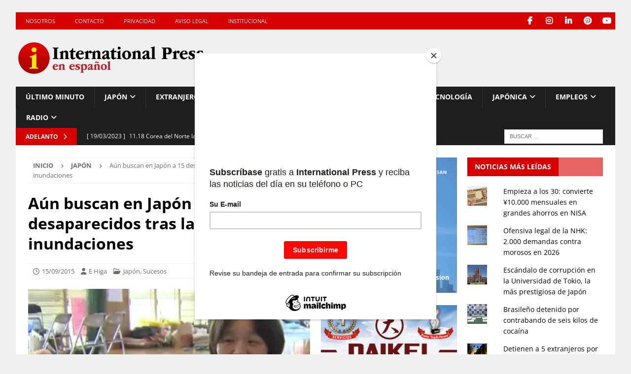

--- FILE ---
content_type: text/html; charset=UTF-8
request_url: https://internationalpress.jp/2015/09/15/aun-buscan-en-japon-a-15-desaparecidos-tras-las-graves-inundaciones/
body_size: 86659
content:
<!DOCTYPE html>
<html class="no-js mh-two-sb" lang="es">
<head>
<meta charset="UTF-8">
<meta name="viewport" content="width=device-width, initial-scale=1.0">
<link rel="profile" href="https://gmpg.org/xfn/11" />
<link rel="pingback" href="https://internationalpress.jp/xmlrpc.php" />
<meta name='robots' content='index, follow, max-image-preview:large, max-snippet:-1, max-video-preview:-1' />
	<style>img:is([sizes="auto" i], [sizes^="auto," i]) { contain-intrinsic-size: 3000px 1500px }</style>
	
	<!-- This site is optimized with the Yoast SEO plugin v26.8 - https://yoast.com/product/yoast-seo-wordpress/ -->
	<title>Aún buscan en Japón a 15 desaparecidos tras las graves inundaciones - International Press - Noticias de Japón en español</title>
	<meta name="description" content="Noticias de Japón, coronavirus en Japón, cultura japonesa, podcast de Japón, radio latina, comunidad latina, turismo, horóscopo, inmigración, deportes, música, anime y manga." />
	<link rel="canonical" href="https://internationalpress.jp/2015/09/15/aun-buscan-en-japon-a-15-desaparecidos-tras-las-graves-inundaciones/" />
	<meta name="twitter:card" content="summary_large_image" />
	<meta name="twitter:title" content="Aún buscan en Japón a 15 desaparecidos tras las graves inundaciones - International Press - Noticias de Japón en español" />
	<meta name="twitter:description" content="Noticias de Japón, coronavirus en Japón, cultura japonesa, podcast de Japón, radio latina, comunidad latina, turismo, horóscopo, inmigración, deportes, música, anime y manga." />
	<meta name="twitter:image" content="https://i0.wp.com/internationalpress.jp/wp-content/uploads/2015/09/Evacuada.jpg?fit=388%2C345&ssl=1" />
	<meta name="twitter:label1" content="Escrito por" />
	<meta name="twitter:data1" content="E Higa" />
	<meta name="twitter:label2" content="Tiempo de lectura" />
	<meta name="twitter:data2" content="2 minutos" />
	<script type="application/ld+json" class="yoast-schema-graph">{"@context":"https://schema.org","@graph":[{"@type":"Article","@id":"https://internationalpress.jp/2015/09/15/aun-buscan-en-japon-a-15-desaparecidos-tras-las-graves-inundaciones/#article","isPartOf":{"@id":"https://internationalpress.jp/2015/09/15/aun-buscan-en-japon-a-15-desaparecidos-tras-las-graves-inundaciones/"},"author":{"name":"E Higa","@id":"https://internationalpress.jp/#/schema/person/178558832383157efe6ffa1da1196423"},"headline":"Aún buscan en Japón a 15 desaparecidos tras las graves inundaciones","datePublished":"2015-09-15T01:44:12+00:00","dateModified":"2024-01-13T00:36:49+00:00","mainEntityOfPage":{"@id":"https://internationalpress.jp/2015/09/15/aun-buscan-en-japon-a-15-desaparecidos-tras-las-graves-inundaciones/"},"wordCount":260,"publisher":{"@id":"https://internationalpress.jp/#organization"},"image":{"@id":"https://internationalpress.jp/2015/09/15/aun-buscan-en-japon-a-15-desaparecidos-tras-las-graves-inundaciones/#primaryimage"},"thumbnailUrl":"https://i0.wp.com/internationalpress.jp/wp-content/uploads/2015/09/Evacuada.jpg?fit=388%2C345&ssl=1","keywords":["Desbordamiento de río Kinugawa","Fuerzas de Autodefensa de Japón","Ibaraki","inundaciones en japon","joso","Miyagi","Noticias de Japón","Tifón Etau","Tochigi"],"articleSection":["Japón","Sucesos"],"inLanguage":"es"},{"@type":"WebPage","@id":"https://internationalpress.jp/2015/09/15/aun-buscan-en-japon-a-15-desaparecidos-tras-las-graves-inundaciones/","url":"https://internationalpress.jp/2015/09/15/aun-buscan-en-japon-a-15-desaparecidos-tras-las-graves-inundaciones/","name":"Aún buscan en Japón a 15 desaparecidos tras las graves inundaciones - International Press - Noticias de Japón en español","isPartOf":{"@id":"https://internationalpress.jp/#website"},"primaryImageOfPage":{"@id":"https://internationalpress.jp/2015/09/15/aun-buscan-en-japon-a-15-desaparecidos-tras-las-graves-inundaciones/#primaryimage"},"image":{"@id":"https://internationalpress.jp/2015/09/15/aun-buscan-en-japon-a-15-desaparecidos-tras-las-graves-inundaciones/#primaryimage"},"thumbnailUrl":"https://i0.wp.com/internationalpress.jp/wp-content/uploads/2015/09/Evacuada.jpg?fit=388%2C345&ssl=1","datePublished":"2015-09-15T01:44:12+00:00","dateModified":"2024-01-13T00:36:49+00:00","description":"Noticias de Japón, coronavirus en Japón, cultura japonesa, podcast de Japón, radio latina, comunidad latina, turismo, horóscopo, inmigración, deportes, música, anime y manga.","breadcrumb":{"@id":"https://internationalpress.jp/2015/09/15/aun-buscan-en-japon-a-15-desaparecidos-tras-las-graves-inundaciones/#breadcrumb"},"inLanguage":"es","potentialAction":[{"@type":"ReadAction","target":["https://internationalpress.jp/2015/09/15/aun-buscan-en-japon-a-15-desaparecidos-tras-las-graves-inundaciones/"]}]},{"@type":"ImageObject","inLanguage":"es","@id":"https://internationalpress.jp/2015/09/15/aun-buscan-en-japon-a-15-desaparecidos-tras-las-graves-inundaciones/#primaryimage","url":"https://i0.wp.com/internationalpress.jp/wp-content/uploads/2015/09/Evacuada.jpg?fit=388%2C345&ssl=1","contentUrl":"https://i0.wp.com/internationalpress.jp/wp-content/uploads/2015/09/Evacuada.jpg?fit=388%2C345&ssl=1","width":388,"height":345,"caption":"Evacuada"},{"@type":"BreadcrumbList","@id":"https://internationalpress.jp/2015/09/15/aun-buscan-en-japon-a-15-desaparecidos-tras-las-graves-inundaciones/#breadcrumb","itemListElement":[{"@type":"ListItem","position":1,"name":"Último Minuto","item":"https://internationalpress.jp/archive/"},{"@type":"ListItem","position":2,"name":"Aún buscan en Japón a 15 desaparecidos tras las graves inundaciones"}]},{"@type":"WebSite","@id":"https://internationalpress.jp/#website","url":"https://internationalpress.jp/","name":"International Press - Noticias de Japón en español","description":"Noticias de Japón, podcast de Japón, economía japonesa, sociedad japonesa, cultura japonesa, vida cotidiana en Japón, Latinoamérica y el Mund.","publisher":{"@id":"https://internationalpress.jp/#organization"},"potentialAction":[{"@type":"SearchAction","target":{"@type":"EntryPoint","urlTemplate":"https://internationalpress.jp/?s={search_term_string}"},"query-input":{"@type":"PropertyValueSpecification","valueRequired":true,"valueName":"search_term_string"}}],"inLanguage":"es"},{"@type":"Organization","@id":"https://internationalpress.jp/#organization","name":"International Press Digital","url":"https://internationalpress.jp/","logo":{"@type":"ImageObject","inLanguage":"es","@id":"https://internationalpress.jp/#/schema/logo/image/","url":"https://i0.wp.com/internationalpress.jp/wp-content/uploads/2018/10/internationalpress-blanco-700px-1.png?fit=700%2C138&ssl=1","contentUrl":"https://i0.wp.com/internationalpress.jp/wp-content/uploads/2018/10/internationalpress-blanco-700px-1.png?fit=700%2C138&ssl=1","width":700,"height":138,"caption":"International Press Digital"},"image":{"@id":"https://internationalpress.jp/#/schema/logo/image/"},"sameAs":["https://www.facebook.com/InternationalPress.es/","https://www.instagram.com/internationalpressjp/","https://www.linkedin.com/company/international-press-jp/","https://es.pinterest.com/ipcworld/","https://www.youtube.com/channel/UCfdvwQY86PE6a564L6jw1sA"]},{"@type":"Person","@id":"https://internationalpress.jp/#/schema/person/178558832383157efe6ffa1da1196423","name":"E Higa"}]}</script>
	<!-- / Yoast SEO plugin. -->


<link rel='dns-prefetch' href='//www.googletagmanager.com' />
<link rel='dns-prefetch' href='//stats.wp.com' />
<link rel='dns-prefetch' href='//fonts.googleapis.com' />
<link rel='dns-prefetch' href='//jetpack.wordpress.com' />
<link rel='dns-prefetch' href='//s0.wp.com' />
<link rel='dns-prefetch' href='//public-api.wordpress.com' />
<link rel='dns-prefetch' href='//0.gravatar.com' />
<link rel='dns-prefetch' href='//1.gravatar.com' />
<link rel='dns-prefetch' href='//2.gravatar.com' />
<link rel='dns-prefetch' href='//pagead2.googlesyndication.com' />
<link rel='preconnect' href='//i0.wp.com' />
<link rel='preconnect' href='//c0.wp.com' />
<script type="text/javascript">
/* <![CDATA[ */
window._wpemojiSettings = {"baseUrl":"https:\/\/s.w.org\/images\/core\/emoji\/16.0.1\/72x72\/","ext":".png","svgUrl":"https:\/\/s.w.org\/images\/core\/emoji\/16.0.1\/svg\/","svgExt":".svg","source":{"concatemoji":"https:\/\/internationalpress.jp\/wp-includes\/js\/wp-emoji-release.min.js?ver=6.8.3"}};
/*! This file is auto-generated */
!function(s,n){var o,i,e;function c(e){try{var t={supportTests:e,timestamp:(new Date).valueOf()};sessionStorage.setItem(o,JSON.stringify(t))}catch(e){}}function p(e,t,n){e.clearRect(0,0,e.canvas.width,e.canvas.height),e.fillText(t,0,0);var t=new Uint32Array(e.getImageData(0,0,e.canvas.width,e.canvas.height).data),a=(e.clearRect(0,0,e.canvas.width,e.canvas.height),e.fillText(n,0,0),new Uint32Array(e.getImageData(0,0,e.canvas.width,e.canvas.height).data));return t.every(function(e,t){return e===a[t]})}function u(e,t){e.clearRect(0,0,e.canvas.width,e.canvas.height),e.fillText(t,0,0);for(var n=e.getImageData(16,16,1,1),a=0;a<n.data.length;a++)if(0!==n.data[a])return!1;return!0}function f(e,t,n,a){switch(t){case"flag":return n(e,"\ud83c\udff3\ufe0f\u200d\u26a7\ufe0f","\ud83c\udff3\ufe0f\u200b\u26a7\ufe0f")?!1:!n(e,"\ud83c\udde8\ud83c\uddf6","\ud83c\udde8\u200b\ud83c\uddf6")&&!n(e,"\ud83c\udff4\udb40\udc67\udb40\udc62\udb40\udc65\udb40\udc6e\udb40\udc67\udb40\udc7f","\ud83c\udff4\u200b\udb40\udc67\u200b\udb40\udc62\u200b\udb40\udc65\u200b\udb40\udc6e\u200b\udb40\udc67\u200b\udb40\udc7f");case"emoji":return!a(e,"\ud83e\udedf")}return!1}function g(e,t,n,a){var r="undefined"!=typeof WorkerGlobalScope&&self instanceof WorkerGlobalScope?new OffscreenCanvas(300,150):s.createElement("canvas"),o=r.getContext("2d",{willReadFrequently:!0}),i=(o.textBaseline="top",o.font="600 32px Arial",{});return e.forEach(function(e){i[e]=t(o,e,n,a)}),i}function t(e){var t=s.createElement("script");t.src=e,t.defer=!0,s.head.appendChild(t)}"undefined"!=typeof Promise&&(o="wpEmojiSettingsSupports",i=["flag","emoji"],n.supports={everything:!0,everythingExceptFlag:!0},e=new Promise(function(e){s.addEventListener("DOMContentLoaded",e,{once:!0})}),new Promise(function(t){var n=function(){try{var e=JSON.parse(sessionStorage.getItem(o));if("object"==typeof e&&"number"==typeof e.timestamp&&(new Date).valueOf()<e.timestamp+604800&&"object"==typeof e.supportTests)return e.supportTests}catch(e){}return null}();if(!n){if("undefined"!=typeof Worker&&"undefined"!=typeof OffscreenCanvas&&"undefined"!=typeof URL&&URL.createObjectURL&&"undefined"!=typeof Blob)try{var e="postMessage("+g.toString()+"("+[JSON.stringify(i),f.toString(),p.toString(),u.toString()].join(",")+"));",a=new Blob([e],{type:"text/javascript"}),r=new Worker(URL.createObjectURL(a),{name:"wpTestEmojiSupports"});return void(r.onmessage=function(e){c(n=e.data),r.terminate(),t(n)})}catch(e){}c(n=g(i,f,p,u))}t(n)}).then(function(e){for(var t in e)n.supports[t]=e[t],n.supports.everything=n.supports.everything&&n.supports[t],"flag"!==t&&(n.supports.everythingExceptFlag=n.supports.everythingExceptFlag&&n.supports[t]);n.supports.everythingExceptFlag=n.supports.everythingExceptFlag&&!n.supports.flag,n.DOMReady=!1,n.readyCallback=function(){n.DOMReady=!0}}).then(function(){return e}).then(function(){var e;n.supports.everything||(n.readyCallback(),(e=n.source||{}).concatemoji?t(e.concatemoji):e.wpemoji&&e.twemoji&&(t(e.twemoji),t(e.wpemoji)))}))}((window,document),window._wpemojiSettings);
/* ]]> */
</script>
<link rel='stylesheet' id='wpra-lightbox-css' href='https://internationalpress.jp/wp-content/plugins/wp-rss-aggregator/core/css/jquery-colorbox.css?ver=1.4.33' type='text/css' media='all' />
<link rel='stylesheet' id='jetpack_related-posts-css' href='https://c0.wp.com/p/jetpack/15.4/modules/related-posts/related-posts.css' type='text/css' media='all' />
<style id='wp-emoji-styles-inline-css' type='text/css'>

	img.wp-smiley, img.emoji {
		display: inline !important;
		border: none !important;
		box-shadow: none !important;
		height: 1em !important;
		width: 1em !important;
		margin: 0 0.07em !important;
		vertical-align: -0.1em !important;
		background: none !important;
		padding: 0 !important;
	}
</style>
<link rel='stylesheet' id='wp-block-library-css' href='https://c0.wp.com/c/6.8.3/wp-includes/css/dist/block-library/style.min.css' type='text/css' media='all' />
<style id='classic-theme-styles-inline-css' type='text/css'>
/*! This file is auto-generated */
.wp-block-button__link{color:#fff;background-color:#32373c;border-radius:9999px;box-shadow:none;text-decoration:none;padding:calc(.667em + 2px) calc(1.333em + 2px);font-size:1.125em}.wp-block-file__button{background:#32373c;color:#fff;text-decoration:none}
</style>
<link rel='stylesheet' id='wpra-displays-css' href='https://internationalpress.jp/wp-content/plugins/wp-rss-aggregator/core/css/displays.css?ver=5.0.8' type='text/css' media='all' />
<link rel='stylesheet' id='mediaelement-css' href='https://c0.wp.com/c/6.8.3/wp-includes/js/mediaelement/mediaelementplayer-legacy.min.css' type='text/css' media='all' />
<link rel='stylesheet' id='wp-mediaelement-css' href='https://c0.wp.com/c/6.8.3/wp-includes/js/mediaelement/wp-mediaelement.min.css' type='text/css' media='all' />
<style id='jetpack-sharing-buttons-style-inline-css' type='text/css'>
.jetpack-sharing-buttons__services-list{display:flex;flex-direction:row;flex-wrap:wrap;gap:0;list-style-type:none;margin:5px;padding:0}.jetpack-sharing-buttons__services-list.has-small-icon-size{font-size:12px}.jetpack-sharing-buttons__services-list.has-normal-icon-size{font-size:16px}.jetpack-sharing-buttons__services-list.has-large-icon-size{font-size:24px}.jetpack-sharing-buttons__services-list.has-huge-icon-size{font-size:36px}@media print{.jetpack-sharing-buttons__services-list{display:none!important}}.editor-styles-wrapper .wp-block-jetpack-sharing-buttons{gap:0;padding-inline-start:0}ul.jetpack-sharing-buttons__services-list.has-background{padding:1.25em 2.375em}
</style>
<style id='powerpress-player-block-style-inline-css' type='text/css'>


</style>
<style id='global-styles-inline-css' type='text/css'>
:root{--wp--preset--aspect-ratio--square: 1;--wp--preset--aspect-ratio--4-3: 4/3;--wp--preset--aspect-ratio--3-4: 3/4;--wp--preset--aspect-ratio--3-2: 3/2;--wp--preset--aspect-ratio--2-3: 2/3;--wp--preset--aspect-ratio--16-9: 16/9;--wp--preset--aspect-ratio--9-16: 9/16;--wp--preset--color--black: #000000;--wp--preset--color--cyan-bluish-gray: #abb8c3;--wp--preset--color--white: #ffffff;--wp--preset--color--pale-pink: #f78da7;--wp--preset--color--vivid-red: #cf2e2e;--wp--preset--color--luminous-vivid-orange: #ff6900;--wp--preset--color--luminous-vivid-amber: #fcb900;--wp--preset--color--light-green-cyan: #7bdcb5;--wp--preset--color--vivid-green-cyan: #00d084;--wp--preset--color--pale-cyan-blue: #8ed1fc;--wp--preset--color--vivid-cyan-blue: #0693e3;--wp--preset--color--vivid-purple: #9b51e0;--wp--preset--gradient--vivid-cyan-blue-to-vivid-purple: linear-gradient(135deg,rgba(6,147,227,1) 0%,rgb(155,81,224) 100%);--wp--preset--gradient--light-green-cyan-to-vivid-green-cyan: linear-gradient(135deg,rgb(122,220,180) 0%,rgb(0,208,130) 100%);--wp--preset--gradient--luminous-vivid-amber-to-luminous-vivid-orange: linear-gradient(135deg,rgba(252,185,0,1) 0%,rgba(255,105,0,1) 100%);--wp--preset--gradient--luminous-vivid-orange-to-vivid-red: linear-gradient(135deg,rgba(255,105,0,1) 0%,rgb(207,46,46) 100%);--wp--preset--gradient--very-light-gray-to-cyan-bluish-gray: linear-gradient(135deg,rgb(238,238,238) 0%,rgb(169,184,195) 100%);--wp--preset--gradient--cool-to-warm-spectrum: linear-gradient(135deg,rgb(74,234,220) 0%,rgb(151,120,209) 20%,rgb(207,42,186) 40%,rgb(238,44,130) 60%,rgb(251,105,98) 80%,rgb(254,248,76) 100%);--wp--preset--gradient--blush-light-purple: linear-gradient(135deg,rgb(255,206,236) 0%,rgb(152,150,240) 100%);--wp--preset--gradient--blush-bordeaux: linear-gradient(135deg,rgb(254,205,165) 0%,rgb(254,45,45) 50%,rgb(107,0,62) 100%);--wp--preset--gradient--luminous-dusk: linear-gradient(135deg,rgb(255,203,112) 0%,rgb(199,81,192) 50%,rgb(65,88,208) 100%);--wp--preset--gradient--pale-ocean: linear-gradient(135deg,rgb(255,245,203) 0%,rgb(182,227,212) 50%,rgb(51,167,181) 100%);--wp--preset--gradient--electric-grass: linear-gradient(135deg,rgb(202,248,128) 0%,rgb(113,206,126) 100%);--wp--preset--gradient--midnight: linear-gradient(135deg,rgb(2,3,129) 0%,rgb(40,116,252) 100%);--wp--preset--font-size--small: 13px;--wp--preset--font-size--medium: 20px;--wp--preset--font-size--large: 36px;--wp--preset--font-size--x-large: 42px;--wp--preset--spacing--20: 0.44rem;--wp--preset--spacing--30: 0.67rem;--wp--preset--spacing--40: 1rem;--wp--preset--spacing--50: 1.5rem;--wp--preset--spacing--60: 2.25rem;--wp--preset--spacing--70: 3.38rem;--wp--preset--spacing--80: 5.06rem;--wp--preset--shadow--natural: 6px 6px 9px rgba(0, 0, 0, 0.2);--wp--preset--shadow--deep: 12px 12px 50px rgba(0, 0, 0, 0.4);--wp--preset--shadow--sharp: 6px 6px 0px rgba(0, 0, 0, 0.2);--wp--preset--shadow--outlined: 6px 6px 0px -3px rgba(255, 255, 255, 1), 6px 6px rgba(0, 0, 0, 1);--wp--preset--shadow--crisp: 6px 6px 0px rgba(0, 0, 0, 1);}:where(.is-layout-flex){gap: 0.5em;}:where(.is-layout-grid){gap: 0.5em;}body .is-layout-flex{display: flex;}.is-layout-flex{flex-wrap: wrap;align-items: center;}.is-layout-flex > :is(*, div){margin: 0;}body .is-layout-grid{display: grid;}.is-layout-grid > :is(*, div){margin: 0;}:where(.wp-block-columns.is-layout-flex){gap: 2em;}:where(.wp-block-columns.is-layout-grid){gap: 2em;}:where(.wp-block-post-template.is-layout-flex){gap: 1.25em;}:where(.wp-block-post-template.is-layout-grid){gap: 1.25em;}.has-black-color{color: var(--wp--preset--color--black) !important;}.has-cyan-bluish-gray-color{color: var(--wp--preset--color--cyan-bluish-gray) !important;}.has-white-color{color: var(--wp--preset--color--white) !important;}.has-pale-pink-color{color: var(--wp--preset--color--pale-pink) !important;}.has-vivid-red-color{color: var(--wp--preset--color--vivid-red) !important;}.has-luminous-vivid-orange-color{color: var(--wp--preset--color--luminous-vivid-orange) !important;}.has-luminous-vivid-amber-color{color: var(--wp--preset--color--luminous-vivid-amber) !important;}.has-light-green-cyan-color{color: var(--wp--preset--color--light-green-cyan) !important;}.has-vivid-green-cyan-color{color: var(--wp--preset--color--vivid-green-cyan) !important;}.has-pale-cyan-blue-color{color: var(--wp--preset--color--pale-cyan-blue) !important;}.has-vivid-cyan-blue-color{color: var(--wp--preset--color--vivid-cyan-blue) !important;}.has-vivid-purple-color{color: var(--wp--preset--color--vivid-purple) !important;}.has-black-background-color{background-color: var(--wp--preset--color--black) !important;}.has-cyan-bluish-gray-background-color{background-color: var(--wp--preset--color--cyan-bluish-gray) !important;}.has-white-background-color{background-color: var(--wp--preset--color--white) !important;}.has-pale-pink-background-color{background-color: var(--wp--preset--color--pale-pink) !important;}.has-vivid-red-background-color{background-color: var(--wp--preset--color--vivid-red) !important;}.has-luminous-vivid-orange-background-color{background-color: var(--wp--preset--color--luminous-vivid-orange) !important;}.has-luminous-vivid-amber-background-color{background-color: var(--wp--preset--color--luminous-vivid-amber) !important;}.has-light-green-cyan-background-color{background-color: var(--wp--preset--color--light-green-cyan) !important;}.has-vivid-green-cyan-background-color{background-color: var(--wp--preset--color--vivid-green-cyan) !important;}.has-pale-cyan-blue-background-color{background-color: var(--wp--preset--color--pale-cyan-blue) !important;}.has-vivid-cyan-blue-background-color{background-color: var(--wp--preset--color--vivid-cyan-blue) !important;}.has-vivid-purple-background-color{background-color: var(--wp--preset--color--vivid-purple) !important;}.has-black-border-color{border-color: var(--wp--preset--color--black) !important;}.has-cyan-bluish-gray-border-color{border-color: var(--wp--preset--color--cyan-bluish-gray) !important;}.has-white-border-color{border-color: var(--wp--preset--color--white) !important;}.has-pale-pink-border-color{border-color: var(--wp--preset--color--pale-pink) !important;}.has-vivid-red-border-color{border-color: var(--wp--preset--color--vivid-red) !important;}.has-luminous-vivid-orange-border-color{border-color: var(--wp--preset--color--luminous-vivid-orange) !important;}.has-luminous-vivid-amber-border-color{border-color: var(--wp--preset--color--luminous-vivid-amber) !important;}.has-light-green-cyan-border-color{border-color: var(--wp--preset--color--light-green-cyan) !important;}.has-vivid-green-cyan-border-color{border-color: var(--wp--preset--color--vivid-green-cyan) !important;}.has-pale-cyan-blue-border-color{border-color: var(--wp--preset--color--pale-cyan-blue) !important;}.has-vivid-cyan-blue-border-color{border-color: var(--wp--preset--color--vivid-cyan-blue) !important;}.has-vivid-purple-border-color{border-color: var(--wp--preset--color--vivid-purple) !important;}.has-vivid-cyan-blue-to-vivid-purple-gradient-background{background: var(--wp--preset--gradient--vivid-cyan-blue-to-vivid-purple) !important;}.has-light-green-cyan-to-vivid-green-cyan-gradient-background{background: var(--wp--preset--gradient--light-green-cyan-to-vivid-green-cyan) !important;}.has-luminous-vivid-amber-to-luminous-vivid-orange-gradient-background{background: var(--wp--preset--gradient--luminous-vivid-amber-to-luminous-vivid-orange) !important;}.has-luminous-vivid-orange-to-vivid-red-gradient-background{background: var(--wp--preset--gradient--luminous-vivid-orange-to-vivid-red) !important;}.has-very-light-gray-to-cyan-bluish-gray-gradient-background{background: var(--wp--preset--gradient--very-light-gray-to-cyan-bluish-gray) !important;}.has-cool-to-warm-spectrum-gradient-background{background: var(--wp--preset--gradient--cool-to-warm-spectrum) !important;}.has-blush-light-purple-gradient-background{background: var(--wp--preset--gradient--blush-light-purple) !important;}.has-blush-bordeaux-gradient-background{background: var(--wp--preset--gradient--blush-bordeaux) !important;}.has-luminous-dusk-gradient-background{background: var(--wp--preset--gradient--luminous-dusk) !important;}.has-pale-ocean-gradient-background{background: var(--wp--preset--gradient--pale-ocean) !important;}.has-electric-grass-gradient-background{background: var(--wp--preset--gradient--electric-grass) !important;}.has-midnight-gradient-background{background: var(--wp--preset--gradient--midnight) !important;}.has-small-font-size{font-size: var(--wp--preset--font-size--small) !important;}.has-medium-font-size{font-size: var(--wp--preset--font-size--medium) !important;}.has-large-font-size{font-size: var(--wp--preset--font-size--large) !important;}.has-x-large-font-size{font-size: var(--wp--preset--font-size--x-large) !important;}
:where(.wp-block-post-template.is-layout-flex){gap: 1.25em;}:where(.wp-block-post-template.is-layout-grid){gap: 1.25em;}
:where(.wp-block-columns.is-layout-flex){gap: 2em;}:where(.wp-block-columns.is-layout-grid){gap: 2em;}
:root :where(.wp-block-pullquote){font-size: 1.5em;line-height: 1.6;}
</style>
<link rel='stylesheet' id='contact-form-7-css' href='https://internationalpress.jp/wp-content/plugins/contact-form-7/includes/css/styles.css?ver=6.1.4' type='text/css' media='all' />
<style type="text/css">@font-face {font-family:Open Sans;font-style:normal;font-weight:300;src:url(/cf-fonts/s/open-sans/5.0.20/greek-ext/300/normal.woff2);unicode-range:U+1F00-1FFF;font-display:swap;}@font-face {font-family:Open Sans;font-style:normal;font-weight:300;src:url(/cf-fonts/s/open-sans/5.0.20/hebrew/300/normal.woff2);unicode-range:U+0590-05FF,U+200C-2010,U+20AA,U+25CC,U+FB1D-FB4F;font-display:swap;}@font-face {font-family:Open Sans;font-style:normal;font-weight:300;src:url(/cf-fonts/s/open-sans/5.0.20/vietnamese/300/normal.woff2);unicode-range:U+0102-0103,U+0110-0111,U+0128-0129,U+0168-0169,U+01A0-01A1,U+01AF-01B0,U+0300-0301,U+0303-0304,U+0308-0309,U+0323,U+0329,U+1EA0-1EF9,U+20AB;font-display:swap;}@font-face {font-family:Open Sans;font-style:normal;font-weight:300;src:url(/cf-fonts/s/open-sans/5.0.20/cyrillic-ext/300/normal.woff2);unicode-range:U+0460-052F,U+1C80-1C88,U+20B4,U+2DE0-2DFF,U+A640-A69F,U+FE2E-FE2F;font-display:swap;}@font-face {font-family:Open Sans;font-style:normal;font-weight:300;src:url(/cf-fonts/s/open-sans/5.0.20/latin/300/normal.woff2);unicode-range:U+0000-00FF,U+0131,U+0152-0153,U+02BB-02BC,U+02C6,U+02DA,U+02DC,U+0304,U+0308,U+0329,U+2000-206F,U+2074,U+20AC,U+2122,U+2191,U+2193,U+2212,U+2215,U+FEFF,U+FFFD;font-display:swap;}@font-face {font-family:Open Sans;font-style:normal;font-weight:300;src:url(/cf-fonts/s/open-sans/5.0.20/greek/300/normal.woff2);unicode-range:U+0370-03FF;font-display:swap;}@font-face {font-family:Open Sans;font-style:normal;font-weight:300;src:url(/cf-fonts/s/open-sans/5.0.20/cyrillic/300/normal.woff2);unicode-range:U+0301,U+0400-045F,U+0490-0491,U+04B0-04B1,U+2116;font-display:swap;}@font-face {font-family:Open Sans;font-style:normal;font-weight:300;src:url(/cf-fonts/s/open-sans/5.0.20/latin-ext/300/normal.woff2);unicode-range:U+0100-02AF,U+0304,U+0308,U+0329,U+1E00-1E9F,U+1EF2-1EFF,U+2020,U+20A0-20AB,U+20AD-20CF,U+2113,U+2C60-2C7F,U+A720-A7FF;font-display:swap;}@font-face {font-family:Open Sans;font-style:normal;font-weight:400;src:url(/cf-fonts/s/open-sans/5.0.20/latin/400/normal.woff2);unicode-range:U+0000-00FF,U+0131,U+0152-0153,U+02BB-02BC,U+02C6,U+02DA,U+02DC,U+0304,U+0308,U+0329,U+2000-206F,U+2074,U+20AC,U+2122,U+2191,U+2193,U+2212,U+2215,U+FEFF,U+FFFD;font-display:swap;}@font-face {font-family:Open Sans;font-style:normal;font-weight:400;src:url(/cf-fonts/s/open-sans/5.0.20/latin-ext/400/normal.woff2);unicode-range:U+0100-02AF,U+0304,U+0308,U+0329,U+1E00-1E9F,U+1EF2-1EFF,U+2020,U+20A0-20AB,U+20AD-20CF,U+2113,U+2C60-2C7F,U+A720-A7FF;font-display:swap;}@font-face {font-family:Open Sans;font-style:normal;font-weight:400;src:url(/cf-fonts/s/open-sans/5.0.20/vietnamese/400/normal.woff2);unicode-range:U+0102-0103,U+0110-0111,U+0128-0129,U+0168-0169,U+01A0-01A1,U+01AF-01B0,U+0300-0301,U+0303-0304,U+0308-0309,U+0323,U+0329,U+1EA0-1EF9,U+20AB;font-display:swap;}@font-face {font-family:Open Sans;font-style:normal;font-weight:400;src:url(/cf-fonts/s/open-sans/5.0.20/cyrillic-ext/400/normal.woff2);unicode-range:U+0460-052F,U+1C80-1C88,U+20B4,U+2DE0-2DFF,U+A640-A69F,U+FE2E-FE2F;font-display:swap;}@font-face {font-family:Open Sans;font-style:normal;font-weight:400;src:url(/cf-fonts/s/open-sans/5.0.20/greek/400/normal.woff2);unicode-range:U+0370-03FF;font-display:swap;}@font-face {font-family:Open Sans;font-style:normal;font-weight:400;src:url(/cf-fonts/s/open-sans/5.0.20/cyrillic/400/normal.woff2);unicode-range:U+0301,U+0400-045F,U+0490-0491,U+04B0-04B1,U+2116;font-display:swap;}@font-face {font-family:Open Sans;font-style:normal;font-weight:400;src:url(/cf-fonts/s/open-sans/5.0.20/greek-ext/400/normal.woff2);unicode-range:U+1F00-1FFF;font-display:swap;}@font-face {font-family:Open Sans;font-style:normal;font-weight:400;src:url(/cf-fonts/s/open-sans/5.0.20/hebrew/400/normal.woff2);unicode-range:U+0590-05FF,U+200C-2010,U+20AA,U+25CC,U+FB1D-FB4F;font-display:swap;}@font-face {font-family:Open Sans;font-style:italic;font-weight:400;src:url(/cf-fonts/s/open-sans/5.0.20/latin-ext/400/italic.woff2);unicode-range:U+0100-02AF,U+0304,U+0308,U+0329,U+1E00-1E9F,U+1EF2-1EFF,U+2020,U+20A0-20AB,U+20AD-20CF,U+2113,U+2C60-2C7F,U+A720-A7FF;font-display:swap;}@font-face {font-family:Open Sans;font-style:italic;font-weight:400;src:url(/cf-fonts/s/open-sans/5.0.20/cyrillic/400/italic.woff2);unicode-range:U+0301,U+0400-045F,U+0490-0491,U+04B0-04B1,U+2116;font-display:swap;}@font-face {font-family:Open Sans;font-style:italic;font-weight:400;src:url(/cf-fonts/s/open-sans/5.0.20/latin/400/italic.woff2);unicode-range:U+0000-00FF,U+0131,U+0152-0153,U+02BB-02BC,U+02C6,U+02DA,U+02DC,U+0304,U+0308,U+0329,U+2000-206F,U+2074,U+20AC,U+2122,U+2191,U+2193,U+2212,U+2215,U+FEFF,U+FFFD;font-display:swap;}@font-face {font-family:Open Sans;font-style:italic;font-weight:400;src:url(/cf-fonts/s/open-sans/5.0.20/vietnamese/400/italic.woff2);unicode-range:U+0102-0103,U+0110-0111,U+0128-0129,U+0168-0169,U+01A0-01A1,U+01AF-01B0,U+0300-0301,U+0303-0304,U+0308-0309,U+0323,U+0329,U+1EA0-1EF9,U+20AB;font-display:swap;}@font-face {font-family:Open Sans;font-style:italic;font-weight:400;src:url(/cf-fonts/s/open-sans/5.0.20/greek/400/italic.woff2);unicode-range:U+0370-03FF;font-display:swap;}@font-face {font-family:Open Sans;font-style:italic;font-weight:400;src:url(/cf-fonts/s/open-sans/5.0.20/greek-ext/400/italic.woff2);unicode-range:U+1F00-1FFF;font-display:swap;}@font-face {font-family:Open Sans;font-style:italic;font-weight:400;src:url(/cf-fonts/s/open-sans/5.0.20/cyrillic-ext/400/italic.woff2);unicode-range:U+0460-052F,U+1C80-1C88,U+20B4,U+2DE0-2DFF,U+A640-A69F,U+FE2E-FE2F;font-display:swap;}@font-face {font-family:Open Sans;font-style:italic;font-weight:400;src:url(/cf-fonts/s/open-sans/5.0.20/hebrew/400/italic.woff2);unicode-range:U+0590-05FF,U+200C-2010,U+20AA,U+25CC,U+FB1D-FB4F;font-display:swap;}@font-face {font-family:Open Sans;font-style:normal;font-weight:600;src:url(/cf-fonts/s/open-sans/5.0.20/greek-ext/600/normal.woff2);unicode-range:U+1F00-1FFF;font-display:swap;}@font-face {font-family:Open Sans;font-style:normal;font-weight:600;src:url(/cf-fonts/s/open-sans/5.0.20/latin-ext/600/normal.woff2);unicode-range:U+0100-02AF,U+0304,U+0308,U+0329,U+1E00-1E9F,U+1EF2-1EFF,U+2020,U+20A0-20AB,U+20AD-20CF,U+2113,U+2C60-2C7F,U+A720-A7FF;font-display:swap;}@font-face {font-family:Open Sans;font-style:normal;font-weight:600;src:url(/cf-fonts/s/open-sans/5.0.20/cyrillic-ext/600/normal.woff2);unicode-range:U+0460-052F,U+1C80-1C88,U+20B4,U+2DE0-2DFF,U+A640-A69F,U+FE2E-FE2F;font-display:swap;}@font-face {font-family:Open Sans;font-style:normal;font-weight:600;src:url(/cf-fonts/s/open-sans/5.0.20/hebrew/600/normal.woff2);unicode-range:U+0590-05FF,U+200C-2010,U+20AA,U+25CC,U+FB1D-FB4F;font-display:swap;}@font-face {font-family:Open Sans;font-style:normal;font-weight:600;src:url(/cf-fonts/s/open-sans/5.0.20/greek/600/normal.woff2);unicode-range:U+0370-03FF;font-display:swap;}@font-face {font-family:Open Sans;font-style:normal;font-weight:600;src:url(/cf-fonts/s/open-sans/5.0.20/cyrillic/600/normal.woff2);unicode-range:U+0301,U+0400-045F,U+0490-0491,U+04B0-04B1,U+2116;font-display:swap;}@font-face {font-family:Open Sans;font-style:normal;font-weight:600;src:url(/cf-fonts/s/open-sans/5.0.20/latin/600/normal.woff2);unicode-range:U+0000-00FF,U+0131,U+0152-0153,U+02BB-02BC,U+02C6,U+02DA,U+02DC,U+0304,U+0308,U+0329,U+2000-206F,U+2074,U+20AC,U+2122,U+2191,U+2193,U+2212,U+2215,U+FEFF,U+FFFD;font-display:swap;}@font-face {font-family:Open Sans;font-style:normal;font-weight:600;src:url(/cf-fonts/s/open-sans/5.0.20/vietnamese/600/normal.woff2);unicode-range:U+0102-0103,U+0110-0111,U+0128-0129,U+0168-0169,U+01A0-01A1,U+01AF-01B0,U+0300-0301,U+0303-0304,U+0308-0309,U+0323,U+0329,U+1EA0-1EF9,U+20AB;font-display:swap;}@font-face {font-family:Open Sans;font-style:normal;font-weight:700;src:url(/cf-fonts/s/open-sans/5.0.20/vietnamese/700/normal.woff2);unicode-range:U+0102-0103,U+0110-0111,U+0128-0129,U+0168-0169,U+01A0-01A1,U+01AF-01B0,U+0300-0301,U+0303-0304,U+0308-0309,U+0323,U+0329,U+1EA0-1EF9,U+20AB;font-display:swap;}@font-face {font-family:Open Sans;font-style:normal;font-weight:700;src:url(/cf-fonts/s/open-sans/5.0.20/latin-ext/700/normal.woff2);unicode-range:U+0100-02AF,U+0304,U+0308,U+0329,U+1E00-1E9F,U+1EF2-1EFF,U+2020,U+20A0-20AB,U+20AD-20CF,U+2113,U+2C60-2C7F,U+A720-A7FF;font-display:swap;}@font-face {font-family:Open Sans;font-style:normal;font-weight:700;src:url(/cf-fonts/s/open-sans/5.0.20/greek/700/normal.woff2);unicode-range:U+0370-03FF;font-display:swap;}@font-face {font-family:Open Sans;font-style:normal;font-weight:700;src:url(/cf-fonts/s/open-sans/5.0.20/cyrillic-ext/700/normal.woff2);unicode-range:U+0460-052F,U+1C80-1C88,U+20B4,U+2DE0-2DFF,U+A640-A69F,U+FE2E-FE2F;font-display:swap;}@font-face {font-family:Open Sans;font-style:normal;font-weight:700;src:url(/cf-fonts/s/open-sans/5.0.20/cyrillic/700/normal.woff2);unicode-range:U+0301,U+0400-045F,U+0490-0491,U+04B0-04B1,U+2116;font-display:swap;}@font-face {font-family:Open Sans;font-style:normal;font-weight:700;src:url(/cf-fonts/s/open-sans/5.0.20/hebrew/700/normal.woff2);unicode-range:U+0590-05FF,U+200C-2010,U+20AA,U+25CC,U+FB1D-FB4F;font-display:swap;}@font-face {font-family:Open Sans;font-style:normal;font-weight:700;src:url(/cf-fonts/s/open-sans/5.0.20/latin/700/normal.woff2);unicode-range:U+0000-00FF,U+0131,U+0152-0153,U+02BB-02BC,U+02C6,U+02DA,U+02DC,U+0304,U+0308,U+0329,U+2000-206F,U+2074,U+20AC,U+2122,U+2191,U+2193,U+2212,U+2215,U+FEFF,U+FFFD;font-display:swap;}@font-face {font-family:Open Sans;font-style:normal;font-weight:700;src:url(/cf-fonts/s/open-sans/5.0.20/greek-ext/700/normal.woff2);unicode-range:U+1F00-1FFF;font-display:swap;}</style>
<link rel='stylesheet' id='mh-font-awesome-css' href='https://internationalpress.jp/wp-content/themes/mh-magazine/includes/core/assets/css/font-awesome.min.css' type='text/css' media='all' />
<link rel='stylesheet' id='mh-magazine-css' href='https://internationalpress.jp/wp-content/themes/mh-magazine/style.css?ver=5.0.4' type='text/css' media='all' />
<link rel='stylesheet' id='jetpack-subscriptions-css' href='https://c0.wp.com/p/jetpack/15.4/_inc/build/subscriptions/subscriptions.min.css' type='text/css' media='all' />
<link rel='stylesheet' id='sharedaddy-css' href='https://c0.wp.com/p/jetpack/15.4/modules/sharedaddy/sharing.css' type='text/css' media='all' />
<link rel='stylesheet' id='social-logos-css' href='https://c0.wp.com/p/jetpack/15.4/_inc/social-logos/social-logos.min.css' type='text/css' media='all' />
<script type="text/javascript" id="jetpack_related-posts-js-extra">
/* <![CDATA[ */
var related_posts_js_options = {"post_heading":"h4"};
/* ]]> */
</script>
<script type="text/javascript" src="https://c0.wp.com/p/jetpack/15.4/_inc/build/related-posts/related-posts.min.js" id="jetpack_related-posts-js"></script>
<script type="text/javascript" src="https://c0.wp.com/c/6.8.3/wp-includes/js/jquery/jquery.min.js" id="jquery-core-js"></script>
<script type="text/javascript" src="https://c0.wp.com/c/6.8.3/wp-includes/js/jquery/jquery-migrate.min.js" id="jquery-migrate-js"></script>
<script type="text/javascript" id="mh-scripts-js-extra">
/* <![CDATA[ */
var mh = {"text":{"toggle_menu":"Toggle Menu"}};
/* ]]> */
</script>
<script type="text/javascript" src="https://internationalpress.jp/wp-content/themes/mh-magazine/includes/core/assets/js/scripts.js?ver=5.0.4" id="mh-scripts-js"></script>

<!-- Fragmento de código de la etiqueta de Google (gtag.js) añadida por Site Kit -->
<!-- Fragmento de código de Google Analytics añadido por Site Kit -->
<script type="text/javascript" src="https://www.googletagmanager.com/gtag/js?id=G-T3VL9P2GZE" id="google_gtagjs-js" async></script>
<script type="text/javascript" id="google_gtagjs-js-after">
/* <![CDATA[ */
window.dataLayer = window.dataLayer || [];function gtag(){dataLayer.push(arguments);}
gtag("set","linker",{"domains":["internationalpress.jp"]});
gtag("js", new Date());
gtag("set", "developer_id.dZTNiMT", true);
gtag("config", "G-T3VL9P2GZE");
/* ]]> */
</script>
<link rel="https://api.w.org/" href="https://internationalpress.jp/wp-json/" /><link rel="alternate" title="JSON" type="application/json" href="https://internationalpress.jp/wp-json/wp/v2/posts/100715" /><link rel="EditURI" type="application/rsd+xml" title="RSD" href="https://internationalpress.jp/xmlrpc.php?rsd" />
<meta name="generator" content="WordPress 6.8.3" />
<link rel='shortlink' href='https://wp.me/pdnGvC-qcr' />
<link rel="alternate" title="oEmbed (JSON)" type="application/json+oembed" href="https://internationalpress.jp/wp-json/oembed/1.0/embed?url=https%3A%2F%2Finternationalpress.jp%2F2015%2F09%2F15%2Faun-buscan-en-japon-a-15-desaparecidos-tras-las-graves-inundaciones%2F" />
<link rel="alternate" title="oEmbed (XML)" type="text/xml+oembed" href="https://internationalpress.jp/wp-json/oembed/1.0/embed?url=https%3A%2F%2Finternationalpress.jp%2F2015%2F09%2F15%2Faun-buscan-en-japon-a-15-desaparecidos-tras-las-graves-inundaciones%2F&#038;format=xml" />
<meta name="generator" content="Site Kit by Google 1.171.0" /><script id="mcjs">!function(c,h,i,m,p){m=c.createElement(h),p=c.getElementsByTagName(h)[0],m.async=1,m.src=i,p.parentNode.insertBefore(m,p)}(document,"script","https://chimpstatic.com/mcjs-connected/js/users/a1b6c631191eca01849eec3b9/658c53f6b2b2639ac01650fa3.js");</script>

<meta name="_mg-domain-verification" content="0772d823d0d930fb1473948ed388415a" />

<script>
/**
* Function that tracks a click on an outbound link in Analytics.
* This function takes a valid URL string as an argument, and uses that URL string
* as the event label. Setting the transport method to 'beacon' lets the hit be sent
* using 'navigator.sendBeacon' in browser that support it.
*/
var trackOutboundLink = function(url, category, action) {
   ga('send', 'event', category, action, url, {
     'transport': 'beacon',
     'hitCallback': function(){document.location = url;}
   });
	
	window.location = url;
}
</script>

<!-- Google Tag Manager -->
<script>(function(w,d,s,l,i){w[l]=w[l]||[];w[l].push({'gtm.start':
new Date().getTime(),event:'gtm.js'});var f=d.getElementsByTagName(s)[0],
j=d.createElement(s),dl=l!='dataLayer'?'&l='+l:'';j.async=true;j.src=
'https://www.googletagmanager.com/gtm.js?id='+i+dl;f.parentNode.insertBefore(j,f);
})(window,document,'script','dataLayer','GTM-PP6F6KT');</script>
<!-- End Google Tag Manager -->

<!-- Global site tag (gtag.js) - Google Analytics -->
<script async src="https://www.googletagmanager.com/gtag/js?id=UA-104396100-2"></script>
<script>
  window.dataLayer = window.dataLayer || [];
  function gtag(){dataLayer.push(arguments);}
  gtag('js', new Date());

  gtag('config', 'UA-104396100-2');
</script>

<meta name="google-site-verification" content="d6FDbOQQHAccPqHkIXZrBkCrB0QVCSARr3Kh71bAjFU" />

<script async src="https://fundingchoicesmessages.google.com/i/pub-5894117369306235?ers=1" nonce="NIy_HuVybDm9NJBBb0ubOw"></script><script nonce="NIy_HuVybDm9NJBBb0ubOw">(function() {function signalGooglefcPresent() {if (!window.frames['googlefcPresent']) {if (document.body) {const iframe = document.createElement('iframe'); iframe.style = 'width: 0; height: 0; border: none; z-index: -1000; left: -1000px; top: -1000px;'; iframe.style.display = 'none'; iframe.name = 'googlefcPresent'; document.body.appendChild(iframe);} else {setTimeout(signalGooglefcPresent, 0);}}}signalGooglefcPresent();})();</script>

<script async src="https://pagead2.googlesyndication.com/pagead/js/adsbygoogle.js?client=ca-pub-5894117369306235" crossorigin="anonymous"></script>

<link rel="alternate" type="application/rss+xml" title="International Press RSS general" href="https://internationalpress.jp/feed.xml">
            <script type="text/javascript"><!--
                                function powerpress_pinw(pinw_url){window.open(pinw_url, 'PowerPressPlayer','toolbar=0,status=0,resizable=1,width=460,height=320');	return false;}
                //-->

                // tabnab protection
                window.addEventListener('load', function () {
                    // make all links have rel="noopener noreferrer"
                    document.querySelectorAll('a[target="_blank"]').forEach(link => {
                        link.setAttribute('rel', 'noopener noreferrer');
                    });
                });
            </script>
            	<style>img#wpstats{display:none}</style>
		<link id='MediaRSS' rel='alternate' type='application/rss+xml' title='NextGEN Gallery RSS Feed' href='https://internationalpress.jp/wp-content/plugins/nextgen-gallery/src/Legacy/xml/media-rss.php' />
<!--[if lt IE 9]>
<script src="https://internationalpress.jp/wp-content/themes/mh-magazine/js/css3-mediaqueries.js"></script>
<![endif]-->
<!--[if lt IE 9]>
<script src="https://internationalpress.jp/wp-content/themes/mh-magazine/js/css3-mediaqueries.js"></script>
<![endif]-->
<style type="text/css">@media screen y (ancho máximo: 767px) {
    .js .mh-header-nav {display: block; }
}

</style>
<style type="text/css">@media screen y (ancho máximo: 767px) {
    .js .mh-header-nav {display: block; }
}

</style>
<style type="text/css">@media screen y (ancho máximo: 767px) {
    .js .mh-header-nav {display: block; }
}

</style>
<style type="text/css">@media screen y (ancho máximo: 767px) {
    .js .mh-header-nav {display: block; }
}

</style>
<style type="text/css">
.mh-navigation li:hover, .mh-navigation ul li:hover > ul, .mh-main-nav-wrap, .mh-main-nav, .mh-social-nav li a:hover, .entry-tags li, .mh-slider-caption, .mh-widget-layout8 .mh-widget-title .mh-footer-widget-title-inner, .mh-widget-col-1 .mh-slider-caption, .mh-widget-col-1 .mh-posts-lineup-caption, .mh-carousel-layout1, .mh-spotlight-widget, .mh-social-widget li a, .mh-author-bio-widget, .mh-footer-widget .mh-tab-comment-excerpt, .mh-nip-item:hover .mh-nip-overlay, .mh-widget .tagcloud a, .mh-footer-widget .tagcloud a, .mh-footer, .mh-copyright-wrap, input[type=submit]:hover, #infinite-handle span:hover { background: #1f1e1e; }
.mh-extra-nav-bg { background: rgba(31, 30, 30, 0.2); }
.mh-slider-caption, .mh-posts-stacked-title, .mh-posts-lineup-caption { background: #1f1e1e; background: rgba(31, 30, 30, 0.8); }
@media screen and (max-width: 900px) { #mh-mobile .mh-slider-caption, #mh-mobile .mh-posts-lineup-caption { background: rgba(31, 30, 30, 1); } }
.slicknav_menu, .slicknav_nav ul, #mh-mobile .mh-footer-widget .mh-posts-stacked-overlay { border-color: #1f1e1e; }
.mh-copyright, .mh-copyright a { color: #fff; }
.mh-widget-layout4 .mh-widget-title { background: #d60000; background: rgba(214, 0, 0, 0.6); }
.mh-preheader, .mh-wide-layout .mh-subheader, .mh-ticker-title, .mh-main-nav li:hover, .mh-footer-nav, .slicknav_menu, .slicknav_btn, .slicknav_nav .slicknav_item:hover, .slicknav_nav a:hover, .mh-back-to-top, .mh-subheading, .entry-tags .fa, .entry-tags li:hover, .mh-widget-layout2 .mh-widget-title, .mh-widget-layout4 .mh-widget-title-inner, .mh-widget-layout4 .mh-footer-widget-title, .mh-widget-layout5 .mh-widget-title-inner, .mh-widget-layout6 .mh-widget-title, #mh-mobile .flex-control-paging li a.flex-active, .mh-image-caption, .mh-carousel-layout1 .mh-carousel-caption, .mh-tab-button.active, .mh-tab-button.active:hover, .mh-footer-widget .mh-tab-button.active, .mh-social-widget li:hover a, .mh-footer-widget .mh-social-widget li a, .mh-footer-widget .mh-author-bio-widget, .tagcloud a:hover, .mh-widget .tagcloud a:hover, .mh-footer-widget .tagcloud a:hover, .mh-posts-stacked-item .mh-meta, .page-numbers:hover, .mh-loop-pagination .current, .mh-comments-pagination .current, .pagelink, a:hover .pagelink, input[type=submit], #infinite-handle span { background: #d60000; }
.mh-main-nav-wrap .slicknav_nav ul, blockquote, .mh-widget-layout1 .mh-widget-title, .mh-widget-layout3 .mh-widget-title, .mh-widget-layout5 .mh-widget-title, .mh-widget-layout8 .mh-widget-title:after, #mh-mobile .mh-slider-caption, .mh-carousel-layout1, .mh-spotlight-widget, .mh-author-bio-widget, .mh-author-bio-title, .mh-author-bio-image-frame, .mh-video-widget, .mh-tab-buttons, textarea:hover, input[type=text]:hover, input[type=email]:hover, input[type=tel]:hover, input[type=url]:hover { border-color: #d60000; }
.mh-header-tagline, .mh-dropcap, .mh-carousel-layout1 .flex-direction-nav a, .mh-carousel-layout2 .mh-carousel-caption, .mh-posts-digest-small-category, .mh-posts-lineup-more, .bypostauthor .fn:after, .mh-comment-list .comment-reply-link:before, #respond #cancel-comment-reply-link:before { color: #d60000; }
.mh-subheader, .page-numbers, a .pagelink, .mh-widget-layout3 .mh-widget-title, .mh-widget .search-form, .mh-tab-button, .mh-tab-content, .mh-nip-widget, .mh-magazine-facebook-page-widget, .mh-social-widget, .mh-posts-horizontal-widget, .mh-ad-spot, .mh-info-spot { background: #1e1e1e; }
.mh-tab-post-item { border-color: rgba(255, 255, 255, 0.3); }
.mh-tab-comment-excerpt { background: rgba(255, 255, 255, 0.6); }
.mh-header-nav-bottom li a, .mh-social-nav-bottom .fa-mh-social, .mh-boxed-layout .mh-ticker-item-bottom a, .mh-header-date-bottom, .page-numbers, a .pagelink, .mh-widget-layout3 .mh-widget-title, .mh-widget-layout3 .mh-widget-title a, .mh-tabbed-widget, .mh-tabbed-widget a, .mh-posts-horizontal-title a { color: #ffffff; }
.mh-meta, .mh-meta a, .mh-breadcrumb, .mh-breadcrumb a, .mh-comment-list .comment-meta, .mh-comment-list .comment-meta a, .mh-comment-list .comment-reply-link, .mh-user-data, .widget_rss .rss-date, .widget_rss cite { color: #6d6d6d; }
.entry-content a { color: #000000; }
a:hover, .entry-content a:hover, #respond a:hover, #respond #cancel-comment-reply-link:hover, #respond .logged-in-as a:hover, .mh-comment-list .comment-meta a:hover, .mh-ping-list .mh-ping-item a:hover, .mh-meta a:hover, .mh-breadcrumb a:hover, .mh-tabbed-widget a:hover { color: #dd2a2a; }
</style>
<style type="text/css">@media screen y (ancho máximo: 767px) {
    .js .mh-header-nav {display: block; }
}

</style>
<style type="text/css">
.entry-content { font-size: 16px; font-size: 1rem; }
</style>
<style type="text/css">@media screen y (ancho máximo: 767px) {
    .js .mh-header-nav {display: block; }
}

</style>
<style type="text/css">@media screen y (ancho máximo: 767px) {
    .js .mh-header-nav {display: block; }
}

</style>
<style type="text/css">@media screen y (ancho máximo: 767px) {
    .js .mh-header-nav {display: block; }
}

</style>
<style type="text/css">@media screen y (ancho máximo: 767px) {
    .js .mh-header-nav {display: block; }
}

</style>
<style type="text/css">@media screen y (ancho máximo: 767px) {
    .js .mh-header-nav {display: block; }
}

</style>

<!-- Metaetiquetas de Google AdSense añadidas por Site Kit -->
<meta name="google-adsense-platform-account" content="ca-host-pub-2644536267352236">
<meta name="google-adsense-platform-domain" content="sitekit.withgoogle.com">
<!-- Acabar con las metaetiquetas de Google AdSense añadidas por Site Kit -->
<style type="text/css">@media screen y (ancho máximo: 767px) {
    .js .mh-header-nav {display: block; }
}

</style>
<style type="text/css">@media screen y (ancho máximo: 767px) {
    .js .mh-header-nav {display: block; }
}

</style>
<style type="text/css">@media screen y (ancho máximo: 767px) {
    .js .mh-header-nav {display: block; }
}

</style>
<style type="text/css" id="custom-background-css">
body.custom-background { background-color: #efefef; }
</style>
	<style type="text/css">@media screen y (ancho máximo: 767px) {
    .js .mh-header-nav {display: block; }
}

</style>

<!-- Fragmento de código de Google Adsense añadido por Site Kit -->
<script type="text/javascript" async="async" src="https://pagead2.googlesyndication.com/pagead/js/adsbygoogle.js?client=ca-pub-5894117369306235&amp;host=ca-host-pub-2644536267352236" crossorigin="anonymous"></script>

<!-- Final del fragmento de código de Google Adsense añadido por Site Kit -->
<style type="text/css">@media screen y (ancho máximo: 767px) {
    .js .mh-header-nav {display: block; }
}

</style>

<!-- Jetpack Open Graph Tags -->
<meta property="og:type" content="article" />
<meta property="og:title" content="Aún buscan en Japón a 15 desaparecidos tras las graves inundaciones" />
<meta property="og:url" content="https://internationalpress.jp/2015/09/15/aun-buscan-en-japon-a-15-desaparecidos-tras-las-graves-inundaciones/" />
<meta property="og:description" content="Unas 2.600 personas siguen evacuadas en Ibaraki" />
<meta property="article:published_time" content="2015-09-15T01:44:12+00:00" />
<meta property="article:modified_time" content="2024-01-13T00:36:49+00:00" />
<meta property="og:site_name" content="International Press - Noticias de Japón en español" />
<meta property="og:image" content="https://i0.wp.com/internationalpress.jp/wp-content/uploads/2015/09/Evacuada.jpg?fit=388%2C345&#038;ssl=1" />
<meta property="og:image:width" content="388" />
<meta property="og:image:height" content="345" />
<meta property="og:image:alt" content="" />
<meta property="og:locale" content="es_ES" />
<meta name="twitter:text:title" content="Aún buscan en Japón a 15 desaparecidos tras las graves inundaciones" />
<meta name="twitter:image" content="https://i0.wp.com/internationalpress.jp/wp-content/uploads/2015/09/Evacuada.jpg?fit=388%2C345&#038;ssl=1&#038;w=640" />
<meta name="twitter:card" content="summary_large_image" />

<!-- End Jetpack Open Graph Tags -->
<link rel="icon" href="https://i0.wp.com/internationalpress.jp/wp-content/uploads/2016/11/cropped-internationalpresslogo2-512-1.png?fit=32%2C32&#038;ssl=1" sizes="32x32" />
<link rel="icon" href="https://i0.wp.com/internationalpress.jp/wp-content/uploads/2016/11/cropped-internationalpresslogo2-512-1.png?fit=192%2C192&#038;ssl=1" sizes="192x192" />
<link rel="apple-touch-icon" href="https://i0.wp.com/internationalpress.jp/wp-content/uploads/2016/11/cropped-internationalpresslogo2-512-1.png?fit=180%2C180&#038;ssl=1" />
<meta name="msapplication-TileImage" content="https://i0.wp.com/internationalpress.jp/wp-content/uploads/2016/11/cropped-internationalpresslogo2-512-1.png?fit=270%2C270&#038;ssl=1" />
<style>
.ai-viewports                 {--ai: 1;}
.ai-viewport-3                { display: none !important;}
.ai-viewport-2                { display: none !important;}
.ai-viewport-1                { display: inherit !important;}
.ai-viewport-0                { display: none !important;}
@media (min-width: 768px) and (max-width: 979px) {
.ai-viewport-1                { display: none !important;}
.ai-viewport-2                { display: inherit !important;}
}
@media (max-width: 767px) {
.ai-viewport-1                { display: none !important;}
.ai-viewport-3                { display: inherit !important;}
}
</style>
</head>
<body id="mh-mobile" class="wp-singular post-template-default single single-post postid-100715 single-format-standard custom-background wp-custom-logo wp-theme-mh-magazine mh-boxed-layout mh-right-sb mh-loop-layout1 mh-widget-layout4 mh-header-transparent" itemscope="itemscope" itemtype="https://schema.org/WebPage">
<script async src="https://cse.google.com/cse.js?cx=7114594e9cd14aa35"></script>
<div class="gcse-search"></div>
<div class="mh-container mh-container-outer">
<div class="mh-header-nav-mobile clearfix"></div>
	<div class="mh-preheader">
		<div class="mh-container mh-container-inner mh-row clearfix">
							<div class="mh-header-bar-content mh-header-bar-top-left mh-col-2-3 clearfix">
											<nav class="mh-navigation mh-header-nav mh-header-nav-top clearfix" itemscope="itemscope" itemtype="https://schema.org/SiteNavigationElement">
							<div class="menu-header-navigation-container"><ul id="menu-header-navigation" class="menu"><li id="menu-item-120895" class="menu-item menu-item-type-post_type menu-item-object-page menu-item-120895"><a href="https://internationalpress.jp/sobre-nosotros/">NOSOTROS</a></li>
<li id="menu-item-120365" class="menu-item menu-item-type-post_type menu-item-object-page menu-item-120365"><a href="https://internationalpress.jp/contacto/">CONTACTO</a></li>
<li id="menu-item-138736" class="menu-item menu-item-type-post_type menu-item-object-page menu-item-138736"><a href="https://internationalpress.jp/politica-de-privacidad/">PRIVACIDAD</a></li>
<li id="menu-item-138965" class="menu-item menu-item-type-post_type menu-item-object-page menu-item-privacy-policy menu-item-138965"><a rel="privacy-policy" href="https://internationalpress.jp/aviso-legal/">AVISO LEGAL</a></li>
<li id="menu-item-203862" class="menu-item menu-item-type-taxonomy menu-item-object-category menu-item-203862"><a href="https://internationalpress.jp/category/campanas-2/">INSTITUCIONAL</a></li>
</ul></div>						</nav>
									</div>
										<div class="mh-header-bar-content mh-header-bar-top-right mh-col-1-3 clearfix">
											<nav class="mh-social-icons mh-social-nav mh-social-nav-top clearfix" itemscope="itemscope" itemtype="https://schema.org/SiteNavigationElement">
							<div class="menu-social-container"><ul id="menu-social" class="menu"><li id="menu-item-96087" class="menu-item menu-item-type-custom menu-item-object-custom menu-item-96087"><a target="_blank" href="https://www.facebook.com/InternationalPress.es/"><i class="fa fa-mh-social"></i><span class="screen-reader-text">Facebook</span></a></li>
<li id="menu-item-145030" class="menu-item menu-item-type-custom menu-item-object-custom menu-item-145030"><a href="https://www.instagram.com/internationalpressjp/"><i class="fa fa-mh-social"></i><span class="screen-reader-text">Instagram</span></a></li>
<li id="menu-item-189504" class="menu-item menu-item-type-custom menu-item-object-custom menu-item-189504"><a href="https://www.linkedin.com/company/international-press-jp/"><i class="fa fa-mh-social"></i><span class="screen-reader-text">Linkedin</span></a></li>
<li id="menu-item-120494" class="menu-item menu-item-type-custom menu-item-object-custom menu-item-120494"><a href="https://jp.pinterest.com/ipcworld/"><i class="fa fa-mh-social"></i><span class="screen-reader-text">Pinterest</span></a></li>
<li id="menu-item-139748" class="menu-item menu-item-type-custom menu-item-object-custom menu-item-139748"><a href="https://www.youtube.com/@InternationalPressTV"><i class="fa fa-mh-social"></i><span class="screen-reader-text">YouTube</span></a></li>
</ul></div>						</nav>
									</div>
					</div>
	</div>
<header class="mh-header" itemscope="itemscope" itemtype="https://schema.org/WPHeader">
	<div class="mh-container mh-container-inner clearfix">
	   <div class="mh-custom-header clearfix">
<div class="mh-header-columns mh-row clearfix">
<div class="mh-col-1-3 mh-site-identity">
<div class="mh-site-logo" role="banner" itemscope="itemscope" itemtype="https://schema.org/Brand">
<a href="https://internationalpress.jp/" class="custom-logo-link" rel="home"><img width="700" height="138" src="https://i0.wp.com/internationalpress.jp/wp-content/uploads/2018/10/internationalpress-blanco-700px-1.png?fit=700%2C138&amp;ssl=1" class="custom-logo" alt="International Press &#8211; Noticias de Japón en español" decoding="async" fetchpriority="high" srcset="https://i0.wp.com/internationalpress.jp/wp-content/uploads/2018/10/internationalpress-blanco-700px-1.png?w=700&amp;ssl=1 700w, https://i0.wp.com/internationalpress.jp/wp-content/uploads/2018/10/internationalpress-blanco-700px-1.png?resize=80%2C16&amp;ssl=1 80w, https://i0.wp.com/internationalpress.jp/wp-content/uploads/2018/10/internationalpress-blanco-700px-1.png?resize=678%2C134&amp;ssl=1 678w, https://i0.wp.com/internationalpress.jp/wp-content/uploads/2018/10/internationalpress-blanco-700px-1.png?resize=150%2C30&amp;ssl=1 150w" sizes="(max-width: 700px) 100vw, 700px" data-attachment-id="150671" data-permalink="https://internationalpress.jp/internationalpress-blanco-700px-1/" data-orig-file="https://i0.wp.com/internationalpress.jp/wp-content/uploads/2018/10/internationalpress-blanco-700px-1.png?fit=700%2C138&amp;ssl=1" data-orig-size="700,138" data-comments-opened="1" data-image-meta="{&quot;aperture&quot;:&quot;0&quot;,&quot;credit&quot;:&quot;&quot;,&quot;camera&quot;:&quot;&quot;,&quot;caption&quot;:&quot;&quot;,&quot;created_timestamp&quot;:&quot;0&quot;,&quot;copyright&quot;:&quot;&quot;,&quot;focal_length&quot;:&quot;0&quot;,&quot;iso&quot;:&quot;0&quot;,&quot;shutter_speed&quot;:&quot;0&quot;,&quot;title&quot;:&quot;&quot;,&quot;orientation&quot;:&quot;0&quot;}" data-image-title="internationalpress-blanco-700px (1)" data-image-description="" data-image-caption="" data-medium-file="https://i0.wp.com/internationalpress.jp/wp-content/uploads/2018/10/internationalpress-blanco-700px-1.png?fit=678%2C134&amp;ssl=1" data-large-file="https://i0.wp.com/internationalpress.jp/wp-content/uploads/2018/10/internationalpress-blanco-700px-1.png?fit=678%2C134&amp;ssl=1" /></a></div>
</div>
<aside class="mh-col-2-3 mh-header-widget-2">
<div id="custom_html-207" class="widget_text mh-widget mh-header-2 widget_custom_html"><div class="textwidget custom-html-widget"><script src="https://embed.radio.co/player/751f12d.js"></script></div></div></aside>
</div>
</div>
	</div>
	<div class="mh-main-nav-wrap">
		<nav class="mh-navigation mh-main-nav mh-container mh-container-inner clearfix" itemscope="itemscope" itemtype="https://schema.org/SiteNavigationElement">
			<div class="menu-main-menu-container"><ul id="menu-main-menu" class="menu"><li id="menu-item-142271" class="menu-item menu-item-type-post_type menu-item-object-page current_page_parent menu-item-142271"><a href="https://internationalpress.jp/archive/">Último Minuto</a></li>
<li id="menu-item-120368" class="menu-item menu-item-type-taxonomy menu-item-object-category current-post-ancestor current-menu-parent current-post-parent menu-item-has-children menu-item-120368"><a href="https://internationalpress.jp/category/japon/">Japón</a>
<ul class="sub-menu">
	<li id="menu-item-122878" class="menu-item menu-item-type-taxonomy menu-item-object-category current-post-ancestor current-menu-parent current-post-parent menu-item-122878"><a href="https://internationalpress.jp/category/japon/sucesos/">Sucesos</a></li>
	<li id="menu-item-122879" class="menu-item menu-item-type-taxonomy menu-item-object-category menu-item-122879"><a href="https://internationalpress.jp/category/japon/politica1/">Politica</a></li>
	<li id="menu-item-122881" class="menu-item menu-item-type-taxonomy menu-item-object-category menu-item-122881"><a href="https://internationalpress.jp/category/japon/sociedad/">Sociedad</a></li>
	<li id="menu-item-122880" class="menu-item menu-item-type-taxonomy menu-item-object-category menu-item-122880"><a href="https://internationalpress.jp/category/japon/economia/">Economía</a></li>
</ul>
</li>
<li id="menu-item-280973" class="menu-item menu-item-type-taxonomy menu-item-object-category menu-item-has-children menu-item-280973"><a href="https://internationalpress.jp/category/extranjeros-en-japon/">Extranjeros</a>
<ul class="sub-menu">
	<li id="menu-item-120369" class="menu-item menu-item-type-taxonomy menu-item-object-category menu-item-120369"><a href="https://internationalpress.jp/category/comunidad-nikkei-latina-en-japon/">Comunidad</a></li>
	<li id="menu-item-280978" class="menu-item menu-item-type-taxonomy menu-item-object-category menu-item-280978"><a href="https://internationalpress.jp/category/colaboraciones/">Colaboraciones</a></li>
</ul>
</li>
<li id="menu-item-280974" class="menu-item menu-item-type-taxonomy menu-item-object-category menu-item-280974"><a href="https://internationalpress.jp/category/inmigracion/">Inmigración</a></li>
<li id="menu-item-189964" class="menu-item menu-item-type-taxonomy menu-item-object-category menu-item-has-children menu-item-189964"><a href="https://internationalpress.jp/category/servicios/">Servicios</a>
<ul class="sub-menu">
	<li id="menu-item-280975" class="menu-item menu-item-type-taxonomy menu-item-object-category menu-item-280975"><a href="https://internationalpress.jp/category/servicios/ventanilla/">Ventanilla</a></li>
	<li id="menu-item-162980" class="menu-item menu-item-type-custom menu-item-object-custom menu-item-162980"><a href="https://internationalpress.jp/category/servicios/idioma-japones/">Idioma</a></li>
</ul>
</li>
<li id="menu-item-226705" class="menu-item menu-item-type-taxonomy menu-item-object-category menu-item-226705"><a href="https://internationalpress.jp/category/automovil/">Automóvil</a></li>
<li id="menu-item-63140" class="menu-item menu-item-type-taxonomy menu-item-object-category menu-item-63140"><a href="https://internationalpress.jp/category/tecnologia/">Tecnología</a></li>
<li id="menu-item-120374" class="menu-item menu-item-type-taxonomy menu-item-object-category menu-item-has-children menu-item-120374"><a href="https://internationalpress.jp/category/japonica-noticias-de-cultura-japonesa/">Japónica</a>
<ul class="sub-menu">
	<li id="menu-item-280976" class="menu-item menu-item-type-taxonomy menu-item-object-category menu-item-280976"><a href="https://internationalpress.jp/category/anime-y-manga/">Anime y manga</a></li>
	<li id="menu-item-280977" class="menu-item menu-item-type-taxonomy menu-item-object-category menu-item-280977"><a href="https://internationalpress.jp/category/videojuegos/">Videojuegos</a></li>
</ul>
</li>
<li id="menu-item-178662" class="menu-item menu-item-type-custom menu-item-object-custom menu-item-has-children menu-item-178662"><a>Empleos</a>
<ul class="sub-menu">
	<li id="menu-item-232766" class="menu-item menu-item-type-taxonomy menu-item-object-category menu-item-232766"><a href="https://internationalpress.jp/category/negocios-2/k-work/">K Work</a></li>
	<li id="menu-item-226710" class="menu-item menu-item-type-custom menu-item-object-custom menu-item-226710"><a href="https://www.facebook.com/groups/vagasempleosjp">Vagas&#038;Empleos</a></li>
	<li id="menu-item-234880" class="menu-item menu-item-type-custom menu-item-object-custom menu-item-234880"><a href="https://www.facebook.com/groups/asianjobs.jp">AsianJobsJP</a></li>
</ul>
</li>
<li id="menu-item-120504" class="menu-item menu-item-type-custom menu-item-object-custom menu-item-has-children menu-item-120504"><a href="https://supertokio.com/">Radio</a>
<ul class="sub-menu">
	<li id="menu-item-181999" class="menu-item menu-item-type-taxonomy menu-item-object-category menu-item-181999"><a href="https://internationalpress.jp/category/podcast-2/">Podcast</a></li>
</ul>
</li>
</ul></div>		</nav>
	</div>
	</header>
	<div class="mh-subheader">
		<div class="mh-container mh-container-inner mh-row clearfix">
							<div class="mh-header-bar-content mh-header-bar-bottom-left mh-col-2-3 clearfix">
											<div class="mh-header-ticker mh-header-ticker-bottom">
							<div class="mh-ticker-bottom">
			<div class="mh-ticker-title mh-ticker-title-bottom">
			ADELANTO<i class="fa fa-chevron-right"></i>		</div>
		<div class="mh-ticker-content mh-ticker-content-bottom">
		<ul id="mh-ticker-loop-bottom">				<li class="mh-ticker-item mh-ticker-item-bottom">
					<a href="https://internationalpress.jp/2025/12/18/honda-detendra-la-produccion-en-japon-y-china-por-escasez-de-semiconductores/" title="Honda detendrá la producción en Japón y China por escasez de semiconductores">
						<span class="mh-ticker-item-date mh-ticker-item-date-bottom">
                        	[ 18/12/2025 ]                        </span>
						<span class="mh-ticker-item-title mh-ticker-item-title-bottom">
							Honda detendrá la producción en Japón y China por escasez de semiconductores						</span>
													<span class="mh-ticker-item-cat mh-ticker-item-cat-bottom">
								<i class="fa fa-caret-right"></i>
																Adelanto Informativo							</span>
											</a>
				</li>				<li class="mh-ticker-item mh-ticker-item-bottom">
					<a href="https://internationalpress.jp/2023/03/19/11-18-corea-del-norte-lanza-posible-misil-balistico-ministerio-de-defensa-de-japon/" title="11.18 Corea del Norte lanza posible misil balístico&#8230; Ministerio de Defensa de Japón">
						<span class="mh-ticker-item-date mh-ticker-item-date-bottom">
                        	[ 19/03/2023 ]                        </span>
						<span class="mh-ticker-item-title mh-ticker-item-title-bottom">
							11.18 Corea del Norte lanza posible misil balístico&#8230; Ministerio de Defensa de Japón						</span>
													<span class="mh-ticker-item-cat mh-ticker-item-cat-bottom">
								<i class="fa fa-caret-right"></i>
																Adelanto Informativo							</span>
											</a>
				</li>				<li class="mh-ticker-item mh-ticker-item-bottom">
					<a href="https://internationalpress.jp/2023/03/15/13-09-la-moneda-japonesa-cayo-en-el-mercado-de-tokio-al-nivel-de-los-%c2%a5134/" title="13.09 La moneda japonesa cayó en el mercado de Tokio al nivel de los ¥134">
						<span class="mh-ticker-item-date mh-ticker-item-date-bottom">
                        	[ 15/03/2023 ]                        </span>
						<span class="mh-ticker-item-title mh-ticker-item-title-bottom">
							13.09 La moneda japonesa cayó en el mercado de Tokio al nivel de los ¥134						</span>
													<span class="mh-ticker-item-cat mh-ticker-item-cat-bottom">
								<i class="fa fa-caret-right"></i>
																Adelanto Informativo							</span>
											</a>
				</li>				<li class="mh-ticker-item mh-ticker-item-bottom">
					<a href="https://internationalpress.jp/2022/11/09/18-00-hrs-hokkaido-supera-por-primera-vez-los-9-500-casos-de-coronavirus/" title="18.00 hrs Hokkaido supera por primera vez los 9.500 casos de coronavirus">
						<span class="mh-ticker-item-date mh-ticker-item-date-bottom">
                        	[ 09/11/2022 ]                        </span>
						<span class="mh-ticker-item-title mh-ticker-item-title-bottom">
							18.00 hrs Hokkaido supera por primera vez los 9.500 casos de coronavirus						</span>
													<span class="mh-ticker-item-cat mh-ticker-item-cat-bottom">
								<i class="fa fa-caret-right"></i>
																Adelanto Informativo							</span>
											</a>
				</li>				<li class="mh-ticker-item mh-ticker-item-bottom">
					<a href="https://internationalpress.jp/2022/10/17/13-00-cambio-de-la-moneda-japonesa-en-tokio-148-64-148-65-yenes-por-dolar/" title="13.00 Cambio de la moneda japonesa en Tokio 148.64 &#8211; 148.65 yenes por dólar">
						<span class="mh-ticker-item-date mh-ticker-item-date-bottom">
                        	[ 17/10/2022 ]                        </span>
						<span class="mh-ticker-item-title mh-ticker-item-title-bottom">
							13.00 Cambio de la moneda japonesa en Tokio 148.64 &#8211; 148.65 yenes por dólar						</span>
													<span class="mh-ticker-item-cat mh-ticker-item-cat-bottom">
								<i class="fa fa-caret-right"></i>
																Adelanto Informativo							</span>
											</a>
				</li>		</ul>
	</div>
</div>						</div>
									</div>
										<div class="mh-header-bar-content mh-header-bar-bottom-right mh-col-1-3 clearfix">
											<aside class="mh-header-search mh-header-search-bottom">
							<form role="search" method="get" class="search-form" action="https://internationalpress.jp/">
				<label>
					<span class="screen-reader-text">Buscar:</span>
					<input type="search" class="search-field" placeholder="Buscar &hellip;" value="" name="s" />
				</label>
				<input type="submit" class="search-submit" value="Buscar" />
			</form>						</aside>
									</div>
					</div>
	</div>
<div class="mh-wrapper clearfix">
	<div class="mh-main clearfix">
		<div id="main-content" class="mh-content" role="main" itemprop="mainContentOfPage"><nav class="mh-breadcrumb" itemscope itemtype="https://schema.org/BreadcrumbList"><span itemprop="itemListElement" itemscope itemtype="https://schema.org/ListItem"><a href="https://internationalpress.jp" title="Inicio" itemprop="item"><span itemprop="name">Inicio</span></a><meta itemprop="position" content="1" /></span><span class="mh-breadcrumb-delimiter"><i class="fa fa-angle-right"></i></span><span itemprop="itemListElement" itemscope itemtype="https://schema.org/ListItem"><a href="https://internationalpress.jp/category/japon/" itemprop="item" title="Japón"><span itemprop="name">Japón</span></a><meta itemprop="position" content="2" /></span><span class="mh-breadcrumb-delimiter"><i class="fa fa-angle-right"></i></span>Aún buscan en Japón a 15 desaparecidos tras las graves inundaciones</nav>
<article id="post-100715" class="post-100715 post type-post status-publish format-standard has-post-thumbnail hentry category-japon category-sucesos tag-desbordamiento-de-rio-kinugawa tag-fuerzas-de-autodefensa-de-japon tag-ibaraki tag-inundaciones-en-japon tag-joso tag-miyagi tag-noticias-de-japon-858 tag-tifon-etau tag-tochigi">
	<header class="entry-header clearfix"><h1 class="entry-title">Aún buscan en Japón a 15 desaparecidos tras las graves inundaciones</h1><div class="mh-meta entry-meta">
<span class="entry-meta-date updated"><i class="far fa-clock"></i><a href="https://internationalpress.jp/2015/09/">15/09/2015</a></span>
<span class="entry-meta-author author vcard"><i class="fa fa-user"></i><a class="fn" href="https://internationalpress.jp/author/ipc-redaccion/">E Higa</a></span>
<span class="entry-meta-categories"><i class="far fa-folder-open"></i><a href="https://internationalpress.jp/category/japon/" rel="category tag">Japón</a>, <a href="https://internationalpress.jp/category/japon/sucesos/" rel="category tag">Sucesos</a></span>
</div>
	</header>
		<div class="entry-content clearfix">
<figure class="entry-thumbnail">
<a title="Evacuada" href="https://internationalpress.jp/2015/09/15/aun-buscan-en-japon-a-15-desaparecidos-tras-las-graves-inundaciones/evacuada/"><img width="388" height="345" src="https://i0.wp.com/internationalpress.jp/wp-content/uploads/2015/09/Evacuada.jpg?resize=388%2C345&amp;ssl=1" class="attachment-mh-magazine-content size-mh-magazine-content wp-post-image" alt="" title="Evacuada" loading="eager" decoding="async" srcset="https://i0.wp.com/internationalpress.jp/wp-content/uploads/2015/09/Evacuada.jpg?w=388&amp;ssl=1 388w, https://i0.wp.com/internationalpress.jp/wp-content/uploads/2015/09/Evacuada.jpg?resize=67%2C60&amp;ssl=1 67w" sizes="(max-width: 388px) 100vw, 388px" data-attachment-id="100716" data-permalink="https://internationalpress.jp/2015/09/15/aun-buscan-en-japon-a-15-desaparecidos-tras-las-graves-inundaciones/evacuada/" data-orig-file="https://i0.wp.com/internationalpress.jp/wp-content/uploads/2015/09/Evacuada.jpg?fit=388%2C345&amp;ssl=1" data-orig-size="388,345" data-comments-opened="0" data-image-meta="{&quot;aperture&quot;:&quot;0&quot;,&quot;credit&quot;:&quot;&quot;,&quot;camera&quot;:&quot;&quot;,&quot;caption&quot;:&quot;&quot;,&quot;created_timestamp&quot;:&quot;0&quot;,&quot;copyright&quot;:&quot;&quot;,&quot;focal_length&quot;:&quot;0&quot;,&quot;iso&quot;:&quot;0&quot;,&quot;shutter_speed&quot;:&quot;0&quot;,&quot;title&quot;:&quot;&quot;,&quot;orientation&quot;:&quot;0&quot;}" data-image-title="Evacuada" data-image-description="" data-image-caption="&lt;p&gt;Evacuada&lt;/p&gt;
" data-medium-file="https://i0.wp.com/internationalpress.jp/wp-content/uploads/2015/09/Evacuada.jpg?fit=388%2C345&amp;ssl=1" data-large-file="https://i0.wp.com/internationalpress.jp/wp-content/uploads/2015/09/Evacuada.jpg?fit=388%2C345&amp;ssl=1" /></a>
<figcaption class="wp-caption-text">Evacuada</figcaption>
</figure>
<p><span style="color: #3366ff;"><strong>Unas 2.600 personas siguen evacuadas en Ibaraki</strong></span></p>
<p><span id="more-100715"></span><!--more-->Las fuerzas de seguridad japonesas buscan aún a 15 desaparecidos en la localidad de Joso, al norte de Tokio, cinco días después de que las intensas lluvias caídas en la franja oriental ocasionaran graves inundaciones en este municipio.</p><div class='code-block code-block-10' style='margin: 8px auto; text-align: center; display: block; clear: both;'>
<script async src="https://pagead2.googlesyndication.com/pagead/js/adsbygoogle.js?client=ca-pub-5894117369306235"
     crossorigin="anonymous"></script>
<ins class="adsbygoogle"
     style="display:block; text-align:center;"
     data-ad-layout="in-article"
     data-ad-format="fluid"
     data-ad-client="ca-pub-5894117369306235"
     data-ad-slot="7964188644"></ins>
<script>
     (adsbygoogle = window.adsbygoogle || []).push({});
</script>
<br></div>

<p>Un centenar de policías y casi 900 militares de las Fuerzas de Auto Defensa (Ejército) continúan peinando la zona y registrando casas y edificios, muchos de las cuales están anegados, en busca de supervivientes, al tiempo que unos 2.600 habitantes de esta localidad siguen evacuados, informó hoy la cadena pública NHK.</p>
<p>Gran parte de este municipio de la prefectura de Ibaraki situado a unos 40 kilómetros de la capital nipona permanece inundado desde que el río Kinugawa se desbordara por las precipitaciones, lo que causó al menos dos muertos.</p>
<p>Por ello, soldados y policías continúan realizando las búsquedas en lanchas neumáticas.</p><div class='code-block code-block-9' style='margin: 8px auto; text-align: center; display: block; clear: both;'>
<center>
<!-- Super Tokio Adaptable -->
<ins class="adsbygoogle"
     style="display:block"
     data-ad-client="ca-pub-5894117369306235"
     data-ad-slot="1660946787"
     data-ad-format="auto"></ins>
<script>
     (adsbygoogle = window.adsbygoogle || []).push({});
</script>
</center>
<br></div>

<p>El dispositivo ha localizado a algunos residentes que, pese a las inundaciones, insisten en permanecer en sus domicilios ante los saqueos de casas vacías de los que han informado medios locales.</p>
<p>El balance provisional de fallecidos en distintos accidentes relacionados con las lluvias torrenciales en Ibaraki y en las prefecturas de Tochigi y Miyagi (noreste) asciende a siete.</p>
<p>Las lluvias torrenciales fueron causadas por el tifón Etau, que atravesó la pasada semana el archipiélago japonés convertido en ciclón extratropical (tormenta de baja presión atmosférica). (EFE)</p><div class='code-block code-block-11' style='margin: 8px auto; text-align: center; display: block; clear: both;'>
<script async src="https://pagead2.googlesyndication.com/pagead/js/adsbygoogle.js?client=ca-pub-5894117369306235"
     crossorigin="anonymous"></script>
<ins class="adsbygoogle"
     style="display:block; text-align:center;"
     data-ad-layout="in-article"
     data-ad-format="fluid"
     data-ad-client="ca-pub-5894117369306235"
     data-ad-slot="7964188644"></ins>
<script>
     (adsbygoogle = window.adsbygoogle || []).push({});
</script>
<br></div>

<div class="sharedaddy sd-sharing-enabled"><div class="robots-nocontent sd-block sd-social sd-social-icon sd-sharing"><h3 class="sd-title">COMPARTIR</h3><div class="sd-content"><ul><li class="share-facebook"><a rel="nofollow noopener noreferrer"
				data-shared="sharing-facebook-100715"
				class="share-facebook sd-button share-icon no-text"
				href="https://internationalpress.jp/2015/09/15/aun-buscan-en-japon-a-15-desaparecidos-tras-las-graves-inundaciones/?share=facebook"
				target="_blank"
				aria-labelledby="sharing-facebook-100715"
				>
				<span id="sharing-facebook-100715" hidden>Haz clic para compartir en Facebook (Se abre en una ventana nueva)</span>
				<span>Facebook</span>
			</a></li><li class="share-threads"><a rel="nofollow noopener noreferrer"
				data-shared="sharing-threads-100715"
				class="share-threads sd-button share-icon no-text"
				href="https://internationalpress.jp/2015/09/15/aun-buscan-en-japon-a-15-desaparecidos-tras-las-graves-inundaciones/?share=threads"
				target="_blank"
				aria-labelledby="sharing-threads-100715"
				>
				<span id="sharing-threads-100715" hidden>Haz clic para compartir en Threads (Se abre en una ventana nueva)</span>
				<span>Threads</span>
			</a></li><li class="share-mastodon"><a rel="nofollow noopener noreferrer"
				data-shared="sharing-mastodon-100715"
				class="share-mastodon sd-button share-icon no-text"
				href="https://internationalpress.jp/2015/09/15/aun-buscan-en-japon-a-15-desaparecidos-tras-las-graves-inundaciones/?share=mastodon"
				target="_blank"
				aria-labelledby="sharing-mastodon-100715"
				>
				<span id="sharing-mastodon-100715" hidden>Haz clic para compartir en Mastodon (Se abre en una ventana nueva)</span>
				<span>Mastodon</span>
			</a></li><li class="share-jetpack-whatsapp"><a rel="nofollow noopener noreferrer"
				data-shared="sharing-whatsapp-100715"
				class="share-jetpack-whatsapp sd-button share-icon no-text"
				href="https://internationalpress.jp/2015/09/15/aun-buscan-en-japon-a-15-desaparecidos-tras-las-graves-inundaciones/?share=jetpack-whatsapp"
				target="_blank"
				aria-labelledby="sharing-whatsapp-100715"
				>
				<span id="sharing-whatsapp-100715" hidden>Haz clic para compartir en WhatsApp (Se abre en una ventana nueva)</span>
				<span>WhatsApp</span>
			</a></li><li class="share-linkedin"><a rel="nofollow noopener noreferrer"
				data-shared="sharing-linkedin-100715"
				class="share-linkedin sd-button share-icon no-text"
				href="https://internationalpress.jp/2015/09/15/aun-buscan-en-japon-a-15-desaparecidos-tras-las-graves-inundaciones/?share=linkedin"
				target="_blank"
				aria-labelledby="sharing-linkedin-100715"
				>
				<span id="sharing-linkedin-100715" hidden>Haz clic para compartir en LinkedIn (Se abre en una ventana nueva)</span>
				<span>LinkedIn</span>
			</a></li><li class="share-print"><a rel="nofollow noopener noreferrer"
				data-shared="sharing-print-100715"
				class="share-print sd-button share-icon no-text"
				href="https://internationalpress.jp/2015/09/15/aun-buscan-en-japon-a-15-desaparecidos-tras-las-graves-inundaciones/#print?share=print"
				target="_blank"
				aria-labelledby="sharing-print-100715"
				>
				<span id="sharing-print-100715" hidden>Haz clic para imprimir (Se abre en una ventana nueva)</span>
				<span>Imprimir</span>
			</a></li><li class="share-end"></li></ul></div></div></div>
<div id='jp-relatedposts' class='jp-relatedposts' >
	<h3 class="jp-relatedposts-headline"><em>ARTÍCULOS RELACIONADOS</em></h3>
</div>
<div class="wp-block-group has-border-color" style="border-style:none;border-width:0px;margin-top:32px;margin-bottom:32px;padding-top:0px;padding-right:0px;padding-bottom:0px;padding-left:0px"><div class="wp-block-group__inner-container is-layout-flow wp-block-group-is-layout-flow">
	
	<hr class="wp-block-separator has-alpha-channel-opacity is-style-wide" style="margin-bottom:24px"/>
	

	
	<h3 class="wp-block-heading has-text-align-center" style="margin-top:4px;margin-bottom:10px">Descubre más desde International Press - Noticias de Japón en español</h3>
	

	
	<p class="has-text-align-center" style="margin-top:10px;margin-bottom:10px;font-size:15px">Suscríbete y recibe las últimas entradas en tu correo electrónico.</p>
	

	
	<div class="wp-block-group"><div class="wp-block-group__inner-container is-layout-constrained wp-container-core-group-is-layout-bcfe9290 wp-block-group-is-layout-constrained">
			<div class="wp-block-jetpack-subscriptions__supports-newline wp-block-jetpack-subscriptions">
		<div class="wp-block-jetpack-subscriptions__container is-not-subscriber">
							<form
					action="https://wordpress.com/email-subscriptions"
					method="post"
					accept-charset="utf-8"
					data-blog="197737320"
					data-post_access_level="everybody"
					data-subscriber_email=""
					id="subscribe-blog"
				>
					<div class="wp-block-jetpack-subscriptions__form-elements">
												<p id="subscribe-email">
							<label
								id="subscribe-field-label"
								for="subscribe-field"
								class="screen-reader-text"
							>
								Escribe tu correo electrónico…							</label>
							<input
									required="required"
									type="email"
									name="email"
									autocomplete="email"
									class="no-border-radius "
									style="font-size: 16px;padding: 15px 23px 15px 23px;border-radius: 0px;border-width: 1px;"
									placeholder="Escribe tu correo electrónico…"
									value=""
									id="subscribe-field"
									title="Completa este campo."
								/>						</p>
												<p id="subscribe-submit"
													>
							<input type="hidden" name="action" value="subscribe"/>
							<input type="hidden" name="blog_id" value="197737320"/>
							<input type="hidden" name="source" value="https://internationalpress.jp/2015/09/15/aun-buscan-en-japon-a-15-desaparecidos-tras-las-graves-inundaciones/"/>
							<input type="hidden" name="sub-type" value="subscribe-block"/>
							<input type="hidden" name="app_source" value="subscribe-block-post-end"/>
							<input type="hidden" name="redirect_fragment" value="subscribe-blog"/>
							<input type="hidden" name="lang" value="es_ES"/>
							<input type="hidden" id="_wpnonce" name="_wpnonce" value="881496659f" /><input type="hidden" name="_wp_http_referer" value="/2015/09/15/aun-buscan-en-japon-a-15-desaparecidos-tras-las-graves-inundaciones/" /><input type="hidden" name="post_id" value="100715"/>							<button type="submit"
																	class="wp-block-button__link no-border-radius"
																									style="font-size: 16px;padding: 15px 23px 15px 23px;margin: 0; margin-left: 10px;border-radius: 0px;border-width: 1px;"
																name="jetpack_subscriptions_widget"
							>
								Suscribirse							</button>
						</p>
					</div>
				</form>
								</div>
	</div>
	
	</div></div>
	
</div></div>
	</div><div class="entry-tags clearfix"><i class="fa fa-tag"></i><ul><li><a href="https://internationalpress.jp/tag/desbordamiento-de-rio-kinugawa/" rel="tag">Desbordamiento de río Kinugawa</a></li><li><a href="https://internationalpress.jp/tag/fuerzas-de-autodefensa-de-japon/" rel="tag">Fuerzas de Autodefensa de Japón</a></li><li><a href="https://internationalpress.jp/tag/ibaraki/" rel="tag">Ibaraki</a></li><li><a href="https://internationalpress.jp/tag/inundaciones-en-japon/" rel="tag">inundaciones en japon</a></li><li><a href="https://internationalpress.jp/tag/joso/" rel="tag">joso</a></li><li><a href="https://internationalpress.jp/tag/miyagi/" rel="tag">Miyagi</a></li><li><a href="https://internationalpress.jp/tag/noticias-de-japon-858/" rel="tag">Noticias de Japón</a></li><li><a href="https://internationalpress.jp/tag/tifon-etau/" rel="tag">Tifón Etau</a></li><li><a href="https://internationalpress.jp/tag/tochigi/" rel="tag">Tochigi</a></li></ul></div><div id="blog_subscription-7" class="mh-widget mh-posts-2 widget_blog_subscription jetpack_subscription_widget"><h4 class="mh-widget-title"><span class="mh-widget-title-inner">Suscríbete a International Press GRATIS</span></h4>
			<div class="wp-block-jetpack-subscriptions__container">
			<form action="#" method="post" accept-charset="utf-8" id="subscribe-blog-blog_subscription-7"
				data-blog="197737320"
				data-post_access_level="everybody" >
									<div id="subscribe-text"><p>Introduce tu correo electrónico para suscribirte a International Press y recibe nuestras noticias primero.</p>
</div>
										<p id="subscribe-email">
						<label id="jetpack-subscribe-label"
							class="screen-reader-text"
							for="subscribe-field-blog_subscription-7">
							Dirección de correo electrónico						</label>
						<input type="email" name="email" autocomplete="email" required="required"
																					value=""
							id="subscribe-field-blog_subscription-7"
							placeholder="Dirección de correo electrónico"
						/>
					</p>

					<p id="subscribe-submit"
											>
						<input type="hidden" name="action" value="subscribe"/>
						<input type="hidden" name="source" value="https://internationalpress.jp/2015/09/15/aun-buscan-en-japon-a-15-desaparecidos-tras-las-graves-inundaciones/"/>
						<input type="hidden" name="sub-type" value="widget"/>
						<input type="hidden" name="redirect_fragment" value="subscribe-blog-blog_subscription-7"/>
						<input type="hidden" id="_wpnonce" name="_wpnonce" value="881496659f" /><input type="hidden" name="_wp_http_referer" value="/2015/09/15/aun-buscan-en-japon-a-15-desaparecidos-tras-las-graves-inundaciones/" />						<button type="submit"
															class="wp-block-button__link"
																					name="jetpack_subscriptions_widget"
						>
							Suscribirme						</button>
					</p>
							</form>
						</div>
			
</div><div id="custom_html-81" class="widget_text mh-widget mh-posts-2 widget_custom_html"><div class="textwidget custom-html-widget"><center>

<!-- AIZAWA Corp 400x400 -->

<a title="" href="https://aizawa.co"><img data-recalc-dims="1" src="https://i0.wp.com/internationalpress.jp/wp-content/uploads/2025/02/Aizawa-Animado-400x400-1.gif?w=678&#038;ssl=1" alt="" /></a>

</center></div></div><div id="mh_tabbed-2" class="mh-widget mh-posts-2 mh_tabbed">				<div class="mh-tabbed-widget">
					<div class="mh-tab-buttons clearfix">
						<a class="mh-tab-button" title="Posts" href="#tab-mh_tabbed-2-1">
							<span><i class="far fa-newspaper"></i></span>
						</a>
						<a class="mh-tab-button" title="Tags" href="#tab-mh_tabbed-2-2">
							<span><i class="fa fa-tags"></i></span>
						</a>
						<a class="mh-tab-button" title="Comments" href="#tab-mh_tabbed-2-3">
							<span><i class="far fa-comments"></i></span>
						</a>
					</div>
					<div id="tab-mh_tabbed-2-1" class="mh-tab-content mh-tab-posts"><ul class="mh-tab-content-posts">
									<li class="mh-tab-post-item post-285077 post type-post status-publish format-standard has-post-thumbnail hentry category-mundo-3 category-ucrania tag-clima-extremo tag-diplomacia tag-donald-trump tag-energia tag-guerra-ucrania tag-invierno tag-paz tag-rusia tag-vladimir-putin tag-volodimir-zelensky">
										<a href="https://internationalpress.jp/2026/01/30/putin-acepta-peticion-de-trump-pausa-a-bombardeos-en-ucrania-por-frio-polar/" title="Putin acepta petición de Trump: pausa a bombardeos en Ucrania por frío polar">
											Putin acepta petición de Trump: pausa a bombardeos en Ucrania por frío polar										</a>
									</li>									<li class="mh-tab-post-item post-285071 post type-post status-publish format-standard has-post-thumbnail hentry category-hokkaido category-sucesos tag-accidente-maritimo tag-barco-desaparecido tag-busqueda tag-cooperativa-pesquera tag-dai-nijuhachi-yaemaru tag-guardia-costera-de-japon-2 tag-hiyama-gyokyo-setana-shisho tag-hokkaido tag-kaijo-hoancho tag-pesca tag-pesquero tag-setana tag-setana-cho tag-udomari-gyoko">
										<a href="https://internationalpress.jp/2026/01/30/busqueda-en-hokkaido-por-pesquero-con-cuatro-tripulantes-desaparecidos/" title="Búsqueda en Hokkaido por pesquero con cuatro tripulantes desaparecidos">
											Búsqueda en Hokkaido por pesquero con cuatro tripulantes desaparecidos										</a>
									</li>									<li class="mh-tab-post-item post-285068 post type-post status-publish format-standard has-post-thumbnail hentry category-economia category-yen tag-divisas tag-dolar tag-economia-2 tag-finanzas tag-inflacion tag-japon tag-mercado tag-nichigin tag-tokio tag-yen">
										<a href="https://internationalpress.jp/2026/01/30/el-yen-se-mantiene-en-los-153-tras-conocerse-la-inflacion-en-tokio/" title="El yen se mantiene en los 153 tras conocerse la inflación en Tokio">
											El yen se mantiene en los 153 tras conocerse la inflación en Tokio										</a>
									</li>									<li class="mh-tab-post-item post-285065 post type-post status-publish format-standard has-post-thumbnail hentry category-eeuu category-mundo-3 tag-aranceles tag-crisis tag-cuba tag-donald-trump tag-economia-2 tag-energia tag-estados-unidos tag-geopolitica tag-petroleo tag-sanciones">
										<a href="https://internationalpress.jp/2026/01/30/trump-impone-aranceles-a-paises-que-suministren-petroleo-a-cuba/" title="Trump impone aranceles a países que suministren petróleo a Cuba">
											Trump impone aranceles a países que suministren petróleo a Cuba										</a>
									</li>									<li class="mh-tab-post-item post-285061 post type-post status-publish format-standard has-post-thumbnail hentry category-elecciones category-politica1 tag-elecciones tag-escandalo tag-fukui tag-inmigracion tag-ishida-takato tag-japon tag-polemica tag-politica-2 tag-prensa tag-sanseito">
										<a href="https://internationalpress.jp/2026/01/30/polemica-por-inmigracion-nuevo-gobernador-de-fukui-acusado-de-mentir-a-sus-votantes/" title="Polémica por inmigración: Nuevo gobernador de Fukui acusado de mentir a sus votantes">
											Polémica por inmigración: Nuevo gobernador de Fukui acusado de mentir a sus votantes										</a>
									</li>									<li class="mh-tab-post-item post-285054 post type-post status-publish format-standard has-post-thumbnail hentry category-sucesos category-tokio-sucesos tag-captacion-ilegal tag-crimen tag-estafa tag-japon tag-keishicho tag-kinshicho tag-policia tag-seguridad tag-sumida-ku tag-tokio">
										<a href="https://internationalpress.jp/2026/01/29/detienen-a-5-extranjeros-por-captar-clientes-para-clubes-dudosos-en-tokio/" title="Detienen a 5 extranjeros por captar clientes para clubes dudosos en Tokio">
											Detienen a 5 extranjeros por captar clientes para clubes dudosos en Tokio										</a>
									</li>									<li class="mh-tab-post-item post-285051 post type-post status-publish format-standard has-post-thumbnail hentry category-cine category-japonica-noticias-de-cultura-japonesa tag-animacion-japonesa tag-anime tag-cine-familiar tag-cine-japones tag-doraemon tag-doraemon-2026 tag-eiga-doraemon tag-estrenos-en-japon tag-peliculas-de-anime tag-remake-anime tag-shin-nobita-no-kaitei-kiganjo">
										<a href="https://internationalpress.jp/2026/01/29/doraemon-actualiza-un-clasico-de-los-anos-ochenta-con-kaitei-kiganjo/" title="Doraemon actualiza un clásico de los años ochenta con «Kaitei Kiganjo»">
											Doraemon actualiza un clásico de los años ochenta con «Kaitei Kiganjo»										</a>
									</li>									<li class="mh-tab-post-item post-285058 post type-post status-publish format-standard has-post-thumbnail hentry category-asia category-india tag-alerta-de-viaje tag-asia tag-epidemia tag-gaimusho tag-india tag-japon tag-oms tag-salud-2 tag-seguridad-sanitaria tag-virus-nipah">
										<a href="https://internationalpress.jp/2026/01/29/japon-alerta-a-sus-ciudadanos-en-la-india-por-el-virus-nipah/" title="Japón alerta a sus ciudadanos en la India por el virus Nipah">
											Japón alerta a sus ciudadanos en la India por el virus Nipah										</a>
									</li>									<li class="mh-tab-post-item post-285048 post type-post status-publish format-standard has-post-thumbnail hentry category-divorcio category-sociedad tag-bienes-raices tag-divorcio tag-economia-domestica tag-finanzas tag-hacienda tag-ieul tag-impuestos tag-inmobiliaria tag-japon tag-zaisan-bunyo">
										<a href="https://internationalpress.jp/2026/01/29/el-error-de-vender-y-repartir-la-casa-propia-antes-de-firmar-el-divorcio/" title="El error de «vender y repartir» la casa propia antes de firmar el divorcio">
											El error de «vender y repartir» la casa propia antes de firmar el divorcio										</a>
									</li>									<li class="mh-tab-post-item post-285046 post type-post status-publish format-standard has-post-thumbnail hentry category-politica1 category-prefectura">
										<a href="https://internationalpress.jp/2026/01/29/gobernador-de-gunma-confirma-cancer-y-promete-sanar-para-su-reeleccion/" title="Gobernador de Gunma confirma cáncer y promete sanar para su reelección">
											Gobernador de Gunma confirma cáncer y promete sanar para su reelección										</a>
									</li>									<li class="mh-tab-post-item post-285043 post type-post status-publish format-standard has-post-thumbnail hentry category-tiempo-en-japon tag-clima-en-japon tag-tiempo-en-japon">
										<a href="https://internationalpress.jp/2026/01/29/nieve-en-hokuriku-y-tohoku-frio-intenso-en-kanto-y-kinki/" title="Nieve en Hokuriku y Tohoku&#8230; frío intenso en Kanto y Kinki">
											Nieve en Hokuriku y Tohoku&#8230; frío intenso en Kanto y Kinki										</a>
									</li>									<li class="mh-tab-post-item post-285041 post type-post status-publish format-standard has-post-thumbnail hentry category-consumo category-economia tag-confianza-del-consumidor tag-consumo tag-economia-2 tag-empleo tag-estadisticas tag-finanzas tag-inflacion tag-japon tag-mercados tag-naikakufu">
										<a href="https://internationalpress.jp/2026/01/29/japon-confianza-del-consumidor-sube-tras-dos-meses-de-caida/" title="Japón: Confianza del consumidor sube tras dos meses de caída">
											Japón: Confianza del consumidor sube tras dos meses de caída										</a>
									</li>									<li class="mh-tab-post-item post-285036 post type-post status-publish format-standard has-post-thumbnail hentry category-japon tag-busqueda tag-desaparicion tag-japon tag-marin-higuchi tag-menores tag-nieve tag-niigata tag-policia tag-tokamachi tag-urgente">
										<a href="https://internationalpress.jp/2026/01/29/niigata-buscan-entre-la-nieve-a-menor-de-14-anos-desaparecida-hace-3-dias/" title="Niigata: Buscan entre la nieve a menor de 14 años desaparecida hace 3 días">
											Niigata: Buscan entre la nieve a menor de 14 años desaparecida hace 3 días										</a>
									</li>									<li class="mh-tab-post-item post-285033 post type-post status-publish format-standard has-post-thumbnail hentry category-automovil category-toyota tag-aranceles tag-donald-trump tag-economia-global tag-hibridos tag-industria-automotriz tag-negocios tag-record-de-ventas tag-toyota-motor tag-vehiculos-electricos tag-volkswagen">
										<a href="https://internationalpress.jp/2026/01/29/toyota-vende-105-millones-de-autos-pese-a-los-aranceles-de-trump/" title="Toyota vende 10,5 millones de autos pese a los aranceles de Trump">
											Toyota vende 10,5 millones de autos pese a los aranceles de Trump										</a>
									</li>									<li class="mh-tab-post-item post-285030 post type-post status-publish format-standard has-post-thumbnail hentry category-oro tag-dolar tag-economia-2 tag-finanzas tag-inversion tag-japon tag-mercado tag-oro tag-record tag-tanaka-kikinzoku tag-trump">
										<a href="https://internationalpress.jp/2026/01/29/el-oro-en-japon-rompe-record-superando-los-%c2%a530-000-por-gramo/" title="El oro en Japón rompe récord superando los ¥30.000 por gramo">
											El oro en Japón rompe récord superando los ¥30.000 por gramo										</a>
									</li>									<li class="mh-tab-post-item post-285021 post type-post status-publish format-standard has-post-thumbnail hentry category-consumo category-sociedad tag-cororo tag-cosmeticos tag-japon tag-polemica tag-redes-sociales tag-salud-2 tag-seguridad-infantil tag-shobido tag-uha-mikakuto tag-viral">
										<a href="https://internationalpress.jp/2026/01/29/cuidado-crema-de-manos-que-parece-una-golosina-para-ninos/" title="Cuidado: Crema de manos que parece una golosina para niños">
											Cuidado: Crema de manos que parece una golosina para niños										</a>
									</li>									<li class="mh-tab-post-item post-285018 post type-post status-publish format-standard has-post-thumbnail hentry category-nisa category-servicios tag-ahorro tag-economia-2 tag-finanzas-personales tag-futuro tag-interes-compuesto tag-inversion tag-japon tag-jovenes tag-kinyucho tag-nisa">
										<a href="https://internationalpress.jp/2026/01/29/empieza-a-los-30-convierte-%c2%a510-000-mensuales-en-grandes-ahorros-en-nisa/" title="Empieza a los 30: convierte ¥10.000 mensuales en grandes ahorros en NISA">
											Empieza a los 30: convierte ¥10.000 mensuales en grandes ahorros en NISA										</a>
									</li>									<li class="mh-tab-post-item post-285015 post type-post status-publish format-standard has-post-thumbnail hentry category-centro-de-alertas category-nevadas">
										<a href="https://internationalpress.jp/2026/01/29/caera-nieve-en-tokio-preven-acumulacion-moderada-hasta-la-medianoche/" title="Caerá nieve en Tokio: prevén acumulación moderada hasta la medianoche">
											Caerá nieve en Tokio: prevén acumulación moderada hasta la medianoche										</a>
									</li>									<li class="mh-tab-post-item post-285012 post type-post status-publish format-standard has-post-thumbnail hentry category-sociedad category-suicidios tag-depresion-2 tag-educacion tag-estadisticas tag-estudiantes tag-japon tag-jovenes tag-kodomo-katei-cho tag-kosei-rodo-sho tag-salud-mental tag-suicidio">
										<a href="https://internationalpress.jp/2026/01/29/suicidios-de-escolares-japoneses-marcan-un-tragico-record-de-532-muertes/" title="Suicidios de escolares japoneses marcan un trágico récord de 532 muertes">
											Suicidios de escolares japoneses marcan un trágico récord de 532 muertes										</a>
									</li>									<li class="mh-tab-post-item post-285008 post type-post status-publish format-standard has-post-thumbnail hentry category-meteorologia category-reporte tag-chiba tag-desastres-naturales tag-escala-shindo tag-japon tag-minamiboso tag-noticias tag-sismo tag-tateyama tag-terremoto tag-tsunami">
										<a href="https://internationalpress.jp/2026/01/29/sismo-de-magnitud-46-en-el-sur-de-chiba-sin-alerta-de-tsunami/" title="Sismo de magnitud 4,6 en el sur de Chiba sin alerta de tsunami">
											Sismo de magnitud 4,6 en el sur de Chiba sin alerta de tsunami										</a>
									</li></ul>
					</div>
					<div id="tab-mh_tabbed-2-2" class="mh-tab-content mh-tab-cloud">
						<div class="tagcloud mh-tab-content-cloud">
							<a href="https://internationalpress.jp/tag/china/" class="tag-cloud-link tag-link-23159 tag-link-position-1" style="font-size: 12px;">China</a>
<a href="https://internationalpress.jp/tag/clima-en-japon/" class="tag-cloud-link tag-link-10920 tag-link-position-2" style="font-size: 12px;">clima en japon</a>
<a href="https://internationalpress.jp/tag/corea-del-norte/" class="tag-cloud-link tag-link-23177 tag-link-position-3" style="font-size: 12px;">Corea del Norte</a>
<a href="https://internationalpress.jp/tag/corea-del-sur/" class="tag-cloud-link tag-link-23178 tag-link-position-4" style="font-size: 12px;">Corea del Sur</a>
<a href="https://internationalpress.jp/tag/coronavirus/" class="tag-cloud-link tag-link-20794 tag-link-position-5" style="font-size: 12px;">Coronavirus</a>
<a href="https://internationalpress.jp/tag/coronavirus-en-japon/" class="tag-cloud-link tag-link-87836 tag-link-position-6" style="font-size: 12px;">Coronavirus en Japon</a>
<a href="https://internationalpress.jp/tag/donald-trump/" class="tag-cloud-link tag-link-26786 tag-link-position-7" style="font-size: 12px;">Donald Trump</a>
<a href="https://internationalpress.jp/tag/estados-unidos/" class="tag-cloud-link tag-link-23215 tag-link-position-8" style="font-size: 12px;">Estados Unidos</a>
<a href="https://internationalpress.jp/tag/fukushima/" class="tag-cloud-link tag-link-23252 tag-link-position-9" style="font-size: 12px;">Fukushima</a>
<a href="https://internationalpress.jp/tag/gobierno-de-japon/" class="tag-cloud-link tag-link-1923 tag-link-position-10" style="font-size: 12px;">gobierno de Japón</a>
<a href="https://internationalpress.jp/tag/japon/" class="tag-cloud-link tag-link-23138 tag-link-position-11" style="font-size: 12px;">Japón</a>
<a href="https://internationalpress.jp/tag/noticias-de-japon/" class="tag-cloud-link tag-link-23262 tag-link-position-12" style="font-size: 12px;">Noticias de Japón</a>
<a href="https://internationalpress.jp/tag/noticias-de-japon-858/" class="tag-cloud-link tag-link-98561 tag-link-position-13" style="font-size: 12px;">Noticias de Japón</a>
<a href="https://internationalpress.jp/tag/okinawa/" class="tag-cloud-link tag-link-23161 tag-link-position-14" style="font-size: 12px;">Okinawa</a>
<a href="https://internationalpress.jp/tag/osaka/" class="tag-cloud-link tag-link-23139 tag-link-position-15" style="font-size: 12px;">Osaka</a>
<a href="https://internationalpress.jp/tag/peru/" class="tag-cloud-link tag-link-23146 tag-link-position-16" style="font-size: 12px;">Perú</a>
<a href="https://internationalpress.jp/tag/podcast/" class="tag-cloud-link tag-link-22467 tag-link-position-17" style="font-size: 12px;">podcast</a>
<a href="https://internationalpress.jp/tag/policia-japonesa/" class="tag-cloud-link tag-link-239 tag-link-position-18" style="font-size: 12px;">policia japonesa</a>
<a href="https://internationalpress.jp/tag/rusia/" class="tag-cloud-link tag-link-680 tag-link-position-19" style="font-size: 12px;">rusia</a>
<a href="https://internationalpress.jp/tag/saitama/" class="tag-cloud-link tag-link-23185 tag-link-position-20" style="font-size: 12px;">Saitama</a>
<a href="https://internationalpress.jp/tag/shinzo-abe/" class="tag-cloud-link tag-link-4378 tag-link-position-21" style="font-size: 12px;">Shinzo Abe</a>
<a href="https://internationalpress.jp/tag/tiempo-en-japon/" class="tag-cloud-link tag-link-1801 tag-link-position-22" style="font-size: 12px;">tiempo en japon</a>
<a href="https://internationalpress.jp/tag/tokio/" class="tag-cloud-link tag-link-23140 tag-link-position-23" style="font-size: 12px;">Tokio</a>
<a href="https://internationalpress.jp/tag/tokio-247/" class="tag-cloud-link tag-link-98562 tag-link-position-24" style="font-size: 12px;">Tokio</a>
<a href="https://internationalpress.jp/tag/toyota/" class="tag-cloud-link tag-link-23198 tag-link-position-25" style="font-size: 12px;">Toyota</a>						</div>
					</div>
					<div id="tab-mh_tabbed-2-3" class="mh-tab-content mh-tab-comments"><ul class="mh-tab-content-comments">									<li class="mh-tab-comment-item">
										<span class="mh-tab-comment-avatar">
																					</span>
										<span class="mh-tab-comment-author">
											most popular magic mushroom strains: 										</span>
										<a title="most popular magic mushroom strains" href="https://internationalpress.jp/2018/05/18/ministerio-de-educacion-de-japon-investiga-lesion-de-jugador-de-futbol-americano/#comment-218493">
											<span class="mh-tab-comment-excerpt">
												... [Trackback] [...] Read More to that Topic: internationalpress.jp/2018/05/18/ministerio-de-educacion-de-japon-investiga-lesion-de-jugador-de-futbol-americano/ [...]											</span>
										</a>
									</li>									<li class="mh-tab-comment-item">
										<span class="mh-tab-comment-avatar">
																					</span>
										<span class="mh-tab-comment-author">
											Lsm99 สมัครสมาชิก ระบบ ฝาก - ถอน ออโต้: 										</span>
										<a title="Lsm99 สมัครสมาชิก ระบบ ฝาก - ถอน ออโต้" href="https://internationalpress.jp/2010/10/07/suzuki-desarrolla-un-scooter-electrico/#comment-218492">
											<span class="mh-tab-comment-excerpt">
												... [Trackback] [...] Read More on that Topic: internationalpress.jp/2010/10/07/suzuki-desarrolla-un-scooter-electrico/ [...]											</span>
										</a>
									</li>									<li class="mh-tab-comment-item">
										<span class="mh-tab-comment-avatar">
																					</span>
										<span class="mh-tab-comment-author">
											2026賀年特大豪華美食籃: 										</span>
										<a title="2026賀年特大豪華美食籃" href="https://internationalpress.jp/2016/05/31/produccion-de-vehiculos-en-japon-cae-casi-un-10-por-los-terremotos/#comment-218491">
											<span class="mh-tab-comment-excerpt">
												2026賀年特大豪華美食籃 |You are one-of-a-kind, so your look should be, too. You can create your own trends. This isn't right for&hellip;											</span>
										</a>
									</li>									<li class="mh-tab-comment-item">
										<span class="mh-tab-comment-avatar">
																					</span>
										<span class="mh-tab-comment-author">
											ทัวร์ลาว: 										</span>
										<a title="ทัวร์ลาว" href="https://internationalpress.jp/2017/03/07/denuncian-evacuados-fukushima-forzados-volver-pese-alta-radiacion/#comment-218490">
											<span class="mh-tab-comment-excerpt">
												... [Trackback] [...] Read More Information here to that Topic: internationalpress.jp/2017/03/07/denuncian-evacuados-fukushima-forzados-volver-pese-alta-radiacion/ [...]											</span>
										</a>
									</li>									<li class="mh-tab-comment-item">
										<span class="mh-tab-comment-avatar">
																					</span>
										<span class="mh-tab-comment-author">
											เค้กใกล้ฉัน: 										</span>
										<a title="เค้กใกล้ฉัน" href="https://internationalpress.jp/2013/05/21/hitachi-planea-mas-que-duplicar-el-numero-de-mujeres-en-puestos-directivos/#comment-218489">
											<span class="mh-tab-comment-excerpt">
												... [Trackback] [...] Read More Information here on that Topic: internationalpress.jp/2013/05/21/hitachi-planea-mas-que-duplicar-el-numero-de-mujeres-en-puestos-directivos/ [...]											</span>
										</a>
									</li>									<li class="mh-tab-comment-item">
										<span class="mh-tab-comment-avatar">
																					</span>
										<span class="mh-tab-comment-author">
											lsm99k โปรโมชั่น: 										</span>
										<a title="lsm99k โปรโมชั่น" href="https://internationalpress.jp/2011/07/01/gobierno-japones-acuerda-duplicar-impuesto-a-las-ventas-para-mediados-de-la-decada/#comment-218488">
											<span class="mh-tab-comment-excerpt">
												... [Trackback] [...] Info on that Topic: internationalpress.jp/2011/07/01/gobierno-japones-acuerda-duplicar-impuesto-a-las-ventas-para-mediados-de-la-decada/ [...]											</span>
										</a>
									</li>									<li class="mh-tab-comment-item">
										<span class="mh-tab-comment-avatar">
																					</span>
										<span class="mh-tab-comment-author">
											sizzling hot slot: 										</span>
										<a title="sizzling hot slot" href="https://internationalpress.jp/2017/10/13/isla-japon-ofrece-minivehiculos-electricos-gratis-turistas/#comment-218487">
											<span class="mh-tab-comment-excerpt">
												... [Trackback] [...] Find More to that Topic: internationalpress.jp/2017/10/13/isla-japon-ofrece-minivehiculos-electricos-gratis-turistas/ [...]											</span>
										</a>
									</li>									<li class="mh-tab-comment-item">
										<span class="mh-tab-comment-avatar">
																					</span>
										<span class="mh-tab-comment-author">
											lsm99k: 										</span>
										<a title="lsm99k" href="https://internationalpress.jp/2016/02/06/que-relacion-hay-entre-el-telefono-celular-y-el-semen/#comment-218486">
											<span class="mh-tab-comment-excerpt">
												... [Trackback] [...] Find More Information here to that Topic: internationalpress.jp/2016/02/06/que-relacion-hay-entre-el-telefono-celular-y-el-semen/ [...]											</span>
										</a>
									</li>									<li class="mh-tab-comment-item">
										<span class="mh-tab-comment-avatar">
																					</span>
										<span class="mh-tab-comment-author">
											LSM99 ทดลองเล่นสล็อตฟรี: 										</span>
										<a title="LSM99 ทดลองเล่นสล็อตฟรี" href="https://internationalpress.jp/2014/04/25/las-50-frases-mas-romanticas-de-peliculas/#comment-218485">
											<span class="mh-tab-comment-excerpt">
												... [Trackback] [...] Read More here to that Topic: internationalpress.jp/2014/04/25/las-50-frases-mas-romanticas-de-peliculas/ [...]											</span>
										</a>
									</li>									<li class="mh-tab-comment-item">
										<span class="mh-tab-comment-avatar">
																					</span>
										<span class="mh-tab-comment-author">
											รับทำหลังคาไวนิว: 										</span>
										<a title="รับทำหลังคาไวนิว" href="https://internationalpress.jp/2017/07/22/hakuho-record-historico-victorias-sumo/#comment-218484">
											<span class="mh-tab-comment-excerpt">
												... [Trackback] [...] Find More on on that Topic: internationalpress.jp/2017/07/22/hakuho-record-historico-victorias-sumo/ [...]											</span>
										</a>
									</li></ul>					</div>
				</div></div><div id="custom_html-167" class="widget_text mh-widget mh-posts-2 widget_custom_html"><div class="textwidget custom-html-widget"><center>

<!-- TIKI Zona B2 Zona32 400x400 -->

<a title="" href="https://www.facebook.com/TikiTiki2000"><img data-recalc-dims="1" src="https://i0.wp.com/internationalpress.jp/wp-content/uploads/2025/01/Tiki-Pollo-Ene-25.gif?w=678" alt="" /></a>

</center></div></div><div id="custom_html-199" class="widget_text mh-widget mh-posts-2 widget_custom_html"><div class="textwidget custom-html-widget"><center>

<!--  Sabor Latino Zona B2 Zona 400x400 -->

<a title="" href="https://www.saborlatino.jp/"><img data-recalc-dims="1" src="https://i0.wp.com/internationalpress.jp/wp-content/uploads/2025/01/Sabor-Latino-Ene-25.jpg?w=678" alt="" /></a>

</center></div></div><div id="custom_html-129" class="widget_text mh-widget mh-posts-2 widget_custom_html"><div class="textwidget custom-html-widget"><center>

<!-- DAIKEI Zona B1 1 TOP Zona 2 300x250 -->

<a href="https://www.facebook.com/Daikei.Consulting" target="_blank" onclick="ga('https://www.facebook.com/Daikei.Consulting', 'DAIKEI Zona B1 1 TOP Zona 2 300x250', 'click');" ><img data-recalc-dims="1" src="https://i0.wp.com/internationalpress.jp/wp-content/uploads/2025/01/Daikei-Animado-25.gif?w=678&#038;ssl=1" alt="" /></a>

</center></div></div><div id="custom_html-191" class="widget_text mh-widget mh-posts-2 widget_custom_html"><div class="textwidget custom-html-widget"><center>

<!-- K WORK HP -->

<a href="https://www.facebook.com/kwork.co" onclick="ga('send','event','banner','click','file', 1);"><img data-recalc-dims="1" src="https://i0.wp.com/cdn.internationalpress.jp/2025/07/K-Work-julio-25-400x400-1.jpg?w=678&#038;ssl=1" alt=""></a>

</center></div></div><div id="custom_html-137" class="widget_text mh-widget mh-posts-2 widget_custom_html"><div class="textwidget custom-html-widget"><center>

<!-- E-HOME Zona B1 300x250 -->

<a title="" href="https://internationalpress.jp/e-home-como-re-vender-su-casa-y-solucionar-su-problema-de-credito-bancario/" onclick="trackOutboundLink('https://internationalpress.jp/e-home-como-re-vender-su-casa-y-solucionar-su-problema-de-credito-bancario/', 'E-HOME Zona B1 300x250', 'click'); return false;"><img data-recalc-dims="1" src="https://i0.wp.com/internationalpress.jp/wp-content/uploads/2023/03/E-HOME-09032023.gif?w=678&#038;ssl=1" alt="" /></a>

</center></div></div><div id="custom_html-160" class="widget_text mh-widget mh-posts-2 widget_custom_html"><div class="textwidget custom-html-widget"><center>

<!-- Nuevo Isla Japan 300x150 -->

<a title="" href="https://www.facebook.com/ISLA-JAPAN-Travel-1507453369498032/" onclick="trackOutboundLink('https://www.facebook.com/ISLA-JAPAN-Travel-1507453369498032/', 'Nuevo Isla Japan 300x150', 'click'); return false;"><img data-recalc-dims="1" src="https://i0.wp.com/internationalpress.jp/wp-content/uploads/2020/01/Isla-Japan.gif?w=678&#038;ssl=1" alt="" /></a>

</center></div></div><div id="custom_html-85" class="widget_text mh-widget mh-posts-2 widget_custom_html"><div class="textwidget custom-html-widget"><center>

<!-- TUNIBRA 300x250 -->

<a title="" href="https://www.facebook.com/tunibra.japan/" onclick="trackOutboundLink('https://www.facebook.com/tunibra.japan/', 'TUNIBRA 300x250', 'click'); return false;"><img data-recalc-dims="1" src="https://i0.wp.com/internationalpress.jp/wp-content/uploads/2022/01/2022-01-TUNI-IPC-1.gif?w=678&#038;ssl=1" alt="" /></a>

</center></div></div><div id="custom_html-80" class="widget_text mh-widget mh-posts-2 widget_custom_html"><div class="textwidget custom-html-widget"><center>
<!-- Super Tokio Adaptable -->
<ins class="adsbygoogle"
     style="display:block"
     data-ad-client="ca-pub-5894117369306235"
     data-ad-slot="1660946787"
     data-ad-format="auto"></ins>
<script>
     (adsbygoogle = window.adsbygoogle || []).push({});
</script>
</center></div></div><div id="custom_html-182" class="widget_text mh-widget mh-posts-2 widget_custom_html"><div class="textwidget custom-html-widget"><center>
<!-- Super Tokio Adaptable -->
<ins class="adsbygoogle"
     style="display:block"
     data-ad-client="ca-pub-5894117369306235"
     data-ad-slot="1660946787"
     data-ad-format="auto"></ins>
<script>
     (adsbygoogle = window.adsbygoogle || []).push({});
</script>
</center>
</div></div><div id="mh_posts_grid-7" class="mh-widget mh-posts-2 mh_posts_grid"><h4 class="mh-widget-title"><span class="mh-widget-title-inner"><a href="https://internationalpress.jp/category/anime-y-manga/" class="mh-widget-title-link" title="ANIME/MANGA">ANIME/MANGA</a></span></h4><div class="mh-row mh-posts-grid mh-posts-grid-widget clearfix mh-posts-grid-hide-caption mh-posts-grid-hide-excerpt">
<div class="mh-col-1-3 mh-posts-grid-col clearfix">
<article class="post-284970 format-standard mh-posts-grid-item clearfix">
	<figure class="mh-posts-grid-thumb">
		<a class="mh-thumb-icon mh-thumb-icon-small-mobile" href="https://internationalpress.jp/2026/01/28/dragon-ball-super-renace-con-una-version-visualmente-mejorada/" title="Dragon Ball Super renace con una versión visualmente mejorada"><img width="326" height="245" src="https://i0.wp.com/internationalpress.jp/wp-content/uploads/2026/01/Dragon-Ball-Beerus-2026-H.png?resize=326%2C245&amp;ssl=1" class="attachment-mh-magazine-medium size-mh-magazine-medium wp-post-image" alt="" decoding="async" loading="lazy" srcset="https://i0.wp.com/internationalpress.jp/wp-content/uploads/2026/01/Dragon-Ball-Beerus-2026-H.png?resize=678%2C509&amp;ssl=1 678w, https://i0.wp.com/internationalpress.jp/wp-content/uploads/2026/01/Dragon-Ball-Beerus-2026-H.png?resize=326%2C245&amp;ssl=1 326w, https://i0.wp.com/internationalpress.jp/wp-content/uploads/2026/01/Dragon-Ball-Beerus-2026-H.png?resize=80%2C60&amp;ssl=1 80w, https://i0.wp.com/internationalpress.jp/wp-content/uploads/2026/01/Dragon-Ball-Beerus-2026-H.png?zoom=3&amp;resize=326%2C245 978w" sizes="auto, (max-width: 326px) 100vw, 326px" data-attachment-id="284972" data-permalink="https://internationalpress.jp/2026/01/28/dragon-ball-super-renace-con-una-version-visualmente-mejorada/dragon-ball-beerus-2026-h/" data-orig-file="https://i0.wp.com/internationalpress.jp/wp-content/uploads/2026/01/Dragon-Ball-Beerus-2026-H.png?fit=1030%2C600&amp;ssl=1" data-orig-size="1030,600" data-comments-opened="0" data-image-meta="{&quot;aperture&quot;:&quot;0&quot;,&quot;credit&quot;:&quot;&quot;,&quot;camera&quot;:&quot;&quot;,&quot;caption&quot;:&quot;&quot;,&quot;created_timestamp&quot;:&quot;0&quot;,&quot;copyright&quot;:&quot;&quot;,&quot;focal_length&quot;:&quot;0&quot;,&quot;iso&quot;:&quot;0&quot;,&quot;shutter_speed&quot;:&quot;0&quot;,&quot;title&quot;:&quot;&quot;,&quot;orientation&quot;:&quot;0&quot;}" data-image-title="Dragon Ball Beerus 2026 &#8211; H" data-image-description="" data-image-caption="&lt;p&gt;Dragon Ball Beerus 2026&lt;/p&gt;
" data-medium-file="https://i0.wp.com/internationalpress.jp/wp-content/uploads/2026/01/Dragon-Ball-Beerus-2026-H.png?fit=654%2C381&amp;ssl=1" data-large-file="https://i0.wp.com/internationalpress.jp/wp-content/uploads/2026/01/Dragon-Ball-Beerus-2026-H.png?fit=678%2C395&amp;ssl=1" />		</a>
					<div class="mh-image-caption mh-posts-grid-caption">
				Anime y manga			</div>
			</figure>
	<h3 class="entry-title mh-posts-grid-title">
		<a href="https://internationalpress.jp/2026/01/28/dragon-ball-super-renace-con-una-version-visualmente-mejorada/" title="Dragon Ball Super renace con una versión visualmente mejorada" rel="bookmark">
			Dragon Ball Super renace con una versión visualmente mejorada		</a>
	</h3>
	<div class="mh-meta entry-meta">
<span class="entry-meta-date updated"><i class="far fa-clock"></i><a href="https://internationalpress.jp/2026/01/">28/01/2026</a></span>
<span class="entry-meta-author author vcard"><i class="fa fa-user"></i><a class="fn" href="https://internationalpress.jp/author/luis-alvarez/">IPC</a></span>
<span class="entry-meta-categories"><i class="far fa-folder-open"></i><a href="https://internationalpress.jp/category/anime-y-manga/" rel="category tag">Anime y manga</a></span>
</div>
	<div class="mh-posts-grid-excerpt clearfix">
		<div class="mh-excerpt">¡El universo de Dragon Ball se expande de nuevo! 🐉 En otoño de este año veremos una versión totalmente reconstruida y mejorada de la saga.</div>
<p> <a class="mh-excerpt-more" href="https://internationalpress.jp/2026/01/28/dragon-ball-super-renace-con-una-version-visualmente-mejorada/" title="Dragon Ball Super renace con una versión visualmente mejorada">[Más]</a></p>
<div class="sharedaddy sd-sharing-enabled"><div class="robots-nocontent sd-block sd-social sd-social-icon sd-sharing"><h3 class="sd-title">COMPARTIR</h3><div class="sd-content"><ul><li class="share-facebook"><a rel="nofollow noopener noreferrer"
				data-shared="sharing-facebook-284970"
				class="share-facebook sd-button share-icon no-text"
				href="https://internationalpress.jp/2026/01/28/dragon-ball-super-renace-con-una-version-visualmente-mejorada/?share=facebook"
				target="_blank"
				aria-labelledby="sharing-facebook-284970"
				>
				<span id="sharing-facebook-284970" hidden>Haz clic para compartir en Facebook (Se abre en una ventana nueva)</span>
				<span>Facebook</span>
			</a></li><li class="share-threads"><a rel="nofollow noopener noreferrer"
				data-shared="sharing-threads-284970"
				class="share-threads sd-button share-icon no-text"
				href="https://internationalpress.jp/2026/01/28/dragon-ball-super-renace-con-una-version-visualmente-mejorada/?share=threads"
				target="_blank"
				aria-labelledby="sharing-threads-284970"
				>
				<span id="sharing-threads-284970" hidden>Haz clic para compartir en Threads (Se abre en una ventana nueva)</span>
				<span>Threads</span>
			</a></li><li class="share-mastodon"><a rel="nofollow noopener noreferrer"
				data-shared="sharing-mastodon-284970"
				class="share-mastodon sd-button share-icon no-text"
				href="https://internationalpress.jp/2026/01/28/dragon-ball-super-renace-con-una-version-visualmente-mejorada/?share=mastodon"
				target="_blank"
				aria-labelledby="sharing-mastodon-284970"
				>
				<span id="sharing-mastodon-284970" hidden>Haz clic para compartir en Mastodon (Se abre en una ventana nueva)</span>
				<span>Mastodon</span>
			</a></li><li class="share-jetpack-whatsapp"><a rel="nofollow noopener noreferrer"
				data-shared="sharing-whatsapp-284970"
				class="share-jetpack-whatsapp sd-button share-icon no-text"
				href="https://internationalpress.jp/2026/01/28/dragon-ball-super-renace-con-una-version-visualmente-mejorada/?share=jetpack-whatsapp"
				target="_blank"
				aria-labelledby="sharing-whatsapp-284970"
				>
				<span id="sharing-whatsapp-284970" hidden>Haz clic para compartir en WhatsApp (Se abre en una ventana nueva)</span>
				<span>WhatsApp</span>
			</a></li><li class="share-linkedin"><a rel="nofollow noopener noreferrer"
				data-shared="sharing-linkedin-284970"
				class="share-linkedin sd-button share-icon no-text"
				href="https://internationalpress.jp/2026/01/28/dragon-ball-super-renace-con-una-version-visualmente-mejorada/?share=linkedin"
				target="_blank"
				aria-labelledby="sharing-linkedin-284970"
				>
				<span id="sharing-linkedin-284970" hidden>Haz clic para compartir en LinkedIn (Se abre en una ventana nueva)</span>
				<span>LinkedIn</span>
			</a></li><li class="share-print"><a rel="nofollow noopener noreferrer"
				data-shared="sharing-print-284970"
				class="share-print sd-button share-icon no-text"
				href="https://internationalpress.jp/2026/01/28/dragon-ball-super-renace-con-una-version-visualmente-mejorada/#print?share=print"
				target="_blank"
				aria-labelledby="sharing-print-284970"
				>
				<span id="sharing-print-284970" hidden>Haz clic para imprimir (Se abre en una ventana nueva)</span>
				<span>Imprimir</span>
			</a></li><li class="share-end"></li></ul></div></div></div>	</div>
</article></div>
<div class="mh-col-1-3 mh-posts-grid-col clearfix">
<article class="post-281668 format-standard mh-posts-grid-item clearfix">
	<figure class="mh-posts-grid-thumb">
		<a class="mh-thumb-icon mh-thumb-icon-small-mobile" href="https://internationalpress.jp/2025/12/09/anime-kimetsu-no-yaiba-es-nominado-al-globo-de-oro-2026/" title="Anime Kimetsu no Yaiba es nominado al Globo de Oro 2026"><img width="326" height="245" src="https://i0.wp.com/internationalpress.jp/wp-content/uploads/2025/12/Demon-Slayer-Arco-del-Castillo-Infinito-Shutterstock.jpg?resize=326%2C245&amp;ssl=1" class="attachment-mh-magazine-medium size-mh-magazine-medium wp-post-image" alt="" decoding="async" loading="lazy" srcset="https://i0.wp.com/internationalpress.jp/wp-content/uploads/2025/12/Demon-Slayer-Arco-del-Castillo-Infinito-Shutterstock.jpg?resize=678%2C509&amp;ssl=1 678w, https://i0.wp.com/internationalpress.jp/wp-content/uploads/2025/12/Demon-Slayer-Arco-del-Castillo-Infinito-Shutterstock.jpg?resize=326%2C245&amp;ssl=1 326w, https://i0.wp.com/internationalpress.jp/wp-content/uploads/2025/12/Demon-Slayer-Arco-del-Castillo-Infinito-Shutterstock.jpg?resize=80%2C60&amp;ssl=1 80w, https://i0.wp.com/internationalpress.jp/wp-content/uploads/2025/12/Demon-Slayer-Arco-del-Castillo-Infinito-Shutterstock.jpg?zoom=3&amp;resize=326%2C245 978w" sizes="auto, (max-width: 326px) 100vw, 326px" data-attachment-id="281669" data-permalink="https://internationalpress.jp/2025/12/09/anime-kimetsu-no-yaiba-es-nominado-al-globo-de-oro-2026/sandiegocaliforniausa-july252025alarge/" data-orig-file="https://i0.wp.com/internationalpress.jp/wp-content/uploads/2025/12/Demon-Slayer-Arco-del-Castillo-Infinito-Shutterstock.jpg?fit=1030%2C600&amp;ssl=1" data-orig-size="1030,600" data-comments-opened="0" data-image-meta="{&quot;aperture&quot;:&quot;0&quot;,&quot;credit&quot;:&quot;Shutterstock&quot;,&quot;camera&quot;:&quot;&quot;,&quot;caption&quot;:&quot;San Diego, California, USA - July 25 2025: A large billboard for the anime feature film \&quot;Demon Slayer: Kimetsu no Yaiba \u2013 The Movie: Infinity Castle\&quot; during San Diego Comic Con 2025.&quot;,&quot;created_timestamp&quot;:&quot;0&quot;,&quot;copyright&quot;:&quot;Copyright (c) 2025 Hiroshi-Mori-Stock/Shutterstock.  No use without permission.&quot;,&quot;focal_length&quot;:&quot;0&quot;,&quot;iso&quot;:&quot;0&quot;,&quot;shutter_speed&quot;:&quot;0&quot;,&quot;title&quot;:&quot;San,Diego,,California,,Usa,-,July,25,2025:,A,Large&quot;,&quot;orientation&quot;:&quot;0&quot;}" data-image-title="Demon Slayer Arco del Castillo Infinito en San Diego, EEUU." data-image-description="" data-image-caption="&lt;p&gt;Demon Slayer Arco del Castillo Infinito en San Diego, EEUU. (Shutterstock)&lt;/p&gt;
" data-medium-file="https://i0.wp.com/internationalpress.jp/wp-content/uploads/2025/12/Demon-Slayer-Arco-del-Castillo-Infinito-Shutterstock.jpg?fit=654%2C381&amp;ssl=1" data-large-file="https://i0.wp.com/internationalpress.jp/wp-content/uploads/2025/12/Demon-Slayer-Arco-del-Castillo-Infinito-Shutterstock.jpg?fit=678%2C395&amp;ssl=1" />		</a>
					<div class="mh-image-caption mh-posts-grid-caption">
				Anime y manga			</div>
			</figure>
	<h3 class="entry-title mh-posts-grid-title">
		<a href="https://internationalpress.jp/2025/12/09/anime-kimetsu-no-yaiba-es-nominado-al-globo-de-oro-2026/" title="Anime Kimetsu no Yaiba es nominado al Globo de Oro 2026" rel="bookmark">
			Anime Kimetsu no Yaiba es nominado al Globo de Oro 2026		</a>
	</h3>
	<div class="mh-meta entry-meta">
<span class="entry-meta-date updated"><i class="far fa-clock"></i><a href="https://internationalpress.jp/2025/12/">09/12/2025</a></span>
<span class="entry-meta-author author vcard"><i class="fa fa-user"></i><a class="fn" href="https://internationalpress.jp/author/luis-alvarez/">IPC</a></span>
<span class="entry-meta-categories"><i class="far fa-folder-open"></i><a href="https://internationalpress.jp/category/anime-y-manga/" rel="category tag">Anime y manga</a></span>
</div>
	<div class="mh-posts-grid-excerpt clearfix">
		<div class="mh-excerpt">La película Kimetsu no Yaiba: Arco del Castillo Infinito ha sido nominada al Globo de Oro 2026 a Mejor Película de Animación.</div>
<p> <a class="mh-excerpt-more" href="https://internationalpress.jp/2025/12/09/anime-kimetsu-no-yaiba-es-nominado-al-globo-de-oro-2026/" title="Anime Kimetsu no Yaiba es nominado al Globo de Oro 2026">[Más]</a></p>
<div class="sharedaddy sd-sharing-enabled"><div class="robots-nocontent sd-block sd-social sd-social-icon sd-sharing"><h3 class="sd-title">COMPARTIR</h3><div class="sd-content"><ul><li class="share-facebook"><a rel="nofollow noopener noreferrer"
				data-shared="sharing-facebook-281668"
				class="share-facebook sd-button share-icon no-text"
				href="https://internationalpress.jp/2025/12/09/anime-kimetsu-no-yaiba-es-nominado-al-globo-de-oro-2026/?share=facebook"
				target="_blank"
				aria-labelledby="sharing-facebook-281668"
				>
				<span id="sharing-facebook-281668" hidden>Haz clic para compartir en Facebook (Se abre en una ventana nueva)</span>
				<span>Facebook</span>
			</a></li><li class="share-threads"><a rel="nofollow noopener noreferrer"
				data-shared="sharing-threads-281668"
				class="share-threads sd-button share-icon no-text"
				href="https://internationalpress.jp/2025/12/09/anime-kimetsu-no-yaiba-es-nominado-al-globo-de-oro-2026/?share=threads"
				target="_blank"
				aria-labelledby="sharing-threads-281668"
				>
				<span id="sharing-threads-281668" hidden>Haz clic para compartir en Threads (Se abre en una ventana nueva)</span>
				<span>Threads</span>
			</a></li><li class="share-mastodon"><a rel="nofollow noopener noreferrer"
				data-shared="sharing-mastodon-281668"
				class="share-mastodon sd-button share-icon no-text"
				href="https://internationalpress.jp/2025/12/09/anime-kimetsu-no-yaiba-es-nominado-al-globo-de-oro-2026/?share=mastodon"
				target="_blank"
				aria-labelledby="sharing-mastodon-281668"
				>
				<span id="sharing-mastodon-281668" hidden>Haz clic para compartir en Mastodon (Se abre en una ventana nueva)</span>
				<span>Mastodon</span>
			</a></li><li class="share-jetpack-whatsapp"><a rel="nofollow noopener noreferrer"
				data-shared="sharing-whatsapp-281668"
				class="share-jetpack-whatsapp sd-button share-icon no-text"
				href="https://internationalpress.jp/2025/12/09/anime-kimetsu-no-yaiba-es-nominado-al-globo-de-oro-2026/?share=jetpack-whatsapp"
				target="_blank"
				aria-labelledby="sharing-whatsapp-281668"
				>
				<span id="sharing-whatsapp-281668" hidden>Haz clic para compartir en WhatsApp (Se abre en una ventana nueva)</span>
				<span>WhatsApp</span>
			</a></li><li class="share-linkedin"><a rel="nofollow noopener noreferrer"
				data-shared="sharing-linkedin-281668"
				class="share-linkedin sd-button share-icon no-text"
				href="https://internationalpress.jp/2025/12/09/anime-kimetsu-no-yaiba-es-nominado-al-globo-de-oro-2026/?share=linkedin"
				target="_blank"
				aria-labelledby="sharing-linkedin-281668"
				>
				<span id="sharing-linkedin-281668" hidden>Haz clic para compartir en LinkedIn (Se abre en una ventana nueva)</span>
				<span>LinkedIn</span>
			</a></li><li class="share-print"><a rel="nofollow noopener noreferrer"
				data-shared="sharing-print-281668"
				class="share-print sd-button share-icon no-text"
				href="https://internationalpress.jp/2025/12/09/anime-kimetsu-no-yaiba-es-nominado-al-globo-de-oro-2026/#print?share=print"
				target="_blank"
				aria-labelledby="sharing-print-281668"
				>
				<span id="sharing-print-281668" hidden>Haz clic para imprimir (Se abre en una ventana nueva)</span>
				<span>Imprimir</span>
			</a></li><li class="share-end"></li></ul></div></div></div>	</div>
</article></div>
<div class="mh-col-1-3 mh-posts-grid-col clearfix">
<article class="post-281140 format-standard mh-posts-grid-item clearfix">
	<figure class="mh-posts-grid-thumb">
		<a class="mh-thumb-icon mh-thumb-icon-small-mobile" href="https://internationalpress.jp/2025/12/04/peleliu-el-anime-que-revive-la-batalla-olvidada-de-la-ii-guerra-mundial/" title="Peleliu: El anime que revive la batalla olvidada de la II Guerra Mundial"><img width="326" height="245" src="https://i0.wp.com/internationalpress.jp/wp-content/uploads/2025/12/Peleliu-una-historia-real-de-la-Segunda-Guerra-Mundial-1.jpg?resize=326%2C245&amp;ssl=1" class="attachment-mh-magazine-medium size-mh-magazine-medium wp-post-image" alt="" decoding="async" loading="lazy" srcset="https://i0.wp.com/internationalpress.jp/wp-content/uploads/2025/12/Peleliu-una-historia-real-de-la-Segunda-Guerra-Mundial-1.jpg?resize=678%2C509&amp;ssl=1 678w, https://i0.wp.com/internationalpress.jp/wp-content/uploads/2025/12/Peleliu-una-historia-real-de-la-Segunda-Guerra-Mundial-1.jpg?resize=326%2C245&amp;ssl=1 326w, https://i0.wp.com/internationalpress.jp/wp-content/uploads/2025/12/Peleliu-una-historia-real-de-la-Segunda-Guerra-Mundial-1.jpg?resize=80%2C60&amp;ssl=1 80w, https://i0.wp.com/internationalpress.jp/wp-content/uploads/2025/12/Peleliu-una-historia-real-de-la-Segunda-Guerra-Mundial-1.jpg?zoom=3&amp;resize=326%2C245 978w" sizes="auto, (max-width: 326px) 100vw, 326px" data-attachment-id="281141" data-permalink="https://internationalpress.jp/2025/12/04/peleliu-el-anime-que-revive-la-batalla-olvidada-de-la-ii-guerra-mundial/peleliu-una-historia-real-de-la-segunda-guerra-mundial-1/" data-orig-file="https://i0.wp.com/internationalpress.jp/wp-content/uploads/2025/12/Peleliu-una-historia-real-de-la-Segunda-Guerra-Mundial-1.jpg?fit=1030%2C579&amp;ssl=1" data-orig-size="1030,579" data-comments-opened="0" data-image-meta="{&quot;aperture&quot;:&quot;0&quot;,&quot;credit&quot;:&quot;&quot;,&quot;camera&quot;:&quot;&quot;,&quot;caption&quot;:&quot;&quot;,&quot;created_timestamp&quot;:&quot;0&quot;,&quot;copyright&quot;:&quot;&quot;,&quot;focal_length&quot;:&quot;0&quot;,&quot;iso&quot;:&quot;0&quot;,&quot;shutter_speed&quot;:&quot;0&quot;,&quot;title&quot;:&quot;&quot;,&quot;orientation&quot;:&quot;0&quot;}" data-image-title="Peleliu, una historia real de la Segunda Guerra Mundial 1" data-image-description="" data-image-caption="&lt;p&gt;Peleliu, una historia real de la Segunda Guerra Mundial &lt;/p&gt;
" data-medium-file="https://i0.wp.com/internationalpress.jp/wp-content/uploads/2025/12/Peleliu-una-historia-real-de-la-Segunda-Guerra-Mundial-1.jpg?fit=678%2C381&amp;ssl=1" data-large-file="https://i0.wp.com/internationalpress.jp/wp-content/uploads/2025/12/Peleliu-una-historia-real-de-la-Segunda-Guerra-Mundial-1.jpg?fit=678%2C381&amp;ssl=1" />		</a>
					<div class="mh-image-caption mh-posts-grid-caption">
				Anime y manga			</div>
			</figure>
	<h3 class="entry-title mh-posts-grid-title">
		<a href="https://internationalpress.jp/2025/12/04/peleliu-el-anime-que-revive-la-batalla-olvidada-de-la-ii-guerra-mundial/" title="Peleliu: El anime que revive la batalla olvidada de la II Guerra Mundial" rel="bookmark">
			Peleliu: El anime que revive la batalla olvidada de la II Guerra Mundial		</a>
	</h3>
	<div class="mh-meta entry-meta">
<span class="entry-meta-date updated"><i class="far fa-clock"></i><a href="https://internationalpress.jp/2025/12/">04/12/2025</a></span>
<span class="entry-meta-author author vcard"><i class="fa fa-user"></i><a class="fn" href="https://internationalpress.jp/author/luis-alvarez/">IPC</a></span>
<span class="entry-meta-categories"><i class="far fa-folder-open"></i><a href="https://internationalpress.jp/category/anime-y-manga/" rel="category tag">Anime y manga</a></span>
</div>
	<div class="mh-posts-grid-excerpt clearfix">
		<div class="mh-excerpt">Llega el anime «Peleliu: Rakuen no Guernica» que narra la amistad y el infierno vivido por jóvenes soldados en una historia real hace 80 años.</div>
<p> <a class="mh-excerpt-more" href="https://internationalpress.jp/2025/12/04/peleliu-el-anime-que-revive-la-batalla-olvidada-de-la-ii-guerra-mundial/" title="Peleliu: El anime que revive la batalla olvidada de la II Guerra Mundial">[Más]</a></p>
<div class="sharedaddy sd-sharing-enabled"><div class="robots-nocontent sd-block sd-social sd-social-icon sd-sharing"><h3 class="sd-title">COMPARTIR</h3><div class="sd-content"><ul><li class="share-facebook"><a rel="nofollow noopener noreferrer"
				data-shared="sharing-facebook-281140"
				class="share-facebook sd-button share-icon no-text"
				href="https://internationalpress.jp/2025/12/04/peleliu-el-anime-que-revive-la-batalla-olvidada-de-la-ii-guerra-mundial/?share=facebook"
				target="_blank"
				aria-labelledby="sharing-facebook-281140"
				>
				<span id="sharing-facebook-281140" hidden>Haz clic para compartir en Facebook (Se abre en una ventana nueva)</span>
				<span>Facebook</span>
			</a></li><li class="share-threads"><a rel="nofollow noopener noreferrer"
				data-shared="sharing-threads-281140"
				class="share-threads sd-button share-icon no-text"
				href="https://internationalpress.jp/2025/12/04/peleliu-el-anime-que-revive-la-batalla-olvidada-de-la-ii-guerra-mundial/?share=threads"
				target="_blank"
				aria-labelledby="sharing-threads-281140"
				>
				<span id="sharing-threads-281140" hidden>Haz clic para compartir en Threads (Se abre en una ventana nueva)</span>
				<span>Threads</span>
			</a></li><li class="share-mastodon"><a rel="nofollow noopener noreferrer"
				data-shared="sharing-mastodon-281140"
				class="share-mastodon sd-button share-icon no-text"
				href="https://internationalpress.jp/2025/12/04/peleliu-el-anime-que-revive-la-batalla-olvidada-de-la-ii-guerra-mundial/?share=mastodon"
				target="_blank"
				aria-labelledby="sharing-mastodon-281140"
				>
				<span id="sharing-mastodon-281140" hidden>Haz clic para compartir en Mastodon (Se abre en una ventana nueva)</span>
				<span>Mastodon</span>
			</a></li><li class="share-jetpack-whatsapp"><a rel="nofollow noopener noreferrer"
				data-shared="sharing-whatsapp-281140"
				class="share-jetpack-whatsapp sd-button share-icon no-text"
				href="https://internationalpress.jp/2025/12/04/peleliu-el-anime-que-revive-la-batalla-olvidada-de-la-ii-guerra-mundial/?share=jetpack-whatsapp"
				target="_blank"
				aria-labelledby="sharing-whatsapp-281140"
				>
				<span id="sharing-whatsapp-281140" hidden>Haz clic para compartir en WhatsApp (Se abre en una ventana nueva)</span>
				<span>WhatsApp</span>
			</a></li><li class="share-linkedin"><a rel="nofollow noopener noreferrer"
				data-shared="sharing-linkedin-281140"
				class="share-linkedin sd-button share-icon no-text"
				href="https://internationalpress.jp/2025/12/04/peleliu-el-anime-que-revive-la-batalla-olvidada-de-la-ii-guerra-mundial/?share=linkedin"
				target="_blank"
				aria-labelledby="sharing-linkedin-281140"
				>
				<span id="sharing-linkedin-281140" hidden>Haz clic para compartir en LinkedIn (Se abre en una ventana nueva)</span>
				<span>LinkedIn</span>
			</a></li><li class="share-print"><a rel="nofollow noopener noreferrer"
				data-shared="sharing-print-281140"
				class="share-print sd-button share-icon no-text"
				href="https://internationalpress.jp/2025/12/04/peleliu-el-anime-que-revive-la-batalla-olvidada-de-la-ii-guerra-mundial/#print?share=print"
				target="_blank"
				aria-labelledby="sharing-print-281140"
				>
				<span id="sharing-print-281140" hidden>Haz clic para imprimir (Se abre en una ventana nueva)</span>
				<span>Imprimir</span>
			</a></li><li class="share-end"></li></ul></div></div></div>	</div>
</article></div>
</div>
</div><div id="mh_posts_grid-9" class="mh-widget mh-posts-2 mh_posts_grid"><h4 class="mh-widget-title"><span class="mh-widget-title-inner"><a href="https://internationalpress.jp/category/patrocinados/" class="mh-widget-title-link" title="『PR』PATROCINADOS">『PR』PATROCINADOS</a></span></h4><div class="mh-row mh-posts-grid mh-posts-grid-widget clearfix mh-posts-grid-hide-meta mh-posts-grid-hide-excerpt">
<div class="mh-col-1-3 mh-posts-grid-col clearfix">
<article class="post-277994 format-standard mh-posts-grid-item clearfix">
	<figure class="mh-posts-grid-thumb">
		<a class="mh-thumb-icon mh-thumb-icon-small-mobile" href="https://internationalpress.jp/2025/10/26/k-work-excelente-oportunidad-de-ingreso-inmediato/" title="K-Work: Excelente oportunidad de ingreso inmediato"><img width="326" height="245" src="https://i0.wp.com/internationalpress.jp/wp-content/uploads/2025/10/e2ccfc49-60f2-47f3-ad14-b1f91b393c5e.jpeg?resize=326%2C245&amp;ssl=1" class="attachment-mh-magazine-medium size-mh-magazine-medium wp-post-image" alt="" decoding="async" loading="lazy" srcset="https://i0.wp.com/internationalpress.jp/wp-content/uploads/2025/10/e2ccfc49-60f2-47f3-ad14-b1f91b393c5e.jpeg?resize=678%2C509&amp;ssl=1 678w, https://i0.wp.com/internationalpress.jp/wp-content/uploads/2025/10/e2ccfc49-60f2-47f3-ad14-b1f91b393c5e.jpeg?resize=326%2C245&amp;ssl=1 326w, https://i0.wp.com/internationalpress.jp/wp-content/uploads/2025/10/e2ccfc49-60f2-47f3-ad14-b1f91b393c5e.jpeg?resize=80%2C60&amp;ssl=1 80w" sizes="auto, (max-width: 326px) 100vw, 326px" data-attachment-id="277995" data-permalink="https://internationalpress.jp/2025/10/26/k-work-excelente-oportunidad-de-ingreso-inmediato/e2ccfc49-60f2-47f3-ad14-b1f91b393c5e/" data-orig-file="https://i0.wp.com/internationalpress.jp/wp-content/uploads/2025/10/e2ccfc49-60f2-47f3-ad14-b1f91b393c5e.jpeg?fit=940%2C788&amp;ssl=1" data-orig-size="940,788" data-comments-opened="0" data-image-meta="{&quot;aperture&quot;:&quot;0&quot;,&quot;credit&quot;:&quot;&quot;,&quot;camera&quot;:&quot;&quot;,&quot;caption&quot;:&quot;&quot;,&quot;created_timestamp&quot;:&quot;1761413210&quot;,&quot;copyright&quot;:&quot;&quot;,&quot;focal_length&quot;:&quot;0&quot;,&quot;iso&quot;:&quot;0&quot;,&quot;shutter_speed&quot;:&quot;0&quot;,&quot;title&quot;:&quot;&quot;,&quot;orientation&quot;:&quot;0&quot;}" data-image-title="K Work contrata" data-image-description="" data-image-caption="" data-medium-file="https://i0.wp.com/internationalpress.jp/wp-content/uploads/2025/10/e2ccfc49-60f2-47f3-ad14-b1f91b393c5e.jpeg?fit=454%2C381&amp;ssl=1" data-large-file="https://i0.wp.com/internationalpress.jp/wp-content/uploads/2025/10/e2ccfc49-60f2-47f3-ad14-b1f91b393c5e.jpeg?fit=522%2C438&amp;ssl=1" />		</a>
					<div class="mh-image-caption mh-posts-grid-caption">
				Empleo			</div>
			</figure>
	<h3 class="entry-title mh-posts-grid-title">
		<a href="https://internationalpress.jp/2025/10/26/k-work-excelente-oportunidad-de-ingreso-inmediato/" title="K-Work: Excelente oportunidad de ingreso inmediato" rel="bookmark">
			K-Work: Excelente oportunidad de ingreso inmediato		</a>
	</h3>
	<div class="mh-meta entry-meta">
<span class="entry-meta-date updated"><i class="far fa-clock"></i><a href="https://internationalpress.jp/2025/10/">26/10/2025</a></span>
<span class="entry-meta-author author vcard"><i class="fa fa-user"></i><a class="fn" href="https://internationalpress.jp/author/luis-alvarez/">IPC</a></span>
<span class="entry-meta-categories"><i class="far fa-folder-open"></i><a href="https://internationalpress.jp/category/patrocinados/empleo/" rel="category tag">Empleo</a>, <a href="https://internationalpress.jp/category/negocios-2/k-work/" rel="category tag">K Work</a>, <a href="https://internationalpress.jp/category/negocios-2/" rel="category tag">Negocios</a>, <a href="https://internationalpress.jp/category/patrocinados/" rel="category tag">Patrocinados</a></span>
</div>
	<div class="mh-posts-grid-excerpt clearfix">
		<div class="mh-excerpt">【EXCELENTE OPORTUNIDAD DE INGRESO INMEDIATO】 ???? Gunma-ken, Ciudad de Maebashi-shi ???? Trabajo de Autopartes ???? ???? Descripción: ???? Trabajo de Operador de Maquina, NC Senban. Ambiente seguro y de ritmo estable. Ideal para personas responsables. <a class="mh-excerpt-more" href="https://internationalpress.jp/2025/10/26/k-work-excelente-oportunidad-de-ingreso-inmediato/" title="K-Work: Excelente oportunidad de ingreso inmediato">[Más]</a></div>
<div class="sharedaddy sd-sharing-enabled"><div class="robots-nocontent sd-block sd-social sd-social-icon sd-sharing"><h3 class="sd-title">COMPARTIR</h3><div class="sd-content"><ul><li class="share-facebook"><a rel="nofollow noopener noreferrer"
				data-shared="sharing-facebook-277994"
				class="share-facebook sd-button share-icon no-text"
				href="https://internationalpress.jp/2025/10/26/k-work-excelente-oportunidad-de-ingreso-inmediato/?share=facebook"
				target="_blank"
				aria-labelledby="sharing-facebook-277994"
				>
				<span id="sharing-facebook-277994" hidden>Haz clic para compartir en Facebook (Se abre en una ventana nueva)</span>
				<span>Facebook</span>
			</a></li><li class="share-threads"><a rel="nofollow noopener noreferrer"
				data-shared="sharing-threads-277994"
				class="share-threads sd-button share-icon no-text"
				href="https://internationalpress.jp/2025/10/26/k-work-excelente-oportunidad-de-ingreso-inmediato/?share=threads"
				target="_blank"
				aria-labelledby="sharing-threads-277994"
				>
				<span id="sharing-threads-277994" hidden>Haz clic para compartir en Threads (Se abre en una ventana nueva)</span>
				<span>Threads</span>
			</a></li><li class="share-mastodon"><a rel="nofollow noopener noreferrer"
				data-shared="sharing-mastodon-277994"
				class="share-mastodon sd-button share-icon no-text"
				href="https://internationalpress.jp/2025/10/26/k-work-excelente-oportunidad-de-ingreso-inmediato/?share=mastodon"
				target="_blank"
				aria-labelledby="sharing-mastodon-277994"
				>
				<span id="sharing-mastodon-277994" hidden>Haz clic para compartir en Mastodon (Se abre en una ventana nueva)</span>
				<span>Mastodon</span>
			</a></li><li class="share-jetpack-whatsapp"><a rel="nofollow noopener noreferrer"
				data-shared="sharing-whatsapp-277994"
				class="share-jetpack-whatsapp sd-button share-icon no-text"
				href="https://internationalpress.jp/2025/10/26/k-work-excelente-oportunidad-de-ingreso-inmediato/?share=jetpack-whatsapp"
				target="_blank"
				aria-labelledby="sharing-whatsapp-277994"
				>
				<span id="sharing-whatsapp-277994" hidden>Haz clic para compartir en WhatsApp (Se abre en una ventana nueva)</span>
				<span>WhatsApp</span>
			</a></li><li class="share-linkedin"><a rel="nofollow noopener noreferrer"
				data-shared="sharing-linkedin-277994"
				class="share-linkedin sd-button share-icon no-text"
				href="https://internationalpress.jp/2025/10/26/k-work-excelente-oportunidad-de-ingreso-inmediato/?share=linkedin"
				target="_blank"
				aria-labelledby="sharing-linkedin-277994"
				>
				<span id="sharing-linkedin-277994" hidden>Haz clic para compartir en LinkedIn (Se abre en una ventana nueva)</span>
				<span>LinkedIn</span>
			</a></li><li class="share-print"><a rel="nofollow noopener noreferrer"
				data-shared="sharing-print-277994"
				class="share-print sd-button share-icon no-text"
				href="https://internationalpress.jp/2025/10/26/k-work-excelente-oportunidad-de-ingreso-inmediato/#print?share=print"
				target="_blank"
				aria-labelledby="sharing-print-277994"
				>
				<span id="sharing-print-277994" hidden>Haz clic para imprimir (Se abre en una ventana nueva)</span>
				<span>Imprimir</span>
			</a></li><li class="share-end"></li></ul></div></div></div>	</div>
</article></div>
<div class="mh-col-1-3 mh-posts-grid-col clearfix">
<article class="post-277720 format-standard mh-posts-grid-item clearfix">
	<figure class="mh-posts-grid-thumb">
		<a class="mh-thumb-icon mh-thumb-icon-small-mobile" href="https://internationalpress.jp/2025/10/22/%f0%9f%93%a3-trabajo-en-pachinko-en-maebashi-job-offer-%e6%b1%82%e4%ba%ba%e6%83%85%e5%a0%b1/" title="???? Trabajo en pachinko en Maebashi / JOB OFFER / 求人情報"><img width="326" height="245" src="https://i0.wp.com/internationalpress.jp/wp-content/uploads/2025/10/K-Work-Oct-3.jpg?resize=326%2C245&amp;ssl=1" class="attachment-mh-magazine-medium size-mh-magazine-medium wp-post-image" alt="" decoding="async" loading="lazy" srcset="https://i0.wp.com/internationalpress.jp/wp-content/uploads/2025/10/K-Work-Oct-3.jpg?resize=678%2C509&amp;ssl=1 678w, https://i0.wp.com/internationalpress.jp/wp-content/uploads/2025/10/K-Work-Oct-3.jpg?resize=326%2C245&amp;ssl=1 326w, https://i0.wp.com/internationalpress.jp/wp-content/uploads/2025/10/K-Work-Oct-3.jpg?resize=80%2C60&amp;ssl=1 80w" sizes="auto, (max-width: 326px) 100vw, 326px" data-attachment-id="277721" data-permalink="https://internationalpress.jp/2025/10/22/%f0%9f%93%a3-trabajo-en-pachinko-en-maebashi-job-offer-%e6%b1%82%e4%ba%ba%e6%83%85%e5%a0%b1/k-work-oct-3/" data-orig-file="https://i0.wp.com/internationalpress.jp/wp-content/uploads/2025/10/K-Work-Oct-3.jpg?fit=940%2C788&amp;ssl=1" data-orig-size="940,788" data-comments-opened="0" data-image-meta="{&quot;aperture&quot;:&quot;0&quot;,&quot;credit&quot;:&quot;&quot;,&quot;camera&quot;:&quot;&quot;,&quot;caption&quot;:&quot;&quot;,&quot;created_timestamp&quot;:&quot;0&quot;,&quot;copyright&quot;:&quot;&quot;,&quot;focal_length&quot;:&quot;0&quot;,&quot;iso&quot;:&quot;0&quot;,&quot;shutter_speed&quot;:&quot;0&quot;,&quot;title&quot;:&quot;&quot;,&quot;orientation&quot;:&quot;0&quot;}" data-image-title="K Work Oct 3" data-image-description="" data-image-caption="" data-medium-file="https://i0.wp.com/internationalpress.jp/wp-content/uploads/2025/10/K-Work-Oct-3.jpg?fit=454%2C381&amp;ssl=1" data-large-file="https://i0.wp.com/internationalpress.jp/wp-content/uploads/2025/10/K-Work-Oct-3.jpg?fit=522%2C438&amp;ssl=1" />		</a>
					<div class="mh-image-caption mh-posts-grid-caption">
				Empleo			</div>
			</figure>
	<h3 class="entry-title mh-posts-grid-title">
		<a href="https://internationalpress.jp/2025/10/22/%f0%9f%93%a3-trabajo-en-pachinko-en-maebashi-job-offer-%e6%b1%82%e4%ba%ba%e6%83%85%e5%a0%b1/" title="???? Trabajo en pachinko en Maebashi / JOB OFFER / 求人情報" rel="bookmark">
			???? Trabajo en pachinko en Maebashi / JOB OFFER / 求人情報		</a>
	</h3>
	<div class="mh-meta entry-meta">
<span class="entry-meta-date updated"><i class="far fa-clock"></i><a href="https://internationalpress.jp/2025/10/">22/10/2025</a></span>
<span class="entry-meta-author author vcard"><i class="fa fa-user"></i><a class="fn" href="https://internationalpress.jp/author/luis-alvarez/">IPC</a></span>
<span class="entry-meta-categories"><i class="far fa-folder-open"></i><a href="https://internationalpress.jp/category/patrocinados/empleo/" rel="category tag">Empleo</a>, <a href="https://internationalpress.jp/category/negocios-2/k-work/" rel="category tag">K Work</a>, <a href="https://internationalpress.jp/category/negocios-2/" rel="category tag">Negocios</a>, <a href="https://internationalpress.jp/category/patrocinados/" rel="category tag">Patrocinados</a></span>
</div>
	<div class="mh-posts-grid-excerpt clearfix">
		<div class="mh-excerpt">???? ¡Ingreso inmediato! – Ensamble de máquinas de pachinko (Maebashi) Fábrica en Maebashi (Gunma) busca personal para montaje, inspección y embalaje de piezas de máquinas de pachinko ???? ???? Trabajo en línea de producción con <a class="mh-excerpt-more" href="https://internationalpress.jp/2025/10/22/%f0%9f%93%a3-trabajo-en-pachinko-en-maebashi-job-offer-%e6%b1%82%e4%ba%ba%e6%83%85%e5%a0%b1/" title="???? Trabajo en pachinko en Maebashi / JOB OFFER / 求人情報">[Más]</a></div>
<div class="sharedaddy sd-sharing-enabled"><div class="robots-nocontent sd-block sd-social sd-social-icon sd-sharing"><h3 class="sd-title">COMPARTIR</h3><div class="sd-content"><ul><li class="share-facebook"><a rel="nofollow noopener noreferrer"
				data-shared="sharing-facebook-277720"
				class="share-facebook sd-button share-icon no-text"
				href="https://internationalpress.jp/2025/10/22/%f0%9f%93%a3-trabajo-en-pachinko-en-maebashi-job-offer-%e6%b1%82%e4%ba%ba%e6%83%85%e5%a0%b1/?share=facebook"
				target="_blank"
				aria-labelledby="sharing-facebook-277720"
				>
				<span id="sharing-facebook-277720" hidden>Haz clic para compartir en Facebook (Se abre en una ventana nueva)</span>
				<span>Facebook</span>
			</a></li><li class="share-threads"><a rel="nofollow noopener noreferrer"
				data-shared="sharing-threads-277720"
				class="share-threads sd-button share-icon no-text"
				href="https://internationalpress.jp/2025/10/22/%f0%9f%93%a3-trabajo-en-pachinko-en-maebashi-job-offer-%e6%b1%82%e4%ba%ba%e6%83%85%e5%a0%b1/?share=threads"
				target="_blank"
				aria-labelledby="sharing-threads-277720"
				>
				<span id="sharing-threads-277720" hidden>Haz clic para compartir en Threads (Se abre en una ventana nueva)</span>
				<span>Threads</span>
			</a></li><li class="share-mastodon"><a rel="nofollow noopener noreferrer"
				data-shared="sharing-mastodon-277720"
				class="share-mastodon sd-button share-icon no-text"
				href="https://internationalpress.jp/2025/10/22/%f0%9f%93%a3-trabajo-en-pachinko-en-maebashi-job-offer-%e6%b1%82%e4%ba%ba%e6%83%85%e5%a0%b1/?share=mastodon"
				target="_blank"
				aria-labelledby="sharing-mastodon-277720"
				>
				<span id="sharing-mastodon-277720" hidden>Haz clic para compartir en Mastodon (Se abre en una ventana nueva)</span>
				<span>Mastodon</span>
			</a></li><li class="share-jetpack-whatsapp"><a rel="nofollow noopener noreferrer"
				data-shared="sharing-whatsapp-277720"
				class="share-jetpack-whatsapp sd-button share-icon no-text"
				href="https://internationalpress.jp/2025/10/22/%f0%9f%93%a3-trabajo-en-pachinko-en-maebashi-job-offer-%e6%b1%82%e4%ba%ba%e6%83%85%e5%a0%b1/?share=jetpack-whatsapp"
				target="_blank"
				aria-labelledby="sharing-whatsapp-277720"
				>
				<span id="sharing-whatsapp-277720" hidden>Haz clic para compartir en WhatsApp (Se abre en una ventana nueva)</span>
				<span>WhatsApp</span>
			</a></li><li class="share-linkedin"><a rel="nofollow noopener noreferrer"
				data-shared="sharing-linkedin-277720"
				class="share-linkedin sd-button share-icon no-text"
				href="https://internationalpress.jp/2025/10/22/%f0%9f%93%a3-trabajo-en-pachinko-en-maebashi-job-offer-%e6%b1%82%e4%ba%ba%e6%83%85%e5%a0%b1/?share=linkedin"
				target="_blank"
				aria-labelledby="sharing-linkedin-277720"
				>
				<span id="sharing-linkedin-277720" hidden>Haz clic para compartir en LinkedIn (Se abre en una ventana nueva)</span>
				<span>LinkedIn</span>
			</a></li><li class="share-print"><a rel="nofollow noopener noreferrer"
				data-shared="sharing-print-277720"
				class="share-print sd-button share-icon no-text"
				href="https://internationalpress.jp/2025/10/22/%f0%9f%93%a3-trabajo-en-pachinko-en-maebashi-job-offer-%e6%b1%82%e4%ba%ba%e6%83%85%e5%a0%b1/#print?share=print"
				target="_blank"
				aria-labelledby="sharing-print-277720"
				>
				<span id="sharing-print-277720" hidden>Haz clic para imprimir (Se abre en una ventana nueva)</span>
				<span>Imprimir</span>
			</a></li><li class="share-end"></li></ul></div></div></div>	</div>
</article></div>
<div class="mh-col-1-3 mh-posts-grid-col clearfix">
<article class="post-276171 format-standard mh-posts-grid-item clearfix">
	<figure class="mh-posts-grid-thumb">
		<a class="mh-thumb-icon mh-thumb-icon-small-mobile" href="https://internationalpress.jp/2025/09/30/gran-oportunidad-gunma-ken-ota-shi-%c2%a51-500-hora/" title="¡Gran Oportunidad! – Gunma-ken, Ota-shi &#8211; ¥1.500 / hora"><img width="326" height="245" src="https://i0.wp.com/internationalpress.jp/wp-content/uploads/2025/09/K-Work-sep-2.jpg?resize=326%2C245&amp;ssl=1" class="attachment-mh-magazine-medium size-mh-magazine-medium wp-post-image" alt="" decoding="async" loading="lazy" srcset="https://i0.wp.com/internationalpress.jp/wp-content/uploads/2025/09/K-Work-sep-2.jpg?resize=678%2C509&amp;ssl=1 678w, https://i0.wp.com/internationalpress.jp/wp-content/uploads/2025/09/K-Work-sep-2.jpg?resize=326%2C245&amp;ssl=1 326w, https://i0.wp.com/internationalpress.jp/wp-content/uploads/2025/09/K-Work-sep-2.jpg?resize=80%2C60&amp;ssl=1 80w" sizes="auto, (max-width: 326px) 100vw, 326px" data-attachment-id="276172" data-permalink="https://internationalpress.jp/2025/09/30/gran-oportunidad-gunma-ken-ota-shi-%c2%a51-500-hora/k-work-sep-2/" data-orig-file="https://i0.wp.com/internationalpress.jp/wp-content/uploads/2025/09/K-Work-sep-2.jpg?fit=940%2C788&amp;ssl=1" data-orig-size="940,788" data-comments-opened="0" data-image-meta="{&quot;aperture&quot;:&quot;0&quot;,&quot;credit&quot;:&quot;&quot;,&quot;camera&quot;:&quot;&quot;,&quot;caption&quot;:&quot;&quot;,&quot;created_timestamp&quot;:&quot;0&quot;,&quot;copyright&quot;:&quot;&quot;,&quot;focal_length&quot;:&quot;0&quot;,&quot;iso&quot;:&quot;0&quot;,&quot;shutter_speed&quot;:&quot;0&quot;,&quot;title&quot;:&quot;&quot;,&quot;orientation&quot;:&quot;0&quot;}" data-image-title="K Work sep 2" data-image-description="" data-image-caption="" data-medium-file="https://i0.wp.com/internationalpress.jp/wp-content/uploads/2025/09/K-Work-sep-2.jpg?fit=454%2C381&amp;ssl=1" data-large-file="https://i0.wp.com/internationalpress.jp/wp-content/uploads/2025/09/K-Work-sep-2.jpg?fit=522%2C438&amp;ssl=1" />		</a>
					<div class="mh-image-caption mh-posts-grid-caption">
				Empleo			</div>
			</figure>
	<h3 class="entry-title mh-posts-grid-title">
		<a href="https://internationalpress.jp/2025/09/30/gran-oportunidad-gunma-ken-ota-shi-%c2%a51-500-hora/" title="¡Gran Oportunidad! – Gunma-ken, Ota-shi &#8211; ¥1.500 / hora" rel="bookmark">
			¡Gran Oportunidad! – Gunma-ken, Ota-shi &#8211; ¥1.500 / hora		</a>
	</h3>
	<div class="mh-meta entry-meta">
<span class="entry-meta-date updated"><i class="far fa-clock"></i><a href="https://internationalpress.jp/2025/09/">30/09/2025</a></span>
<span class="entry-meta-author author vcard"><i class="fa fa-user"></i><a class="fn" href="https://internationalpress.jp/author/luis-alvarez/">IPC</a></span>
<span class="entry-meta-categories"><i class="far fa-folder-open"></i><a href="https://internationalpress.jp/category/patrocinados/empleo/" rel="category tag">Empleo</a>, <a href="https://internationalpress.jp/category/negocios-2/k-work/" rel="category tag">K Work</a>, <a href="https://internationalpress.jp/category/negocios-2/" rel="category tag">Negocios</a>, <a href="https://internationalpress.jp/category/patrocinados/" rel="category tag">Patrocinados</a></span>
</div>
	<div class="mh-posts-grid-excerpt clearfix">
		<div class="mh-excerpt">K Work contrata: Inicio inmediato en Ota shi, Gunma ken. Descripción del trabajo  Fork Lift &#8211; Salario: ¥1.500 por hora + 25% zangyo</div>
<p> <a class="mh-excerpt-more" href="https://internationalpress.jp/2025/09/30/gran-oportunidad-gunma-ken-ota-shi-%c2%a51-500-hora/" title="¡Gran Oportunidad! – Gunma-ken, Ota-shi &#8211; ¥1.500 / hora">[Más]</a></p>
<div class="sharedaddy sd-sharing-enabled"><div class="robots-nocontent sd-block sd-social sd-social-icon sd-sharing"><h3 class="sd-title">COMPARTIR</h3><div class="sd-content"><ul><li class="share-facebook"><a rel="nofollow noopener noreferrer"
				data-shared="sharing-facebook-276171"
				class="share-facebook sd-button share-icon no-text"
				href="https://internationalpress.jp/2025/09/30/gran-oportunidad-gunma-ken-ota-shi-%c2%a51-500-hora/?share=facebook"
				target="_blank"
				aria-labelledby="sharing-facebook-276171"
				>
				<span id="sharing-facebook-276171" hidden>Haz clic para compartir en Facebook (Se abre en una ventana nueva)</span>
				<span>Facebook</span>
			</a></li><li class="share-threads"><a rel="nofollow noopener noreferrer"
				data-shared="sharing-threads-276171"
				class="share-threads sd-button share-icon no-text"
				href="https://internationalpress.jp/2025/09/30/gran-oportunidad-gunma-ken-ota-shi-%c2%a51-500-hora/?share=threads"
				target="_blank"
				aria-labelledby="sharing-threads-276171"
				>
				<span id="sharing-threads-276171" hidden>Haz clic para compartir en Threads (Se abre en una ventana nueva)</span>
				<span>Threads</span>
			</a></li><li class="share-mastodon"><a rel="nofollow noopener noreferrer"
				data-shared="sharing-mastodon-276171"
				class="share-mastodon sd-button share-icon no-text"
				href="https://internationalpress.jp/2025/09/30/gran-oportunidad-gunma-ken-ota-shi-%c2%a51-500-hora/?share=mastodon"
				target="_blank"
				aria-labelledby="sharing-mastodon-276171"
				>
				<span id="sharing-mastodon-276171" hidden>Haz clic para compartir en Mastodon (Se abre en una ventana nueva)</span>
				<span>Mastodon</span>
			</a></li><li class="share-jetpack-whatsapp"><a rel="nofollow noopener noreferrer"
				data-shared="sharing-whatsapp-276171"
				class="share-jetpack-whatsapp sd-button share-icon no-text"
				href="https://internationalpress.jp/2025/09/30/gran-oportunidad-gunma-ken-ota-shi-%c2%a51-500-hora/?share=jetpack-whatsapp"
				target="_blank"
				aria-labelledby="sharing-whatsapp-276171"
				>
				<span id="sharing-whatsapp-276171" hidden>Haz clic para compartir en WhatsApp (Se abre en una ventana nueva)</span>
				<span>WhatsApp</span>
			</a></li><li class="share-linkedin"><a rel="nofollow noopener noreferrer"
				data-shared="sharing-linkedin-276171"
				class="share-linkedin sd-button share-icon no-text"
				href="https://internationalpress.jp/2025/09/30/gran-oportunidad-gunma-ken-ota-shi-%c2%a51-500-hora/?share=linkedin"
				target="_blank"
				aria-labelledby="sharing-linkedin-276171"
				>
				<span id="sharing-linkedin-276171" hidden>Haz clic para compartir en LinkedIn (Se abre en una ventana nueva)</span>
				<span>LinkedIn</span>
			</a></li><li class="share-print"><a rel="nofollow noopener noreferrer"
				data-shared="sharing-print-276171"
				class="share-print sd-button share-icon no-text"
				href="https://internationalpress.jp/2025/09/30/gran-oportunidad-gunma-ken-ota-shi-%c2%a51-500-hora/#print?share=print"
				target="_blank"
				aria-labelledby="sharing-print-276171"
				>
				<span id="sharing-print-276171" hidden>Haz clic para imprimir (Se abre en una ventana nueva)</span>
				<span>Imprimir</span>
			</a></li><li class="share-end"></li></ul></div></div></div>	</div>
</article></div>
</div>
</div><div id="custom_html-57" class="widget_text mh-widget mh-posts-2 widget_custom_html"><div class="textwidget custom-html-widget"><!-- APP SUPERTOKIO Zona AA+a 728X150 -->

<center>
<a title="" href="https://supertokio.com/como-escuchar/" onclick="trackOutboundLink('https://supertokio.com/como-escuchar/', 'Zone AA 302x302', 'click'); return false;"><img data-recalc-dims="1" src="https://i0.wp.com/internationalpress.jp/wp-content/uploads/2018/10/HOR-LOGO-ANIM.gif?w=678&#038;ssl=1" alt="" /></a>
<br>
Descarga el App de Súper Tokio Radio
</center>

<br>
<br></div></div><div id="mh_posts_large-7" class="mh-widget mh-posts-2 mh_posts_large"><h4 class="mh-widget-title"><span class="mh-widget-title-inner">Te recomendamos leer</span></h4><div class="mh-posts-large-widget">
<article class="mh-posts-large-item clearfix post-284544 post type-post status-publish format-standard has-post-thumbnail hentry category-automovil category-recomendado category-toyota tag-acero-reciclado tag-economia-circular tag-industria-automotriz tag-japon tag-medio-ambiente tag-prius tag-reciclaje tag-sostenibilidad tag-toyota tag-union-europea">
	<figure class="mh-posts-large-thumb">
		<a class="mh-thumb-icon" href="https://internationalpress.jp/2026/01/22/en-2030-los-nuevos-coches-de-toyota-tendran-el-30-de-material-reciclado/" title="En 2030 los nuevos coches de Toyota tendrán el 30% de material reciclado"><img width="678" height="381" src="https://i0.wp.com/internationalpress.jp/wp-content/uploads/2025/05/Toyota-RAV4-2025-3.jpg?resize=678%2C381&amp;ssl=1" class="attachment-mh-magazine-content size-mh-magazine-content wp-post-image" alt="" decoding="async" loading="lazy" data-attachment-id="267900" data-permalink="https://internationalpress.jp/toyota-rav4-2025-3/" data-orig-file="https://i0.wp.com/internationalpress.jp/wp-content/uploads/2025/05/Toyota-RAV4-2025-3.jpg?fit=1030%2C600&amp;ssl=1" data-orig-size="1030,600" data-comments-opened="0" data-image-meta="{&quot;aperture&quot;:&quot;0&quot;,&quot;credit&quot;:&quot;&quot;,&quot;camera&quot;:&quot;&quot;,&quot;caption&quot;:&quot;&quot;,&quot;created_timestamp&quot;:&quot;0&quot;,&quot;copyright&quot;:&quot;&quot;,&quot;focal_length&quot;:&quot;0&quot;,&quot;iso&quot;:&quot;0&quot;,&quot;shutter_speed&quot;:&quot;0&quot;,&quot;title&quot;:&quot;&quot;,&quot;orientation&quot;:&quot;0&quot;}" data-image-title="Toyota RAV4 2025 3" data-image-description="" data-image-caption="&lt;p&gt;Toyota RAV4 ya posee plástico reciclado.&lt;/p&gt;
" data-medium-file="https://i0.wp.com/internationalpress.jp/wp-content/uploads/2025/05/Toyota-RAV4-2025-3.jpg?fit=654%2C381&amp;ssl=1" data-large-file="https://i0.wp.com/internationalpress.jp/wp-content/uploads/2025/05/Toyota-RAV4-2025-3.jpg?fit=678%2C395&amp;ssl=1" />		</a>
					<div class="mh-image-caption mh-posts-large-caption">
				Automóvil			</div>
			</figure>
	<div class="mh-posts-large-content clearfix">
		<header class="mh-posts-large-header">
			<h3 class="entry-title mh-posts-large-title">
				<a href="https://internationalpress.jp/2026/01/22/en-2030-los-nuevos-coches-de-toyota-tendran-el-30-de-material-reciclado/" title="En 2030 los nuevos coches de Toyota tendrán el 30% de material reciclado" rel="bookmark">
					En 2030 los nuevos coches de Toyota tendrán el 30% de material reciclado				</a>
			</h3>
		   <div class="mh-meta entry-meta">
<span class="entry-meta-date updated"><i class="far fa-clock"></i><a href="https://internationalpress.jp/2026/01/">22/01/2026</a></span>
<span class="entry-meta-author author vcard"><i class="fa fa-user"></i><a class="fn" href="https://internationalpress.jp/author/luis-alvarez/">IPC</a></span>
<span class="entry-meta-categories"><i class="far fa-folder-open"></i><a href="https://internationalpress.jp/category/automovil/" rel="category tag">Automóvil</a>, <a href="https://internationalpress.jp/category/recomendado/" rel="category tag">Recomendado</a>, <a href="https://internationalpress.jp/category/automovil/toyota/" rel="category tag">Toyota</a></span>
</div>
		</header>
		<div class="mh-posts-large-excerpt clearfix">
			<div class="mh-excerpt">Toyota anuncia que para 2030 sus coches usarán un 30 % de materiales reciclados. Desde plásticos recuperados hasta acero sostenible.</div>
<p> <a class="mh-excerpt-more" href="https://internationalpress.jp/2026/01/22/en-2030-los-nuevos-coches-de-toyota-tendran-el-30-de-material-reciclado/" title="En 2030 los nuevos coches de Toyota tendrán el 30% de material reciclado">[Más]</a></p>
<div class="sharedaddy sd-sharing-enabled"><div class="robots-nocontent sd-block sd-social sd-social-icon sd-sharing"><h3 class="sd-title">COMPARTIR</h3><div class="sd-content"><ul><li class="share-facebook"><a rel="nofollow noopener noreferrer"
				data-shared="sharing-facebook-284544"
				class="share-facebook sd-button share-icon no-text"
				href="https://internationalpress.jp/2026/01/22/en-2030-los-nuevos-coches-de-toyota-tendran-el-30-de-material-reciclado/?share=facebook"
				target="_blank"
				aria-labelledby="sharing-facebook-284544"
				>
				<span id="sharing-facebook-284544" hidden>Haz clic para compartir en Facebook (Se abre en una ventana nueva)</span>
				<span>Facebook</span>
			</a></li><li class="share-threads"><a rel="nofollow noopener noreferrer"
				data-shared="sharing-threads-284544"
				class="share-threads sd-button share-icon no-text"
				href="https://internationalpress.jp/2026/01/22/en-2030-los-nuevos-coches-de-toyota-tendran-el-30-de-material-reciclado/?share=threads"
				target="_blank"
				aria-labelledby="sharing-threads-284544"
				>
				<span id="sharing-threads-284544" hidden>Haz clic para compartir en Threads (Se abre en una ventana nueva)</span>
				<span>Threads</span>
			</a></li><li class="share-mastodon"><a rel="nofollow noopener noreferrer"
				data-shared="sharing-mastodon-284544"
				class="share-mastodon sd-button share-icon no-text"
				href="https://internationalpress.jp/2026/01/22/en-2030-los-nuevos-coches-de-toyota-tendran-el-30-de-material-reciclado/?share=mastodon"
				target="_blank"
				aria-labelledby="sharing-mastodon-284544"
				>
				<span id="sharing-mastodon-284544" hidden>Haz clic para compartir en Mastodon (Se abre en una ventana nueva)</span>
				<span>Mastodon</span>
			</a></li><li class="share-jetpack-whatsapp"><a rel="nofollow noopener noreferrer"
				data-shared="sharing-whatsapp-284544"
				class="share-jetpack-whatsapp sd-button share-icon no-text"
				href="https://internationalpress.jp/2026/01/22/en-2030-los-nuevos-coches-de-toyota-tendran-el-30-de-material-reciclado/?share=jetpack-whatsapp"
				target="_blank"
				aria-labelledby="sharing-whatsapp-284544"
				>
				<span id="sharing-whatsapp-284544" hidden>Haz clic para compartir en WhatsApp (Se abre en una ventana nueva)</span>
				<span>WhatsApp</span>
			</a></li><li class="share-linkedin"><a rel="nofollow noopener noreferrer"
				data-shared="sharing-linkedin-284544"
				class="share-linkedin sd-button share-icon no-text"
				href="https://internationalpress.jp/2026/01/22/en-2030-los-nuevos-coches-de-toyota-tendran-el-30-de-material-reciclado/?share=linkedin"
				target="_blank"
				aria-labelledby="sharing-linkedin-284544"
				>
				<span id="sharing-linkedin-284544" hidden>Haz clic para compartir en LinkedIn (Se abre en una ventana nueva)</span>
				<span>LinkedIn</span>
			</a></li><li class="share-print"><a rel="nofollow noopener noreferrer"
				data-shared="sharing-print-284544"
				class="share-print sd-button share-icon no-text"
				href="https://internationalpress.jp/2026/01/22/en-2030-los-nuevos-coches-de-toyota-tendran-el-30-de-material-reciclado/#print?share=print"
				target="_blank"
				aria-labelledby="sharing-print-284544"
				>
				<span id="sharing-print-284544" hidden>Haz clic para imprimir (Se abre en una ventana nueva)</span>
				<span>Imprimir</span>
			</a></li><li class="share-end"></li></ul></div></div></div>		</div>
	</div>
</article></div>
</div><div id="mh_posts_grid-8" class="mh-widget mh-posts-2 mh_posts_grid"><h4 class="mh-widget-title"><span class="mh-widget-title-inner"><a href="https://internationalpress.jp/category/automovil/" class="mh-widget-title-link" title="AUTOMÓVIL">AUTOMÓVIL</a></span></h4><div class="mh-row mh-posts-grid mh-posts-grid-widget clearfix mh-posts-grid-hide-excerpt">
<div class="mh-col-1-3 mh-posts-grid-col clearfix">
<article class="post-285033 format-standard mh-posts-grid-item clearfix">
	<figure class="mh-posts-grid-thumb">
		<a class="mh-thumb-icon mh-thumb-icon-small-mobile" href="https://internationalpress.jp/2026/01/29/toyota-vende-105-millones-de-autos-pese-a-los-aranceles-de-trump/" title="Toyota vende 10,5 millones de autos pese a los aranceles de Trump"><img width="326" height="245" src="https://i0.wp.com/internationalpress.jp/wp-content/uploads/2025/07/Toyota-Crown-Sport.webp?resize=326%2C245&amp;ssl=1" class="attachment-mh-magazine-medium size-mh-magazine-medium wp-post-image" alt="" decoding="async" loading="lazy" srcset="https://i0.wp.com/internationalpress.jp/wp-content/uploads/2025/07/Toyota-Crown-Sport.webp?resize=678%2C509&amp;ssl=1 678w, https://i0.wp.com/internationalpress.jp/wp-content/uploads/2025/07/Toyota-Crown-Sport.webp?resize=326%2C245&amp;ssl=1 326w, https://i0.wp.com/internationalpress.jp/wp-content/uploads/2025/07/Toyota-Crown-Sport.webp?resize=80%2C60&amp;ssl=1 80w, https://i0.wp.com/internationalpress.jp/wp-content/uploads/2025/07/Toyota-Crown-Sport.webp?zoom=3&amp;resize=326%2C245 978w" sizes="auto, (max-width: 326px) 100vw, 326px" data-attachment-id="271676" data-permalink="https://internationalpress.jp/2025/07/19/toyota-lanza-modelo-de-acceso-del-crown-sport-y-version-especial-70-aniversario/toyota-crown-sport/" data-orig-file="https://i0.wp.com/internationalpress.jp/wp-content/uploads/2025/07/Toyota-Crown-Sport.webp?fit=1030%2C600&amp;ssl=1" data-orig-size="1030,600" data-comments-opened="0" data-image-meta="{&quot;aperture&quot;:&quot;0&quot;,&quot;credit&quot;:&quot;&quot;,&quot;camera&quot;:&quot;&quot;,&quot;caption&quot;:&quot;&quot;,&quot;created_timestamp&quot;:&quot;0&quot;,&quot;copyright&quot;:&quot;&quot;,&quot;focal_length&quot;:&quot;0&quot;,&quot;iso&quot;:&quot;0&quot;,&quot;shutter_speed&quot;:&quot;0&quot;,&quot;title&quot;:&quot;&quot;,&quot;orientation&quot;:&quot;0&quot;}" data-image-title="Toyota Crown Sport" data-image-description="" data-image-caption="&lt;p&gt;Toyota Crown Sport&lt;/p&gt;
" data-medium-file="https://i0.wp.com/internationalpress.jp/wp-content/uploads/2025/07/Toyota-Crown-Sport.webp?fit=654%2C381&amp;ssl=1" data-large-file="https://i0.wp.com/internationalpress.jp/wp-content/uploads/2025/07/Toyota-Crown-Sport.webp?fit=678%2C395&amp;ssl=1" />		</a>
					<div class="mh-image-caption mh-posts-grid-caption">
				Automóvil			</div>
			</figure>
	<h3 class="entry-title mh-posts-grid-title">
		<a href="https://internationalpress.jp/2026/01/29/toyota-vende-105-millones-de-autos-pese-a-los-aranceles-de-trump/" title="Toyota vende 10,5 millones de autos pese a los aranceles de Trump" rel="bookmark">
			Toyota vende 10,5 millones de autos pese a los aranceles de Trump		</a>
	</h3>
	<div class="mh-meta entry-meta">
<span class="entry-meta-date updated"><i class="far fa-clock"></i><a href="https://internationalpress.jp/2026/01/">29/01/2026</a></span>
<span class="entry-meta-author author vcard"><i class="fa fa-user"></i><a class="fn" href="https://internationalpress.jp/author/luis-alvarez/">IPC</a></span>
<span class="entry-meta-categories"><i class="far fa-folder-open"></i><a href="https://internationalpress.jp/category/automovil/" rel="category tag">Automóvil</a>, <a href="https://internationalpress.jp/category/automovil/toyota/" rel="category tag">Toyota</a></span>
</div>
	<div class="mh-posts-grid-excerpt clearfix">
		<div class="mh-excerpt">Toyota Motor se corona líder mundial en ventas por sexto año consecutivo, impulsada por una fiebre por los coches híbridos en EEUU.</div>
<p> <a class="mh-excerpt-more" href="https://internationalpress.jp/2026/01/29/toyota-vende-105-millones-de-autos-pese-a-los-aranceles-de-trump/" title="Toyota vende 10,5 millones de autos pese a los aranceles de Trump">[Más]</a></p>
<div class="sharedaddy sd-sharing-enabled"><div class="robots-nocontent sd-block sd-social sd-social-icon sd-sharing"><h3 class="sd-title">COMPARTIR</h3><div class="sd-content"><ul><li class="share-facebook"><a rel="nofollow noopener noreferrer"
				data-shared="sharing-facebook-285033"
				class="share-facebook sd-button share-icon no-text"
				href="https://internationalpress.jp/2026/01/29/toyota-vende-105-millones-de-autos-pese-a-los-aranceles-de-trump/?share=facebook"
				target="_blank"
				aria-labelledby="sharing-facebook-285033"
				>
				<span id="sharing-facebook-285033" hidden>Haz clic para compartir en Facebook (Se abre en una ventana nueva)</span>
				<span>Facebook</span>
			</a></li><li class="share-threads"><a rel="nofollow noopener noreferrer"
				data-shared="sharing-threads-285033"
				class="share-threads sd-button share-icon no-text"
				href="https://internationalpress.jp/2026/01/29/toyota-vende-105-millones-de-autos-pese-a-los-aranceles-de-trump/?share=threads"
				target="_blank"
				aria-labelledby="sharing-threads-285033"
				>
				<span id="sharing-threads-285033" hidden>Haz clic para compartir en Threads (Se abre en una ventana nueva)</span>
				<span>Threads</span>
			</a></li><li class="share-mastodon"><a rel="nofollow noopener noreferrer"
				data-shared="sharing-mastodon-285033"
				class="share-mastodon sd-button share-icon no-text"
				href="https://internationalpress.jp/2026/01/29/toyota-vende-105-millones-de-autos-pese-a-los-aranceles-de-trump/?share=mastodon"
				target="_blank"
				aria-labelledby="sharing-mastodon-285033"
				>
				<span id="sharing-mastodon-285033" hidden>Haz clic para compartir en Mastodon (Se abre en una ventana nueva)</span>
				<span>Mastodon</span>
			</a></li><li class="share-jetpack-whatsapp"><a rel="nofollow noopener noreferrer"
				data-shared="sharing-whatsapp-285033"
				class="share-jetpack-whatsapp sd-button share-icon no-text"
				href="https://internationalpress.jp/2026/01/29/toyota-vende-105-millones-de-autos-pese-a-los-aranceles-de-trump/?share=jetpack-whatsapp"
				target="_blank"
				aria-labelledby="sharing-whatsapp-285033"
				>
				<span id="sharing-whatsapp-285033" hidden>Haz clic para compartir en WhatsApp (Se abre en una ventana nueva)</span>
				<span>WhatsApp</span>
			</a></li><li class="share-linkedin"><a rel="nofollow noopener noreferrer"
				data-shared="sharing-linkedin-285033"
				class="share-linkedin sd-button share-icon no-text"
				href="https://internationalpress.jp/2026/01/29/toyota-vende-105-millones-de-autos-pese-a-los-aranceles-de-trump/?share=linkedin"
				target="_blank"
				aria-labelledby="sharing-linkedin-285033"
				>
				<span id="sharing-linkedin-285033" hidden>Haz clic para compartir en LinkedIn (Se abre en una ventana nueva)</span>
				<span>LinkedIn</span>
			</a></li><li class="share-print"><a rel="nofollow noopener noreferrer"
				data-shared="sharing-print-285033"
				class="share-print sd-button share-icon no-text"
				href="https://internationalpress.jp/2026/01/29/toyota-vende-105-millones-de-autos-pese-a-los-aranceles-de-trump/#print?share=print"
				target="_blank"
				aria-labelledby="sharing-print-285033"
				>
				<span id="sharing-print-285033" hidden>Haz clic para imprimir (Se abre en una ventana nueva)</span>
				<span>Imprimir</span>
			</a></li><li class="share-end"></li></ul></div></div></div>	</div>
</article></div>
<div class="mh-col-1-3 mh-posts-grid-col clearfix">
<article class="post-284988 format-standard mh-posts-grid-item clearfix">
	<figure class="mh-posts-grid-thumb">
		<a class="mh-thumb-icon mh-thumb-icon-small-mobile" href="https://internationalpress.jp/2026/01/28/sindicato-de-toyota-exige-un-alza-de-salario-mensual-hasta-de-21-580-yenes/" title="Sindicato de Toyota exige un alza de salario mensual hasta de 21.580 yenes"><img width="326" height="245" src="https://i0.wp.com/internationalpress.jp/wp-content/uploads/2023/11/Planta-de-Motomachi-Toyota.jpg?resize=326%2C245&amp;ssl=1" class="attachment-mh-magazine-medium size-mh-magazine-medium wp-post-image" alt="" decoding="async" loading="lazy" srcset="https://i0.wp.com/internationalpress.jp/wp-content/uploads/2023/11/Planta-de-Motomachi-Toyota.jpg?resize=678%2C509&amp;ssl=1 678w, https://i0.wp.com/internationalpress.jp/wp-content/uploads/2023/11/Planta-de-Motomachi-Toyota.jpg?resize=326%2C245&amp;ssl=1 326w, https://i0.wp.com/internationalpress.jp/wp-content/uploads/2023/11/Planta-de-Motomachi-Toyota.jpg?resize=80%2C60&amp;ssl=1 80w, https://i0.wp.com/internationalpress.jp/wp-content/uploads/2023/11/Planta-de-Motomachi-Toyota.jpg?zoom=3&amp;resize=326%2C245 978w" sizes="auto, (max-width: 326px) 100vw, 326px" data-attachment-id="227299" data-permalink="https://internationalpress.jp/2023/11/27/toyota-detuvo-varias-lineas-de-produccion-afectando-a-los-modelos-alphard-y-vellfire/planta-de-motomachi-toyota/" data-orig-file="https://i0.wp.com/internationalpress.jp/wp-content/uploads/2023/11/Planta-de-Motomachi-Toyota.jpg?fit=1030%2C600&amp;ssl=1" data-orig-size="1030,600" data-comments-opened="0" data-image-meta="{&quot;aperture&quot;:&quot;0&quot;,&quot;credit&quot;:&quot;&quot;,&quot;camera&quot;:&quot;&quot;,&quot;caption&quot;:&quot;&quot;,&quot;created_timestamp&quot;:&quot;0&quot;,&quot;copyright&quot;:&quot;&quot;,&quot;focal_length&quot;:&quot;0&quot;,&quot;iso&quot;:&quot;0&quot;,&quot;shutter_speed&quot;:&quot;0&quot;,&quot;title&quot;:&quot;&quot;,&quot;orientation&quot;:&quot;0&quot;}" data-image-title="Planta de Motomachi Toyota" data-image-description="" data-image-caption="&lt;p&gt;Planta de Motomachi Toyota.&lt;/p&gt;
" data-medium-file="https://i0.wp.com/internationalpress.jp/wp-content/uploads/2023/11/Planta-de-Motomachi-Toyota.jpg?fit=654%2C381&amp;ssl=1" data-large-file="https://i0.wp.com/internationalpress.jp/wp-content/uploads/2023/11/Planta-de-Motomachi-Toyota.jpg?fit=678%2C395&amp;ssl=1" />		</a>
					<div class="mh-image-caption mh-posts-grid-caption">
				Automóvil			</div>
			</figure>
	<h3 class="entry-title mh-posts-grid-title">
		<a href="https://internationalpress.jp/2026/01/28/sindicato-de-toyota-exige-un-alza-de-salario-mensual-hasta-de-21-580-yenes/" title="Sindicato de Toyota exige un alza de salario mensual hasta de 21.580 yenes" rel="bookmark">
			Sindicato de Toyota exige un alza de salario mensual hasta de 21.580 yenes		</a>
	</h3>
	<div class="mh-meta entry-meta">
<span class="entry-meta-date updated"><i class="far fa-clock"></i><a href="https://internationalpress.jp/2026/01/">28/01/2026</a></span>
<span class="entry-meta-author author vcard"><i class="fa fa-user"></i><a class="fn" href="https://internationalpress.jp/author/luis-alvarez/">IPC</a></span>
<span class="entry-meta-categories"><i class="far fa-folder-open"></i><a href="https://internationalpress.jp/category/automovil/" rel="category tag">Automóvil</a>, <a href="https://internationalpress.jp/category/automovil/toyota/" rel="category tag">Toyota</a></span>
</div>
	<div class="mh-posts-grid-excerpt clearfix">
		<div class="mh-excerpt">💰📈 ¡Toyota va por un aumento mensual histórico! El sindicato de trabajadores exige subir el sueldo fijo hasta 21.580 yenes por mes.</div>
<p> <a class="mh-excerpt-more" href="https://internationalpress.jp/2026/01/28/sindicato-de-toyota-exige-un-alza-de-salario-mensual-hasta-de-21-580-yenes/" title="Sindicato de Toyota exige un alza de salario mensual hasta de 21.580 yenes">[Más]</a></p>
<div class="sharedaddy sd-sharing-enabled"><div class="robots-nocontent sd-block sd-social sd-social-icon sd-sharing"><h3 class="sd-title">COMPARTIR</h3><div class="sd-content"><ul><li class="share-facebook"><a rel="nofollow noopener noreferrer"
				data-shared="sharing-facebook-284988"
				class="share-facebook sd-button share-icon no-text"
				href="https://internationalpress.jp/2026/01/28/sindicato-de-toyota-exige-un-alza-de-salario-mensual-hasta-de-21-580-yenes/?share=facebook"
				target="_blank"
				aria-labelledby="sharing-facebook-284988"
				>
				<span id="sharing-facebook-284988" hidden>Haz clic para compartir en Facebook (Se abre en una ventana nueva)</span>
				<span>Facebook</span>
			</a></li><li class="share-threads"><a rel="nofollow noopener noreferrer"
				data-shared="sharing-threads-284988"
				class="share-threads sd-button share-icon no-text"
				href="https://internationalpress.jp/2026/01/28/sindicato-de-toyota-exige-un-alza-de-salario-mensual-hasta-de-21-580-yenes/?share=threads"
				target="_blank"
				aria-labelledby="sharing-threads-284988"
				>
				<span id="sharing-threads-284988" hidden>Haz clic para compartir en Threads (Se abre en una ventana nueva)</span>
				<span>Threads</span>
			</a></li><li class="share-mastodon"><a rel="nofollow noopener noreferrer"
				data-shared="sharing-mastodon-284988"
				class="share-mastodon sd-button share-icon no-text"
				href="https://internationalpress.jp/2026/01/28/sindicato-de-toyota-exige-un-alza-de-salario-mensual-hasta-de-21-580-yenes/?share=mastodon"
				target="_blank"
				aria-labelledby="sharing-mastodon-284988"
				>
				<span id="sharing-mastodon-284988" hidden>Haz clic para compartir en Mastodon (Se abre en una ventana nueva)</span>
				<span>Mastodon</span>
			</a></li><li class="share-jetpack-whatsapp"><a rel="nofollow noopener noreferrer"
				data-shared="sharing-whatsapp-284988"
				class="share-jetpack-whatsapp sd-button share-icon no-text"
				href="https://internationalpress.jp/2026/01/28/sindicato-de-toyota-exige-un-alza-de-salario-mensual-hasta-de-21-580-yenes/?share=jetpack-whatsapp"
				target="_blank"
				aria-labelledby="sharing-whatsapp-284988"
				>
				<span id="sharing-whatsapp-284988" hidden>Haz clic para compartir en WhatsApp (Se abre en una ventana nueva)</span>
				<span>WhatsApp</span>
			</a></li><li class="share-linkedin"><a rel="nofollow noopener noreferrer"
				data-shared="sharing-linkedin-284988"
				class="share-linkedin sd-button share-icon no-text"
				href="https://internationalpress.jp/2026/01/28/sindicato-de-toyota-exige-un-alza-de-salario-mensual-hasta-de-21-580-yenes/?share=linkedin"
				target="_blank"
				aria-labelledby="sharing-linkedin-284988"
				>
				<span id="sharing-linkedin-284988" hidden>Haz clic para compartir en LinkedIn (Se abre en una ventana nueva)</span>
				<span>LinkedIn</span>
			</a></li><li class="share-print"><a rel="nofollow noopener noreferrer"
				data-shared="sharing-print-284988"
				class="share-print sd-button share-icon no-text"
				href="https://internationalpress.jp/2026/01/28/sindicato-de-toyota-exige-un-alza-de-salario-mensual-hasta-de-21-580-yenes/#print?share=print"
				target="_blank"
				aria-labelledby="sharing-print-284988"
				>
				<span id="sharing-print-284988" hidden>Haz clic para imprimir (Se abre en una ventana nueva)</span>
				<span>Imprimir</span>
			</a></li><li class="share-end"></li></ul></div></div></div>	</div>
</article></div>
<div class="mh-col-1-3 mh-posts-grid-col clearfix">
<article class="post-284980 format-standard mh-posts-grid-item clearfix">
	<figure class="mh-posts-grid-thumb">
		<a class="mh-thumb-icon mh-thumb-icon-small-mobile" href="https://internationalpress.jp/2026/01/28/toyota-retira-240-000-vehiculos-prius-por-un-fallo-critico/" title="Toyota retira 240.000 vehículos Prius por un fallo crítico"><img width="326" height="245" src="https://i0.wp.com/internationalpress.jp/wp-content/uploads/2022/11/Prius-2023.jpg?resize=326%2C245&amp;ssl=1" class="attachment-mh-magazine-medium size-mh-magazine-medium wp-post-image" alt="" decoding="async" loading="lazy" srcset="https://i0.wp.com/internationalpress.jp/wp-content/uploads/2022/11/Prius-2023.jpg?resize=678%2C509&amp;ssl=1 678w, https://i0.wp.com/internationalpress.jp/wp-content/uploads/2022/11/Prius-2023.jpg?resize=326%2C245&amp;ssl=1 326w, https://i0.wp.com/internationalpress.jp/wp-content/uploads/2022/11/Prius-2023.jpg?resize=80%2C60&amp;ssl=1 80w, https://i0.wp.com/internationalpress.jp/wp-content/uploads/2022/11/Prius-2023.jpg?zoom=3&amp;resize=326%2C245 978w" sizes="auto, (max-width: 326px) 100vw, 326px" data-attachment-id="208017" data-permalink="https://internationalpress.jp/2022/11/16/toyota-presenta-los-prius-2023-enchufable-e-hibrido-totalmente-redisenados/prius-2023/" data-orig-file="https://i0.wp.com/internationalpress.jp/wp-content/uploads/2022/11/Prius-2023.jpg?fit=1030%2C600&amp;ssl=1" data-orig-size="1030,600" data-comments-opened="0" data-image-meta="{&quot;aperture&quot;:&quot;0&quot;,&quot;credit&quot;:&quot;&quot;,&quot;camera&quot;:&quot;&quot;,&quot;caption&quot;:&quot;&quot;,&quot;created_timestamp&quot;:&quot;0&quot;,&quot;copyright&quot;:&quot;&quot;,&quot;focal_length&quot;:&quot;0&quot;,&quot;iso&quot;:&quot;0&quot;,&quot;shutter_speed&quot;:&quot;0&quot;,&quot;title&quot;:&quot;&quot;,&quot;orientation&quot;:&quot;0&quot;}" data-image-title="Prius 2023" data-image-description="" data-image-caption="&lt;p&gt;El Prius 2022 &lt;/p&gt;
" data-medium-file="https://i0.wp.com/internationalpress.jp/wp-content/uploads/2022/11/Prius-2023.jpg?fit=654%2C381&amp;ssl=1" data-large-file="https://i0.wp.com/internationalpress.jp/wp-content/uploads/2022/11/Prius-2023.jpg?fit=678%2C395&amp;ssl=1" />		</a>
					<div class="mh-image-caption mh-posts-grid-caption">
				Automóvil			</div>
			</figure>
	<h3 class="entry-title mh-posts-grid-title">
		<a href="https://internationalpress.jp/2026/01/28/toyota-retira-240-000-vehiculos-prius-por-un-fallo-critico/" title="Toyota retira 240.000 vehículos Prius por un fallo crítico" rel="bookmark">
			Toyota retira 240.000 vehículos Prius por un fallo crítico		</a>
	</h3>
	<div class="mh-meta entry-meta">
<span class="entry-meta-date updated"><i class="far fa-clock"></i><a href="https://internationalpress.jp/2026/01/">28/01/2026</a></span>
<span class="entry-meta-author author vcard"><i class="fa fa-user"></i><a class="fn" href="https://internationalpress.jp/author/luis-alvarez/">IPC</a></span>
<span class="entry-meta-categories"><i class="far fa-folder-open"></i><a href="https://internationalpress.jp/category/automovil/" rel="category tag">Automóvil</a>, <a href="https://internationalpress.jp/category/automovil/toyota/" rel="category tag">Toyota</a></span>
</div>
	<div class="mh-posts-grid-excerpt clearfix">
		<div class="mh-excerpt"> ¡Atención propietarios de Prius! La compañía ha llamado a revisión a casi 240,000 vehículos por un fallo peligroso: las puertas traseras.</div>
<p> <a class="mh-excerpt-more" href="https://internationalpress.jp/2026/01/28/toyota-retira-240-000-vehiculos-prius-por-un-fallo-critico/" title="Toyota retira 240.000 vehículos Prius por un fallo crítico">[Más]</a></p>
<div class="sharedaddy sd-sharing-enabled"><div class="robots-nocontent sd-block sd-social sd-social-icon sd-sharing"><h3 class="sd-title">COMPARTIR</h3><div class="sd-content"><ul><li class="share-facebook"><a rel="nofollow noopener noreferrer"
				data-shared="sharing-facebook-284980"
				class="share-facebook sd-button share-icon no-text"
				href="https://internationalpress.jp/2026/01/28/toyota-retira-240-000-vehiculos-prius-por-un-fallo-critico/?share=facebook"
				target="_blank"
				aria-labelledby="sharing-facebook-284980"
				>
				<span id="sharing-facebook-284980" hidden>Haz clic para compartir en Facebook (Se abre en una ventana nueva)</span>
				<span>Facebook</span>
			</a></li><li class="share-threads"><a rel="nofollow noopener noreferrer"
				data-shared="sharing-threads-284980"
				class="share-threads sd-button share-icon no-text"
				href="https://internationalpress.jp/2026/01/28/toyota-retira-240-000-vehiculos-prius-por-un-fallo-critico/?share=threads"
				target="_blank"
				aria-labelledby="sharing-threads-284980"
				>
				<span id="sharing-threads-284980" hidden>Haz clic para compartir en Threads (Se abre en una ventana nueva)</span>
				<span>Threads</span>
			</a></li><li class="share-mastodon"><a rel="nofollow noopener noreferrer"
				data-shared="sharing-mastodon-284980"
				class="share-mastodon sd-button share-icon no-text"
				href="https://internationalpress.jp/2026/01/28/toyota-retira-240-000-vehiculos-prius-por-un-fallo-critico/?share=mastodon"
				target="_blank"
				aria-labelledby="sharing-mastodon-284980"
				>
				<span id="sharing-mastodon-284980" hidden>Haz clic para compartir en Mastodon (Se abre en una ventana nueva)</span>
				<span>Mastodon</span>
			</a></li><li class="share-jetpack-whatsapp"><a rel="nofollow noopener noreferrer"
				data-shared="sharing-whatsapp-284980"
				class="share-jetpack-whatsapp sd-button share-icon no-text"
				href="https://internationalpress.jp/2026/01/28/toyota-retira-240-000-vehiculos-prius-por-un-fallo-critico/?share=jetpack-whatsapp"
				target="_blank"
				aria-labelledby="sharing-whatsapp-284980"
				>
				<span id="sharing-whatsapp-284980" hidden>Haz clic para compartir en WhatsApp (Se abre en una ventana nueva)</span>
				<span>WhatsApp</span>
			</a></li><li class="share-linkedin"><a rel="nofollow noopener noreferrer"
				data-shared="sharing-linkedin-284980"
				class="share-linkedin sd-button share-icon no-text"
				href="https://internationalpress.jp/2026/01/28/toyota-retira-240-000-vehiculos-prius-por-un-fallo-critico/?share=linkedin"
				target="_blank"
				aria-labelledby="sharing-linkedin-284980"
				>
				<span id="sharing-linkedin-284980" hidden>Haz clic para compartir en LinkedIn (Se abre en una ventana nueva)</span>
				<span>LinkedIn</span>
			</a></li><li class="share-print"><a rel="nofollow noopener noreferrer"
				data-shared="sharing-print-284980"
				class="share-print sd-button share-icon no-text"
				href="https://internationalpress.jp/2026/01/28/toyota-retira-240-000-vehiculos-prius-por-un-fallo-critico/#print?share=print"
				target="_blank"
				aria-labelledby="sharing-print-284980"
				>
				<span id="sharing-print-284980" hidden>Haz clic para imprimir (Se abre en una ventana nueva)</span>
				<span>Imprimir</span>
			</a></li><li class="share-end"></li></ul></div></div></div>	</div>
</article></div>
</div>
</div><div id="mh_posts_list-10" class="mh-widget mh-posts-2 mh_posts_list"><h4 class="mh-widget-title"><span class="mh-widget-title-inner"><a href="https://internationalpress.jp/category/tecnologia/" title="TECNOLOGIA" class="mh-widget-title-link">TECNOLOGIA</a></span></h4><div class="mh-posts-list-widget">
<article class="mh-posts-list-item clearfix post-284824 post type-post status-publish format-standard has-post-thumbnail hentry category-app category-tecnologia tag-china tag-economia-digital tag-india tag-japon tag-ntt-data tag-pagos-qr tag-relaciones-internacionales tag-tecnologia-financiera tag-turismo-2 tag-upi">
	<figure class="mh-posts-list-thumb">
		<a class="mh-thumb-icon mh-thumb-icon-small-mobile" href="https://internationalpress.jp/2026/01/26/japon-integrara-el-popular-sistema-upi-de-india-para-atraer-al-turismo-indio/" title="APP"><img width="326" height="245" src="https://i0.wp.com/internationalpress.jp/wp-content/uploads/2026/01/Red-de-pagos-indio-UPI-desembarcara-en-Japon.jpg?resize=326%2C245&amp;ssl=1" class="attachment-mh-magazine-medium size-mh-magazine-medium wp-post-image" alt="" decoding="async" loading="lazy" srcset="https://i0.wp.com/internationalpress.jp/wp-content/uploads/2026/01/Red-de-pagos-indio-UPI-desembarcara-en-Japon.jpg?resize=678%2C509&amp;ssl=1 678w, https://i0.wp.com/internationalpress.jp/wp-content/uploads/2026/01/Red-de-pagos-indio-UPI-desembarcara-en-Japon.jpg?resize=326%2C245&amp;ssl=1 326w, https://i0.wp.com/internationalpress.jp/wp-content/uploads/2026/01/Red-de-pagos-indio-UPI-desembarcara-en-Japon.jpg?resize=80%2C60&amp;ssl=1 80w, https://i0.wp.com/internationalpress.jp/wp-content/uploads/2026/01/Red-de-pagos-indio-UPI-desembarcara-en-Japon.jpg?zoom=3&amp;resize=326%2C245 978w" sizes="auto, (max-width: 326px) 100vw, 326px" data-attachment-id="284825" data-permalink="https://internationalpress.jp/2026/01/26/japon-integrara-el-popular-sistema-upi-de-india-para-atraer-al-turismo-indio/red-de-pagos-indio-upi-desembarcara-en-japon/" data-orig-file="https://i0.wp.com/internationalpress.jp/wp-content/uploads/2026/01/Red-de-pagos-indio-UPI-desembarcara-en-Japon.jpg?fit=1030%2C600&amp;ssl=1" data-orig-size="1030,600" data-comments-opened="0" data-image-meta="{&quot;aperture&quot;:&quot;0&quot;,&quot;credit&quot;:&quot;&quot;,&quot;camera&quot;:&quot;&quot;,&quot;caption&quot;:&quot;&quot;,&quot;created_timestamp&quot;:&quot;0&quot;,&quot;copyright&quot;:&quot;&quot;,&quot;focal_length&quot;:&quot;0&quot;,&quot;iso&quot;:&quot;0&quot;,&quot;shutter_speed&quot;:&quot;0&quot;,&quot;title&quot;:&quot;&quot;,&quot;orientation&quot;:&quot;0&quot;}" data-image-title="Red de pagos indio UPI desembarcará en Japón" data-image-description="" data-image-caption="&lt;p&gt;Red de pagos indio UPI llegará a Japón.&lt;/p&gt;
" data-medium-file="https://i0.wp.com/internationalpress.jp/wp-content/uploads/2026/01/Red-de-pagos-indio-UPI-desembarcara-en-Japon.jpg?fit=654%2C381&amp;ssl=1" data-large-file="https://i0.wp.com/internationalpress.jp/wp-content/uploads/2026/01/Red-de-pagos-indio-UPI-desembarcara-en-Japon.jpg?fit=678%2C395&amp;ssl=1" />	</a>
					<div class="mh-image-caption mh-posts-list-caption">
				APP			</div>
			</figure>
	<div class="mh-posts-list-content clearfix">
		<header class="mh-posts-list-header">
			<h3 class="entry-title mh-posts-list-title">
				<a href="https://internationalpress.jp/2026/01/26/japon-integrara-el-popular-sistema-upi-de-india-para-atraer-al-turismo-indio/" title="Japón integrará el popular sistema UPI de India para atraer al turismo indio" rel="bookmark">
					Japón integrará el popular sistema UPI de India para atraer al turismo indio				</a>
			</h3>
			<div class="mh-meta entry-meta">
<span class="entry-meta-date updated"><i class="far fa-clock"></i><a href="https://internationalpress.jp/2026/01/">26/01/2026</a></span>
<span class="entry-meta-author author vcard"><i class="fa fa-user"></i><a class="fn" href="https://internationalpress.jp/author/luis-alvarez/">IPC</a></span>
<span class="entry-meta-categories"><i class="far fa-folder-open"></i><a href="https://internationalpress.jp/category/tecnologia/app/" rel="category tag">APP</a>, <a href="https://internationalpress.jp/category/tecnologia/" rel="category tag">Tecnología</a></span>
</div>
		</header>
		<div class="mh-posts-list-excerpt clearfix">
			<div class="mh-excerpt"> La gran red de pagos UPI permitirá a los viajeros indios pagar en Tokio directamente desde sus cuentas bancarias con un código QR.</div>
<p> <a class="mh-excerpt-more" href="https://internationalpress.jp/2026/01/26/japon-integrara-el-popular-sistema-upi-de-india-para-atraer-al-turismo-indio/" title="Japón integrará el popular sistema UPI de India para atraer al turismo indio">[Más]</a></p>
<div class="sharedaddy sd-sharing-enabled"><div class="robots-nocontent sd-block sd-social sd-social-icon sd-sharing"><h3 class="sd-title">COMPARTIR</h3><div class="sd-content"><ul><li class="share-facebook"><a rel="nofollow noopener noreferrer"
				data-shared="sharing-facebook-284824"
				class="share-facebook sd-button share-icon no-text"
				href="https://internationalpress.jp/2026/01/26/japon-integrara-el-popular-sistema-upi-de-india-para-atraer-al-turismo-indio/?share=facebook"
				target="_blank"
				aria-labelledby="sharing-facebook-284824"
				>
				<span id="sharing-facebook-284824" hidden>Haz clic para compartir en Facebook (Se abre en una ventana nueva)</span>
				<span>Facebook</span>
			</a></li><li class="share-threads"><a rel="nofollow noopener noreferrer"
				data-shared="sharing-threads-284824"
				class="share-threads sd-button share-icon no-text"
				href="https://internationalpress.jp/2026/01/26/japon-integrara-el-popular-sistema-upi-de-india-para-atraer-al-turismo-indio/?share=threads"
				target="_blank"
				aria-labelledby="sharing-threads-284824"
				>
				<span id="sharing-threads-284824" hidden>Haz clic para compartir en Threads (Se abre en una ventana nueva)</span>
				<span>Threads</span>
			</a></li><li class="share-mastodon"><a rel="nofollow noopener noreferrer"
				data-shared="sharing-mastodon-284824"
				class="share-mastodon sd-button share-icon no-text"
				href="https://internationalpress.jp/2026/01/26/japon-integrara-el-popular-sistema-upi-de-india-para-atraer-al-turismo-indio/?share=mastodon"
				target="_blank"
				aria-labelledby="sharing-mastodon-284824"
				>
				<span id="sharing-mastodon-284824" hidden>Haz clic para compartir en Mastodon (Se abre en una ventana nueva)</span>
				<span>Mastodon</span>
			</a></li><li class="share-jetpack-whatsapp"><a rel="nofollow noopener noreferrer"
				data-shared="sharing-whatsapp-284824"
				class="share-jetpack-whatsapp sd-button share-icon no-text"
				href="https://internationalpress.jp/2026/01/26/japon-integrara-el-popular-sistema-upi-de-india-para-atraer-al-turismo-indio/?share=jetpack-whatsapp"
				target="_blank"
				aria-labelledby="sharing-whatsapp-284824"
				>
				<span id="sharing-whatsapp-284824" hidden>Haz clic para compartir en WhatsApp (Se abre en una ventana nueva)</span>
				<span>WhatsApp</span>
			</a></li><li class="share-linkedin"><a rel="nofollow noopener noreferrer"
				data-shared="sharing-linkedin-284824"
				class="share-linkedin sd-button share-icon no-text"
				href="https://internationalpress.jp/2026/01/26/japon-integrara-el-popular-sistema-upi-de-india-para-atraer-al-turismo-indio/?share=linkedin"
				target="_blank"
				aria-labelledby="sharing-linkedin-284824"
				>
				<span id="sharing-linkedin-284824" hidden>Haz clic para compartir en LinkedIn (Se abre en una ventana nueva)</span>
				<span>LinkedIn</span>
			</a></li><li class="share-print"><a rel="nofollow noopener noreferrer"
				data-shared="sharing-print-284824"
				class="share-print sd-button share-icon no-text"
				href="https://internationalpress.jp/2026/01/26/japon-integrara-el-popular-sistema-upi-de-india-para-atraer-al-turismo-indio/#print?share=print"
				target="_blank"
				aria-labelledby="sharing-print-284824"
				>
				<span id="sharing-print-284824" hidden>Haz clic para imprimir (Se abre en una ventana nueva)</span>
				<span>Imprimir</span>
			</a></li><li class="share-end"></li></ul></div></div></div>		</div>
	</div>
</article></div>
</div></article><nav class="mh-post-nav mh-row clearfix" itemscope="itemscope" itemtype="https://schema.org/SiteNavigationElement">
<div class="mh-col-1-2 mh-post-nav-item mh-post-nav-prev">
<a href="https://internationalpress.jp/2015/09/15/hoy-es-el-dia-del-hijiki-la-alga-mas-sabrosa-de-la-cocina-japonesa/" rel="prev"><img width="80" height="60" src="https://i0.wp.com/internationalpress.jp/wp-content/uploads/2015/09/Hijiki-no-nimono.jpg?resize=80%2C60&amp;ssl=1" class="attachment-mh-magazine-small size-mh-magazine-small wp-post-image" alt="" decoding="async" loading="lazy" srcset="https://i0.wp.com/internationalpress.jp/wp-content/uploads/2015/09/Hijiki-no-nimono.jpg?resize=326%2C245&amp;ssl=1 326w, https://i0.wp.com/internationalpress.jp/wp-content/uploads/2015/09/Hijiki-no-nimono.jpg?resize=80%2C60&amp;ssl=1 80w, https://i0.wp.com/internationalpress.jp/wp-content/uploads/2015/09/Hijiki-no-nimono.jpg?zoom=2&amp;resize=80%2C60 160w, https://i0.wp.com/internationalpress.jp/wp-content/uploads/2015/09/Hijiki-no-nimono.jpg?zoom=3&amp;resize=80%2C60 240w" sizes="auto, (max-width: 80px) 100vw, 80px" data-attachment-id="100712" data-permalink="https://internationalpress.jp/2015/09/15/hoy-es-el-dia-del-hijiki-la-alga-mas-sabrosa-de-la-cocina-japonesa/hijiki-no-nimono/" data-orig-file="https://i0.wp.com/internationalpress.jp/wp-content/uploads/2015/09/Hijiki-no-nimono.jpg?fit=630%2C356&amp;ssl=1" data-orig-size="630,356" data-comments-opened="0" data-image-meta="{&quot;aperture&quot;:&quot;0&quot;,&quot;credit&quot;:&quot;&quot;,&quot;camera&quot;:&quot;&quot;,&quot;caption&quot;:&quot;&quot;,&quot;created_timestamp&quot;:&quot;0&quot;,&quot;copyright&quot;:&quot;&quot;,&quot;focal_length&quot;:&quot;0&quot;,&quot;iso&quot;:&quot;0&quot;,&quot;shutter_speed&quot;:&quot;0&quot;,&quot;title&quot;:&quot;&quot;,&quot;orientation&quot;:&quot;0&quot;}" data-image-title="Hijiki no nimono" data-image-description="" data-image-caption="&lt;p&gt;Hijiki deshidratado&lt;/p&gt;
" data-medium-file="https://i0.wp.com/internationalpress.jp/wp-content/uploads/2015/09/Hijiki-no-nimono.jpg?fit=630%2C356&amp;ssl=1" data-large-file="https://i0.wp.com/internationalpress.jp/wp-content/uploads/2015/09/Hijiki-no-nimono.jpg?fit=630%2C356&amp;ssl=1" /><span>Previous</span><p>Hoy es el Día del Hijiki, la alga más sabrosa de la cocina japonesa</p></a></div>
<div class="mh-col-1-2 mh-post-nav-item mh-post-nav-next">
<a href="https://internationalpress.jp/2015/09/15/nishikori-lidera-a-equipo-japones-que-se-enfrentara-a-colombia-por-la-copa-davis/" rel="next"><img width="80" height="60" src="https://i0.wp.com/internationalpress.jp/wp-content/uploads/2015/09/Kei-Nishikori.jpg?resize=80%2C60&amp;ssl=1" class="attachment-mh-magazine-small size-mh-magazine-small wp-post-image" alt="" decoding="async" loading="lazy" srcset="https://i0.wp.com/internationalpress.jp/wp-content/uploads/2015/09/Kei-Nishikori.jpg?resize=326%2C245&amp;ssl=1 326w, https://i0.wp.com/internationalpress.jp/wp-content/uploads/2015/09/Kei-Nishikori.jpg?resize=80%2C60&amp;ssl=1 80w, https://i0.wp.com/internationalpress.jp/wp-content/uploads/2015/09/Kei-Nishikori.jpg?zoom=2&amp;resize=80%2C60 160w, https://i0.wp.com/internationalpress.jp/wp-content/uploads/2015/09/Kei-Nishikori.jpg?zoom=3&amp;resize=80%2C60 240w" sizes="auto, (max-width: 80px) 100vw, 80px" data-attachment-id="100720" data-permalink="https://internationalpress.jp/2015/09/15/nishikori-lidera-a-equipo-japones-que-se-enfrentara-a-colombia-por-la-copa-davis/kei-nishikori-47/" data-orig-file="https://i0.wp.com/internationalpress.jp/wp-content/uploads/2015/09/Kei-Nishikori.jpg?fit=594%2C396&amp;ssl=1" data-orig-size="594,396" data-comments-opened="0" data-image-meta="{&quot;aperture&quot;:&quot;0&quot;,&quot;credit&quot;:&quot;&quot;,&quot;camera&quot;:&quot;&quot;,&quot;caption&quot;:&quot;&quot;,&quot;created_timestamp&quot;:&quot;0&quot;,&quot;copyright&quot;:&quot;&quot;,&quot;focal_length&quot;:&quot;0&quot;,&quot;iso&quot;:&quot;0&quot;,&quot;shutter_speed&quot;:&quot;0&quot;,&quot;title&quot;:&quot;&quot;,&quot;orientation&quot;:&quot;0&quot;}" data-image-title="Kei Nishikori" data-image-description="" data-image-caption="&lt;p&gt;Kei Nishikori (foto Facebook oficial)&lt;/p&gt;
" data-medium-file="https://i0.wp.com/internationalpress.jp/wp-content/uploads/2015/09/Kei-Nishikori.jpg?fit=572%2C381&amp;ssl=1" data-large-file="https://i0.wp.com/internationalpress.jp/wp-content/uploads/2015/09/Kei-Nishikori.jpg?fit=594%2C396&amp;ssl=1" /><span>Next</span><p>Nishikori lidera a equipo japonés que se enfrentará a Colombia por la Copa Davis</p></a></div>
</nav>
<section class="mh-related-content">
<h3 class="mh-widget-title mh-related-content-title">
<span class="mh-widget-title-inner">Artículos relacionados</span></h3>
<div class="mh-related-wrap mh-row clearfix">
<div class="mh-col-1-3 mh-posts-grid-col clearfix">
<article class="post-47730 format-standard mh-posts-grid-item clearfix">
	<figure class="mh-posts-grid-thumb">
		<a class="mh-thumb-icon mh-thumb-icon-small-mobile" href="https://internationalpress.jp/2013/07/21/japon-consigue-derechos-de-exploracion-de-una-mina-submarina-en-el-pacifico/" title="Japón consigue derechos de exploración de una mina submarina en el Pacífico"><img width="326" height="245" src="https://i0.wp.com/internationalpress.jp/wp-content/uploads/2013/07/Oceano-Pacifico.jpg?resize=326%2C245&amp;ssl=1" class="attachment-mh-magazine-medium size-mh-magazine-medium wp-post-image" alt="" decoding="async" loading="lazy" srcset="https://i0.wp.com/internationalpress.jp/wp-content/uploads/2013/07/Oceano-Pacifico.jpg?resize=326%2C245&amp;ssl=1 326w, https://i0.wp.com/internationalpress.jp/wp-content/uploads/2013/07/Oceano-Pacifico.jpg?resize=80%2C60&amp;ssl=1 80w" sizes="auto, (max-width: 326px) 100vw, 326px" data-attachment-id="47731" data-permalink="https://internationalpress.jp/2013/07/21/japon-consigue-derechos-de-exploracion-de-una-mina-submarina-en-el-pacifico/oceano-pacifico/" data-orig-file="https://i0.wp.com/internationalpress.jp/wp-content/uploads/2013/07/Oceano-Pacifico.jpg?fit=448%2C302&amp;ssl=1" data-orig-size="448,302" data-comments-opened="0" data-image-meta="{&quot;aperture&quot;:&quot;0&quot;,&quot;credit&quot;:&quot;&quot;,&quot;camera&quot;:&quot;&quot;,&quot;caption&quot;:&quot;&quot;,&quot;created_timestamp&quot;:&quot;0&quot;,&quot;copyright&quot;:&quot;&quot;,&quot;focal_length&quot;:&quot;0&quot;,&quot;iso&quot;:&quot;0&quot;,&quot;shutter_speed&quot;:&quot;0&quot;,&quot;title&quot;:&quot;&quot;,&quot;orientation&quot;:&quot;0&quot;}" data-image-title="Oceano Pacifico" data-image-description="" data-image-caption="" data-medium-file="https://i0.wp.com/internationalpress.jp/wp-content/uploads/2013/07/Oceano-Pacifico.jpg?fit=448%2C302&amp;ssl=1" data-large-file="https://i0.wp.com/internationalpress.jp/wp-content/uploads/2013/07/Oceano-Pacifico.jpg?fit=448%2C302&amp;ssl=1" />		</a>
					<div class="mh-image-caption mh-posts-grid-caption">
				Economía			</div>
			</figure>
	<h3 class="entry-title mh-posts-grid-title">
		<a href="https://internationalpress.jp/2013/07/21/japon-consigue-derechos-de-exploracion-de-una-mina-submarina-en-el-pacifico/" title="Japón consigue derechos de exploración de una mina submarina en el Pacífico" rel="bookmark">
			Japón consigue derechos de exploración de una mina submarina en el Pacífico		</a>
	</h3>
	<div class="mh-meta entry-meta">
<span class="entry-meta-date updated"><i class="far fa-clock"></i><a href="https://internationalpress.jp/2013/07/">21/07/2013</a></span>
<span class="entry-meta-author author vcard"><i class="fa fa-user"></i><a class="fn" href="https://internationalpress.jp/author/ipc-redaccion/">E Higa</a></span>
<span class="entry-meta-categories"><i class="far fa-folder-open"></i><a href="https://internationalpress.jp/category/japon/economia/" rel="category tag">Economía</a></span>
</div>
	<div class="mh-posts-grid-excerpt clearfix">
		<div class="mh-excerpt">Japón ha conseguido el permiso de exploración de un área submarina de 3.000 kilómetros cuadrados situada a 600 kilómetros de su territorio con el fin de extraer metales como el cobalto y el níquel, informó <a class="mh-excerpt-more" href="https://internationalpress.jp/2013/07/21/japon-consigue-derechos-de-exploracion-de-una-mina-submarina-en-el-pacifico/" title="Japón consigue derechos de exploración de una mina submarina en el Pacífico">[Más]</a></div>
<div class="sharedaddy sd-sharing-enabled"><div class="robots-nocontent sd-block sd-social sd-social-icon sd-sharing"><h3 class="sd-title">COMPARTIR</h3><div class="sd-content"><ul><li class="share-facebook"><a rel="nofollow noopener noreferrer"
				data-shared="sharing-facebook-47730"
				class="share-facebook sd-button share-icon no-text"
				href="https://internationalpress.jp/2013/07/21/japon-consigue-derechos-de-exploracion-de-una-mina-submarina-en-el-pacifico/?share=facebook"
				target="_blank"
				aria-labelledby="sharing-facebook-47730"
				>
				<span id="sharing-facebook-47730" hidden>Haz clic para compartir en Facebook (Se abre en una ventana nueva)</span>
				<span>Facebook</span>
			</a></li><li class="share-threads"><a rel="nofollow noopener noreferrer"
				data-shared="sharing-threads-47730"
				class="share-threads sd-button share-icon no-text"
				href="https://internationalpress.jp/2013/07/21/japon-consigue-derechos-de-exploracion-de-una-mina-submarina-en-el-pacifico/?share=threads"
				target="_blank"
				aria-labelledby="sharing-threads-47730"
				>
				<span id="sharing-threads-47730" hidden>Haz clic para compartir en Threads (Se abre en una ventana nueva)</span>
				<span>Threads</span>
			</a></li><li class="share-mastodon"><a rel="nofollow noopener noreferrer"
				data-shared="sharing-mastodon-47730"
				class="share-mastodon sd-button share-icon no-text"
				href="https://internationalpress.jp/2013/07/21/japon-consigue-derechos-de-exploracion-de-una-mina-submarina-en-el-pacifico/?share=mastodon"
				target="_blank"
				aria-labelledby="sharing-mastodon-47730"
				>
				<span id="sharing-mastodon-47730" hidden>Haz clic para compartir en Mastodon (Se abre en una ventana nueva)</span>
				<span>Mastodon</span>
			</a></li><li class="share-jetpack-whatsapp"><a rel="nofollow noopener noreferrer"
				data-shared="sharing-whatsapp-47730"
				class="share-jetpack-whatsapp sd-button share-icon no-text"
				href="https://internationalpress.jp/2013/07/21/japon-consigue-derechos-de-exploracion-de-una-mina-submarina-en-el-pacifico/?share=jetpack-whatsapp"
				target="_blank"
				aria-labelledby="sharing-whatsapp-47730"
				>
				<span id="sharing-whatsapp-47730" hidden>Haz clic para compartir en WhatsApp (Se abre en una ventana nueva)</span>
				<span>WhatsApp</span>
			</a></li><li class="share-linkedin"><a rel="nofollow noopener noreferrer"
				data-shared="sharing-linkedin-47730"
				class="share-linkedin sd-button share-icon no-text"
				href="https://internationalpress.jp/2013/07/21/japon-consigue-derechos-de-exploracion-de-una-mina-submarina-en-el-pacifico/?share=linkedin"
				target="_blank"
				aria-labelledby="sharing-linkedin-47730"
				>
				<span id="sharing-linkedin-47730" hidden>Haz clic para compartir en LinkedIn (Se abre en una ventana nueva)</span>
				<span>LinkedIn</span>
			</a></li><li class="share-print"><a rel="nofollow noopener noreferrer"
				data-shared="sharing-print-47730"
				class="share-print sd-button share-icon no-text"
				href="https://internationalpress.jp/2013/07/21/japon-consigue-derechos-de-exploracion-de-una-mina-submarina-en-el-pacifico/#print?share=print"
				target="_blank"
				aria-labelledby="sharing-print-47730"
				>
				<span id="sharing-print-47730" hidden>Haz clic para imprimir (Se abre en una ventana nueva)</span>
				<span>Imprimir</span>
			</a></li><li class="share-end"></li></ul></div></div></div>	</div>
</article></div>
<div class="mh-col-1-3 mh-posts-grid-col clearfix">
<article class="post-60733 format-standard mh-posts-grid-item clearfix">
	<figure class="mh-posts-grid-thumb">
		<a class="mh-thumb-icon mh-thumb-icon-small-mobile" href="https://internationalpress.jp/2014/02/19/camioneros-distribuyen-pan-gratis-a-viajeros-atrapados-por-nevadas-en-japon/" title="Camioneros distribuyen pan gratis a viajeros atrapados por nevadas en Japón"><img width="326" height="245" src="https://i0.wp.com/internationalpress.jp/wp-content/uploads/2014/02/Yamazaki.jpg?resize=326%2C245&amp;ssl=1" class="attachment-mh-magazine-medium size-mh-magazine-medium wp-post-image" alt="" decoding="async" loading="lazy" srcset="https://i0.wp.com/internationalpress.jp/wp-content/uploads/2014/02/Yamazaki.jpg?resize=326%2C245&amp;ssl=1 326w, https://i0.wp.com/internationalpress.jp/wp-content/uploads/2014/02/Yamazaki.jpg?resize=80%2C60&amp;ssl=1 80w" sizes="auto, (max-width: 326px) 100vw, 326px" data-attachment-id="60734" data-permalink="https://internationalpress.jp/2014/02/19/camioneros-distribuyen-pan-gratis-a-viajeros-atrapados-por-nevadas-en-japon/yamazaki/" data-orig-file="https://i0.wp.com/internationalpress.jp/wp-content/uploads/2014/02/Yamazaki.jpg?fit=348%2C464&amp;ssl=1" data-orig-size="348,464" data-comments-opened="0" data-image-meta="{&quot;aperture&quot;:&quot;0&quot;,&quot;credit&quot;:&quot;&quot;,&quot;camera&quot;:&quot;&quot;,&quot;caption&quot;:&quot;&quot;,&quot;created_timestamp&quot;:&quot;0&quot;,&quot;copyright&quot;:&quot;&quot;,&quot;focal_length&quot;:&quot;0&quot;,&quot;iso&quot;:&quot;0&quot;,&quot;shutter_speed&quot;:&quot;0&quot;,&quot;title&quot;:&quot;&quot;,&quot;orientation&quot;:&quot;0&quot;}" data-image-title="Yamazaki" data-image-description="" data-image-caption="&lt;p&gt;Pan gratis en Yamanashi (foto Twitter)&lt;/p&gt;
" data-medium-file="https://i0.wp.com/internationalpress.jp/wp-content/uploads/2014/02/Yamazaki.jpg?fit=286%2C381&amp;ssl=1" data-large-file="https://i0.wp.com/internationalpress.jp/wp-content/uploads/2014/02/Yamazaki.jpg?fit=329%2C438&amp;ssl=1" />		</a>
					<div class="mh-image-caption mh-posts-grid-caption">
				Sucesos			</div>
			</figure>
	<h3 class="entry-title mh-posts-grid-title">
		<a href="https://internationalpress.jp/2014/02/19/camioneros-distribuyen-pan-gratis-a-viajeros-atrapados-por-nevadas-en-japon/" title="Camioneros distribuyen pan gratis a viajeros atrapados por nevadas en Japón" rel="bookmark">
			Camioneros distribuyen pan gratis a viajeros atrapados por nevadas en Japón		</a>
	</h3>
	<div class="mh-meta entry-meta">
<span class="entry-meta-date updated"><i class="far fa-clock"></i><a href="https://internationalpress.jp/2014/02/">19/02/2014</a></span>
<span class="entry-meta-author author vcard"><i class="fa fa-user"></i><a class="fn" href="https://internationalpress.jp/author/ipc-redaccion/">E Higa</a></span>
<span class="entry-meta-categories"><i class="far fa-folder-open"></i><a href="https://internationalpress.jp/category/japon/sucesos/" rel="category tag">Sucesos</a></span>
</div>
	<div class="mh-posts-grid-excerpt clearfix">
		<div class="mh-excerpt">Internautas elogian espíritu de solidaridad que surge en el país en tiempos de crisis Descubre más desde International Press &#8211; Noticias de Japón en español Suscríbete y recibe las últimas entradas en tu correo electrónico. <a class="mh-excerpt-more" href="https://internationalpress.jp/2014/02/19/camioneros-distribuyen-pan-gratis-a-viajeros-atrapados-por-nevadas-en-japon/" title="Camioneros distribuyen pan gratis a viajeros atrapados por nevadas en Japón">[Más]</a></div>
<div class="sharedaddy sd-sharing-enabled"><div class="robots-nocontent sd-block sd-social sd-social-icon sd-sharing"><h3 class="sd-title">COMPARTIR</h3><div class="sd-content"><ul><li class="share-facebook"><a rel="nofollow noopener noreferrer"
				data-shared="sharing-facebook-60733"
				class="share-facebook sd-button share-icon no-text"
				href="https://internationalpress.jp/2014/02/19/camioneros-distribuyen-pan-gratis-a-viajeros-atrapados-por-nevadas-en-japon/?share=facebook"
				target="_blank"
				aria-labelledby="sharing-facebook-60733"
				>
				<span id="sharing-facebook-60733" hidden>Haz clic para compartir en Facebook (Se abre en una ventana nueva)</span>
				<span>Facebook</span>
			</a></li><li class="share-threads"><a rel="nofollow noopener noreferrer"
				data-shared="sharing-threads-60733"
				class="share-threads sd-button share-icon no-text"
				href="https://internationalpress.jp/2014/02/19/camioneros-distribuyen-pan-gratis-a-viajeros-atrapados-por-nevadas-en-japon/?share=threads"
				target="_blank"
				aria-labelledby="sharing-threads-60733"
				>
				<span id="sharing-threads-60733" hidden>Haz clic para compartir en Threads (Se abre en una ventana nueva)</span>
				<span>Threads</span>
			</a></li><li class="share-mastodon"><a rel="nofollow noopener noreferrer"
				data-shared="sharing-mastodon-60733"
				class="share-mastodon sd-button share-icon no-text"
				href="https://internationalpress.jp/2014/02/19/camioneros-distribuyen-pan-gratis-a-viajeros-atrapados-por-nevadas-en-japon/?share=mastodon"
				target="_blank"
				aria-labelledby="sharing-mastodon-60733"
				>
				<span id="sharing-mastodon-60733" hidden>Haz clic para compartir en Mastodon (Se abre en una ventana nueva)</span>
				<span>Mastodon</span>
			</a></li><li class="share-jetpack-whatsapp"><a rel="nofollow noopener noreferrer"
				data-shared="sharing-whatsapp-60733"
				class="share-jetpack-whatsapp sd-button share-icon no-text"
				href="https://internationalpress.jp/2014/02/19/camioneros-distribuyen-pan-gratis-a-viajeros-atrapados-por-nevadas-en-japon/?share=jetpack-whatsapp"
				target="_blank"
				aria-labelledby="sharing-whatsapp-60733"
				>
				<span id="sharing-whatsapp-60733" hidden>Haz clic para compartir en WhatsApp (Se abre en una ventana nueva)</span>
				<span>WhatsApp</span>
			</a></li><li class="share-linkedin"><a rel="nofollow noopener noreferrer"
				data-shared="sharing-linkedin-60733"
				class="share-linkedin sd-button share-icon no-text"
				href="https://internationalpress.jp/2014/02/19/camioneros-distribuyen-pan-gratis-a-viajeros-atrapados-por-nevadas-en-japon/?share=linkedin"
				target="_blank"
				aria-labelledby="sharing-linkedin-60733"
				>
				<span id="sharing-linkedin-60733" hidden>Haz clic para compartir en LinkedIn (Se abre en una ventana nueva)</span>
				<span>LinkedIn</span>
			</a></li><li class="share-print"><a rel="nofollow noopener noreferrer"
				data-shared="sharing-print-60733"
				class="share-print sd-button share-icon no-text"
				href="https://internationalpress.jp/2014/02/19/camioneros-distribuyen-pan-gratis-a-viajeros-atrapados-por-nevadas-en-japon/#print?share=print"
				target="_blank"
				aria-labelledby="sharing-print-60733"
				>
				<span id="sharing-print-60733" hidden>Haz clic para imprimir (Se abre en una ventana nueva)</span>
				<span>Imprimir</span>
			</a></li><li class="share-end"></li></ul></div></div></div>	</div>
</article></div>
<div class="mh-col-1-3 mh-posts-grid-col clearfix">
<article class="post-241687 format-standard mh-posts-grid-item clearfix">
	<figure class="mh-posts-grid-thumb">
		<a class="mh-thumb-icon mh-thumb-icon-small-mobile" href="https://internationalpress.jp/2024/07/12/3-hombres-mueren-en-los-2-primeros-dias-de-escalada-del-monte-fuji/" title="3 hombres mueren en los 2 primeros días de escalada del Monte Fuji"><img width="326" height="245" src="https://i0.wp.com/internationalpress.jp/wp-content/uploads/2022/03/Monte-Fuji.jpg?resize=326%2C245&amp;ssl=1" class="attachment-mh-magazine-medium size-mh-magazine-medium wp-post-image" alt="" decoding="async" loading="lazy" srcset="https://i0.wp.com/internationalpress.jp/wp-content/uploads/2022/03/Monte-Fuji.jpg?resize=678%2C509&amp;ssl=1 678w, https://i0.wp.com/internationalpress.jp/wp-content/uploads/2022/03/Monte-Fuji.jpg?resize=326%2C245&amp;ssl=1 326w, https://i0.wp.com/internationalpress.jp/wp-content/uploads/2022/03/Monte-Fuji.jpg?resize=80%2C60&amp;ssl=1 80w, https://i0.wp.com/internationalpress.jp/wp-content/uploads/2022/03/Monte-Fuji.jpg?zoom=3&amp;resize=326%2C245 978w" sizes="auto, (max-width: 326px) 100vw, 326px" data-attachment-id="198990" data-permalink="https://internationalpress.jp/2022/03/30/informe-una-erupcion-del-monte-fuji-exigira-evacuar-las-ciudades-a-pie/monte-fuji-25/" data-orig-file="https://i0.wp.com/internationalpress.jp/wp-content/uploads/2022/03/Monte-Fuji.jpg?fit=1030%2C600&amp;ssl=1" data-orig-size="1030,600" data-comments-opened="0" data-image-meta="{&quot;aperture&quot;:&quot;0&quot;,&quot;credit&quot;:&quot;&quot;,&quot;camera&quot;:&quot;&quot;,&quot;caption&quot;:&quot;&quot;,&quot;created_timestamp&quot;:&quot;0&quot;,&quot;copyright&quot;:&quot;&quot;,&quot;focal_length&quot;:&quot;0&quot;,&quot;iso&quot;:&quot;0&quot;,&quot;shutter_speed&quot;:&quot;0&quot;,&quot;title&quot;:&quot;&quot;,&quot;orientation&quot;:&quot;0&quot;}" data-image-title="Monte Fuji" data-image-description="" data-image-caption="&lt;p&gt;Monte Fuji&lt;/p&gt;
" data-medium-file="https://i0.wp.com/internationalpress.jp/wp-content/uploads/2022/03/Monte-Fuji.jpg?fit=654%2C381&amp;ssl=1" data-large-file="https://i0.wp.com/internationalpress.jp/wp-content/uploads/2022/03/Monte-Fuji.jpg?fit=678%2C395&amp;ssl=1" />		</a>
					<div class="mh-image-caption mh-posts-grid-caption">
				Sucesos			</div>
			</figure>
	<h3 class="entry-title mh-posts-grid-title">
		<a href="https://internationalpress.jp/2024/07/12/3-hombres-mueren-en-los-2-primeros-dias-de-escalada-del-monte-fuji/" title="3 hombres mueren en los 2 primeros días de escalada del Monte Fuji" rel="bookmark">
			3 hombres mueren en los 2 primeros días de escalada del Monte Fuji		</a>
	</h3>
	<div class="mh-meta entry-meta">
<span class="entry-meta-date updated"><i class="far fa-clock"></i><a href="https://internationalpress.jp/2024/07/">12/07/2024</a></span>
<span class="entry-meta-author author vcard"><i class="fa fa-user"></i><a class="fn" href="https://internationalpress.jp/author/ipc-redaccion/">E Higa</a></span>
<span class="entry-meta-categories"><i class="far fa-folder-open"></i><a href="https://internationalpress.jp/category/japon/sucesos/" rel="category tag">Sucesos</a></span>
</div>
	<div class="mh-posts-grid-excerpt clearfix">
		<div class="mh-excerpt">&nbsp; Desde que el miércoles comenzó por completo la temporada de escalada del Monte Fuji de verano, tres hombres han muerto. Los tres fallecieron en el lado de la prefectura de Shizuoka, donde se abrieron <a class="mh-excerpt-more" href="https://internationalpress.jp/2024/07/12/3-hombres-mueren-en-los-2-primeros-dias-de-escalada-del-monte-fuji/" title="3 hombres mueren en los 2 primeros días de escalada del Monte Fuji">[Más]</a></div>
<div class="sharedaddy sd-sharing-enabled"><div class="robots-nocontent sd-block sd-social sd-social-icon sd-sharing"><h3 class="sd-title">COMPARTIR</h3><div class="sd-content"><ul><li class="share-facebook"><a rel="nofollow noopener noreferrer"
				data-shared="sharing-facebook-241687"
				class="share-facebook sd-button share-icon no-text"
				href="https://internationalpress.jp/2024/07/12/3-hombres-mueren-en-los-2-primeros-dias-de-escalada-del-monte-fuji/?share=facebook"
				target="_blank"
				aria-labelledby="sharing-facebook-241687"
				>
				<span id="sharing-facebook-241687" hidden>Haz clic para compartir en Facebook (Se abre en una ventana nueva)</span>
				<span>Facebook</span>
			</a></li><li class="share-threads"><a rel="nofollow noopener noreferrer"
				data-shared="sharing-threads-241687"
				class="share-threads sd-button share-icon no-text"
				href="https://internationalpress.jp/2024/07/12/3-hombres-mueren-en-los-2-primeros-dias-de-escalada-del-monte-fuji/?share=threads"
				target="_blank"
				aria-labelledby="sharing-threads-241687"
				>
				<span id="sharing-threads-241687" hidden>Haz clic para compartir en Threads (Se abre en una ventana nueva)</span>
				<span>Threads</span>
			</a></li><li class="share-mastodon"><a rel="nofollow noopener noreferrer"
				data-shared="sharing-mastodon-241687"
				class="share-mastodon sd-button share-icon no-text"
				href="https://internationalpress.jp/2024/07/12/3-hombres-mueren-en-los-2-primeros-dias-de-escalada-del-monte-fuji/?share=mastodon"
				target="_blank"
				aria-labelledby="sharing-mastodon-241687"
				>
				<span id="sharing-mastodon-241687" hidden>Haz clic para compartir en Mastodon (Se abre en una ventana nueva)</span>
				<span>Mastodon</span>
			</a></li><li class="share-jetpack-whatsapp"><a rel="nofollow noopener noreferrer"
				data-shared="sharing-whatsapp-241687"
				class="share-jetpack-whatsapp sd-button share-icon no-text"
				href="https://internationalpress.jp/2024/07/12/3-hombres-mueren-en-los-2-primeros-dias-de-escalada-del-monte-fuji/?share=jetpack-whatsapp"
				target="_blank"
				aria-labelledby="sharing-whatsapp-241687"
				>
				<span id="sharing-whatsapp-241687" hidden>Haz clic para compartir en WhatsApp (Se abre en una ventana nueva)</span>
				<span>WhatsApp</span>
			</a></li><li class="share-linkedin"><a rel="nofollow noopener noreferrer"
				data-shared="sharing-linkedin-241687"
				class="share-linkedin sd-button share-icon no-text"
				href="https://internationalpress.jp/2024/07/12/3-hombres-mueren-en-los-2-primeros-dias-de-escalada-del-monte-fuji/?share=linkedin"
				target="_blank"
				aria-labelledby="sharing-linkedin-241687"
				>
				<span id="sharing-linkedin-241687" hidden>Haz clic para compartir en LinkedIn (Se abre en una ventana nueva)</span>
				<span>LinkedIn</span>
			</a></li><li class="share-print"><a rel="nofollow noopener noreferrer"
				data-shared="sharing-print-241687"
				class="share-print sd-button share-icon no-text"
				href="https://internationalpress.jp/2024/07/12/3-hombres-mueren-en-los-2-primeros-dias-de-escalada-del-monte-fuji/#print?share=print"
				target="_blank"
				aria-labelledby="sharing-print-241687"
				>
				<span id="sharing-print-241687" hidden>Haz clic para imprimir (Se abre en una ventana nueva)</span>
				<span>Imprimir</span>
			</a></li><li class="share-end"></li></ul></div></div></div>	</div>
</article></div>
</div>
</section>
<div id="comments" class="mh-comments-wrap">
</div>
		</div>
			<aside class="mh-widget-col-1 mh-sidebar" itemscope="itemscope" itemtype="https://schema.org/WPSideBar"><div id="custom_html-103" class="widget_text mh-widget widget_custom_html"><div class="textwidget custom-html-widget"><center>

<!-- AIZAWA Corp 400x400 -->

<a title="" href="https://aizawa.co"><img data-recalc-dims="1" src="https://i0.wp.com/internationalpress.jp/wp-content/uploads/2025/02/Aizawa-Animado-400x400-1.gif?w=678&#038;ssl=1" alt="" /></a>

</center></div></div><div id="custom_html-36" class="widget_text mh-widget widget_custom_html"><div class="textwidget custom-html-widget"><center>

<!-- DAIKEI Zona B1 1 TOP Zona 2 300x250 -->

<a href="https://www.facebook.com/Daikei.Consulting" target="_blank" onclick="ga('https://www.facebook.com/Daikei.Consulting', 'DAIKEI Zona B1 1 TOP Zona 2 300x250', 'click');" ><img data-recalc-dims="1" src="https://i0.wp.com/internationalpress.jp/wp-content/uploads/2025/01/Daikei-Animado-25.gif?w=678&#038;ssl=1" alt="" /></a>

</center></div></div><div id="custom_html-113" class="widget_text mh-widget widget_custom_html"><div class="textwidget custom-html-widget"><center>

<!-- TIKI Zona B2 Zona32 400x400 -->

<a title="" href="https://www.facebook.com/TikiTiki2000"><img data-recalc-dims="1" src="https://i0.wp.com/internationalpress.jp/wp-content/uploads/2025/01/Tiki-Pollo-Ene-25.gif?w=678" alt="" /></a>

</center></div></div><div id="custom_html-196" class="widget_text mh-widget widget_custom_html"><div class="textwidget custom-html-widget"><center>

<!--  Sabor Latino Zona B2 Zona 400x400 -->

<a title="" href="https://www.saborlatino.jp/"><img data-recalc-dims="1" src="https://i0.wp.com/internationalpress.jp/wp-content/uploads/2025/01/Sabor-Latino-Ene-25.jpg?w=678" alt="" /></a>

</center></div></div><div id="custom_html-134" class="widget_text mh-widget widget_custom_html"><div class="textwidget custom-html-widget"><center>

<!-- E-HOME Zona B1 300x250 -->

<a title="" href="https://internationalpress.jp/e-home-como-re-vender-su-casa-y-solucionar-su-problema-de-credito-bancario/" onclick="trackOutboundLink('https://internationalpress.jp/e-home-como-re-vender-su-casa-y-solucionar-su-problema-de-credito-bancario/', 'E-HOME Zona B1 300x250', 'click'); return false;"><img data-recalc-dims="1" src="https://i0.wp.com/internationalpress.jp/wp-content/uploads/2023/03/E-HOME-09032023.gif?w=678&#038;ssl=1" alt="" /></a>

</center></div></div><div id="custom_html-205" class="widget_text mh-widget widget_custom_html"><div class="textwidget custom-html-widget"><center>

<!-- Shonan Zona B1 300x250 -->

<a title="" href="https://internationalpress.jp/problemas-financieros-en-japon-claves-para-encontrar-la-solucion/" onclick="trackOutboundLink('https://internationalpress.jp/problemas-financieros-en-japon-claves-para-encontrar-la-solucion/', 'Shonan Zona B1 300x250', 'click'); return false;"><img data-recalc-dims="1" src="https://i0.wp.com/internationalpress.jp/wp-content/uploads/2026/01/banner202602ani.gif?w=678" alt="" /></a>

</center></div></div><div id="custom_html-189" class="widget_text mh-widget widget_custom_html"><div class="textwidget custom-html-widget"><center>

<!-- K WORK HP -->

<a href="https://www.facebook.com/kwork.co" onclick="ga('send','event','banner','click','file', 1);"><img data-recalc-dims="1" src="https://i0.wp.com/cdn.internationalpress.jp/2025/07/K-Work-julio-25-400x400-1.jpg?w=678&#038;ssl=1" alt=""></a>

</center></div></div><div id="custom_html-40" class="widget_text mh-widget widget_custom_html"><div class="textwidget custom-html-widget"><center>

<!-- TUNIBRA 300x250 -->

<a title="" href="https://www.facebook.com/tunibra.japan/" onclick="trackOutboundLink('https://www.facebook.com/tunibra.japan/', 'TUNIBRA 300x250', 'click'); return false;"><img data-recalc-dims="1" src="https://i0.wp.com/internationalpress.jp/wp-content/uploads/2022/01/2022-01-TUNI-IPC-1.gif?w=678&#038;ssl=1" alt="" /></a>

</center></div></div><div id="custom_html-41" class="widget_text mh-widget widget_custom_html"><div class="textwidget custom-html-widget"><center>

<!-- Nuevo Isla Japan 300x150 -->

<a title="" href="https://www.facebook.com/ISLA-JAPAN-Travel-1507453369498032/" onclick="trackOutboundLink('https://www.facebook.com/ISLA-JAPAN-Travel-1507453369498032/', 'Nuevo Isla Japan 300x150', 'click'); return false;"><img data-recalc-dims="1" src="https://i0.wp.com/internationalpress.jp/wp-content/uploads/2020/01/Isla-Japan.gif?w=678&#038;ssl=1" alt="" /></a>

</center></div></div><div id="mh_facebook_page-8" class="mh-widget mh_facebook_page"><h4 class="mh-widget-title"><span class="mh-widget-title-inner">Seguir en Facebook</span></h4><div class="mh-magazine-facebook-page-widget">
<div class="fb-page" data-href="https://www.facebook.com/InternationalPress.es/" data-width="300" data-height="500" data-hide-cover="0" data-show-facepile="1" data-show-posts="1"></div>
</div>
</div><div id="mh_posts_horizontal-7" class="mh-widget mh_posts_horizontal"><h4 class="mh-widget-title"><span class="mh-widget-title-inner"><a href="https://internationalpress.jp/category/centro-de-alertas/" class="mh-widget-title-link" title="CENTRO DE ALERTAS">CENTRO DE ALERTAS</a></span></h4><div class="mh-row clearfix mh-posts-horizontal-widget">
							<article class="mh-col-1-4 mh-posts-horizontal-item clearfix post-285015 post type-post status-publish format-standard has-post-thumbnail category-centro-de-alertas category-nevadas">
								<figure class="mh-posts-horizontal-thumb">
									<a class="mh-thumb-icon mh-thumb-icon-small" href="https://internationalpress.jp/2026/01/29/caera-nieve-en-tokio-preven-acumulacion-moderada-hasta-la-medianoche/" title="Caerá nieve en Tokio: prevén acumulación moderada hasta la medianoche"><img width="80" height="60" src="https://i0.wp.com/internationalpress.jp/wp-content/uploads/2026/01/Condicion-del-clima-en-Japon-a-las-12.00-horas.png?resize=80%2C60&amp;ssl=1" class="attachment-mh-magazine-small size-mh-magazine-small wp-post-image" alt="" decoding="async" loading="lazy" srcset="https://i0.wp.com/internationalpress.jp/wp-content/uploads/2026/01/Condicion-del-clima-en-Japon-a-las-12.00-horas.png?resize=678%2C509&amp;ssl=1 678w, https://i0.wp.com/internationalpress.jp/wp-content/uploads/2026/01/Condicion-del-clima-en-Japon-a-las-12.00-horas.png?resize=326%2C245&amp;ssl=1 326w, https://i0.wp.com/internationalpress.jp/wp-content/uploads/2026/01/Condicion-del-clima-en-Japon-a-las-12.00-horas.png?resize=80%2C60&amp;ssl=1 80w, https://i0.wp.com/internationalpress.jp/wp-content/uploads/2026/01/Condicion-del-clima-en-Japon-a-las-12.00-horas.png?zoom=2&amp;resize=80%2C60 160w, https://i0.wp.com/internationalpress.jp/wp-content/uploads/2026/01/Condicion-del-clima-en-Japon-a-las-12.00-horas.png?zoom=3&amp;resize=80%2C60 240w" sizes="auto, (max-width: 80px) 100vw, 80px" data-attachment-id="285016" data-permalink="https://internationalpress.jp/2026/01/29/caera-nieve-en-tokio-preven-acumulacion-moderada-hasta-la-medianoche/condicion-del-clima-en-japon-a-las-12-00-horas/" data-orig-file="https://i0.wp.com/internationalpress.jp/wp-content/uploads/2026/01/Condicion-del-clima-en-Japon-a-las-12.00-horas.png?fit=1013%2C600&amp;ssl=1" data-orig-size="1013,600" data-comments-opened="0" data-image-meta="{&quot;aperture&quot;:&quot;0&quot;,&quot;credit&quot;:&quot;&quot;,&quot;camera&quot;:&quot;&quot;,&quot;caption&quot;:&quot;&quot;,&quot;created_timestamp&quot;:&quot;0&quot;,&quot;copyright&quot;:&quot;&quot;,&quot;focal_length&quot;:&quot;0&quot;,&quot;iso&quot;:&quot;0&quot;,&quot;shutter_speed&quot;:&quot;0&quot;,&quot;title&quot;:&quot;&quot;,&quot;orientation&quot;:&quot;0&quot;}" data-image-title="Condición del clima en Japón a las 13.20 horas" data-image-description="" data-image-caption="&lt;p&gt;Condición del clima en Japón a las 13.20 horas&lt;/p&gt;
" data-medium-file="https://i0.wp.com/internationalpress.jp/wp-content/uploads/2026/01/Condicion-del-clima-en-Japon-a-las-12.00-horas.png?fit=643%2C381&amp;ssl=1" data-large-file="https://i0.wp.com/internationalpress.jp/wp-content/uploads/2026/01/Condicion-del-clima-en-Japon-a-las-12.00-horas.png?fit=678%2C402&amp;ssl=1" />									</a>
								</figure>
								<h3 class="mh-posts-horizontal-title">
									<a href="https://internationalpress.jp/2026/01/29/caera-nieve-en-tokio-preven-acumulacion-moderada-hasta-la-medianoche/" title="Caerá nieve en Tokio: prevén acumulación moderada hasta la medianoche" rel="bookmark">
										Caerá nieve en Tokio: prevén acumulación moderada hasta la medianoche									</a>
								</h3>
							</article>							<article class="mh-col-1-4 mh-posts-horizontal-item clearfix post-284681 post type-post status-publish format-standard has-post-thumbnail category-centro-de-alertas category-nevadas tag-alerta-meteorologica tag-clima-extremo tag-fukui tag-invierno tag-japon tag-katsuyama tag-nieve tag-ono tag-seguridad-vial tag-transporte">
								<figure class="mh-posts-horizontal-thumb">
									<a class="mh-thumb-icon mh-thumb-icon-small" href="https://internationalpress.jp/2026/01/24/alerta-maxima-en-fukui-por-nevadas-historicas-y-congelacion-de-carreteras/" title="Alerta máxima en Fukui por nevadas históricas y congelación de carreteras"><img width="80" height="60" src="https://i0.wp.com/internationalpress.jp/wp-content/uploads/2026/01/Nieve-en-la-Carretera-Nacional158-en-la-ciudad-de-Ono-prefectura-de-Fukui.png?resize=80%2C60&amp;ssl=1" class="attachment-mh-magazine-small size-mh-magazine-small wp-post-image" alt="" decoding="async" loading="lazy" srcset="https://i0.wp.com/internationalpress.jp/wp-content/uploads/2026/01/Nieve-en-la-Carretera-Nacional158-en-la-ciudad-de-Ono-prefectura-de-Fukui.png?resize=678%2C509&amp;ssl=1 678w, https://i0.wp.com/internationalpress.jp/wp-content/uploads/2026/01/Nieve-en-la-Carretera-Nacional158-en-la-ciudad-de-Ono-prefectura-de-Fukui.png?resize=326%2C245&amp;ssl=1 326w, https://i0.wp.com/internationalpress.jp/wp-content/uploads/2026/01/Nieve-en-la-Carretera-Nacional158-en-la-ciudad-de-Ono-prefectura-de-Fukui.png?resize=80%2C60&amp;ssl=1 80w, https://i0.wp.com/internationalpress.jp/wp-content/uploads/2026/01/Nieve-en-la-Carretera-Nacional158-en-la-ciudad-de-Ono-prefectura-de-Fukui.png?zoom=2&amp;resize=80%2C60 160w, https://i0.wp.com/internationalpress.jp/wp-content/uploads/2026/01/Nieve-en-la-Carretera-Nacional158-en-la-ciudad-de-Ono-prefectura-de-Fukui.png?zoom=3&amp;resize=80%2C60 240w" sizes="auto, (max-width: 80px) 100vw, 80px" data-attachment-id="284682" data-permalink="https://internationalpress.jp/2026/01/24/alerta-maxima-en-fukui-por-nevadas-historicas-y-congelacion-de-carreteras/nieve-en-la-carretera-nacional158-en-la-ciudad-de-ono-prefectura-de-fukui/" data-orig-file="https://i0.wp.com/internationalpress.jp/wp-content/uploads/2026/01/Nieve-en-la-Carretera-Nacional158-en-la-ciudad-de-Ono-prefectura-de-Fukui.png?fit=1030%2C600&amp;ssl=1" data-orig-size="1030,600" data-comments-opened="0" data-image-meta="{&quot;aperture&quot;:&quot;0&quot;,&quot;credit&quot;:&quot;&quot;,&quot;camera&quot;:&quot;&quot;,&quot;caption&quot;:&quot;&quot;,&quot;created_timestamp&quot;:&quot;0&quot;,&quot;copyright&quot;:&quot;&quot;,&quot;focal_length&quot;:&quot;0&quot;,&quot;iso&quot;:&quot;0&quot;,&quot;shutter_speed&quot;:&quot;0&quot;,&quot;title&quot;:&quot;&quot;,&quot;orientation&quot;:&quot;0&quot;}" data-image-title="Nieve en la Carretera Nacional 158 en la ciudad de Ono, prefectura de Fukui" data-image-description="" data-image-caption="&lt;p&gt;Nieve en la Carretera Nacional 158 en la ciudad de Ono, prefectura de Fukui&lt;/p&gt;
" data-medium-file="https://i0.wp.com/internationalpress.jp/wp-content/uploads/2026/01/Nieve-en-la-Carretera-Nacional158-en-la-ciudad-de-Ono-prefectura-de-Fukui.png?fit=654%2C381&amp;ssl=1" data-large-file="https://i0.wp.com/internationalpress.jp/wp-content/uploads/2026/01/Nieve-en-la-Carretera-Nacional158-en-la-ciudad-de-Ono-prefectura-de-Fukui.png?fit=678%2C395&amp;ssl=1" />									</a>
								</figure>
								<h3 class="mh-posts-horizontal-title">
									<a href="https://internationalpress.jp/2026/01/24/alerta-maxima-en-fukui-por-nevadas-historicas-y-congelacion-de-carreteras/" title="Alerta máxima en Fukui por nevadas históricas y congelación de carreteras" rel="bookmark">
										Alerta máxima en Fukui por nevadas históricas y congelación de carreteras									</a>
								</h3>
							</article>							<article class="mh-col-1-4 mh-posts-horizontal-item clearfix post-281893 post type-post status-publish format-standard has-post-thumbnail category-centro-de-alertas category-tsunami tag-alert tag-aomori tag-erimo-cho tag-hachinohe tag-hokkaido tag-mutsu tag-observacion-tsunami tag-tsunami">
								<figure class="mh-posts-horizontal-thumb">
									<a class="mh-thumb-icon mh-thumb-icon-small" href="https://internationalpress.jp/2025/12/12/confirman-olas-de-tsunami-de-20-cm-en-puertos-del-norte-de-japon/" title="Confirman olas de tsunami de 20 cm en puertos del norte de Japón"><img width="80" height="60" src="https://i0.wp.com/internationalpress.jp/wp-content/uploads/2025/12/Aomori.png?resize=80%2C60&amp;ssl=1" class="attachment-mh-magazine-small size-mh-magazine-small wp-post-image" alt="" decoding="async" loading="lazy" srcset="https://i0.wp.com/internationalpress.jp/wp-content/uploads/2025/12/Aomori.png?resize=678%2C509&amp;ssl=1 678w, https://i0.wp.com/internationalpress.jp/wp-content/uploads/2025/12/Aomori.png?resize=326%2C245&amp;ssl=1 326w, https://i0.wp.com/internationalpress.jp/wp-content/uploads/2025/12/Aomori.png?resize=80%2C60&amp;ssl=1 80w, https://i0.wp.com/internationalpress.jp/wp-content/uploads/2025/12/Aomori.png?zoom=2&amp;resize=80%2C60 160w, https://i0.wp.com/internationalpress.jp/wp-content/uploads/2025/12/Aomori.png?zoom=3&amp;resize=80%2C60 240w" sizes="auto, (max-width: 80px) 100vw, 80px" data-attachment-id="281894" data-permalink="https://internationalpress.jp/2025/12/12/confirman-olas-de-tsunami-de-20-cm-en-puertos-del-norte-de-japon/aomori-6/" data-orig-file="https://i0.wp.com/internationalpress.jp/wp-content/uploads/2025/12/Aomori.png?fit=950%2C600&amp;ssl=1" data-orig-size="950,600" data-comments-opened="0" data-image-meta="{&quot;aperture&quot;:&quot;0&quot;,&quot;credit&quot;:&quot;&quot;,&quot;camera&quot;:&quot;&quot;,&quot;caption&quot;:&quot;&quot;,&quot;created_timestamp&quot;:&quot;0&quot;,&quot;copyright&quot;:&quot;&quot;,&quot;focal_length&quot;:&quot;0&quot;,&quot;iso&quot;:&quot;0&quot;,&quot;shutter_speed&quot;:&quot;0&quot;,&quot;title&quot;:&quot;&quot;,&quot;orientation&quot;:&quot;0&quot;}" data-image-title="Aomori" data-image-description="" data-image-caption="&lt;p&gt;Aomori&lt;/p&gt;
" data-medium-file="https://i0.wp.com/internationalpress.jp/wp-content/uploads/2025/12/Aomori.png?fit=603%2C381&amp;ssl=1" data-large-file="https://i0.wp.com/internationalpress.jp/wp-content/uploads/2025/12/Aomori.png?fit=678%2C428&amp;ssl=1" />									</a>
								</figure>
								<h3 class="mh-posts-horizontal-title">
									<a href="https://internationalpress.jp/2025/12/12/confirman-olas-de-tsunami-de-20-cm-en-puertos-del-norte-de-japon/" title="Confirman olas de tsunami de 20 cm en puertos del norte de Japón" rel="bookmark">
										Confirman olas de tsunami de 20 cm en puertos del norte de Japón									</a>
								</h3>
							</article>							<article class="mh-col-1-4 mh-posts-horizontal-item clearfix post-281876 post type-post status-publish format-standard has-post-thumbnail category-centro-de-alertas category-tsunami tag-alerta tag-aomori tag-hokkaido tag-iwate tag-japon tag-m6-7 tag-miyagi tag-sismo tag-tsunami">
								<figure class="mh-posts-horizontal-thumb">
									<a class="mh-thumb-icon mh-thumb-icon-small" href="https://internationalpress.jp/2025/12/12/alerta-de-tsunami-sismo-m6-7-frente-a-la-costa-este-de-aomori/" title="Aviso de Tsunami: Sismo M6.7 frente a la costa este de Aomori"><img width="80" height="60" src="https://i0.wp.com/internationalpress.jp/wp-content/uploads/2025/12/Aviso-de-tsunami.jpg?resize=80%2C60&amp;ssl=1" class="attachment-mh-magazine-small size-mh-magazine-small wp-post-image" alt="" decoding="async" loading="lazy" srcset="https://i0.wp.com/internationalpress.jp/wp-content/uploads/2025/12/Aviso-de-tsunami.jpg?resize=678%2C509&amp;ssl=1 678w, https://i0.wp.com/internationalpress.jp/wp-content/uploads/2025/12/Aviso-de-tsunami.jpg?resize=326%2C245&amp;ssl=1 326w, https://i0.wp.com/internationalpress.jp/wp-content/uploads/2025/12/Aviso-de-tsunami.jpg?resize=80%2C60&amp;ssl=1 80w, https://i0.wp.com/internationalpress.jp/wp-content/uploads/2025/12/Aviso-de-tsunami.jpg?zoom=2&amp;resize=80%2C60 160w, https://i0.wp.com/internationalpress.jp/wp-content/uploads/2025/12/Aviso-de-tsunami.jpg?zoom=3&amp;resize=80%2C60 240w" sizes="auto, (max-width: 80px) 100vw, 80px" data-attachment-id="281880" data-permalink="https://internationalpress.jp/aviso-de-tsunami/" data-orig-file="https://i0.wp.com/internationalpress.jp/wp-content/uploads/2025/12/Aviso-de-tsunami.jpg?fit=1030%2C600&amp;ssl=1" data-orig-size="1030,600" data-comments-opened="0" data-image-meta="{&quot;aperture&quot;:&quot;0&quot;,&quot;credit&quot;:&quot;&quot;,&quot;camera&quot;:&quot;&quot;,&quot;caption&quot;:&quot;&quot;,&quot;created_timestamp&quot;:&quot;0&quot;,&quot;copyright&quot;:&quot;&quot;,&quot;focal_length&quot;:&quot;0&quot;,&quot;iso&quot;:&quot;0&quot;,&quot;shutter_speed&quot;:&quot;0&quot;,&quot;title&quot;:&quot;&quot;,&quot;orientation&quot;:&quot;1&quot;}" data-image-title="Aviso de tsunami" data-image-description="" data-image-caption="" data-medium-file="https://i0.wp.com/internationalpress.jp/wp-content/uploads/2025/12/Aviso-de-tsunami.jpg?fit=654%2C381&amp;ssl=1" data-large-file="https://i0.wp.com/internationalpress.jp/wp-content/uploads/2025/12/Aviso-de-tsunami.jpg?fit=678%2C395&amp;ssl=1" />									</a>
								</figure>
								<h3 class="mh-posts-horizontal-title">
									<a href="https://internationalpress.jp/2025/12/12/alerta-de-tsunami-sismo-m6-7-frente-a-la-costa-este-de-aomori/" title="Aviso de Tsunami: Sismo M6.7 frente a la costa este de Aomori" rel="bookmark">
										Aviso de Tsunami: Sismo M6.7 frente a la costa este de Aomori									</a>
								</h3>
							</article></div>
</div><div id="mh_custom_posts-73" class="mh-widget mh_custom_posts"><h4 class="mh-widget-title"><span class="mh-widget-title-inner"><a href="https://internationalpress.jp/category/latinoamerica-3/" class="mh-widget-title-link">LATINOAMÉRICA</a></span></h4>				<ul class="mh-custom-posts-widget clearfix"> 							<li class="mh-custom-posts-item mh-custom-posts-large clearfix post-284953 post type-post status-publish format-standard has-post-thumbnail category-latinoamerica-3 category-mexico tag-claudia-sheinbaum tag-crisis-energetica tag-cuba tag-donald-trump tag-geopolitica tag-nicolas-maduro tag-pemex tag-petroleo tag-relaciones-mexico-eeuu">
								<div class="mh-custom-posts-large-inner clearfix">
																			<figure class="mh-custom-posts-thumb-xl">
											<a class="mh-thumb-icon mh-thumb-icon-small-mobile" href="https://internationalpress.jp/2026/01/28/mexico-suspende-envios-de-petroleo-a-cuba-ante-presion-de-trump/" title="México suspende envíos de petróleo a Cuba ante presión de Trump"><img width="326" height="245" src="https://i0.wp.com/internationalpress.jp/wp-content/uploads/2025/02/Presidenta-de-Mexico-Claudia-Sheinbaum-Pardo.jpg?resize=326%2C245&amp;ssl=1" class="attachment-mh-magazine-medium size-mh-magazine-medium wp-post-image" alt="" decoding="async" loading="lazy" srcset="https://i0.wp.com/internationalpress.jp/wp-content/uploads/2025/02/Presidenta-de-Mexico-Claudia-Sheinbaum-Pardo.jpg?resize=678%2C509&amp;ssl=1 678w, https://i0.wp.com/internationalpress.jp/wp-content/uploads/2025/02/Presidenta-de-Mexico-Claudia-Sheinbaum-Pardo.jpg?resize=326%2C245&amp;ssl=1 326w, https://i0.wp.com/internationalpress.jp/wp-content/uploads/2025/02/Presidenta-de-Mexico-Claudia-Sheinbaum-Pardo.jpg?resize=80%2C60&amp;ssl=1 80w, https://i0.wp.com/internationalpress.jp/wp-content/uploads/2025/02/Presidenta-de-Mexico-Claudia-Sheinbaum-Pardo.jpg?zoom=3&amp;resize=326%2C245 978w" sizes="auto, (max-width: 326px) 100vw, 326px" data-attachment-id="254926" data-permalink="https://internationalpress.jp/2025/02/02/sheinbaum-rechaza-acusaciones-de-trump-y-anuncia-respuestas-arancelarias/presidenta-de-mexico-claudia-sheinbaum-pardo/" data-orig-file="https://i0.wp.com/internationalpress.jp/wp-content/uploads/2025/02/Presidenta-de-Mexico-Claudia-Sheinbaum-Pardo.jpg?fit=1030%2C600&amp;ssl=1" data-orig-size="1030,600" data-comments-opened="0" data-image-meta="{&quot;aperture&quot;:&quot;0&quot;,&quot;credit&quot;:&quot;&quot;,&quot;camera&quot;:&quot;&quot;,&quot;caption&quot;:&quot;&quot;,&quot;created_timestamp&quot;:&quot;0&quot;,&quot;copyright&quot;:&quot;&quot;,&quot;focal_length&quot;:&quot;0&quot;,&quot;iso&quot;:&quot;0&quot;,&quot;shutter_speed&quot;:&quot;0&quot;,&quot;title&quot;:&quot;&quot;,&quot;orientation&quot;:&quot;0&quot;}" data-image-title="Presidenta de México, Claudia Sheinbaum Pardo." data-image-description="" data-image-caption="&lt;p&gt;Presidenta de México, Claudia Sheinbaum Pardo.&lt;/p&gt;
" data-medium-file="https://i0.wp.com/internationalpress.jp/wp-content/uploads/2025/02/Presidenta-de-Mexico-Claudia-Sheinbaum-Pardo.jpg?fit=654%2C381&amp;ssl=1" data-large-file="https://i0.wp.com/internationalpress.jp/wp-content/uploads/2025/02/Presidenta-de-Mexico-Claudia-Sheinbaum-Pardo.jpg?fit=678%2C395&amp;ssl=1" />											</a>
																							<div class="mh-image-caption mh-custom-posts-caption">
													Latinoamérica												</div>
																					</figure>
																		<div class="mh-custom-posts-content">
										<div class="mh-custom-posts-header">
											<h3 class="mh-custom-posts-xl-title">
												<a href="https://internationalpress.jp/2026/01/28/mexico-suspende-envios-de-petroleo-a-cuba-ante-presion-de-trump/" title="México suspende envíos de petróleo a Cuba ante presión de Trump">
													México suspende envíos de petróleo a Cuba ante presión de Trump												</a>
											</h3>
											<div class="mh-meta entry-meta">
<span class="entry-meta-date updated"><i class="far fa-clock"></i><a href="https://internationalpress.jp/2026/01/">28/01/2026</a></span>
</div>
										</div>
										<div class="mh-excerpt">México frena el envío de petróleo a Cuba por presión de Trump. La presidenta Claudia Sheinbaum afirma que es una «decisión soberana». [Más]COMPARTIR Haz clic <a class="mh-excerpt-more" href="https://internationalpress.jp/2026/01/28/mexico-suspende-envios-de-petroleo-a-cuba-ante-presion-de-trump/" title="México suspende envíos de petróleo a Cuba ante presión de Trump">[Más]</a></div>									</div>
								</div>
							</li>							<li class="mh-custom-posts-item mh-custom-posts-small clearfix post-284887 post type-post status-publish format-standard has-post-thumbnail category-latinoamerica-3 category-mexico tag-bts tag-claudia-sheinbaum tag-conciertos-2 tag-corea-del-sur tag-diplomacia tag-k-pop tag-lee-jae-myung tag-mexico tag-reventa-de-boletos tag-ticketmaster">
																	<figure class="mh-custom-posts-thumb">
										<a class="mh-thumb-icon mh-thumb-icon-small" href="https://internationalpress.jp/2026/01/27/mexico-solicita-por-via-diplomatica-mas-conciertos-de-bts/" title="México solicita por vía diplomática más conciertos de BTS "><img width="80" height="60" src="https://i0.wp.com/internationalpress.jp/wp-content/uploads/2025/02/Jin-de-BTS-Foto-Silvia-Elizabeth-Pangaro.jpg?resize=80%2C60&amp;ssl=1" class="attachment-mh-magazine-small size-mh-magazine-small wp-post-image" alt="" decoding="async" loading="lazy" srcset="https://i0.wp.com/internationalpress.jp/wp-content/uploads/2025/02/Jin-de-BTS-Foto-Silvia-Elizabeth-Pangaro.jpg?resize=508%2C381&amp;ssl=1 508w, https://i0.wp.com/internationalpress.jp/wp-content/uploads/2025/02/Jin-de-BTS-Foto-Silvia-Elizabeth-Pangaro.jpg?resize=326%2C245&amp;ssl=1 326w, https://i0.wp.com/internationalpress.jp/wp-content/uploads/2025/02/Jin-de-BTS-Foto-Silvia-Elizabeth-Pangaro.jpg?resize=80%2C60&amp;ssl=1 80w, https://i0.wp.com/internationalpress.jp/wp-content/uploads/2025/02/Jin-de-BTS-Foto-Silvia-Elizabeth-Pangaro.jpg?zoom=2&amp;resize=80%2C60 160w, https://i0.wp.com/internationalpress.jp/wp-content/uploads/2025/02/Jin-de-BTS-Foto-Silvia-Elizabeth-Pangaro.jpg?zoom=3&amp;resize=80%2C60 240w" sizes="auto, (max-width: 80px) 100vw, 80px" data-attachment-id="256609" data-permalink="https://internationalpress.jp/2025/02/28/investigada-una-mujer-japonesa-por-acosar-a-jin-de-bts-en-un-evento-en-seul/losangelescalifornia-usa-december62019south/" data-orig-file="https://i0.wp.com/internationalpress.jp/wp-content/uploads/2025/02/Jin-de-BTS-Foto-Silvia-Elizabeth-Pangaro.jpg?fit=508%2C600&amp;ssl=1" data-orig-size="508,600" data-comments-opened="0" data-image-meta="{&quot;aperture&quot;:&quot;0&quot;,&quot;credit&quot;:&quot;Shutterstock&quot;,&quot;camera&quot;:&quot;&quot;,&quot;caption&quot;:&quot;Los Angeles, California / USA - December 6 2019: South Korean boy band BTS arrives for the KIIS FM&#039;s iHeartRadio Jingle Ball at the Forum Los Angeles in Inglewood, California on December 6, 2019&quot;,&quot;created_timestamp&quot;:&quot;0&quot;,&quot;copyright&quot;:&quot;Copyright (c) 2019 Silvia Elizabeth Pangaro/Shutterstock.  No use without permission.&quot;,&quot;focal_length&quot;:&quot;0&quot;,&quot;iso&quot;:&quot;0&quot;,&quot;shutter_speed&quot;:&quot;0&quot;,&quot;title&quot;:&quot;Los,Angeles,,California,/,Usa,-,December,6,2019:,South&quot;,&quot;orientation&quot;:&quot;0&quot;}" data-image-title="Jin de BTS (Foto / Silvia Elizabeth Pangaro)" data-image-description="" data-image-caption="&lt;p&gt;Jin de BTS (Foto / Silvia Elizabeth Pangaro)&lt;/p&gt;
" data-medium-file="https://i0.wp.com/internationalpress.jp/wp-content/uploads/2025/02/Jin-de-BTS-Foto-Silvia-Elizabeth-Pangaro.jpg?fit=323%2C381&amp;ssl=1" data-large-file="https://i0.wp.com/internationalpress.jp/wp-content/uploads/2025/02/Jin-de-BTS-Foto-Silvia-Elizabeth-Pangaro.jpg?fit=371%2C438&amp;ssl=1" />										</a>
									</figure>
																<div class="mh-custom-posts-header">
									<div class="mh-custom-posts-small-title">
										<a href="https://internationalpress.jp/2026/01/27/mexico-solicita-por-via-diplomatica-mas-conciertos-de-bts/" title="México solicita por vía diplomática más conciertos de BTS ">
											México solicita por vía diplomática más conciertos de BTS 										</a>
									</div>
									<div class="mh-meta entry-meta">
<span class="entry-meta-date updated"><i class="far fa-clock"></i><a href="https://internationalpress.jp/2026/01/">27/01/2026</a></span>
</div>
								</div>
							</li>				</ul></div><div id="mh_custom_posts-75" class="mh-widget mh_custom_posts"><h4 class="mh-widget-title"><span class="mh-widget-title-inner"><a href="https://internationalpress.jp/category/japon-latinoamerica/" class="mh-widget-title-link">JAPÓN/LATAM</a></span></h4>				<ul class="mh-custom-posts-widget clearfix"> 							<li class="mh-custom-posts-item mh-custom-posts-large clearfix post-284139 post type-post status-publish format-standard has-post-thumbnail category-embajadas-en-japon category-japon-latinoamerica tag-diplomacia tag-empoderamiento-de-la-mujer tag-igualdad-de-genero tag-japon tag-liderazgo-femenino tag-politica-japonesa tag-sanae-takaichi tag-techo-de-cristal">
								<div class="mh-custom-posts-large-inner clearfix">
																			<figure class="mh-custom-posts-thumb-xl">
											<a class="mh-thumb-icon mh-thumb-icon-small-mobile" href="https://internationalpress.jp/2026/01/16/takaichi-se-reune-con-la-asociacion-de-mujeres-embajadoras-en-japon/" title="Takaichi se reúne con la Asociación de Mujeres Embajadoras en Japón"><img width="326" height="245" src="https://i0.wp.com/internationalpress.jp/wp-content/uploads/2026/01/Takaichi-con-las-embajadoras-acreditadas-en-Japon.jpg?resize=326%2C245&amp;ssl=1" class="attachment-mh-magazine-medium size-mh-magazine-medium wp-post-image" alt="" decoding="async" loading="lazy" srcset="https://i0.wp.com/internationalpress.jp/wp-content/uploads/2026/01/Takaichi-con-las-embajadoras-acreditadas-en-Japon.jpg?resize=678%2C509&amp;ssl=1 678w, https://i0.wp.com/internationalpress.jp/wp-content/uploads/2026/01/Takaichi-con-las-embajadoras-acreditadas-en-Japon.jpg?resize=326%2C245&amp;ssl=1 326w, https://i0.wp.com/internationalpress.jp/wp-content/uploads/2026/01/Takaichi-con-las-embajadoras-acreditadas-en-Japon.jpg?resize=80%2C60&amp;ssl=1 80w, https://i0.wp.com/internationalpress.jp/wp-content/uploads/2026/01/Takaichi-con-las-embajadoras-acreditadas-en-Japon.jpg?zoom=3&amp;resize=326%2C245 978w" sizes="auto, (max-width: 326px) 100vw, 326px" data-attachment-id="284140" data-permalink="https://internationalpress.jp/2026/01/16/takaichi-se-reune-con-la-asociacion-de-mujeres-embajadoras-en-japon/takaichi-con-las-embajadoras-acreditadas-en-japon/" data-orig-file="https://i0.wp.com/internationalpress.jp/wp-content/uploads/2026/01/Takaichi-con-las-embajadoras-acreditadas-en-Japon.jpg?fit=1030%2C600&amp;ssl=1" data-orig-size="1030,600" data-comments-opened="0" data-image-meta="{&quot;aperture&quot;:&quot;5.6&quot;,&quot;credit&quot;:&quot;&quot;,&quot;camera&quot;:&quot;Canon EOS R5&quot;,&quot;caption&quot;:&quot;&quot;,&quot;created_timestamp&quot;:&quot;1768458531&quot;,&quot;copyright&quot;:&quot;&quot;,&quot;focal_length&quot;:&quot;25&quot;,&quot;iso&quot;:&quot;3200&quot;,&quot;shutter_speed&quot;:&quot;0.00625&quot;,&quot;title&quot;:&quot;&quot;,&quot;orientation&quot;:&quot;0&quot;}" data-image-title="Takaichi con las embajadoras acreditadas en Japón" data-image-description="" data-image-caption="&lt;p&gt;Takaichi con las embajadoras acreditadas en Japón&lt;/p&gt;
" data-medium-file="https://i0.wp.com/internationalpress.jp/wp-content/uploads/2026/01/Takaichi-con-las-embajadoras-acreditadas-en-Japon.jpg?fit=654%2C381&amp;ssl=1" data-large-file="https://i0.wp.com/internationalpress.jp/wp-content/uploads/2026/01/Takaichi-con-las-embajadoras-acreditadas-en-Japon.jpg?fit=678%2C395&amp;ssl=1" />											</a>
																							<div class="mh-image-caption mh-custom-posts-caption">
													Embajadas												</div>
																					</figure>
																		<div class="mh-custom-posts-content">
										<div class="mh-custom-posts-header">
											<h3 class="mh-custom-posts-xl-title">
												<a href="https://internationalpress.jp/2026/01/16/takaichi-se-reune-con-la-asociacion-de-mujeres-embajadoras-en-japon/" title="Takaichi se reúne con la Asociación de Mujeres Embajadoras en Japón">
													Takaichi se reúne con la Asociación de Mujeres Embajadoras en Japón												</a>
											</h3>
											<div class="mh-meta entry-meta">
<span class="entry-meta-date updated"><i class="far fa-clock"></i><a href="https://internationalpress.jp/2026/01/">16/01/2026</a></span>
</div>
										</div>
										<div class="mh-excerpt">Takaichi se reúne con embajadoras acreditadas en Japón y advierte que a las mujeres a menudo se les da el poder solo en tiempos de crisis. [Más] COMPARTIR Haz clic para compartir en Facebook (Se <a class="mh-excerpt-more" href="https://internationalpress.jp/2026/01/16/takaichi-se-reune-con-la-asociacion-de-mujeres-embajadoras-en-japon/" title="Takaichi se reúne con la Asociación de Mujeres Embajadoras en Japón">[Más]</a></div>									</div>
								</div>
							</li>							<li class="mh-custom-posts-item mh-custom-posts-small clearfix post-283058 post type-post status-publish format-standard has-post-thumbnail category-japon-latinoamerica category-japon-peru tag-argentina tag-china tag-drones tag-ecuador tag-japon tag-peru tag-pesca-ilegal tag-sudamerica tag-uruguay tag-vigilancia-maritima">
																	<figure class="mh-custom-posts-thumb">
										<a class="mh-thumb-icon mh-thumb-icon-small" href="https://internationalpress.jp/2025/12/31/japon-reforzara-patrullas-en-sudamerica-contra-la-pesca-ilegal-de-china/" title="Japón reforzará patrullas en Sudamérica contra la pesca ilegal de China"><img width="80" height="60" src="https://i0.wp.com/internationalpress.jp/wp-content/uploads/2025/12/Un-barco-pesquero-chino-visto-en-el-mar-frente-a-Peru.jpg?resize=80%2C60&amp;ssl=1" class="attachment-mh-magazine-small size-mh-magazine-small wp-post-image" alt="" decoding="async" loading="lazy" srcset="https://i0.wp.com/internationalpress.jp/wp-content/uploads/2025/12/Un-barco-pesquero-chino-visto-en-el-mar-frente-a-Peru.jpg?resize=678%2C509&amp;ssl=1 678w, https://i0.wp.com/internationalpress.jp/wp-content/uploads/2025/12/Un-barco-pesquero-chino-visto-en-el-mar-frente-a-Peru.jpg?resize=326%2C245&amp;ssl=1 326w, https://i0.wp.com/internationalpress.jp/wp-content/uploads/2025/12/Un-barco-pesquero-chino-visto-en-el-mar-frente-a-Peru.jpg?resize=80%2C60&amp;ssl=1 80w, https://i0.wp.com/internationalpress.jp/wp-content/uploads/2025/12/Un-barco-pesquero-chino-visto-en-el-mar-frente-a-Peru.jpg?zoom=2&amp;resize=80%2C60 160w, https://i0.wp.com/internationalpress.jp/wp-content/uploads/2025/12/Un-barco-pesquero-chino-visto-en-el-mar-frente-a-Peru.jpg?zoom=3&amp;resize=80%2C60 240w" sizes="auto, (max-width: 80px) 100vw, 80px" data-attachment-id="283059" data-permalink="https://internationalpress.jp/2025/12/31/japon-reforzara-patrullas-en-sudamerica-contra-la-pesca-ilegal-de-china/un-barco-pesquero-chino-visto-en-el-mar-frente-a-peru/" data-orig-file="https://i0.wp.com/internationalpress.jp/wp-content/uploads/2025/12/Un-barco-pesquero-chino-visto-en-el-mar-frente-a-Peru.jpg?fit=1020%2C600&amp;ssl=1" data-orig-size="1020,600" data-comments-opened="0" data-image-meta="{&quot;aperture&quot;:&quot;0&quot;,&quot;credit&quot;:&quot;&quot;,&quot;camera&quot;:&quot;&quot;,&quot;caption&quot;:&quot;&quot;,&quot;created_timestamp&quot;:&quot;0&quot;,&quot;copyright&quot;:&quot;&quot;,&quot;focal_length&quot;:&quot;0&quot;,&quot;iso&quot;:&quot;0&quot;,&quot;shutter_speed&quot;:&quot;0&quot;,&quot;title&quot;:&quot;&quot;,&quot;orientation&quot;:&quot;0&quot;}" data-image-title="Un barco pesquero chino visto en el mar, frente a Perú." data-image-description="" data-image-caption="&lt;p&gt;Un barco pesquero chino visto en el mar, frente a Perú.&lt;/p&gt;
" data-medium-file="https://i0.wp.com/internationalpress.jp/wp-content/uploads/2025/12/Un-barco-pesquero-chino-visto-en-el-mar-frente-a-Peru.jpg?fit=648%2C381&amp;ssl=1" data-large-file="https://i0.wp.com/internationalpress.jp/wp-content/uploads/2025/12/Un-barco-pesquero-chino-visto-en-el-mar-frente-a-Peru.jpg?fit=678%2C399&amp;ssl=1" />										</a>
									</figure>
																<div class="mh-custom-posts-header">
									<div class="mh-custom-posts-small-title">
										<a href="https://internationalpress.jp/2025/12/31/japon-reforzara-patrullas-en-sudamerica-contra-la-pesca-ilegal-de-china/" title="Japón reforzará patrullas en Sudamérica contra la pesca ilegal de China">
											Japón reforzará patrullas en Sudamérica contra la pesca ilegal de China										</a>
									</div>
									<div class="mh-meta entry-meta">
<span class="entry-meta-date updated"><i class="far fa-clock"></i><a href="https://internationalpress.jp/2025/12/">31/12/2025</a></span>
</div>
								</div>
							</li>							<li class="mh-custom-posts-item mh-custom-posts-small clearfix post-280628 post type-post status-publish format-standard has-post-thumbnail category-japon-latinoamerica category-japon-peru tag-belen tag-cooperacion tag-elina-arista-lopez tag-hermanamiento tag-japon tag-masao-aizawa tag-nanmokumura tag-peru tag-saijo-hasegawa">
																	<figure class="mh-custom-posts-thumb">
										<a class="mh-thumb-icon mh-thumb-icon-small" href="https://internationalpress.jp/2025/11/28/belen-de-peru-y-nanmoku-de-japon-firman-historico-acuerdo-de-hermanamiento/" title="Belén de Perú y Nanmoku de Japón firman histórico Acuerdo de Hermanamiento"><img width="80" height="60" src="https://i0.wp.com/internationalpress.jp/wp-content/uploads/2025/11/Los-alcaldes-de-Belen-y-Nanmoku-Elina-Mercedes-Arista-Lopez-y-Saijo-Hasegawa.jpg?resize=80%2C60&amp;ssl=1" class="attachment-mh-magazine-small size-mh-magazine-small wp-post-image" alt="" decoding="async" loading="lazy" srcset="https://i0.wp.com/internationalpress.jp/wp-content/uploads/2025/11/Los-alcaldes-de-Belen-y-Nanmoku-Elina-Mercedes-Arista-Lopez-y-Saijo-Hasegawa.jpg?resize=678%2C509&amp;ssl=1 678w, https://i0.wp.com/internationalpress.jp/wp-content/uploads/2025/11/Los-alcaldes-de-Belen-y-Nanmoku-Elina-Mercedes-Arista-Lopez-y-Saijo-Hasegawa.jpg?resize=326%2C245&amp;ssl=1 326w, https://i0.wp.com/internationalpress.jp/wp-content/uploads/2025/11/Los-alcaldes-de-Belen-y-Nanmoku-Elina-Mercedes-Arista-Lopez-y-Saijo-Hasegawa.jpg?resize=80%2C60&amp;ssl=1 80w, https://i0.wp.com/internationalpress.jp/wp-content/uploads/2025/11/Los-alcaldes-de-Belen-y-Nanmoku-Elina-Mercedes-Arista-Lopez-y-Saijo-Hasegawa.jpg?zoom=2&amp;resize=80%2C60 160w, https://i0.wp.com/internationalpress.jp/wp-content/uploads/2025/11/Los-alcaldes-de-Belen-y-Nanmoku-Elina-Mercedes-Arista-Lopez-y-Saijo-Hasegawa.jpg?zoom=3&amp;resize=80%2C60 240w" sizes="auto, (max-width: 80px) 100vw, 80px" data-attachment-id="280634" data-permalink="https://internationalpress.jp/2025/11/28/belen-de-peru-y-nanmoku-de-japon-firman-historico-acuerdo-de-hermanamiento/los-alcaldes-de-belen-y-nanmoku-elina-mercedes-arista-lopez-y-saijo-hasegawa/" data-orig-file="https://i0.wp.com/internationalpress.jp/wp-content/uploads/2025/11/Los-alcaldes-de-Belen-y-Nanmoku-Elina-Mercedes-Arista-Lopez-y-Saijo-Hasegawa.jpg?fit=1030%2C600&amp;ssl=1" data-orig-size="1030,600" data-comments-opened="0" data-image-meta="{&quot;aperture&quot;:&quot;0&quot;,&quot;credit&quot;:&quot;&quot;,&quot;camera&quot;:&quot;&quot;,&quot;caption&quot;:&quot;&quot;,&quot;created_timestamp&quot;:&quot;0&quot;,&quot;copyright&quot;:&quot;&quot;,&quot;focal_length&quot;:&quot;0&quot;,&quot;iso&quot;:&quot;0&quot;,&quot;shutter_speed&quot;:&quot;0&quot;,&quot;title&quot;:&quot;&quot;,&quot;orientation&quot;:&quot;0&quot;}" data-image-title="Los alcaldes de Belén y Nanmoku, Elina Mercedes Arista López y Saijo Hasegawa" data-image-description="" data-image-caption="&lt;p&gt;Los alcaldes de Belén y Nanmoku, Elina Mercedes Arista López y Saijo Hasegawa.&lt;/p&gt;
" data-medium-file="https://i0.wp.com/internationalpress.jp/wp-content/uploads/2025/11/Los-alcaldes-de-Belen-y-Nanmoku-Elina-Mercedes-Arista-Lopez-y-Saijo-Hasegawa.jpg?fit=654%2C381&amp;ssl=1" data-large-file="https://i0.wp.com/internationalpress.jp/wp-content/uploads/2025/11/Los-alcaldes-de-Belen-y-Nanmoku-Elina-Mercedes-Arista-Lopez-y-Saijo-Hasegawa.jpg?fit=678%2C395&amp;ssl=1" />										</a>
									</figure>
																<div class="mh-custom-posts-header">
									<div class="mh-custom-posts-small-title">
										<a href="https://internationalpress.jp/2025/11/28/belen-de-peru-y-nanmoku-de-japon-firman-historico-acuerdo-de-hermanamiento/" title="Belén de Perú y Nanmoku de Japón firman histórico Acuerdo de Hermanamiento">
											Belén de Perú y Nanmoku de Japón firman histórico Acuerdo de Hermanamiento										</a>
									</div>
									<div class="mh-meta entry-meta">
<span class="entry-meta-date updated"><i class="far fa-clock"></i><a href="https://internationalpress.jp/2025/11/">28/11/2025</a></span>
</div>
								</div>
							</li>				</ul></div><div id="mh_spotlight-8" class="mh-widget mh_spotlight">					<article class="mh-spotlight-widget post-284755 post type-post status-publish format-standard has-post-thumbnail category-horoscopo tag-horoscopo-2 tag-horoscopo-de-japon tag-horoscopo-de-la-semana">
						<figure class="mh-spotlight-thumb">
							<a class="mh-thumb-icon" href="https://internationalpress.jp/2026/01/25/lea-su-horoscopo-de-japon-del-26-de-enero-al-1-de-febrero-de-2026/" title="Lea su horóscopo de Japón del 26 de enero al 1 de febrero de 2026"><img width="1030" height="600" src="https://internationalpress.jp/wp-content/uploads/2026/01/Horoscopo-2.jpg" class="attachment-mh-magazine-slider size-mh-magazine-slider wp-post-image" alt="" decoding="async" loading="lazy" srcset="https://i0.wp.com/internationalpress.jp/wp-content/uploads/2026/01/Horoscopo-2.jpg?w=1030&amp;ssl=1 1030w, https://i0.wp.com/internationalpress.jp/wp-content/uploads/2026/01/Horoscopo-2.jpg?resize=654%2C381&amp;ssl=1 654w, https://i0.wp.com/internationalpress.jp/wp-content/uploads/2026/01/Horoscopo-2.jpg?resize=752%2C438&amp;ssl=1 752w, https://i0.wp.com/internationalpress.jp/wp-content/uploads/2026/01/Horoscopo-2.jpg?resize=80%2C47&amp;ssl=1 80w, https://i0.wp.com/internationalpress.jp/wp-content/uploads/2026/01/Horoscopo-2.jpg?resize=768%2C447&amp;ssl=1 768w" sizes="auto, (max-width: 1030px) 100vw, 1030px" data-attachment-id="283325" data-permalink="https://internationalpress.jp/2026/01/04/verifique-su-horoscopo-de-japon-del-5-al-11-de-enero-de-2026/horoscopo-2-2/" data-orig-file="https://i0.wp.com/internationalpress.jp/wp-content/uploads/2026/01/Horoscopo-2.jpg?fit=1030%2C600&amp;ssl=1" data-orig-size="1030,600" data-comments-opened="0" data-image-meta="{&quot;aperture&quot;:&quot;0&quot;,&quot;credit&quot;:&quot;&quot;,&quot;camera&quot;:&quot;&quot;,&quot;caption&quot;:&quot;&quot;,&quot;created_timestamp&quot;:&quot;0&quot;,&quot;copyright&quot;:&quot;&quot;,&quot;focal_length&quot;:&quot;0&quot;,&quot;iso&quot;:&quot;0&quot;,&quot;shutter_speed&quot;:&quot;0&quot;,&quot;title&quot;:&quot;&quot;,&quot;orientation&quot;:&quot;1&quot;}" data-image-title="Horóscopo 2" data-image-description="" data-image-caption="&lt;p&gt;Horóscopo&lt;/p&gt;
" data-medium-file="https://i0.wp.com/internationalpress.jp/wp-content/uploads/2026/01/Horoscopo-2.jpg?fit=654%2C381&amp;ssl=1" data-large-file="https://i0.wp.com/internationalpress.jp/wp-content/uploads/2026/01/Horoscopo-2.jpg?fit=678%2C395&amp;ssl=1" />							</a>
															<div class="mh-image-caption mh-spotlight-caption">
									Horóscopo Semanal								</div>
													</figure>
						<div class="mh-spotlight-content">
							<h2 class="mh-spotlight-title">
								<a href="https://internationalpress.jp/2026/01/25/lea-su-horoscopo-de-japon-del-26-de-enero-al-1-de-febrero-de-2026/" title="Lea su horóscopo de Japón del 26 de enero al 1 de febrero de 2026">
									Lea su horóscopo de Japón del 26 de enero al 1 de febrero de 2026								</a>
							</h2>
																					   <div class="mh-excerpt">By Kotobuki. Frase del día: «Hay momentos en los que el silencio cuida más que la explicación». ARIES (牡羊座 Ohitsuji za) El método que estás usando ahora es el correcto. No te detengas y sigue <a class="mh-excerpt-more" href="https://internationalpress.jp/2026/01/25/lea-su-horoscopo-de-japon-del-26-de-enero-al-1-de-febrero-de-2026/" title="Lea su horóscopo de Japón del 26 de enero al 1 de febrero de 2026">[Más]</a></div>													</div>
					</article></div><div id="mh_spotlight-16" class="mh-widget mh_spotlight">					<article class="mh-spotlight-widget post-251457 post type-post status-publish format-standard has-post-thumbnail category-frases tag-frase-de-la-semana tag-frase-del-dia tag-frases-2">
						<figure class="mh-spotlight-thumb">
							<a class="mh-thumb-icon" href="https://internationalpress.jp/2024/12/08/incluso-el-invierno-mas-frio-prepara-el-terreno-para-la-primavera-mas-colorida/" title="«Incluso el invierno más frío prepara el terreno para la primavera más colorida»"><img width="678" height="381" src="https://i0.wp.com/internationalpress.jp/wp-content/uploads/2024/12/Incluso-el-invierno-mas-frio-prepara-el-terreno-para-la-primavera-mas-colorida.jpg?resize=678%2C381&amp;ssl=1" class="attachment-mh-magazine-content size-mh-magazine-content wp-post-image" alt="" decoding="async" loading="lazy" data-attachment-id="251458" data-permalink="https://internationalpress.jp/2024/12/08/incluso-el-invierno-mas-frio-prepara-el-terreno-para-la-primavera-mas-colorida/incluso-el-invierno-mas-frio-prepara-el-terreno-para-la-primavera-mas-colorida/" data-orig-file="https://i0.wp.com/internationalpress.jp/wp-content/uploads/2024/12/Incluso-el-invierno-mas-frio-prepara-el-terreno-para-la-primavera-mas-colorida.jpg?fit=1080%2C1080&amp;ssl=1" data-orig-size="1080,1080" data-comments-opened="0" data-image-meta="{&quot;aperture&quot;:&quot;0&quot;,&quot;credit&quot;:&quot;&quot;,&quot;camera&quot;:&quot;&quot;,&quot;caption&quot;:&quot;&quot;,&quot;created_timestamp&quot;:&quot;0&quot;,&quot;copyright&quot;:&quot;&quot;,&quot;focal_length&quot;:&quot;0&quot;,&quot;iso&quot;:&quot;0&quot;,&quot;shutter_speed&quot;:&quot;0&quot;,&quot;title&quot;:&quot;&quot;,&quot;orientation&quot;:&quot;1&quot;}" data-image-title="Incluso el invierno más frío prepara el terreno para la primavera más colorida" data-image-description="" data-image-caption="&lt;p&gt;Incluso el invierno más frío prepara el terreno para la primavera más colorida&lt;/p&gt;
" data-medium-file="https://i0.wp.com/internationalpress.jp/wp-content/uploads/2024/12/Incluso-el-invierno-mas-frio-prepara-el-terreno-para-la-primavera-mas-colorida.jpg?fit=381%2C381&amp;ssl=1" data-large-file="https://i0.wp.com/internationalpress.jp/wp-content/uploads/2024/12/Incluso-el-invierno-mas-frio-prepara-el-terreno-para-la-primavera-mas-colorida.jpg?fit=438%2C438&amp;ssl=1" />							</a>
															<div class="mh-image-caption mh-spotlight-caption">
									Frase del Día								</div>
													</figure>
						<div class="mh-spotlight-content">
							<h2 class="mh-spotlight-title">
								<a href="https://internationalpress.jp/2024/12/08/incluso-el-invierno-mas-frio-prepara-el-terreno-para-la-primavera-mas-colorida/" title="«Incluso el invierno más frío prepara el terreno para la primavera más colorida»">
									«Incluso el invierno más frío prepara el terreno para la primavera más colorida»								</a>
							</h2>
																				</div>
					</article></div><div id="rss-5" class="mh-widget widget_rss"><h4 class="mh-widget-title"><span class="mh-widget-title-inner"><a class="rsswidget rss-widget-feed" href="https://supertokio.com/noticias/feed/"><img class="rss-widget-icon" style="border:0" width="14" height="14" src="https://internationalpress.jp/wp-includes/images/rss.png" alt="RSS" loading="lazy" /></a> <a class="rsswidget rss-widget-title" href="https://supertokio.com/noticias/">RSS SÚPER TOKIO RADIO</a></span></h4><ul><li><a class='rsswidget' href='https://supertokio.com/2026/01/29/dia-de-el-censo-en-japon/?utm_source=rss&#038;utm_medium=rss&#038;utm_campaign=dia-de-el-censo-en-japon'>Día de: el Censo en Japón</a> <span class="rss-date">29/01/2026</span> <cite>Nancy Matsuda</cite></li><li><a class='rsswidget' href='https://supertokio.com/2026/01/28/dia-de-la-secadora-de-ropa/?utm_source=rss&#038;utm_medium=rss&#038;utm_campaign=dia-de-la-secadora-de-ropa'>Día de: la Secadora de Ropa</a> <span class="rss-date">28/01/2026</span> <cite>Nancy Matsuda</cite></li><li><a class='rsswidget' href='https://supertokio.com/2026/01/27/dia-de-la-bandera-nacional/?utm_source=rss&#038;utm_medium=rss&#038;utm_campaign=dia-de-la-bandera-nacional'>Día de: la Bandera Nacional</a> <span class="rss-date">27/01/2026</span> <cite>Nancy Matsuda</cite></li><li><a class='rsswidget' href='https://supertokio.com/2026/01/26/dia-de-monchhichi/?utm_source=rss&#038;utm_medium=rss&#038;utm_campaign=dia-de-monchhichi'>Día de: Monchhichi</a> <span class="rss-date">26/01/2026</span> <cite>Nancy Matsuda</cite></li><li><a class='rsswidget' href='https://supertokio.com/2026/01/25/lea-su-horoscopo-de-japon-del-26-de-enero-al-1-de-febrero-de-2026/?utm_source=rss&#038;utm_medium=rss&#038;utm_campaign=lea-su-horoscopo-de-japon-del-26-de-enero-al-1-de-febrero-de-2026'>Lea su horóscopo de Japón del 26 de enero al 1 de febrero de 2026</a> <span class="rss-date">25/01/2026</span> <cite>Nancy Matsuda</cite></li></ul></div><div id="mh_custom_posts-68" class="mh-widget mh_custom_posts"><h4 class="mh-widget-title"><span class="mh-widget-title-inner"><a href="https://internationalpress.jp/category/podcast-2/" class="mh-widget-title-link">PODCAST</a></span></h4>				<ul class="mh-custom-posts-widget clearfix"> 							<li class="mh-custom-posts-item mh-custom-posts-small clearfix post-249237 post type-post status-publish format-audio has-post-thumbnail category-medios category-noticias-de-japon category-podcast category-podcast-2 tag-podcast post_format-post-format-audio">
																	<figure class="mh-custom-posts-thumb">
										<a class="mh-thumb-icon mh-thumb-icon-small" href="https://internationalpress.jp/2024/10/29/podcast-29-10-24-japon-lanzara-maina-menkyo-sho-en-marzo-de-2025/" title="Podcast 29/10/24: Japón lanzará «Maina Menkyo-sho» en marzo de 2025"><img width="80" height="60" src="https://i0.wp.com/internationalpress.jp/wp-content/uploads/2021/07/Podcast-Noticias-de-Japon-4.png?resize=80%2C60&amp;ssl=1" class="attachment-mh-magazine-small size-mh-magazine-small wp-post-image" alt="" decoding="async" loading="lazy" srcset="https://i0.wp.com/internationalpress.jp/wp-content/uploads/2021/07/Podcast-Noticias-de-Japon-4.png?w=1030&amp;ssl=1 1030w, https://i0.wp.com/internationalpress.jp/wp-content/uploads/2021/07/Podcast-Noticias-de-Japon-4.png?resize=508%2C381&amp;ssl=1 508w, https://i0.wp.com/internationalpress.jp/wp-content/uploads/2021/07/Podcast-Noticias-de-Japon-4.png?resize=584%2C438&amp;ssl=1 584w, https://i0.wp.com/internationalpress.jp/wp-content/uploads/2021/07/Podcast-Noticias-de-Japon-4.png?resize=80%2C60&amp;ssl=1 80w, https://i0.wp.com/internationalpress.jp/wp-content/uploads/2021/07/Podcast-Noticias-de-Japon-4.png?resize=768%2C576&amp;ssl=1 768w, https://i0.wp.com/internationalpress.jp/wp-content/uploads/2021/07/Podcast-Noticias-de-Japon-4.png?resize=678%2C509&amp;ssl=1 678w, https://i0.wp.com/internationalpress.jp/wp-content/uploads/2021/07/Podcast-Noticias-de-Japon-4.png?resize=326%2C245&amp;ssl=1 326w" sizes="auto, (max-width: 80px) 100vw, 80px" data-attachment-id="186850" data-permalink="https://internationalpress.jp/podcast-noticias-de-japon-4/" data-orig-file="https://i0.wp.com/internationalpress.jp/wp-content/uploads/2021/07/Podcast-Noticias-de-Japon-4.png?fit=1030%2C773&amp;ssl=1" data-orig-size="1030,773" data-comments-opened="1" data-image-meta="{&quot;aperture&quot;:&quot;0&quot;,&quot;credit&quot;:&quot;&quot;,&quot;camera&quot;:&quot;&quot;,&quot;caption&quot;:&quot;&quot;,&quot;created_timestamp&quot;:&quot;0&quot;,&quot;copyright&quot;:&quot;&quot;,&quot;focal_length&quot;:&quot;0&quot;,&quot;iso&quot;:&quot;0&quot;,&quot;shutter_speed&quot;:&quot;0&quot;,&quot;title&quot;:&quot;&quot;,&quot;orientation&quot;:&quot;0&quot;}" data-image-title="Podcast-Noticias-de-Japon-4" data-image-description="" data-image-caption="" data-medium-file="https://i0.wp.com/internationalpress.jp/wp-content/uploads/2021/07/Podcast-Noticias-de-Japon-4.png?fit=508%2C381&amp;ssl=1" data-large-file="https://i0.wp.com/internationalpress.jp/wp-content/uploads/2021/07/Podcast-Noticias-de-Japon-4.png?fit=584%2C438&amp;ssl=1" />										</a>
									</figure>
																<div class="mh-custom-posts-header">
									<div class="mh-custom-posts-small-title">
										<a href="https://internationalpress.jp/2024/10/29/podcast-29-10-24-japon-lanzara-maina-menkyo-sho-en-marzo-de-2025/" title="Podcast 29/10/24: Japón lanzará «Maina Menkyo-sho» en marzo de 2025">
											Podcast 29/10/24: Japón lanzará «Maina Menkyo-sho» en marzo de 2025										</a>
									</div>
									<div class="mh-meta entry-meta">
<span class="entry-meta-date updated"><i class="far fa-clock"></i><a href="https://internationalpress.jp/2024/10/">29/10/2024</a></span>
</div>
								</div>
							</li>							<li class="mh-custom-posts-item mh-custom-posts-small clearfix post-249074 post type-post status-publish format-audio has-post-thumbnail category-medios category-noticias-de-japon category-podcast category-podcast-2 tag-podcast post_format-post-format-audio">
																	<figure class="mh-custom-posts-thumb">
										<a class="mh-thumb-icon mh-thumb-icon-small" href="https://internationalpress.jp/2024/10/25/podcast-25-10-24-funai-la-antigua-fabricante-de-electronicos-se-declara-en-quiebra/" title="Podcast 25/10/24: Funai, la antigua fabricante de electrónicos, se declara en quiebra"><img width="80" height="60" src="https://i0.wp.com/internationalpress.jp/wp-content/uploads/2021/07/Podcast-Noticias-de-Japon-4.png?resize=80%2C60&amp;ssl=1" class="attachment-mh-magazine-small size-mh-magazine-small wp-post-image" alt="" decoding="async" loading="lazy" srcset="https://i0.wp.com/internationalpress.jp/wp-content/uploads/2021/07/Podcast-Noticias-de-Japon-4.png?w=1030&amp;ssl=1 1030w, https://i0.wp.com/internationalpress.jp/wp-content/uploads/2021/07/Podcast-Noticias-de-Japon-4.png?resize=508%2C381&amp;ssl=1 508w, https://i0.wp.com/internationalpress.jp/wp-content/uploads/2021/07/Podcast-Noticias-de-Japon-4.png?resize=584%2C438&amp;ssl=1 584w, https://i0.wp.com/internationalpress.jp/wp-content/uploads/2021/07/Podcast-Noticias-de-Japon-4.png?resize=80%2C60&amp;ssl=1 80w, https://i0.wp.com/internationalpress.jp/wp-content/uploads/2021/07/Podcast-Noticias-de-Japon-4.png?resize=768%2C576&amp;ssl=1 768w, https://i0.wp.com/internationalpress.jp/wp-content/uploads/2021/07/Podcast-Noticias-de-Japon-4.png?resize=678%2C509&amp;ssl=1 678w, https://i0.wp.com/internationalpress.jp/wp-content/uploads/2021/07/Podcast-Noticias-de-Japon-4.png?resize=326%2C245&amp;ssl=1 326w" sizes="auto, (max-width: 80px) 100vw, 80px" data-attachment-id="186850" data-permalink="https://internationalpress.jp/podcast-noticias-de-japon-4/" data-orig-file="https://i0.wp.com/internationalpress.jp/wp-content/uploads/2021/07/Podcast-Noticias-de-Japon-4.png?fit=1030%2C773&amp;ssl=1" data-orig-size="1030,773" data-comments-opened="1" data-image-meta="{&quot;aperture&quot;:&quot;0&quot;,&quot;credit&quot;:&quot;&quot;,&quot;camera&quot;:&quot;&quot;,&quot;caption&quot;:&quot;&quot;,&quot;created_timestamp&quot;:&quot;0&quot;,&quot;copyright&quot;:&quot;&quot;,&quot;focal_length&quot;:&quot;0&quot;,&quot;iso&quot;:&quot;0&quot;,&quot;shutter_speed&quot;:&quot;0&quot;,&quot;title&quot;:&quot;&quot;,&quot;orientation&quot;:&quot;0&quot;}" data-image-title="Podcast-Noticias-de-Japon-4" data-image-description="" data-image-caption="" data-medium-file="https://i0.wp.com/internationalpress.jp/wp-content/uploads/2021/07/Podcast-Noticias-de-Japon-4.png?fit=508%2C381&amp;ssl=1" data-large-file="https://i0.wp.com/internationalpress.jp/wp-content/uploads/2021/07/Podcast-Noticias-de-Japon-4.png?fit=584%2C438&amp;ssl=1" />										</a>
									</figure>
																<div class="mh-custom-posts-header">
									<div class="mh-custom-posts-small-title">
										<a href="https://internationalpress.jp/2024/10/25/podcast-25-10-24-funai-la-antigua-fabricante-de-electronicos-se-declara-en-quiebra/" title="Podcast 25/10/24: Funai, la antigua fabricante de electrónicos, se declara en quiebra">
											Podcast 25/10/24: Funai, la antigua fabricante de electrónicos, se declara en quiebra										</a>
									</div>
									<div class="mh-meta entry-meta">
<span class="entry-meta-date updated"><i class="far fa-clock"></i><a href="https://internationalpress.jp/2024/10/">25/10/2024</a></span>
</div>
								</div>
							</li>							<li class="mh-custom-posts-item mh-custom-posts-small clearfix post-249022 post type-post status-publish format-audio has-post-thumbnail category-medios category-noticias-de-japon category-podcast-2 category-podcast tag-podcast post_format-post-format-audio">
																	<figure class="mh-custom-posts-thumb">
										<a class="mh-thumb-icon mh-thumb-icon-small" href="https://internationalpress.jp/2024/10/24/podcast-24-10-24-hombre-detenido-en-osaka-por-la-muerte-de-un-nino-de-un-ano/" title="Podcast 24/10/24: Hombre detenido en Osaka por la muerte de un niño de un año"><img width="80" height="60" src="https://i0.wp.com/internationalpress.jp/wp-content/uploads/2021/07/Podcast-Noticias-de-Japon-4.png?resize=80%2C60&amp;ssl=1" class="attachment-mh-magazine-small size-mh-magazine-small wp-post-image" alt="" decoding="async" loading="lazy" srcset="https://i0.wp.com/internationalpress.jp/wp-content/uploads/2021/07/Podcast-Noticias-de-Japon-4.png?w=1030&amp;ssl=1 1030w, https://i0.wp.com/internationalpress.jp/wp-content/uploads/2021/07/Podcast-Noticias-de-Japon-4.png?resize=508%2C381&amp;ssl=1 508w, https://i0.wp.com/internationalpress.jp/wp-content/uploads/2021/07/Podcast-Noticias-de-Japon-4.png?resize=584%2C438&amp;ssl=1 584w, https://i0.wp.com/internationalpress.jp/wp-content/uploads/2021/07/Podcast-Noticias-de-Japon-4.png?resize=80%2C60&amp;ssl=1 80w, https://i0.wp.com/internationalpress.jp/wp-content/uploads/2021/07/Podcast-Noticias-de-Japon-4.png?resize=768%2C576&amp;ssl=1 768w, https://i0.wp.com/internationalpress.jp/wp-content/uploads/2021/07/Podcast-Noticias-de-Japon-4.png?resize=678%2C509&amp;ssl=1 678w, https://i0.wp.com/internationalpress.jp/wp-content/uploads/2021/07/Podcast-Noticias-de-Japon-4.png?resize=326%2C245&amp;ssl=1 326w" sizes="auto, (max-width: 80px) 100vw, 80px" data-attachment-id="186850" data-permalink="https://internationalpress.jp/podcast-noticias-de-japon-4/" data-orig-file="https://i0.wp.com/internationalpress.jp/wp-content/uploads/2021/07/Podcast-Noticias-de-Japon-4.png?fit=1030%2C773&amp;ssl=1" data-orig-size="1030,773" data-comments-opened="1" data-image-meta="{&quot;aperture&quot;:&quot;0&quot;,&quot;credit&quot;:&quot;&quot;,&quot;camera&quot;:&quot;&quot;,&quot;caption&quot;:&quot;&quot;,&quot;created_timestamp&quot;:&quot;0&quot;,&quot;copyright&quot;:&quot;&quot;,&quot;focal_length&quot;:&quot;0&quot;,&quot;iso&quot;:&quot;0&quot;,&quot;shutter_speed&quot;:&quot;0&quot;,&quot;title&quot;:&quot;&quot;,&quot;orientation&quot;:&quot;0&quot;}" data-image-title="Podcast-Noticias-de-Japon-4" data-image-description="" data-image-caption="" data-medium-file="https://i0.wp.com/internationalpress.jp/wp-content/uploads/2021/07/Podcast-Noticias-de-Japon-4.png?fit=508%2C381&amp;ssl=1" data-large-file="https://i0.wp.com/internationalpress.jp/wp-content/uploads/2021/07/Podcast-Noticias-de-Japon-4.png?fit=584%2C438&amp;ssl=1" />										</a>
									</figure>
																<div class="mh-custom-posts-header">
									<div class="mh-custom-posts-small-title">
										<a href="https://internationalpress.jp/2024/10/24/podcast-24-10-24-hombre-detenido-en-osaka-por-la-muerte-de-un-nino-de-un-ano/" title="Podcast 24/10/24: Hombre detenido en Osaka por la muerte de un niño de un año">
											Podcast 24/10/24: Hombre detenido en Osaka por la muerte de un niño de un año										</a>
									</div>
									<div class="mh-meta entry-meta">
<span class="entry-meta-date updated"><i class="far fa-clock"></i><a href="https://internationalpress.jp/2024/10/">24/10/2024</a></span>
</div>
								</div>
							</li>				</ul></div><div id="mh_custom_posts-70" class="mh-widget mh_custom_posts"><h4 class="mh-widget-title"><span class="mh-widget-title-inner"><a href="https://internationalpress.jp/category/turismo/trenes-turismo/" class="mh-widget-title-link">TRENES</a></span></h4>				<ul class="mh-custom-posts-widget clearfix"> 							<li class="mh-custom-posts-item mh-custom-posts-large clearfix post-281030 post type-post status-publish format-standard has-post-thumbnail category-trenes-turismo tag-aniversario tag-demachiyanagi tag-eizan-dentetsu tag-ferrocarril tag-kimono tag-kurama tag-kyoto tag-mai tag-tren-turistico tag-wa-gara">
								<div class="mh-custom-posts-large-inner clearfix">
																			<figure class="mh-custom-posts-thumb-xl">
											<a class="mh-thumb-icon mh-thumb-icon-small-mobile" href="https://internationalpress.jp/2025/12/02/debut-del-tren-turistico-mai-de-kioto-rindiendo-homenaje-al-kimono-tradicional/" title="Debut del tren turístico «Mai» de Kioto, rindiendo homenaje al kimono tradicional"><img width="326" height="245" src="https://i0.wp.com/internationalpress.jp/wp-content/uploads/2025/12/May-nuevo-tren-panoramico-de-2.jpg?resize=326%2C245&amp;ssl=1" class="attachment-mh-magazine-medium size-mh-magazine-medium wp-post-image" alt="" decoding="async" loading="lazy" srcset="https://i0.wp.com/internationalpress.jp/wp-content/uploads/2025/12/May-nuevo-tren-panoramico-de-2.jpg?resize=678%2C509&amp;ssl=1 678w, https://i0.wp.com/internationalpress.jp/wp-content/uploads/2025/12/May-nuevo-tren-panoramico-de-2.jpg?resize=326%2C245&amp;ssl=1 326w, https://i0.wp.com/internationalpress.jp/wp-content/uploads/2025/12/May-nuevo-tren-panoramico-de-2.jpg?resize=80%2C60&amp;ssl=1 80w, https://i0.wp.com/internationalpress.jp/wp-content/uploads/2025/12/May-nuevo-tren-panoramico-de-2.jpg?zoom=3&amp;resize=326%2C245 978w" sizes="auto, (max-width: 326px) 100vw, 326px" data-attachment-id="281042" data-permalink="https://internationalpress.jp/2025/12/02/debut-del-tren-turistico-mai-de-kioto-rindiendo-homenaje-al-kimono-tradicional/may-nuevo-tren-panoramico-de-2/" data-orig-file="https://i0.wp.com/internationalpress.jp/wp-content/uploads/2025/12/May-nuevo-tren-panoramico-de-2.jpg?fit=1030%2C600&amp;ssl=1" data-orig-size="1030,600" data-comments-opened="0" data-image-meta="{&quot;aperture&quot;:&quot;0&quot;,&quot;credit&quot;:&quot;&quot;,&quot;camera&quot;:&quot;&quot;,&quot;caption&quot;:&quot;&quot;,&quot;created_timestamp&quot;:&quot;0&quot;,&quot;copyright&quot;:&quot;&quot;,&quot;focal_length&quot;:&quot;0&quot;,&quot;iso&quot;:&quot;0&quot;,&quot;shutter_speed&quot;:&quot;0&quot;,&quot;title&quot;:&quot;&quot;,&quot;orientation&quot;:&quot;0&quot;}" data-image-title="May, nuevo tren panorámico de Eizan Dentetsu en Kioto (2)" data-image-description="" data-image-caption="&lt;p&gt;May, nuevo tren panorámico de Eizan Dentetsu en Kioto&lt;/p&gt;
" data-medium-file="https://i0.wp.com/internationalpress.jp/wp-content/uploads/2025/12/May-nuevo-tren-panoramico-de-2.jpg?fit=654%2C381&amp;ssl=1" data-large-file="https://i0.wp.com/internationalpress.jp/wp-content/uploads/2025/12/May-nuevo-tren-panoramico-de-2.jpg?fit=678%2C395&amp;ssl=1" />											</a>
																					</figure>
																		<div class="mh-custom-posts-content">
										<div class="mh-custom-posts-header">
											<h3 class="mh-custom-posts-xl-title">
												<a href="https://internationalpress.jp/2025/12/02/debut-del-tren-turistico-mai-de-kioto-rindiendo-homenaje-al-kimono-tradicional/" title="Debut del tren turístico «Mai» de Kioto, rindiendo homenaje al kimono tradicional">
													Debut del tren turístico «Mai» de Kioto, rindiendo homenaje al kimono tradicional												</a>
											</h3>
											<div class="mh-meta entry-meta">
<span class="entry-meta-date updated"><i class="far fa-clock"></i><a href="https://internationalpress.jp/2025/12/">02/12/2025</a></span>
</div>
										</div>
										<div class="mh-excerpt">El nuevo tren turístico «Mai» de Eizan Dentetsu ya está rodando. Su diseño rinde homenaje al kimono tradicional. [Más] COMPARTIR Haz clic para compartir en Facebook (Se abre en una ventana nueva) Facebook Haz clic <a class="mh-excerpt-more" href="https://internationalpress.jp/2025/12/02/debut-del-tren-turistico-mai-de-kioto-rindiendo-homenaje-al-kimono-tradicional/" title="Debut del tren turístico «Mai» de Kioto, rindiendo homenaje al kimono tradicional">[Más]</a></div>									</div>
								</div>
							</li>				</ul></div><div id="custom_html-173" class="widget_text mh-widget widget_custom_html"><div class="textwidget custom-html-widget"><center>

<!-- Clasificados JP 300x150 -->

<a title="" href="https://www.facebook.com/groups/ipressclasificados" onclick="trackOutboundLink('https://www.facebook.com/groups/ipressclasificados', 'Clasificados JP 300x150', 'click'); return false;"><img data-recalc-dims="1" src="https://i0.wp.com/internationalpress.jp/wp-content/uploads/2024/03/ClasificadosJP-300x150-1.png?w=678&#038;ssl=1" alt="" /></a>

</center></div></div><div id="custom_html-174" class="widget_text mh-widget widget_custom_html"><div class="textwidget custom-html-widget"><center>

<!-- Vagas Empleos 300x150 -->

<a title="" href="https://www.facebook.com/groups/vagasempleosjp" onclick="trackOutboundLink('https://www.facebook.com/groups/vagasempleosjp', 'Vagas Empleos 300x150', 'click'); return false;"><img data-recalc-dims="1" src="https://i0.wp.com/internationalpress.jp/wp-content/uploads/2024/03/VagasEmpleos-300x150-1.png?w=678&#038;ssl=1" alt="" /></a>

</center></div></div><div id="mh_custom_posts-58" class="mh-widget mh_custom_posts"><h4 class="mh-widget-title"><span class="mh-widget-title-inner"><a href="https://internationalpress.jp/category/prevencion-del-suicidio/" class="mh-widget-title-link">LAL &#8211; Apoyo emocional</a></span></h4>				<ul class="mh-custom-posts-widget clearfix"> 							<li class="mh-custom-posts-item mh-custom-posts-small clearfix post-206543 post type-post status-publish format-standard has-post-thumbnail category-prevencion-del-suicidio tag-inochi-no-denwa tag-lal tag-linea-de-apoyo-al-latino tag-prevencion-del-suicidio tag-problemas-emocionales">
																	<figure class="mh-custom-posts-thumb">
										<a class="mh-thumb-icon mh-thumb-icon-small" href="https://internationalpress.jp/2022/10/14/linea-de-apoyo-al-latino-problemas-emocionales-y-prevencion-del-suicidio/" title="Línea de Apoyo al Latino: Problemas emocionales y prevención del suicidio"><img width="80" height="60" src="https://i0.wp.com/internationalpress.jp/wp-content/uploads/2022/10/Foto-pxhere.jpg?resize=80%2C60&amp;ssl=1" class="attachment-mh-magazine-small size-mh-magazine-small wp-post-image" alt="" decoding="async" loading="lazy" srcset="https://i0.wp.com/internationalpress.jp/wp-content/uploads/2022/10/Foto-pxhere.jpg?resize=678%2C509&amp;ssl=1 678w, https://i0.wp.com/internationalpress.jp/wp-content/uploads/2022/10/Foto-pxhere.jpg?resize=326%2C245&amp;ssl=1 326w, https://i0.wp.com/internationalpress.jp/wp-content/uploads/2022/10/Foto-pxhere.jpg?resize=80%2C60&amp;ssl=1 80w, https://i0.wp.com/internationalpress.jp/wp-content/uploads/2022/10/Foto-pxhere.jpg?zoom=2&amp;resize=80%2C60 160w, https://i0.wp.com/internationalpress.jp/wp-content/uploads/2022/10/Foto-pxhere.jpg?zoom=3&amp;resize=80%2C60 240w" sizes="auto, (max-width: 80px) 100vw, 80px" data-attachment-id="206544" data-permalink="https://internationalpress.jp/2022/10/14/linea-de-apoyo-al-latino-problemas-emocionales-y-prevencion-del-suicidio/foto-pxhere/" data-orig-file="https://i0.wp.com/internationalpress.jp/wp-content/uploads/2022/10/Foto-pxhere.jpg?fit=1030%2C600&amp;ssl=1" data-orig-size="1030,600" data-comments-opened="0" data-image-meta="{&quot;aperture&quot;:&quot;0&quot;,&quot;credit&quot;:&quot;&quot;,&quot;camera&quot;:&quot;&quot;,&quot;caption&quot;:&quot;&quot;,&quot;created_timestamp&quot;:&quot;0&quot;,&quot;copyright&quot;:&quot;&quot;,&quot;focal_length&quot;:&quot;0&quot;,&quot;iso&quot;:&quot;0&quot;,&quot;shutter_speed&quot;:&quot;0&quot;,&quot;title&quot;:&quot;&quot;,&quot;orientation&quot;:&quot;0&quot;}" data-image-title="Ayuda emocional por teléfono" data-image-description="" data-image-caption="&lt;p&gt;LAL atiende en español y portugués.&lt;/p&gt;
" data-medium-file="https://i0.wp.com/internationalpress.jp/wp-content/uploads/2022/10/Foto-pxhere.jpg?fit=654%2C381&amp;ssl=1" data-large-file="https://i0.wp.com/internationalpress.jp/wp-content/uploads/2022/10/Foto-pxhere.jpg?fit=678%2C395&amp;ssl=1" />										</a>
									</figure>
																<div class="mh-custom-posts-header">
									<div class="mh-custom-posts-small-title">
										<a href="https://internationalpress.jp/2022/10/14/linea-de-apoyo-al-latino-problemas-emocionales-y-prevencion-del-suicidio/" title="Línea de Apoyo al Latino: Problemas emocionales y prevención del suicidio">
											Línea de Apoyo al Latino: Problemas emocionales y prevención del suicidio										</a>
									</div>
									<div class="mh-meta entry-meta">
<span class="entry-meta-date updated"><i class="far fa-clock"></i><a href="https://internationalpress.jp/2022/10/">14/10/2022</a></span>
</div>
								</div>
							</li>				</ul></div><div id="custom_html-118" class="widget_text mh-widget widget_custom_html"><div class="textwidget custom-html-widget"><center>

<!-- LAL B1 300x250 -->

<a title="" href="http://lal-yokohama.org/home/?page_id=47&lang=es" onclick="trackOutboundLink('http://lal-yokohama.org/home/?page_id=47&lang=es', 'LAL B1 300x250', 'click'); return false;"><img data-recalc-dims="1" src="https://i0.wp.com/internationalpress.jp/wp-content/uploads/2022/10/Lal-250x300G-Espanol.gif?w=678&#038;ssl=1" alt="" /></a>

</center>
</div></div>	</aside>	</div>
	<aside class="mh-widget-col-1 mh-sidebar-2 mh-sidebar-wide" itemscope="itemscope" itemtype="https://schema.org/WPSideBar">
<div id="top-posts-2" class="mh-widget widget_top-posts"><h4 class="mh-widget-title"><span class="mh-widget-title-inner">Noticias más leídas</span></h4><ul class='widgets-list-layout no-grav'>
<li><a href="https://internationalpress.jp/2026/01/29/empieza-a-los-30-convierte-%c2%a510-000-mensuales-en-grandes-ahorros-en-nisa/" title="Empieza a los 30: convierte ¥10.000 mensuales en grandes ahorros en NISA" class="bump-view" data-bump-view="tp"><img loading="lazy" width="40" height="40" src="https://i0.wp.com/internationalpress.jp/wp-content/uploads/2026/01/Billete-de-10000-yenes-600x.jpg?fit=996%2C600&#038;ssl=1&#038;resize=40%2C40" srcset="https://i0.wp.com/internationalpress.jp/wp-content/uploads/2026/01/Billete-de-10000-yenes-600x.jpg?fit=996%2C600&amp;ssl=1&amp;resize=40%2C40 1x, https://i0.wp.com/internationalpress.jp/wp-content/uploads/2026/01/Billete-de-10000-yenes-600x.jpg?fit=996%2C600&amp;ssl=1&amp;resize=60%2C60 1.5x, https://i0.wp.com/internationalpress.jp/wp-content/uploads/2026/01/Billete-de-10000-yenes-600x.jpg?fit=996%2C600&amp;ssl=1&amp;resize=80%2C80 2x, https://i0.wp.com/internationalpress.jp/wp-content/uploads/2026/01/Billete-de-10000-yenes-600x.jpg?fit=996%2C600&amp;ssl=1&amp;resize=120%2C120 3x, https://i0.wp.com/internationalpress.jp/wp-content/uploads/2026/01/Billete-de-10000-yenes-600x.jpg?fit=996%2C600&amp;ssl=1&amp;resize=160%2C160 4x" alt="Empieza a los 30: convierte ¥10.000 mensuales en grandes ahorros en NISA" data-pin-nopin="true" class="widgets-list-layout-blavatar" /></a><div class="widgets-list-layout-links">
								<a href="https://internationalpress.jp/2026/01/29/empieza-a-los-30-convierte-%c2%a510-000-mensuales-en-grandes-ahorros-en-nisa/" title="Empieza a los 30: convierte ¥10.000 mensuales en grandes ahorros en NISA" class="bump-view" data-bump-view="tp">Empieza a los 30: convierte ¥10.000 mensuales en grandes ahorros en NISA</a>
							</div>
							</li><li><a href="https://internationalpress.jp/2026/01/28/ofensiva-legal-de-la-nhk-2-000-demandas-contra-morosos-en-2026/" title="Ofensiva legal de la NHK: 2.000 demandas contra morosos en 2026" class="bump-view" data-bump-view="tp"><img loading="lazy" width="40" height="40" src="https://i0.wp.com/internationalpress.jp/wp-content/uploads/2025/11/El-cobro-de-factura-de-NHK.webp?fit=1030%2C600&#038;ssl=1&#038;resize=40%2C40" srcset="https://i0.wp.com/internationalpress.jp/wp-content/uploads/2025/11/El-cobro-de-factura-de-NHK.webp?fit=1030%2C600&amp;ssl=1&amp;resize=40%2C40 1x, https://i0.wp.com/internationalpress.jp/wp-content/uploads/2025/11/El-cobro-de-factura-de-NHK.webp?fit=1030%2C600&amp;ssl=1&amp;resize=60%2C60 1.5x, https://i0.wp.com/internationalpress.jp/wp-content/uploads/2025/11/El-cobro-de-factura-de-NHK.webp?fit=1030%2C600&amp;ssl=1&amp;resize=80%2C80 2x, https://i0.wp.com/internationalpress.jp/wp-content/uploads/2025/11/El-cobro-de-factura-de-NHK.webp?fit=1030%2C600&amp;ssl=1&amp;resize=120%2C120 3x, https://i0.wp.com/internationalpress.jp/wp-content/uploads/2025/11/El-cobro-de-factura-de-NHK.webp?fit=1030%2C600&amp;ssl=1&amp;resize=160%2C160 4x" alt="Ofensiva legal de la NHK: 2.000 demandas contra morosos en 2026" data-pin-nopin="true" class="widgets-list-layout-blavatar" /></a><div class="widgets-list-layout-links">
								<a href="https://internationalpress.jp/2026/01/28/ofensiva-legal-de-la-nhk-2-000-demandas-contra-morosos-en-2026/" title="Ofensiva legal de la NHK: 2.000 demandas contra morosos en 2026" class="bump-view" data-bump-view="tp">Ofensiva legal de la NHK: 2.000 demandas contra morosos en 2026</a>
							</div>
							</li><li><a href="https://internationalpress.jp/2026/01/28/escandalo-de-corrupcion-en-la-universidad-de-tokio-la-mas-prestigiosa-de-japon/" title="Escándalo de corrupción en la Universidad de Tokio, la más prestigiosa de Japón " class="bump-view" data-bump-view="tp"><img loading="lazy" width="40" height="40" src="https://i0.wp.com/internationalpress.jp/wp-content/uploads/2022/06/Universidad-de-Tokio.jpg?fit=1200%2C857&#038;ssl=1&#038;resize=40%2C40" srcset="https://i0.wp.com/internationalpress.jp/wp-content/uploads/2022/06/Universidad-de-Tokio.jpg?fit=1200%2C857&amp;ssl=1&amp;resize=40%2C40 1x, https://i0.wp.com/internationalpress.jp/wp-content/uploads/2022/06/Universidad-de-Tokio.jpg?fit=1200%2C857&amp;ssl=1&amp;resize=60%2C60 1.5x, https://i0.wp.com/internationalpress.jp/wp-content/uploads/2022/06/Universidad-de-Tokio.jpg?fit=1200%2C857&amp;ssl=1&amp;resize=80%2C80 2x, https://i0.wp.com/internationalpress.jp/wp-content/uploads/2022/06/Universidad-de-Tokio.jpg?fit=1200%2C857&amp;ssl=1&amp;resize=120%2C120 3x, https://i0.wp.com/internationalpress.jp/wp-content/uploads/2022/06/Universidad-de-Tokio.jpg?fit=1200%2C857&amp;ssl=1&amp;resize=160%2C160 4x" alt="Escándalo de corrupción en la Universidad de Tokio, la más prestigiosa de Japón " data-pin-nopin="true" class="widgets-list-layout-blavatar" /></a><div class="widgets-list-layout-links">
								<a href="https://internationalpress.jp/2026/01/28/escandalo-de-corrupcion-en-la-universidad-de-tokio-la-mas-prestigiosa-de-japon/" title="Escándalo de corrupción en la Universidad de Tokio, la más prestigiosa de Japón " class="bump-view" data-bump-view="tp">Escándalo de corrupción en la Universidad de Tokio, la más prestigiosa de Japón </a>
							</div>
							</li><li><a href="https://internationalpress.jp/2026/01/29/brasileno-detenido-por-contrabando-de-seis-kilos-de-cocaina/" title="Brasileño detenido por contrabando de seis kilos de cocaína" class="bump-view" data-bump-view="tp"><img loading="lazy" width="40" height="40" src="https://i0.wp.com/internationalpress.jp/wp-content/uploads/2026/01/Cocaina-incautada-por-la-Aduana-de-Nagoya-tras-inspeccion-en-Kansai.jpg?fit=1030%2C600&#038;ssl=1&#038;resize=40%2C40" srcset="https://i0.wp.com/internationalpress.jp/wp-content/uploads/2026/01/Cocaina-incautada-por-la-Aduana-de-Nagoya-tras-inspeccion-en-Kansai.jpg?fit=1030%2C600&amp;ssl=1&amp;resize=40%2C40 1x, https://i0.wp.com/internationalpress.jp/wp-content/uploads/2026/01/Cocaina-incautada-por-la-Aduana-de-Nagoya-tras-inspeccion-en-Kansai.jpg?fit=1030%2C600&amp;ssl=1&amp;resize=60%2C60 1.5x, https://i0.wp.com/internationalpress.jp/wp-content/uploads/2026/01/Cocaina-incautada-por-la-Aduana-de-Nagoya-tras-inspeccion-en-Kansai.jpg?fit=1030%2C600&amp;ssl=1&amp;resize=80%2C80 2x, https://i0.wp.com/internationalpress.jp/wp-content/uploads/2026/01/Cocaina-incautada-por-la-Aduana-de-Nagoya-tras-inspeccion-en-Kansai.jpg?fit=1030%2C600&amp;ssl=1&amp;resize=120%2C120 3x, https://i0.wp.com/internationalpress.jp/wp-content/uploads/2026/01/Cocaina-incautada-por-la-Aduana-de-Nagoya-tras-inspeccion-en-Kansai.jpg?fit=1030%2C600&amp;ssl=1&amp;resize=160%2C160 4x" alt="Brasileño detenido por contrabando de seis kilos de cocaína" data-pin-nopin="true" class="widgets-list-layout-blavatar" /></a><div class="widgets-list-layout-links">
								<a href="https://internationalpress.jp/2026/01/29/brasileno-detenido-por-contrabando-de-seis-kilos-de-cocaina/" title="Brasileño detenido por contrabando de seis kilos de cocaína" class="bump-view" data-bump-view="tp">Brasileño detenido por contrabando de seis kilos de cocaína</a>
							</div>
							</li><li><a href="https://internationalpress.jp/2026/01/29/detienen-a-5-extranjeros-por-captar-clientes-para-clubes-dudosos-en-tokio/" title="Detienen a 5 extranjeros por captar clientes para clubes dudosos en Tokio" class="bump-view" data-bump-view="tp"><img loading="lazy" width="40" height="40" src="https://i0.wp.com/internationalpress.jp/wp-content/uploads/2026/01/Alrededores-de-la-estacion-de-Kinshicho.jpg?fit=1030%2C600&#038;ssl=1&#038;resize=40%2C40" srcset="https://i0.wp.com/internationalpress.jp/wp-content/uploads/2026/01/Alrededores-de-la-estacion-de-Kinshicho.jpg?fit=1030%2C600&amp;ssl=1&amp;resize=40%2C40 1x, https://i0.wp.com/internationalpress.jp/wp-content/uploads/2026/01/Alrededores-de-la-estacion-de-Kinshicho.jpg?fit=1030%2C600&amp;ssl=1&amp;resize=60%2C60 1.5x, https://i0.wp.com/internationalpress.jp/wp-content/uploads/2026/01/Alrededores-de-la-estacion-de-Kinshicho.jpg?fit=1030%2C600&amp;ssl=1&amp;resize=80%2C80 2x, https://i0.wp.com/internationalpress.jp/wp-content/uploads/2026/01/Alrededores-de-la-estacion-de-Kinshicho.jpg?fit=1030%2C600&amp;ssl=1&amp;resize=120%2C120 3x, https://i0.wp.com/internationalpress.jp/wp-content/uploads/2026/01/Alrededores-de-la-estacion-de-Kinshicho.jpg?fit=1030%2C600&amp;ssl=1&amp;resize=160%2C160 4x" alt="Detienen a 5 extranjeros por captar clientes para clubes dudosos en Tokio" data-pin-nopin="true" class="widgets-list-layout-blavatar" /></a><div class="widgets-list-layout-links">
								<a href="https://internationalpress.jp/2026/01/29/detienen-a-5-extranjeros-por-captar-clientes-para-clubes-dudosos-en-tokio/" title="Detienen a 5 extranjeros por captar clientes para clubes dudosos en Tokio" class="bump-view" data-bump-view="tp">Detienen a 5 extranjeros por captar clientes para clubes dudosos en Tokio</a>
							</div>
							</li><li><a href="https://internationalpress.jp/2026/01/29/el-error-de-vender-y-repartir-la-casa-propia-antes-de-firmar-el-divorcio/" title="El error de &quot;vender y repartir&quot; la casa propia antes de firmar el divorcio" class="bump-view" data-bump-view="tp"><img loading="lazy" width="40" height="40" src="https://i0.wp.com/internationalpress.jp/wp-content/uploads/2026/01/Divorcio-y-casa.jpg?fit=1030%2C600&#038;ssl=1&#038;resize=40%2C40" srcset="https://i0.wp.com/internationalpress.jp/wp-content/uploads/2026/01/Divorcio-y-casa.jpg?fit=1030%2C600&amp;ssl=1&amp;resize=40%2C40 1x, https://i0.wp.com/internationalpress.jp/wp-content/uploads/2026/01/Divorcio-y-casa.jpg?fit=1030%2C600&amp;ssl=1&amp;resize=60%2C60 1.5x, https://i0.wp.com/internationalpress.jp/wp-content/uploads/2026/01/Divorcio-y-casa.jpg?fit=1030%2C600&amp;ssl=1&amp;resize=80%2C80 2x, https://i0.wp.com/internationalpress.jp/wp-content/uploads/2026/01/Divorcio-y-casa.jpg?fit=1030%2C600&amp;ssl=1&amp;resize=120%2C120 3x, https://i0.wp.com/internationalpress.jp/wp-content/uploads/2026/01/Divorcio-y-casa.jpg?fit=1030%2C600&amp;ssl=1&amp;resize=160%2C160 4x" alt="El error de &quot;vender y repartir&quot; la casa propia antes de firmar el divorcio" data-pin-nopin="true" class="widgets-list-layout-blavatar" /></a><div class="widgets-list-layout-links">
								<a href="https://internationalpress.jp/2026/01/29/el-error-de-vender-y-repartir-la-casa-propia-antes-de-firmar-el-divorcio/" title="El error de &quot;vender y repartir&quot; la casa propia antes de firmar el divorcio" class="bump-view" data-bump-view="tp">El error de &quot;vender y repartir&quot; la casa propia antes de firmar el divorcio</a>
							</div>
							</li><li><a href="https://internationalpress.jp/2026/01/30/polemica-por-inmigracion-nuevo-gobernador-de-fukui-acusado-de-mentir-a-sus-votantes/" title="Polémica por inmigración: Nuevo gobernador de Fukui acusado de mentir a sus votantes" class="bump-view" data-bump-view="tp"><img loading="lazy" width="40" height="40" src="https://i0.wp.com/internationalpress.jp/wp-content/uploads/2026/01/Takato-Ishida-gobernador-de-Fukui.-Tiene-35-anos-de-edad.png?fit=1030%2C600&#038;ssl=1&#038;resize=40%2C40" srcset="https://i0.wp.com/internationalpress.jp/wp-content/uploads/2026/01/Takato-Ishida-gobernador-de-Fukui.-Tiene-35-anos-de-edad.png?fit=1030%2C600&amp;ssl=1&amp;resize=40%2C40 1x, https://i0.wp.com/internationalpress.jp/wp-content/uploads/2026/01/Takato-Ishida-gobernador-de-Fukui.-Tiene-35-anos-de-edad.png?fit=1030%2C600&amp;ssl=1&amp;resize=60%2C60 1.5x, https://i0.wp.com/internationalpress.jp/wp-content/uploads/2026/01/Takato-Ishida-gobernador-de-Fukui.-Tiene-35-anos-de-edad.png?fit=1030%2C600&amp;ssl=1&amp;resize=80%2C80 2x, https://i0.wp.com/internationalpress.jp/wp-content/uploads/2026/01/Takato-Ishida-gobernador-de-Fukui.-Tiene-35-anos-de-edad.png?fit=1030%2C600&amp;ssl=1&amp;resize=120%2C120 3x, https://i0.wp.com/internationalpress.jp/wp-content/uploads/2026/01/Takato-Ishida-gobernador-de-Fukui.-Tiene-35-anos-de-edad.png?fit=1030%2C600&amp;ssl=1&amp;resize=160%2C160 4x" alt="Polémica por inmigración: Nuevo gobernador de Fukui acusado de mentir a sus votantes" data-pin-nopin="true" class="widgets-list-layout-blavatar" /></a><div class="widgets-list-layout-links">
								<a href="https://internationalpress.jp/2026/01/30/polemica-por-inmigracion-nuevo-gobernador-de-fukui-acusado-de-mentir-a-sus-votantes/" title="Polémica por inmigración: Nuevo gobernador de Fukui acusado de mentir a sus votantes" class="bump-view" data-bump-view="tp">Polémica por inmigración: Nuevo gobernador de Fukui acusado de mentir a sus votantes</a>
							</div>
							</li><li><a href="https://internationalpress.jp/2026/01/29/caera-nieve-en-tokio-preven-acumulacion-moderada-hasta-la-medianoche/" title="Caerá nieve en Tokio: prevén acumulación moderada hasta la medianoche" class="bump-view" data-bump-view="tp"><img loading="lazy" width="40" height="40" src="https://i0.wp.com/internationalpress.jp/wp-content/uploads/2026/01/Condicion-del-clima-en-Japon-a-las-12.00-horas.png?fit=1013%2C600&#038;ssl=1&#038;resize=40%2C40" srcset="https://i0.wp.com/internationalpress.jp/wp-content/uploads/2026/01/Condicion-del-clima-en-Japon-a-las-12.00-horas.png?fit=1013%2C600&amp;ssl=1&amp;resize=40%2C40 1x, https://i0.wp.com/internationalpress.jp/wp-content/uploads/2026/01/Condicion-del-clima-en-Japon-a-las-12.00-horas.png?fit=1013%2C600&amp;ssl=1&amp;resize=60%2C60 1.5x, https://i0.wp.com/internationalpress.jp/wp-content/uploads/2026/01/Condicion-del-clima-en-Japon-a-las-12.00-horas.png?fit=1013%2C600&amp;ssl=1&amp;resize=80%2C80 2x, https://i0.wp.com/internationalpress.jp/wp-content/uploads/2026/01/Condicion-del-clima-en-Japon-a-las-12.00-horas.png?fit=1013%2C600&amp;ssl=1&amp;resize=120%2C120 3x, https://i0.wp.com/internationalpress.jp/wp-content/uploads/2026/01/Condicion-del-clima-en-Japon-a-las-12.00-horas.png?fit=1013%2C600&amp;ssl=1&amp;resize=160%2C160 4x" alt="Caerá nieve en Tokio: prevén acumulación moderada hasta la medianoche" data-pin-nopin="true" class="widgets-list-layout-blavatar" /></a><div class="widgets-list-layout-links">
								<a href="https://internationalpress.jp/2026/01/29/caera-nieve-en-tokio-preven-acumulacion-moderada-hasta-la-medianoche/" title="Caerá nieve en Tokio: prevén acumulación moderada hasta la medianoche" class="bump-view" data-bump-view="tp">Caerá nieve en Tokio: prevén acumulación moderada hasta la medianoche</a>
							</div>
							</li><li><a href="https://internationalpress.jp/2026/01/29/suicidios-de-escolares-japoneses-marcan-un-tragico-record-de-532-muertes/" title="Suicidios de escolares japoneses marcan un trágico récord de 532 muertes" class="bump-view" data-bump-view="tp"><img loading="lazy" width="40" height="40" src="https://i0.wp.com/internationalpress.jp/wp-content/uploads/2026/01/Aula-de-escuela-japonesa.png?fit=996%2C600&#038;ssl=1&#038;resize=40%2C40" srcset="https://i0.wp.com/internationalpress.jp/wp-content/uploads/2026/01/Aula-de-escuela-japonesa.png?fit=996%2C600&amp;ssl=1&amp;resize=40%2C40 1x, https://i0.wp.com/internationalpress.jp/wp-content/uploads/2026/01/Aula-de-escuela-japonesa.png?fit=996%2C600&amp;ssl=1&amp;resize=60%2C60 1.5x, https://i0.wp.com/internationalpress.jp/wp-content/uploads/2026/01/Aula-de-escuela-japonesa.png?fit=996%2C600&amp;ssl=1&amp;resize=80%2C80 2x, https://i0.wp.com/internationalpress.jp/wp-content/uploads/2026/01/Aula-de-escuela-japonesa.png?fit=996%2C600&amp;ssl=1&amp;resize=120%2C120 3x, https://i0.wp.com/internationalpress.jp/wp-content/uploads/2026/01/Aula-de-escuela-japonesa.png?fit=996%2C600&amp;ssl=1&amp;resize=160%2C160 4x" alt="Suicidios de escolares japoneses marcan un trágico récord de 532 muertes" data-pin-nopin="true" class="widgets-list-layout-blavatar" /></a><div class="widgets-list-layout-links">
								<a href="https://internationalpress.jp/2026/01/29/suicidios-de-escolares-japoneses-marcan-un-tragico-record-de-532-muertes/" title="Suicidios de escolares japoneses marcan un trágico récord de 532 muertes" class="bump-view" data-bump-view="tp">Suicidios de escolares japoneses marcan un trágico récord de 532 muertes</a>
							</div>
							</li><li><a href="https://internationalpress.jp/2026/01/28/pension-de-viudez-de-cobrar-mensualidades-vitales-a-recibir-cero-yenes/" title="Pensión de viudez: de cobrar mensualidades vitales a recibir cero yenes" class="bump-view" data-bump-view="tp"><img loading="lazy" width="40" height="40" src="https://i0.wp.com/internationalpress.jp/wp-content/uploads/2026/01/La-realidad-de-las-pension-de-viudez.-C-Craftbeermania-2.jpg?fit=1030%2C600&#038;ssl=1&#038;resize=40%2C40" srcset="https://i0.wp.com/internationalpress.jp/wp-content/uploads/2026/01/La-realidad-de-las-pension-de-viudez.-C-Craftbeermania-2.jpg?fit=1030%2C600&amp;ssl=1&amp;resize=40%2C40 1x, https://i0.wp.com/internationalpress.jp/wp-content/uploads/2026/01/La-realidad-de-las-pension-de-viudez.-C-Craftbeermania-2.jpg?fit=1030%2C600&amp;ssl=1&amp;resize=60%2C60 1.5x, https://i0.wp.com/internationalpress.jp/wp-content/uploads/2026/01/La-realidad-de-las-pension-de-viudez.-C-Craftbeermania-2.jpg?fit=1030%2C600&amp;ssl=1&amp;resize=80%2C80 2x, https://i0.wp.com/internationalpress.jp/wp-content/uploads/2026/01/La-realidad-de-las-pension-de-viudez.-C-Craftbeermania-2.jpg?fit=1030%2C600&amp;ssl=1&amp;resize=120%2C120 3x, https://i0.wp.com/internationalpress.jp/wp-content/uploads/2026/01/La-realidad-de-las-pension-de-viudez.-C-Craftbeermania-2.jpg?fit=1030%2C600&amp;ssl=1&amp;resize=160%2C160 4x" alt="Pensión de viudez: de cobrar mensualidades vitales a recibir cero yenes" data-pin-nopin="true" class="widgets-list-layout-blavatar" /></a><div class="widgets-list-layout-links">
								<a href="https://internationalpress.jp/2026/01/28/pension-de-viudez-de-cobrar-mensualidades-vitales-a-recibir-cero-yenes/" title="Pensión de viudez: de cobrar mensualidades vitales a recibir cero yenes" class="bump-view" data-bump-view="tp">Pensión de viudez: de cobrar mensualidades vitales a recibir cero yenes</a>
							</div>
							</li></ul>
</div><div id="mh_posts_digest-31" class="mh-widget mh_posts_digest"><h4 class="mh-widget-title"><span class="mh-widget-title-inner"><a href="https://internationalpress.jp/category/turismo/" class="mh-widget-title-link" title="http://TURISMO">TURISMO</a></span></h4><div class="mh-posts-digest-widget clearfix">
<div class="mh-row mh-posts-digest-wrap mh-posts-digest-large clearfix">
								<article class="mh-col-1-2 mh-posts-digest-item mh-posts-digest-item-large clearfix post-282712 post type-post status-publish format-standard has-post-thumbnail category-regiones category-turismo tag-destinos-favoritos tag-economia-japonesa tag-fujisan tag-hokkaido tag-marcas-regionales tag-nagasaki tag-ranking-de-prefecturas tag-turismo-en-japon tag-viajes-2025 tag-yamanashi">
									<figure class="mh-posts-digest-thumb">
										<a class="mh-thumb-icon" href="https://internationalpress.jp/2025/12/25/ranking-2025-de-las-prefecturas-japonesas-favoritas-para-viajar/" title="Ranking 2025 de las prefecturas japonesas favoritas para viajar"><img width="678" height="381" src="https://i0.wp.com/internationalpress.jp/wp-content/uploads/2025/12/Campo-de-flores-de-Furano-Biei-en-Hokkaido.jpg?resize=678%2C381&amp;ssl=1" class="attachment-mh-magazine-content size-mh-magazine-content wp-post-image" alt="" decoding="async" loading="lazy" data-attachment-id="282713" data-permalink="https://internationalpress.jp/2025/12/25/ranking-2025-de-las-prefecturas-japonesas-favoritas-para-viajar/campo-de-flores-de-furano-biei-en-hokkaido/" data-orig-file="https://i0.wp.com/internationalpress.jp/wp-content/uploads/2025/12/Campo-de-flores-de-Furano-Biei-en-Hokkaido.jpg?fit=1030%2C600&amp;ssl=1" data-orig-size="1030,600" data-comments-opened="0" data-image-meta="{&quot;aperture&quot;:&quot;0&quot;,&quot;credit&quot;:&quot;&quot;,&quot;camera&quot;:&quot;&quot;,&quot;caption&quot;:&quot;&quot;,&quot;created_timestamp&quot;:&quot;0&quot;,&quot;copyright&quot;:&quot;&quot;,&quot;focal_length&quot;:&quot;0&quot;,&quot;iso&quot;:&quot;0&quot;,&quot;shutter_speed&quot;:&quot;0&quot;,&quot;title&quot;:&quot;&quot;,&quot;orientation&quot;:&quot;0&quot;}" data-image-title="Campo de flores de Furano Biei en Hokkaido" data-image-description="" data-image-caption="&lt;p&gt;Campo de flores de Furano Biei en Hokkaido&lt;/p&gt;
" data-medium-file="https://i0.wp.com/internationalpress.jp/wp-content/uploads/2025/12/Campo-de-flores-de-Furano-Biei-en-Hokkaido.jpg?fit=654%2C381&amp;ssl=1" data-large-file="https://i0.wp.com/internationalpress.jp/wp-content/uploads/2025/12/Campo-de-flores-de-Furano-Biei-en-Hokkaido.jpg?fit=678%2C395&amp;ssl=1" />										</a>
									</figure>
									<h3 class="mh-posts-digest-title mh-posts-digest-title-large">
										<a href="https://internationalpress.jp/2025/12/25/ranking-2025-de-las-prefecturas-japonesas-favoritas-para-viajar/" title="Ranking 2025 de las prefecturas japonesas favoritas para viajar" rel="bookmark">
											Ranking 2025 de las prefecturas japonesas favoritas para viajar										</a>
									</h3>
																			<div class="mh-image-caption mh-posts-digest-caption">
											Regiones										</div>
																		<div class="mh-meta entry-meta">
<span class="entry-meta-date updated"><i class="far fa-clock"></i><a href="https://internationalpress.jp/2025/12/">25/12/2025</a></span>
</div>
																			<div class="mh-posts-digest-excerpt clearfix">
											<div class="mh-excerpt">Basado en una encuesta a más de 33.000 personas, Hokkaido se corona nuevamente como el destino número uno. Saitama, última. [Más] COMPARTIR Haz clic para compartir en Facebook (Se abre en una ventana nueva) Facebook <a class="mh-excerpt-more" href="https://internationalpress.jp/2025/12/25/ranking-2025-de-las-prefecturas-japonesas-favoritas-para-viajar/" title="Ranking 2025 de las prefecturas japonesas favoritas para viajar">[Más]</a></div>										</div>
																	</article>								<article class="mh-col-1-2 mh-posts-digest-item mh-posts-digest-item-large clearfix post-282510 post type-post status-publish format-standard has-post-thumbnail category-parque-tematico category-turismo tag-automirai-kezoji-yuenchi tag-concurso-de-fotografia tag-eventos-invernales tag-gunma tag-iluminacion-navidena tag-instagram tag-japon tag-ocio tag-romantic-night-2025 tag-turismo-2">
									<figure class="mh-posts-digest-thumb">
										<a class="mh-thumb-icon" href="https://internationalpress.jp/2025/12/22/gunma-concurso-fotografico-del-parque-automirai-kezoji-yuenchi/" title="Gunma: Concurso fotográfico del parque AutoMirai Kezoji Yuenchi"><img width="678" height="381" src="https://i0.wp.com/internationalpress.jp/wp-content/uploads/2025/12/AutoMirai-Kezoji-Yuenchi-2.jpg?resize=678%2C381&amp;ssl=1" class="attachment-mh-magazine-content size-mh-magazine-content wp-post-image" alt="" decoding="async" loading="lazy" data-attachment-id="282512" data-permalink="https://internationalpress.jp/2025/12/22/gunma-concurso-fotografico-del-parque-automirai-kezoji-yuenchi/automirai-kezoji-yuenchi-2/" data-orig-file="https://i0.wp.com/internationalpress.jp/wp-content/uploads/2025/12/AutoMirai-Kezoji-Yuenchi-2.jpg?fit=1030%2C600&amp;ssl=1" data-orig-size="1030,600" data-comments-opened="0" data-image-meta="{&quot;aperture&quot;:&quot;0&quot;,&quot;credit&quot;:&quot;&quot;,&quot;camera&quot;:&quot;&quot;,&quot;caption&quot;:&quot;&quot;,&quot;created_timestamp&quot;:&quot;0&quot;,&quot;copyright&quot;:&quot;&quot;,&quot;focal_length&quot;:&quot;0&quot;,&quot;iso&quot;:&quot;0&quot;,&quot;shutter_speed&quot;:&quot;0&quot;,&quot;title&quot;:&quot;&quot;,&quot;orientation&quot;:&quot;0&quot;}" data-image-title="AutoMirai Kezoji Yuenchi 2" data-image-description="" data-image-caption="&lt;p&gt;AutoMirai Kezoji Yuenchi&lt;/p&gt;
" data-medium-file="https://i0.wp.com/internationalpress.jp/wp-content/uploads/2025/12/AutoMirai-Kezoji-Yuenchi-2.jpg?fit=654%2C381&amp;ssl=1" data-large-file="https://i0.wp.com/internationalpress.jp/wp-content/uploads/2025/12/AutoMirai-Kezoji-Yuenchi-2.jpg?fit=678%2C395&amp;ssl=1" />										</a>
									</figure>
									<h3 class="mh-posts-digest-title mh-posts-digest-title-large">
										<a href="https://internationalpress.jp/2025/12/22/gunma-concurso-fotografico-del-parque-automirai-kezoji-yuenchi/" title="Gunma: Concurso fotográfico del parque AutoMirai Kezoji Yuenchi" rel="bookmark">
											Gunma: Concurso fotográfico del parque AutoMirai Kezoji Yuenchi										</a>
									</h3>
																			<div class="mh-image-caption mh-posts-digest-caption">
											Parque temático										</div>
																		<div class="mh-meta entry-meta">
<span class="entry-meta-date updated"><i class="far fa-clock"></i><a href="https://internationalpress.jp/2025/12/">22/12/2025</a></span>
</div>
																			<div class="mh-posts-digest-excerpt clearfix">
											<div class="mh-excerpt">Los visitantes están invitados a participar en el concurso de fotografía compartiendo sus mejores capturas en AutoMirai Kezoji Yuenchi. [Más] COMPARTIR Haz clic para compartir en Facebook (Se abre en una ventana nueva) Facebook Haz <a class="mh-excerpt-more" href="https://internationalpress.jp/2025/12/22/gunma-concurso-fotografico-del-parque-automirai-kezoji-yuenchi/" title="Gunma: Concurso fotográfico del parque AutoMirai Kezoji Yuenchi">[Más]</a></div>										</div>
																	</article></div>
</div>
</div><div id="mh_posts_large-10" class="mh-widget mh_posts_large"><h4 class="mh-widget-title"><span class="mh-widget-title-inner"><a href="https://internationalpress.jp/category/salud/" class="mh-widget-title-link" title="SALUD">SALUD</a></span></h4><div class="mh-posts-large-widget">
<article class="mh-posts-large-item clearfix post-284993 post type-post status-publish format-standard has-post-thumbnail category-salud tag-advertencia-sanitaria tag-brote-de-influenza tag-gripe tag-influenza tag-influenza-a-hong-kong-gata tag-influenza-b-gata tag-japon tag-kawasaki tag-prevencion-sanitaria tag-salud-publica">
	<figure class="mh-posts-large-thumb">
		<a class="mh-thumb-icon" href="https://internationalpress.jp/2026/01/29/kawasaki-emite-una-advertencia-sanitaria-por-nuevo-repunte-de-influenza/" title="Kawasaki emite una advertencia sanitaria por nuevo repunte de influenza"><img width="678" height="381" src="https://i0.wp.com/internationalpress.jp/wp-content/uploads/2025/10/Influenza.jpg?resize=678%2C381&amp;ssl=1" class="attachment-mh-magazine-content size-mh-magazine-content wp-post-image" alt="" decoding="async" loading="lazy" data-attachment-id="277910" data-permalink="https://internationalpress.jp/2025/10/24/influenza-en-japon-reportan-mas-contagios-y-cierres-de-clases-escolares/influenza-4/" data-orig-file="https://i0.wp.com/internationalpress.jp/wp-content/uploads/2025/10/Influenza.jpg?fit=1030%2C686&amp;ssl=1" data-orig-size="1030,686" data-comments-opened="0" data-image-meta="{&quot;aperture&quot;:&quot;0&quot;,&quot;credit&quot;:&quot;&quot;,&quot;camera&quot;:&quot;&quot;,&quot;caption&quot;:&quot;&quot;,&quot;created_timestamp&quot;:&quot;0&quot;,&quot;copyright&quot;:&quot;&quot;,&quot;focal_length&quot;:&quot;0&quot;,&quot;iso&quot;:&quot;0&quot;,&quot;shutter_speed&quot;:&quot;0&quot;,&quot;title&quot;:&quot;&quot;,&quot;orientation&quot;:&quot;1&quot;}" data-image-title="Influenza" data-image-description="" data-image-caption="&lt;p&gt;Influenza (imagen referencial)&lt;/p&gt;
" data-medium-file="https://i0.wp.com/internationalpress.jp/wp-content/uploads/2025/10/Influenza.jpg?fit=572%2C381&amp;ssl=1" data-large-file="https://i0.wp.com/internationalpress.jp/wp-content/uploads/2025/10/Influenza.jpg?fit=658%2C438&amp;ssl=1" />		</a>
					<div class="mh-image-caption mh-posts-large-caption">
				Salud			</div>
			</figure>
	<div class="mh-posts-large-content clearfix">
		<header class="mh-posts-large-header">
			<h3 class="entry-title mh-posts-large-title">
				<a href="https://internationalpress.jp/2026/01/29/kawasaki-emite-una-advertencia-sanitaria-por-nuevo-repunte-de-influenza/" title="Kawasaki emite una advertencia sanitaria por nuevo repunte de influenza" rel="bookmark">
					Kawasaki emite una advertencia sanitaria por nuevo repunte de influenza				</a>
			</h3>
		   <div class="mh-meta entry-meta">
<span class="entry-meta-date updated"><i class="far fa-clock"></i><a href="https://internationalpress.jp/2026/01/">29/01/2026</a></span>
</div>
		</header>
		<div class="mh-posts-large-excerpt clearfix">
			<div class="mh-excerpt">La ciudad de Kawasaki activó una advertencia por la aparición de un nuevo brote de influenza, tras superar el umbral sanitario establecido.</div>
<p> <a class="mh-excerpt-more" href="https://internationalpress.jp/2026/01/29/kawasaki-emite-una-advertencia-sanitaria-por-nuevo-repunte-de-influenza/" title="Kawasaki emite una advertencia sanitaria por nuevo repunte de influenza">[Más]</a></p>
<div class="sharedaddy sd-sharing-enabled"><div class="robots-nocontent sd-block sd-social sd-social-icon sd-sharing"><h3 class="sd-title">COMPARTIR</h3><div class="sd-content"><ul><li class="share-facebook"><a rel="nofollow noopener noreferrer"
				data-shared="sharing-facebook-284993"
				class="share-facebook sd-button share-icon no-text"
				href="https://internationalpress.jp/2026/01/29/kawasaki-emite-una-advertencia-sanitaria-por-nuevo-repunte-de-influenza/?share=facebook"
				target="_blank"
				aria-labelledby="sharing-facebook-284993"
				>
				<span id="sharing-facebook-284993" hidden>Haz clic para compartir en Facebook (Se abre en una ventana nueva)</span>
				<span>Facebook</span>
			</a></li><li class="share-threads"><a rel="nofollow noopener noreferrer"
				data-shared="sharing-threads-284993"
				class="share-threads sd-button share-icon no-text"
				href="https://internationalpress.jp/2026/01/29/kawasaki-emite-una-advertencia-sanitaria-por-nuevo-repunte-de-influenza/?share=threads"
				target="_blank"
				aria-labelledby="sharing-threads-284993"
				>
				<span id="sharing-threads-284993" hidden>Haz clic para compartir en Threads (Se abre en una ventana nueva)</span>
				<span>Threads</span>
			</a></li><li class="share-mastodon"><a rel="nofollow noopener noreferrer"
				data-shared="sharing-mastodon-284993"
				class="share-mastodon sd-button share-icon no-text"
				href="https://internationalpress.jp/2026/01/29/kawasaki-emite-una-advertencia-sanitaria-por-nuevo-repunte-de-influenza/?share=mastodon"
				target="_blank"
				aria-labelledby="sharing-mastodon-284993"
				>
				<span id="sharing-mastodon-284993" hidden>Haz clic para compartir en Mastodon (Se abre en una ventana nueva)</span>
				<span>Mastodon</span>
			</a></li><li class="share-jetpack-whatsapp"><a rel="nofollow noopener noreferrer"
				data-shared="sharing-whatsapp-284993"
				class="share-jetpack-whatsapp sd-button share-icon no-text"
				href="https://internationalpress.jp/2026/01/29/kawasaki-emite-una-advertencia-sanitaria-por-nuevo-repunte-de-influenza/?share=jetpack-whatsapp"
				target="_blank"
				aria-labelledby="sharing-whatsapp-284993"
				>
				<span id="sharing-whatsapp-284993" hidden>Haz clic para compartir en WhatsApp (Se abre en una ventana nueva)</span>
				<span>WhatsApp</span>
			</a></li><li class="share-linkedin"><a rel="nofollow noopener noreferrer"
				data-shared="sharing-linkedin-284993"
				class="share-linkedin sd-button share-icon no-text"
				href="https://internationalpress.jp/2026/01/29/kawasaki-emite-una-advertencia-sanitaria-por-nuevo-repunte-de-influenza/?share=linkedin"
				target="_blank"
				aria-labelledby="sharing-linkedin-284993"
				>
				<span id="sharing-linkedin-284993" hidden>Haz clic para compartir en LinkedIn (Se abre en una ventana nueva)</span>
				<span>LinkedIn</span>
			</a></li><li class="share-print"><a rel="nofollow noopener noreferrer"
				data-shared="sharing-print-284993"
				class="share-print sd-button share-icon no-text"
				href="https://internationalpress.jp/2026/01/29/kawasaki-emite-una-advertencia-sanitaria-por-nuevo-repunte-de-influenza/#print?share=print"
				target="_blank"
				aria-labelledby="sharing-print-284993"
				>
				<span id="sharing-print-284993" hidden>Haz clic para imprimir (Se abre en una ventana nueva)</span>
				<span>Imprimir</span>
			</a></li><li class="share-end"></li></ul></div></div></div>		</div>
	</div>
</article><article class="mh-posts-large-item clearfix post-284425 post type-post status-publish format-standard has-post-thumbnail category-salud tag-alzheimer tag-analisis-de-sangre tag-biotecnologia tag-diagnostico tag-fujirebio tag-japon tag-medicina tag-salud-publica">
	<figure class="mh-posts-large-thumb">
		<a class="mh-thumb-icon" href="https://internationalpress.jp/2026/01/21/analisis-de-sangre-para-diagnosticar-el-alzheimer-japon-acelera-su-aprobacion/" title="Análisis de sangre para diagnosticar el Alzheimer: Japón acelera su aprobación"><img width="678" height="381" src="https://i0.wp.com/internationalpress.jp/wp-content/uploads/2026/01/Fujirebio-ha-pedido-la-aprobacion-de-su-test-para-diagnosticar-Alzheimer.jpg?resize=678%2C381&amp;ssl=1" class="attachment-mh-magazine-content size-mh-magazine-content wp-post-image" alt="" decoding="async" loading="lazy" data-attachment-id="284426" data-permalink="https://internationalpress.jp/2026/01/21/analisis-de-sangre-para-diagnosticar-el-alzheimer-japon-acelera-su-aprobacion/fujirebio-ha-pedido-la-aprobacion-de-su-test-para-diagnosticar-alzheimer/" data-orig-file="https://i0.wp.com/internationalpress.jp/wp-content/uploads/2026/01/Fujirebio-ha-pedido-la-aprobacion-de-su-test-para-diagnosticar-Alzheimer.jpg?fit=1030%2C600&amp;ssl=1" data-orig-size="1030,600" data-comments-opened="0" data-image-meta="{&quot;aperture&quot;:&quot;0&quot;,&quot;credit&quot;:&quot;&quot;,&quot;camera&quot;:&quot;&quot;,&quot;caption&quot;:&quot;&quot;,&quot;created_timestamp&quot;:&quot;0&quot;,&quot;copyright&quot;:&quot;&quot;,&quot;focal_length&quot;:&quot;0&quot;,&quot;iso&quot;:&quot;0&quot;,&quot;shutter_speed&quot;:&quot;0&quot;,&quot;title&quot;:&quot;&quot;,&quot;orientation&quot;:&quot;0&quot;}" data-image-title="Fujirebio ha pedido la aprobación de su test para diagnosticar Alzheimer" data-image-description="" data-image-caption="&lt;p&gt;Fujirebio ha pedido la aprobación de su test para diagnosticar Alzheimer.&lt;/p&gt;
" data-medium-file="https://i0.wp.com/internationalpress.jp/wp-content/uploads/2026/01/Fujirebio-ha-pedido-la-aprobacion-de-su-test-para-diagnosticar-Alzheimer.jpg?fit=654%2C381&amp;ssl=1" data-large-file="https://i0.wp.com/internationalpress.jp/wp-content/uploads/2026/01/Fujirebio-ha-pedido-la-aprobacion-de-su-test-para-diagnosticar-Alzheimer.jpg?fit=678%2C395&amp;ssl=1" />		</a>
					<div class="mh-image-caption mh-posts-large-caption">
				Salud			</div>
			</figure>
	<div class="mh-posts-large-content clearfix">
		<header class="mh-posts-large-header">
			<h3 class="entry-title mh-posts-large-title">
				<a href="https://internationalpress.jp/2026/01/21/analisis-de-sangre-para-diagnosticar-el-alzheimer-japon-acelera-su-aprobacion/" title="Análisis de sangre para diagnosticar el Alzheimer: Japón acelera su aprobación" rel="bookmark">
					Análisis de sangre para diagnosticar el Alzheimer: Japón acelera su aprobación				</a>
			</h3>
		   <div class="mh-meta entry-meta">
<span class="entry-meta-date updated"><i class="far fa-clock"></i><a href="https://internationalpress.jp/2026/01/">21/01/2026</a></span>
</div>
		</header>
		<div class="mh-posts-large-excerpt clearfix">
			<div class="mh-excerpt">Fujirebio y Roche lanzaron pruebas de sangre que diagnostican la enfermedad de forma sencilla y barata, sin necesidad de escáneres costosos.</div>
<p> <a class="mh-excerpt-more" href="https://internationalpress.jp/2026/01/21/analisis-de-sangre-para-diagnosticar-el-alzheimer-japon-acelera-su-aprobacion/" title="Análisis de sangre para diagnosticar el Alzheimer: Japón acelera su aprobación">[Más]</a></p>
<div class="sharedaddy sd-sharing-enabled"><div class="robots-nocontent sd-block sd-social sd-social-icon sd-sharing"><h3 class="sd-title">COMPARTIR</h3><div class="sd-content"><ul><li class="share-facebook"><a rel="nofollow noopener noreferrer"
				data-shared="sharing-facebook-284425"
				class="share-facebook sd-button share-icon no-text"
				href="https://internationalpress.jp/2026/01/21/analisis-de-sangre-para-diagnosticar-el-alzheimer-japon-acelera-su-aprobacion/?share=facebook"
				target="_blank"
				aria-labelledby="sharing-facebook-284425"
				>
				<span id="sharing-facebook-284425" hidden>Haz clic para compartir en Facebook (Se abre en una ventana nueva)</span>
				<span>Facebook</span>
			</a></li><li class="share-threads"><a rel="nofollow noopener noreferrer"
				data-shared="sharing-threads-284425"
				class="share-threads sd-button share-icon no-text"
				href="https://internationalpress.jp/2026/01/21/analisis-de-sangre-para-diagnosticar-el-alzheimer-japon-acelera-su-aprobacion/?share=threads"
				target="_blank"
				aria-labelledby="sharing-threads-284425"
				>
				<span id="sharing-threads-284425" hidden>Haz clic para compartir en Threads (Se abre en una ventana nueva)</span>
				<span>Threads</span>
			</a></li><li class="share-mastodon"><a rel="nofollow noopener noreferrer"
				data-shared="sharing-mastodon-284425"
				class="share-mastodon sd-button share-icon no-text"
				href="https://internationalpress.jp/2026/01/21/analisis-de-sangre-para-diagnosticar-el-alzheimer-japon-acelera-su-aprobacion/?share=mastodon"
				target="_blank"
				aria-labelledby="sharing-mastodon-284425"
				>
				<span id="sharing-mastodon-284425" hidden>Haz clic para compartir en Mastodon (Se abre en una ventana nueva)</span>
				<span>Mastodon</span>
			</a></li><li class="share-jetpack-whatsapp"><a rel="nofollow noopener noreferrer"
				data-shared="sharing-whatsapp-284425"
				class="share-jetpack-whatsapp sd-button share-icon no-text"
				href="https://internationalpress.jp/2026/01/21/analisis-de-sangre-para-diagnosticar-el-alzheimer-japon-acelera-su-aprobacion/?share=jetpack-whatsapp"
				target="_blank"
				aria-labelledby="sharing-whatsapp-284425"
				>
				<span id="sharing-whatsapp-284425" hidden>Haz clic para compartir en WhatsApp (Se abre en una ventana nueva)</span>
				<span>WhatsApp</span>
			</a></li><li class="share-linkedin"><a rel="nofollow noopener noreferrer"
				data-shared="sharing-linkedin-284425"
				class="share-linkedin sd-button share-icon no-text"
				href="https://internationalpress.jp/2026/01/21/analisis-de-sangre-para-diagnosticar-el-alzheimer-japon-acelera-su-aprobacion/?share=linkedin"
				target="_blank"
				aria-labelledby="sharing-linkedin-284425"
				>
				<span id="sharing-linkedin-284425" hidden>Haz clic para compartir en LinkedIn (Se abre en una ventana nueva)</span>
				<span>LinkedIn</span>
			</a></li><li class="share-print"><a rel="nofollow noopener noreferrer"
				data-shared="sharing-print-284425"
				class="share-print sd-button share-icon no-text"
				href="https://internationalpress.jp/2026/01/21/analisis-de-sangre-para-diagnosticar-el-alzheimer-japon-acelera-su-aprobacion/#print?share=print"
				target="_blank"
				aria-labelledby="sharing-print-284425"
				>
				<span id="sharing-print-284425" hidden>Haz clic para imprimir (Se abre en una ventana nueva)</span>
				<span>Imprimir</span>
			</a></li><li class="share-end"></li></ul></div></div></div>		</div>
	</div>
</article><article class="mh-posts-large-item clearfix post-284344 post type-post status-publish format-standard has-post-thumbnail category-salud tag-cancer-de-cabeza-y-cuello tag-celulas-ips tag-celulas-nkt tag-ensayos-clinicos-japon tag-inmunoterapia tag-investigacion-cientifica-japon tag-medicina-regenerativa tag-riken tag-terapia-contra-el-cancer tag-universidad-de-chiba">
	<figure class="mh-posts-large-thumb">
		<a class="mh-thumb-icon" href="https://internationalpress.jp/2026/01/20/japon-explora-una-nueva-inmunoterapia-contra-el-cancer-con-celulas-ips/" title="Japón impulsa una nueva inmunoterapia contra el cáncer con células iPS"><img width="678" height="381" src="https://i0.wp.com/internationalpress.jp/wp-content/uploads/2026/01/Celulas-iPS-NKT-congeladas-se-multiplican-antes-de-su-administracion.png?resize=678%2C381&amp;ssl=1" class="attachment-mh-magazine-content size-mh-magazine-content wp-post-image" alt="" decoding="async" loading="lazy" data-attachment-id="284345" data-permalink="https://internationalpress.jp/2026/01/20/japon-explora-una-nueva-inmunoterapia-contra-el-cancer-con-celulas-ips/celulas-ips-nkt-congeladas-se-multiplican-antes-de-su-administracion/" data-orig-file="https://i0.wp.com/internationalpress.jp/wp-content/uploads/2026/01/Celulas-iPS-NKT-congeladas-se-multiplican-antes-de-su-administracion.png?fit=1024%2C732&amp;ssl=1" data-orig-size="1024,732" data-comments-opened="0" data-image-meta="{&quot;aperture&quot;:&quot;0&quot;,&quot;credit&quot;:&quot;&quot;,&quot;camera&quot;:&quot;&quot;,&quot;caption&quot;:&quot;&quot;,&quot;created_timestamp&quot;:&quot;0&quot;,&quot;copyright&quot;:&quot;&quot;,&quot;focal_length&quot;:&quot;0&quot;,&quot;iso&quot;:&quot;0&quot;,&quot;shutter_speed&quot;:&quot;0&quot;,&quot;title&quot;:&quot;&quot;,&quot;orientation&quot;:&quot;0&quot;}" data-image-title="Células iPS-NKT congeladas se multiplican antes de su administración." data-image-description="" data-image-caption="&lt;p&gt;Células iPS-NKT congeladas se multiplican antes de su administración.&lt;/p&gt;
" data-medium-file="https://i0.wp.com/internationalpress.jp/wp-content/uploads/2026/01/Celulas-iPS-NKT-congeladas-se-multiplican-antes-de-su-administracion.png?fit=533%2C381&amp;ssl=1" data-large-file="https://i0.wp.com/internationalpress.jp/wp-content/uploads/2026/01/Celulas-iPS-NKT-congeladas-se-multiplican-antes-de-su-administracion.png?fit=613%2C438&amp;ssl=1" />		</a>
					<div class="mh-image-caption mh-posts-large-caption">
				Salud			</div>
			</figure>
	<div class="mh-posts-large-content clearfix">
		<header class="mh-posts-large-header">
			<h3 class="entry-title mh-posts-large-title">
				<a href="https://internationalpress.jp/2026/01/20/japon-explora-una-nueva-inmunoterapia-contra-el-cancer-con-celulas-ips/" title="Japón impulsa una nueva inmunoterapia contra el cáncer con células iPS" rel="bookmark">
					Japón impulsa una nueva inmunoterapia contra el cáncer con células iPS				</a>
			</h3>
		   <div class="mh-meta entry-meta">
<span class="entry-meta-date updated"><i class="far fa-clock"></i><a href="https://internationalpress.jp/2026/01/">20/01/2026</a></span>
</div>
		</header>
		<div class="mh-posts-large-excerpt clearfix">
			<div class="mh-excerpt">Japón presentó los resultados de un ensayo clínico que utiliza células iPS para tratar el cáncer de cabeza y cuello</div>
<p> <a class="mh-excerpt-more" href="https://internationalpress.jp/2026/01/20/japon-explora-una-nueva-inmunoterapia-contra-el-cancer-con-celulas-ips/" title="Japón impulsa una nueva inmunoterapia contra el cáncer con células iPS">[Más]</a></p>
<div class="sharedaddy sd-sharing-enabled"><div class="robots-nocontent sd-block sd-social sd-social-icon sd-sharing"><h3 class="sd-title">COMPARTIR</h3><div class="sd-content"><ul><li class="share-facebook"><a rel="nofollow noopener noreferrer"
				data-shared="sharing-facebook-284344"
				class="share-facebook sd-button share-icon no-text"
				href="https://internationalpress.jp/2026/01/20/japon-explora-una-nueva-inmunoterapia-contra-el-cancer-con-celulas-ips/?share=facebook"
				target="_blank"
				aria-labelledby="sharing-facebook-284344"
				>
				<span id="sharing-facebook-284344" hidden>Haz clic para compartir en Facebook (Se abre en una ventana nueva)</span>
				<span>Facebook</span>
			</a></li><li class="share-threads"><a rel="nofollow noopener noreferrer"
				data-shared="sharing-threads-284344"
				class="share-threads sd-button share-icon no-text"
				href="https://internationalpress.jp/2026/01/20/japon-explora-una-nueva-inmunoterapia-contra-el-cancer-con-celulas-ips/?share=threads"
				target="_blank"
				aria-labelledby="sharing-threads-284344"
				>
				<span id="sharing-threads-284344" hidden>Haz clic para compartir en Threads (Se abre en una ventana nueva)</span>
				<span>Threads</span>
			</a></li><li class="share-mastodon"><a rel="nofollow noopener noreferrer"
				data-shared="sharing-mastodon-284344"
				class="share-mastodon sd-button share-icon no-text"
				href="https://internationalpress.jp/2026/01/20/japon-explora-una-nueva-inmunoterapia-contra-el-cancer-con-celulas-ips/?share=mastodon"
				target="_blank"
				aria-labelledby="sharing-mastodon-284344"
				>
				<span id="sharing-mastodon-284344" hidden>Haz clic para compartir en Mastodon (Se abre en una ventana nueva)</span>
				<span>Mastodon</span>
			</a></li><li class="share-jetpack-whatsapp"><a rel="nofollow noopener noreferrer"
				data-shared="sharing-whatsapp-284344"
				class="share-jetpack-whatsapp sd-button share-icon no-text"
				href="https://internationalpress.jp/2026/01/20/japon-explora-una-nueva-inmunoterapia-contra-el-cancer-con-celulas-ips/?share=jetpack-whatsapp"
				target="_blank"
				aria-labelledby="sharing-whatsapp-284344"
				>
				<span id="sharing-whatsapp-284344" hidden>Haz clic para compartir en WhatsApp (Se abre en una ventana nueva)</span>
				<span>WhatsApp</span>
			</a></li><li class="share-linkedin"><a rel="nofollow noopener noreferrer"
				data-shared="sharing-linkedin-284344"
				class="share-linkedin sd-button share-icon no-text"
				href="https://internationalpress.jp/2026/01/20/japon-explora-una-nueva-inmunoterapia-contra-el-cancer-con-celulas-ips/?share=linkedin"
				target="_blank"
				aria-labelledby="sharing-linkedin-284344"
				>
				<span id="sharing-linkedin-284344" hidden>Haz clic para compartir en LinkedIn (Se abre en una ventana nueva)</span>
				<span>LinkedIn</span>
			</a></li><li class="share-print"><a rel="nofollow noopener noreferrer"
				data-shared="sharing-print-284344"
				class="share-print sd-button share-icon no-text"
				href="https://internationalpress.jp/2026/01/20/japon-explora-una-nueva-inmunoterapia-contra-el-cancer-con-celulas-ips/#print?share=print"
				target="_blank"
				aria-labelledby="sharing-print-284344"
				>
				<span id="sharing-print-284344" hidden>Haz clic para imprimir (Se abre en una ventana nueva)</span>
				<span>Imprimir</span>
			</a></li><li class="share-end"></li></ul></div></div></div>		</div>
	</div>
</article></div>
</div><div id="mh_posts_digest-26" class="mh-widget mh_posts_digest"><h4 class="mh-widget-title"><span class="mh-widget-title-inner"><a href="https://internationalpress.jp/category/productos-de-japon/" class="mh-widget-title-link" title="http://PRODUCTOS">PRODUCTOS</a></span></h4><div class="mh-posts-digest-widget clearfix">
<div class="mh-row mh-posts-digest-wrap mh-posts-digest-large clearfix">
								<article class="mh-col-1-2 mh-posts-digest-item mh-posts-digest-item-large clearfix post-284297 post type-post status-publish format-standard has-post-thumbnail category-juguetes category-productos-de-japon tag-30-aniversario tag-coleccionismo tag-japon tag-juguetes tag-pikachu tag-pokemon tag-takara-tomy tag-videojuegos">
									<figure class="mh-posts-digest-thumb">
										<a class="mh-thumb-icon" href="https://internationalpress.jp/2026/01/19/pokemon-celebra-30-anos-de-magia-con-una-coleccion-nostalgica/" title="Pokémon celebra 30 años de magia con una colección nostálgica"><img width="678" height="381" src="https://i0.wp.com/internationalpress.jp/wp-content/uploads/2026/01/Pokemon-coleccion-30-Anos-7.jpg?resize=678%2C381&amp;ssl=1" class="attachment-mh-magazine-content size-mh-magazine-content wp-post-image" alt="" decoding="async" loading="lazy" data-attachment-id="284305" data-permalink="https://internationalpress.jp/2026/01/19/pokemon-celebra-30-anos-de-magia-con-una-coleccion-nostalgica/pokemon-coleccion-30-anos-7/" data-orig-file="https://i0.wp.com/internationalpress.jp/wp-content/uploads/2026/01/Pokemon-coleccion-30-Anos-7.jpg?fit=901%2C600&amp;ssl=1" data-orig-size="901,600" data-comments-opened="0" data-image-meta="{&quot;aperture&quot;:&quot;11&quot;,&quot;credit&quot;:&quot;&quot;,&quot;camera&quot;:&quot;Canon EOS R5&quot;,&quot;caption&quot;:&quot;&quot;,&quot;created_timestamp&quot;:&quot;1764759817&quot;,&quot;copyright&quot;:&quot;&quot;,&quot;focal_length&quot;:&quot;105&quot;,&quot;iso&quot;:&quot;1600&quot;,&quot;shutter_speed&quot;:&quot;0.016666666666667&quot;,&quot;title&quot;:&quot;&quot;,&quot;orientation&quot;:&quot;0&quot;}" data-image-title="Pokemon coleccion 30 Años (7)" data-image-description="" data-image-caption="&lt;p&gt;Pokémon colección 30 Años&lt;/p&gt;
" data-medium-file="https://i0.wp.com/internationalpress.jp/wp-content/uploads/2026/01/Pokemon-coleccion-30-Anos-7.jpg?fit=572%2C381&amp;ssl=1" data-large-file="https://i0.wp.com/internationalpress.jp/wp-content/uploads/2026/01/Pokemon-coleccion-30-Anos-7.jpg?fit=658%2C438&amp;ssl=1" />										</a>
									</figure>
									<h3 class="mh-posts-digest-title mh-posts-digest-title-large">
										<a href="https://internationalpress.jp/2026/01/19/pokemon-celebra-30-anos-de-magia-con-una-coleccion-nostalgica/" title="Pokémon celebra 30 años de magia con una colección nostálgica" rel="bookmark">
											Pokémon celebra 30 años de magia con una colección nostálgica										</a>
									</h3>
																			<div class="mh-image-caption mh-posts-digest-caption">
											Juguetes										</div>
																		<div class="mh-meta entry-meta">
<span class="entry-meta-date updated"><i class="far fa-clock"></i><a href="https://internationalpress.jp/2026/01/">19/01/2026</a></span>
</div>
																	</article>								<article class="mh-col-1-2 mh-posts-digest-item mh-posts-digest-item-large clearfix post-283272 post type-post status-publish format-standard has-post-thumbnail category-alimentos-y-bebidas-de-japon category-productos-de-japon tag-cacao-peruano tag-chocolate-de-comercio-justo tag-chocolate-etico tag-chocolate-organico tag-norandino tag-people-tree tag-regalos-sostenibles-japon tag-san-valentin-japon tag-white-day">
									<figure class="mh-posts-digest-thumb">
										<a class="mh-thumb-icon" href="https://internationalpress.jp/2026/01/03/people-tree-presenta-chocolates-de-comercio-justo-con-apoyo-a-peru/" title="People Tree presenta chocolates de comercio justo con apoyo a Perú"><img width="678" height="381" src="https://i0.wp.com/internationalpress.jp/wp-content/uploads/2026/01/Chocolates-People-Tree-para-San-Valentin-2026.jpg?resize=678%2C381&amp;ssl=1" class="attachment-mh-magazine-content size-mh-magazine-content wp-post-image" alt="" decoding="async" loading="lazy" data-attachment-id="283273" data-permalink="https://internationalpress.jp/2026/01/03/people-tree-presenta-chocolates-de-comercio-justo-con-apoyo-a-peru/chocolates-people-tree-para-san-valentin-2026/" data-orig-file="https://i0.wp.com/internationalpress.jp/wp-content/uploads/2026/01/Chocolates-People-Tree-para-San-Valentin-2026.jpg?fit=1030%2C600&amp;ssl=1" data-orig-size="1030,600" data-comments-opened="0" data-image-meta="{&quot;aperture&quot;:&quot;0&quot;,&quot;credit&quot;:&quot;&quot;,&quot;camera&quot;:&quot;&quot;,&quot;caption&quot;:&quot;&quot;,&quot;created_timestamp&quot;:&quot;0&quot;,&quot;copyright&quot;:&quot;&quot;,&quot;focal_length&quot;:&quot;0&quot;,&quot;iso&quot;:&quot;0&quot;,&quot;shutter_speed&quot;:&quot;0&quot;,&quot;title&quot;:&quot;&quot;,&quot;orientation&quot;:&quot;1&quot;}" data-image-title="Chocolates People Tree para San Valentín 2026" data-image-description="" data-image-caption="&lt;p&gt;Chocolates People Tree para San Valentín 2026&lt;/p&gt;
" data-medium-file="https://i0.wp.com/internationalpress.jp/wp-content/uploads/2026/01/Chocolates-People-Tree-para-San-Valentin-2026.jpg?fit=654%2C381&amp;ssl=1" data-large-file="https://i0.wp.com/internationalpress.jp/wp-content/uploads/2026/01/Chocolates-People-Tree-para-San-Valentin-2026.jpg?fit=678%2C395&amp;ssl=1" />										</a>
									</figure>
									<h3 class="mh-posts-digest-title mh-posts-digest-title-large">
										<a href="https://internationalpress.jp/2026/01/03/people-tree-presenta-chocolates-de-comercio-justo-con-apoyo-a-peru/" title="People Tree presenta chocolates de comercio justo con apoyo a Perú" rel="bookmark">
											People Tree presenta chocolates de comercio justo con apoyo a Perú										</a>
									</h3>
																			<div class="mh-image-caption mh-posts-digest-caption">
											Alimentos y Bebidas de Japón										</div>
																		<div class="mh-meta entry-meta">
<span class="entry-meta-date updated"><i class="far fa-clock"></i><a href="https://internationalpress.jp/2026/01/">03/01/2026</a></span>
</div>
																	</article></div>
</div>
</div><div id="mh_posts_large-12" class="mh-widget mh_posts_large"><h4 class="mh-widget-title"><span class="mh-widget-title-inner"><a href="https://internationalpress.jp/category/gastronomia/" class="mh-widget-title-link" title="GASTRONOMÍA">GASTRONOMÍA</a></span></h4><div class="mh-posts-large-widget">
<article class="mh-posts-large-item clearfix post-283871 post type-post status-publish format-standard has-post-thumbnail category-comida-peruana category-gastronomia tag-aji-amarillo tag-cocina-nikkei tag-expo-osaka tag-gastronomia-fusion tag-kura-sushi tag-noticias-culinarias tag-osaka tag-peru tag-sushi tag-tokio">
	<figure class="mh-posts-large-thumb">
		<a class="mh-thumb-icon" href="https://internationalpress.jp/2026/01/13/cocina-nikkei-peruana-llega-a-kura-sushi-tras-su-exito-en-la-expo-2025/" title="Cocina nikkei peruana llega a Kura Sushi tras su éxito en la Expo 2025"><img width="678" height="381" src="https://i0.wp.com/internationalpress.jp/wp-content/uploads/2026/01/Maki-acevichado.png?resize=678%2C381&amp;ssl=1" class="attachment-mh-magazine-content size-mh-magazine-content wp-post-image" alt="" decoding="async" loading="lazy" data-attachment-id="283874" data-permalink="https://internationalpress.jp/2026/01/13/cocina-nikkei-peruana-llega-a-kura-sushi-tras-su-exito-en-la-expo-2025/maki-acevichado/" data-orig-file="https://i0.wp.com/internationalpress.jp/wp-content/uploads/2026/01/Maki-acevichado.png?fit=1030%2C511&amp;ssl=1" data-orig-size="1030,511" data-comments-opened="0" data-image-meta="{&quot;aperture&quot;:&quot;0&quot;,&quot;credit&quot;:&quot;&quot;,&quot;camera&quot;:&quot;&quot;,&quot;caption&quot;:&quot;&quot;,&quot;created_timestamp&quot;:&quot;0&quot;,&quot;copyright&quot;:&quot;&quot;,&quot;focal_length&quot;:&quot;0&quot;,&quot;iso&quot;:&quot;0&quot;,&quot;shutter_speed&quot;:&quot;0&quot;,&quot;title&quot;:&quot;&quot;,&quot;orientation&quot;:&quot;0&quot;}" data-image-title="Maki acevichado" data-image-description="" data-image-caption="&lt;p&gt;Maki acevichado en Kura Sushi. Cocina nikkei peruana hasta el 1 de marzo.&lt;/p&gt;
" data-medium-file="https://i0.wp.com/internationalpress.jp/wp-content/uploads/2026/01/Maki-acevichado.png?fit=678%2C336&amp;ssl=1" data-large-file="https://i0.wp.com/internationalpress.jp/wp-content/uploads/2026/01/Maki-acevichado.png?fit=678%2C336&amp;ssl=1" />		</a>
					<div class="mh-image-caption mh-posts-large-caption">
				Comida Peruana			</div>
			</figure>
	<div class="mh-posts-large-content clearfix">
		<header class="mh-posts-large-header">
			<h3 class="entry-title mh-posts-large-title">
				<a href="https://internationalpress.jp/2026/01/13/cocina-nikkei-peruana-llega-a-kura-sushi-tras-su-exito-en-la-expo-2025/" title="Cocina nikkei peruana llega a Kura Sushi tras su éxito en la Expo 2025" rel="bookmark">
					Cocina nikkei peruana llega a Kura Sushi tras su éxito en la Expo 2025				</a>
			</h3>
		   <div class="mh-meta entry-meta">
<span class="entry-meta-date updated"><i class="far fa-clock"></i><a href="https://internationalpress.jp/2026/01/">13/01/2026</a></span>
</div>
		</header>
		<div class="mh-posts-large-excerpt clearfix">
			<div class="mh-excerpt">La famosa cadena de restaurantes Kura Sushi ha decidido llevar el sabor del mundo a sus cintas transportadoras. Hasta el 1 de marzo, seis de sus establecimientos insignia, como Namba y Dotonbori en Osaka, así <a class="mh-excerpt-more" href="https://internationalpress.jp/2026/01/13/cocina-nikkei-peruana-llega-a-kura-sushi-tras-su-exito-en-la-expo-2025/" title="Cocina nikkei peruana llega a Kura Sushi tras su éxito en la Expo 2025">[Más]</a></div>
<div class="sharedaddy sd-sharing-enabled"><div class="robots-nocontent sd-block sd-social sd-social-icon sd-sharing"><h3 class="sd-title">COMPARTIR</h3><div class="sd-content"><ul><li class="share-facebook"><a rel="nofollow noopener noreferrer"
				data-shared="sharing-facebook-283871"
				class="share-facebook sd-button share-icon no-text"
				href="https://internationalpress.jp/2026/01/13/cocina-nikkei-peruana-llega-a-kura-sushi-tras-su-exito-en-la-expo-2025/?share=facebook"
				target="_blank"
				aria-labelledby="sharing-facebook-283871"
				>
				<span id="sharing-facebook-283871" hidden>Haz clic para compartir en Facebook (Se abre en una ventana nueva)</span>
				<span>Facebook</span>
			</a></li><li class="share-threads"><a rel="nofollow noopener noreferrer"
				data-shared="sharing-threads-283871"
				class="share-threads sd-button share-icon no-text"
				href="https://internationalpress.jp/2026/01/13/cocina-nikkei-peruana-llega-a-kura-sushi-tras-su-exito-en-la-expo-2025/?share=threads"
				target="_blank"
				aria-labelledby="sharing-threads-283871"
				>
				<span id="sharing-threads-283871" hidden>Haz clic para compartir en Threads (Se abre en una ventana nueva)</span>
				<span>Threads</span>
			</a></li><li class="share-mastodon"><a rel="nofollow noopener noreferrer"
				data-shared="sharing-mastodon-283871"
				class="share-mastodon sd-button share-icon no-text"
				href="https://internationalpress.jp/2026/01/13/cocina-nikkei-peruana-llega-a-kura-sushi-tras-su-exito-en-la-expo-2025/?share=mastodon"
				target="_blank"
				aria-labelledby="sharing-mastodon-283871"
				>
				<span id="sharing-mastodon-283871" hidden>Haz clic para compartir en Mastodon (Se abre en una ventana nueva)</span>
				<span>Mastodon</span>
			</a></li><li class="share-jetpack-whatsapp"><a rel="nofollow noopener noreferrer"
				data-shared="sharing-whatsapp-283871"
				class="share-jetpack-whatsapp sd-button share-icon no-text"
				href="https://internationalpress.jp/2026/01/13/cocina-nikkei-peruana-llega-a-kura-sushi-tras-su-exito-en-la-expo-2025/?share=jetpack-whatsapp"
				target="_blank"
				aria-labelledby="sharing-whatsapp-283871"
				>
				<span id="sharing-whatsapp-283871" hidden>Haz clic para compartir en WhatsApp (Se abre en una ventana nueva)</span>
				<span>WhatsApp</span>
			</a></li><li class="share-linkedin"><a rel="nofollow noopener noreferrer"
				data-shared="sharing-linkedin-283871"
				class="share-linkedin sd-button share-icon no-text"
				href="https://internationalpress.jp/2026/01/13/cocina-nikkei-peruana-llega-a-kura-sushi-tras-su-exito-en-la-expo-2025/?share=linkedin"
				target="_blank"
				aria-labelledby="sharing-linkedin-283871"
				>
				<span id="sharing-linkedin-283871" hidden>Haz clic para compartir en LinkedIn (Se abre en una ventana nueva)</span>
				<span>LinkedIn</span>
			</a></li><li class="share-print"><a rel="nofollow noopener noreferrer"
				data-shared="sharing-print-283871"
				class="share-print sd-button share-icon no-text"
				href="https://internationalpress.jp/2026/01/13/cocina-nikkei-peruana-llega-a-kura-sushi-tras-su-exito-en-la-expo-2025/#print?share=print"
				target="_blank"
				aria-labelledby="sharing-print-283871"
				>
				<span id="sharing-print-283871" hidden>Haz clic para imprimir (Se abre en una ventana nueva)</span>
				<span>Imprimir</span>
			</a></li><li class="share-end"></li></ul></div></div></div>		</div>
	</div>
</article></div>
</div><div id="mh_posts_large-9" class="mh-widget mh_posts_large"><h4 class="mh-widget-title"><span class="mh-widget-title-inner"><a href="https://internationalpress.jp/category/blogs/dr-raul-ortega/" class="mh-widget-title-link" title="DR. RAÚL ORTEGA">DR. RAÚL ORTEGA</a></span></h4><div class="mh-posts-large-widget">
<article class="mh-posts-large-item clearfix post-3640 post type-post status-publish format-standard has-post-thumbnail category-blogs category-dr-raul-ortega tag-blog tag-contagioso tag-dr-raul-ortega tag-infeccion-intestinal tag-japon tag-norovirus">
	<figure class="mh-posts-large-thumb">
		<a class="mh-thumb-icon" href="https://internationalpress.jp/2010/12/07/dr-ortega-el-norovirus-se-expande-en-japon-y-es-muy-contagioso/" title="Dr. Raúl Ortega:  el norovirus se expande en Japón y es muy contagioso"><img width="678" height="381" src="https://i0.wp.com/internationalpress.jp/wp-content/uploads/2021/12/Dr-Raul-Ortega.jpg?resize=678%2C381&amp;ssl=1" class="attachment-mh-magazine-content size-mh-magazine-content wp-post-image" alt="" decoding="async" loading="lazy" data-attachment-id="194415" data-permalink="https://internationalpress.jp/2016/11/11/que-hacer-en-el-climaterio-para-evitar-la-osteoporosis-por-dr-ortega/dr-raul-ortega-4/" data-orig-file="https://i0.wp.com/internationalpress.jp/wp-content/uploads/2021/12/Dr-Raul-Ortega.jpg?fit=799%2C600&amp;ssl=1" data-orig-size="799,600" data-comments-opened="0" data-image-meta="{&quot;aperture&quot;:&quot;0&quot;,&quot;credit&quot;:&quot;&quot;,&quot;camera&quot;:&quot;&quot;,&quot;caption&quot;:&quot;&quot;,&quot;created_timestamp&quot;:&quot;0&quot;,&quot;copyright&quot;:&quot;&quot;,&quot;focal_length&quot;:&quot;0&quot;,&quot;iso&quot;:&quot;0&quot;,&quot;shutter_speed&quot;:&quot;0&quot;,&quot;title&quot;:&quot;&quot;,&quot;orientation&quot;:&quot;0&quot;}" data-image-title="Dr-Raúl-Ortega" data-image-description="" data-image-caption="&lt;p&gt;Dr. Raúl Ortega&lt;/p&gt;
" data-medium-file="https://i0.wp.com/internationalpress.jp/wp-content/uploads/2021/12/Dr-Raul-Ortega.jpg?fit=507%2C381&amp;ssl=1" data-large-file="https://i0.wp.com/internationalpress.jp/wp-content/uploads/2021/12/Dr-Raul-Ortega.jpg?fit=583%2C438&amp;ssl=1" />		</a>
					<div class="mh-image-caption mh-posts-large-caption">
				Blogs de Japón			</div>
			</figure>
	<div class="mh-posts-large-content clearfix">
		<header class="mh-posts-large-header">
			<h3 class="entry-title mh-posts-large-title">
				<a href="https://internationalpress.jp/2010/12/07/dr-ortega-el-norovirus-se-expande-en-japon-y-es-muy-contagioso/" title="Dr. Raúl Ortega:  el norovirus se expande en Japón y es muy contagioso" rel="bookmark">
					Dr. Raúl Ortega:  el norovirus se expande en Japón y es muy contagioso				</a>
			</h3>
		   <div class="mh-meta entry-meta">
<span class="entry-meta-date updated"><i class="far fa-clock"></i><a href="https://internationalpress.jp/2010/12/">07/12/2010</a></span>
</div>
		</header>
		<div class="mh-posts-large-excerpt clearfix">
			<div class="mh-excerpt">Por el Dr. Raúl Ortega* El norovirus es un virus altamente contagioso que causa una infección intestinal muy frecuente en niños y que también afecta a los adultos, produce vómitos, diarreas y dolor abdominal, se <a class="mh-excerpt-more" href="https://internationalpress.jp/2010/12/07/dr-ortega-el-norovirus-se-expande-en-japon-y-es-muy-contagioso/" title="Dr. Raúl Ortega:  el norovirus se expande en Japón y es muy contagioso">[Más]</a></div>
<div class="sharedaddy sd-sharing-enabled"><div class="robots-nocontent sd-block sd-social sd-social-icon sd-sharing"><h3 class="sd-title">COMPARTIR</h3><div class="sd-content"><ul><li class="share-facebook"><a rel="nofollow noopener noreferrer"
				data-shared="sharing-facebook-3640"
				class="share-facebook sd-button share-icon no-text"
				href="https://internationalpress.jp/2010/12/07/dr-ortega-el-norovirus-se-expande-en-japon-y-es-muy-contagioso/?share=facebook"
				target="_blank"
				aria-labelledby="sharing-facebook-3640"
				>
				<span id="sharing-facebook-3640" hidden>Haz clic para compartir en Facebook (Se abre en una ventana nueva)</span>
				<span>Facebook</span>
			</a></li><li class="share-threads"><a rel="nofollow noopener noreferrer"
				data-shared="sharing-threads-3640"
				class="share-threads sd-button share-icon no-text"
				href="https://internationalpress.jp/2010/12/07/dr-ortega-el-norovirus-se-expande-en-japon-y-es-muy-contagioso/?share=threads"
				target="_blank"
				aria-labelledby="sharing-threads-3640"
				>
				<span id="sharing-threads-3640" hidden>Haz clic para compartir en Threads (Se abre en una ventana nueva)</span>
				<span>Threads</span>
			</a></li><li class="share-mastodon"><a rel="nofollow noopener noreferrer"
				data-shared="sharing-mastodon-3640"
				class="share-mastodon sd-button share-icon no-text"
				href="https://internationalpress.jp/2010/12/07/dr-ortega-el-norovirus-se-expande-en-japon-y-es-muy-contagioso/?share=mastodon"
				target="_blank"
				aria-labelledby="sharing-mastodon-3640"
				>
				<span id="sharing-mastodon-3640" hidden>Haz clic para compartir en Mastodon (Se abre en una ventana nueva)</span>
				<span>Mastodon</span>
			</a></li><li class="share-jetpack-whatsapp"><a rel="nofollow noopener noreferrer"
				data-shared="sharing-whatsapp-3640"
				class="share-jetpack-whatsapp sd-button share-icon no-text"
				href="https://internationalpress.jp/2010/12/07/dr-ortega-el-norovirus-se-expande-en-japon-y-es-muy-contagioso/?share=jetpack-whatsapp"
				target="_blank"
				aria-labelledby="sharing-whatsapp-3640"
				>
				<span id="sharing-whatsapp-3640" hidden>Haz clic para compartir en WhatsApp (Se abre en una ventana nueva)</span>
				<span>WhatsApp</span>
			</a></li><li class="share-linkedin"><a rel="nofollow noopener noreferrer"
				data-shared="sharing-linkedin-3640"
				class="share-linkedin sd-button share-icon no-text"
				href="https://internationalpress.jp/2010/12/07/dr-ortega-el-norovirus-se-expande-en-japon-y-es-muy-contagioso/?share=linkedin"
				target="_blank"
				aria-labelledby="sharing-linkedin-3640"
				>
				<span id="sharing-linkedin-3640" hidden>Haz clic para compartir en LinkedIn (Se abre en una ventana nueva)</span>
				<span>LinkedIn</span>
			</a></li><li class="share-print"><a rel="nofollow noopener noreferrer"
				data-shared="sharing-print-3640"
				class="share-print sd-button share-icon no-text"
				href="https://internationalpress.jp/2010/12/07/dr-ortega-el-norovirus-se-expande-en-japon-y-es-muy-contagioso/#print?share=print"
				target="_blank"
				aria-labelledby="sharing-print-3640"
				>
				<span id="sharing-print-3640" hidden>Haz clic para imprimir (Se abre en una ventana nueva)</span>
				<span>Imprimir</span>
			</a></li><li class="share-end"></li></ul></div></div></div>		</div>
	</div>
</article></div>
</div><div id="mh_custom_posts-30" class="mh-widget mh_custom_posts"><h4 class="mh-widget-title"><span class="mh-widget-title-inner"><a href="https://internationalpress.jp/category/idioma-japones/" class="mh-widget-title-link">APRENDA JAPONÉS</a></span></h4>				<ul class="mh-custom-posts-widget clearfix"> 							<li class="mh-custom-posts-item mh-custom-posts-small clearfix post-257964 post type-post status-publish format-standard has-post-thumbnail category-frases-utiles category-idioma-japones tag-comunicacion-elegante tag-etiqueta-en-el-lenguaje tag-expresiones-educadas tag-japones-empresarial tag-keigo tag-lenguaje-formal-japones tag-nihongo-2 tag-osore-irimasu tag-ryoukai-itashimashita tag-shouchi-itashimashita tag-sumimasen tag-vocabulario-refinado">
																	<figure class="mh-custom-posts-thumb">
										<a class="mh-thumb-icon mh-thumb-icon-small" href="https://internationalpress.jp/2025/03/18/palabras-japonesas-para-realzar-tu-impresion-de-sumimasen-a-osoreirimasu/" title="Palabras japonesas para realzar tu impresión: de «sumimasen» a «osoreirimasu»"><img width="80" height="60" src="https://i0.wp.com/internationalpress.jp/wp-content/uploads/2025/03/Idioma-japones-para-extranjeros-Foto-Keisuke-N.jpg?resize=80%2C60&amp;ssl=1" class="attachment-mh-magazine-small size-mh-magazine-small wp-post-image" alt="" decoding="async" loading="lazy" srcset="https://i0.wp.com/internationalpress.jp/wp-content/uploads/2025/03/Idioma-japones-para-extranjeros-Foto-Keisuke-N.jpg?resize=678%2C509&amp;ssl=1 678w, https://i0.wp.com/internationalpress.jp/wp-content/uploads/2025/03/Idioma-japones-para-extranjeros-Foto-Keisuke-N.jpg?resize=326%2C245&amp;ssl=1 326w, https://i0.wp.com/internationalpress.jp/wp-content/uploads/2025/03/Idioma-japones-para-extranjeros-Foto-Keisuke-N.jpg?resize=80%2C60&amp;ssl=1 80w, https://i0.wp.com/internationalpress.jp/wp-content/uploads/2025/03/Idioma-japones-para-extranjeros-Foto-Keisuke-N.jpg?zoom=2&amp;resize=80%2C60 160w, https://i0.wp.com/internationalpress.jp/wp-content/uploads/2025/03/Idioma-japones-para-extranjeros-Foto-Keisuke-N.jpg?zoom=3&amp;resize=80%2C60 240w" sizes="auto, (max-width: 80px) 100vw, 80px" data-attachment-id="257967" data-permalink="https://internationalpress.jp/2025/03/18/palabras-japonesas-para-realzar-tu-impresion-de-sumimasen-a-osoreirimasu/foreignersstudyingjapanesejapaneselanguageschools-languageschools/" data-orig-file="https://i0.wp.com/internationalpress.jp/wp-content/uploads/2025/03/Idioma-japones-para-extranjeros-Foto-Keisuke-N.jpg?fit=1030%2C600&amp;ssl=1" data-orig-size="1030,600" data-comments-opened="0" data-image-meta="{&quot;aperture&quot;:&quot;0&quot;,&quot;credit&quot;:&quot;Shutterstock&quot;,&quot;camera&quot;:&quot;&quot;,&quot;caption&quot;:&quot;Foreigners studying Japanese (Japanese language schools / language schools)&quot;,&quot;created_timestamp&quot;:&quot;0&quot;,&quot;copyright&quot;:&quot;Copyright (c) 2019 Keisuke_N/Shutterstock.  No use without permission.&quot;,&quot;focal_length&quot;:&quot;0&quot;,&quot;iso&quot;:&quot;0&quot;,&quot;shutter_speed&quot;:&quot;0&quot;,&quot;title&quot;:&quot;Foreigners,Studying,Japanese,(japanese,Language,Schools,/,Language,Schools)&quot;,&quot;orientation&quot;:&quot;0&quot;}" data-image-title="Idioma japonés para extranjeros (Foto / Keisuke N)" data-image-description="" data-image-caption="&lt;p&gt;Clase de idioma japonés para extranjeros (Foto / Keisuke N)&lt;/p&gt;
" data-medium-file="https://i0.wp.com/internationalpress.jp/wp-content/uploads/2025/03/Idioma-japones-para-extranjeros-Foto-Keisuke-N.jpg?fit=654%2C381&amp;ssl=1" data-large-file="https://i0.wp.com/internationalpress.jp/wp-content/uploads/2025/03/Idioma-japones-para-extranjeros-Foto-Keisuke-N.jpg?fit=678%2C395&amp;ssl=1" />										</a>
									</figure>
																<div class="mh-custom-posts-header">
									<div class="mh-custom-posts-small-title">
										<a href="https://internationalpress.jp/2025/03/18/palabras-japonesas-para-realzar-tu-impresion-de-sumimasen-a-osoreirimasu/" title="Palabras japonesas para realzar tu impresión: de «sumimasen» a «osoreirimasu»">
											Palabras japonesas para realzar tu impresión: de «sumimasen» a «osoreirimasu»										</a>
									</div>
									<div class="mh-meta entry-meta">
<span class="entry-meta-date updated"><i class="far fa-clock"></i><a href="https://internationalpress.jp/2025/03/">18/03/2025</a></span>
</div>
								</div>
							</li>							<li class="mh-custom-posts-item mh-custom-posts-small clearfix post-190764 post type-post status-publish format-standard has-post-thumbnail category-frases-utiles tag-frases-utiles tag-nihongo-2">
																	<figure class="mh-custom-posts-thumb">
										<a class="mh-thumb-icon mh-thumb-icon-small" href="https://internationalpress.jp/2020/10/03/frases-utiles-en-japones-para-preguntar-por-una-persona/" title="Frases útiles en japonés: Para preguntar por una persona"><img width="80" height="60" src="https://i0.wp.com/internationalpress.jp/wp-content/uploads/2016/11/internationalpresslogo2-512.png?resize=80%2C60&amp;ssl=1" class="attachment-mh-magazine-small size-mh-magazine-small wp-post-image" alt="" decoding="async" loading="lazy" srcset="https://i0.wp.com/internationalpress.jp/wp-content/uploads/2016/11/internationalpresslogo2-512.png?resize=512%2C381&amp;ssl=1 512w, https://i0.wp.com/internationalpress.jp/wp-content/uploads/2016/11/internationalpresslogo2-512.png?resize=326%2C245&amp;ssl=1 326w, https://i0.wp.com/internationalpress.jp/wp-content/uploads/2016/11/internationalpresslogo2-512.png?resize=80%2C60&amp;ssl=1 80w, https://i0.wp.com/internationalpress.jp/wp-content/uploads/2016/11/internationalpresslogo2-512.png?zoom=2&amp;resize=80%2C60 160w, https://i0.wp.com/internationalpress.jp/wp-content/uploads/2016/11/internationalpresslogo2-512.png?zoom=3&amp;resize=80%2C60 240w" sizes="auto, (max-width: 80px) 100vw, 80px" data-attachment-id="120779" data-permalink="https://internationalpress.jp/internationalpresslogo2-512/" data-orig-file="https://i0.wp.com/internationalpress.jp/wp-content/uploads/2016/11/internationalpresslogo2-512.png?fit=512%2C512&amp;ssl=1" data-orig-size="512,512" data-comments-opened="1" data-image-meta="{&quot;aperture&quot;:&quot;0&quot;,&quot;credit&quot;:&quot;&quot;,&quot;camera&quot;:&quot;&quot;,&quot;caption&quot;:&quot;&quot;,&quot;created_timestamp&quot;:&quot;0&quot;,&quot;copyright&quot;:&quot;&quot;,&quot;focal_length&quot;:&quot;0&quot;,&quot;iso&quot;:&quot;0&quot;,&quot;shutter_speed&quot;:&quot;0&quot;,&quot;title&quot;:&quot;&quot;,&quot;orientation&quot;:&quot;0&quot;}" data-image-title="internationalpresslogo2-512" data-image-description="" data-image-caption="" data-medium-file="https://i0.wp.com/internationalpress.jp/wp-content/uploads/2016/11/internationalpresslogo2-512.png?fit=381%2C381&amp;ssl=1" data-large-file="https://i0.wp.com/internationalpress.jp/wp-content/uploads/2016/11/internationalpresslogo2-512.png?fit=438%2C438&amp;ssl=1" />										</a>
									</figure>
																<div class="mh-custom-posts-header">
									<div class="mh-custom-posts-small-title">
										<a href="https://internationalpress.jp/2020/10/03/frases-utiles-en-japones-para-preguntar-por-una-persona/" title="Frases útiles en japonés: Para preguntar por una persona">
											Frases útiles en japonés: Para preguntar por una persona										</a>
									</div>
									<div class="mh-meta entry-meta">
<span class="entry-meta-date updated"><i class="far fa-clock"></i><a href="https://internationalpress.jp/2020/10/">03/10/2020</a></span>
</div>
								</div>
							</li>							<li class="mh-custom-posts-item mh-custom-posts-small clearfix post-113327 post type-post status-publish format-standard has-post-thumbnail category-frases-utiles category-idioma-japones tag-amor-en-japones tag-frases-de-amor tag-frases-romanticas tag-pareja">
																	<figure class="mh-custom-posts-thumb">
										<a class="mh-thumb-icon mh-thumb-icon-small" href="https://internationalpress.jp/2017/08/16/enamore-con-las-20-mejores-frases-de-amor-en-japones/" title="Enamore con las 20 mejores frases de amor en japonés"><img width="80" height="60" src="https://i0.wp.com/internationalpress.jp/wp-content/uploads/2016/05/Enamorar-en-japones-e1464003697502.jpg?resize=80%2C60&amp;ssl=1" class="attachment-mh-magazine-small size-mh-magazine-small wp-post-image" alt="" decoding="async" loading="lazy" srcset="https://i0.wp.com/internationalpress.jp/wp-content/uploads/2016/05/Enamorar-en-japones-e1464003697502.jpg?resize=326%2C245&amp;ssl=1 326w, https://i0.wp.com/internationalpress.jp/wp-content/uploads/2016/05/Enamorar-en-japones-e1464003697502.jpg?resize=80%2C60&amp;ssl=1 80w, https://i0.wp.com/internationalpress.jp/wp-content/uploads/2016/05/Enamorar-en-japones-e1464003697502.jpg?zoom=2&amp;resize=80%2C60 160w, https://i0.wp.com/internationalpress.jp/wp-content/uploads/2016/05/Enamorar-en-japones-e1464003697502.jpg?zoom=3&amp;resize=80%2C60 240w" sizes="auto, (max-width: 80px) 100vw, 80px" data-attachment-id="113328" data-permalink="https://internationalpress.jp/2017/08/16/enamore-con-las-20-mejores-frases-de-amor-en-japones/enamorar-en-japones/" data-orig-file="https://i0.wp.com/internationalpress.jp/wp-content/uploads/2016/05/Enamorar-en-japones-e1464003697502.jpg?fit=630%2C419&amp;ssl=1" data-orig-size="630,419" data-comments-opened="1" data-image-meta="{&quot;aperture&quot;:&quot;0&quot;,&quot;credit&quot;:&quot;&quot;,&quot;camera&quot;:&quot;&quot;,&quot;caption&quot;:&quot;&quot;,&quot;created_timestamp&quot;:&quot;0&quot;,&quot;copyright&quot;:&quot;&quot;,&quot;focal_length&quot;:&quot;0&quot;,&quot;iso&quot;:&quot;0&quot;,&quot;shutter_speed&quot;:&quot;0&quot;,&quot;title&quot;:&quot;&quot;,&quot;orientation&quot;:&quot;0&quot;}" data-image-title="Enamorar en japones" data-image-description="" data-image-caption="&lt;p&gt;Enamorar en japonés&lt;/p&gt;
" data-medium-file="https://i0.wp.com/internationalpress.jp/wp-content/uploads/2016/05/Enamorar-en-japones-e1464003697502.jpg?fit=573%2C381&amp;ssl=1" data-large-file="https://i0.wp.com/internationalpress.jp/wp-content/uploads/2016/05/Enamorar-en-japones-e1464003697502.jpg?fit=630%2C419&amp;ssl=1" />										</a>
									</figure>
																<div class="mh-custom-posts-header">
									<div class="mh-custom-posts-small-title">
										<a href="https://internationalpress.jp/2017/08/16/enamore-con-las-20-mejores-frases-de-amor-en-japones/" title="Enamore con las 20 mejores frases de amor en japonés">
											Enamore con las 20 mejores frases de amor en japonés										</a>
									</div>
									<div class="mh-meta entry-meta">
<span class="entry-meta-date updated"><i class="far fa-clock"></i><a href="https://internationalpress.jp/2017/08/">16/08/2017</a></span>
</div>
								</div>
							</li>							<li class="mh-custom-posts-item mh-custom-posts-small clearfix post-457 post type-post status-publish format-standard has-post-thumbnail category-frases-utiles tag-aprendiendo-japones tag-aprendiendo-nihongo tag-frases-utiles-en-japones tag-que-dicen-en-el-tren tag-vocalulario-en-japones">
																	<figure class="mh-custom-posts-thumb">
										<a class="mh-thumb-icon mh-thumb-icon-small" href="https://internationalpress.jp/2016/03/26/frases-utiles-anuncios-en-la-estacion-del-tren/" title="Frases útiles: entienda los anuncios en la estación del tren"><img width="80" height="60" src="https://i0.wp.com/internationalpress.jp/wp-content/uploads/2016/03/Interior-de-un-vagon-de-la-Linea-Yamanote-Imagen-JR-East.jpg?resize=80%2C60&amp;ssl=1" class="attachment-mh-magazine-small size-mh-magazine-small wp-post-image" alt="" decoding="async" loading="lazy" srcset="https://i0.wp.com/internationalpress.jp/wp-content/uploads/2016/03/Interior-de-un-vagon-de-la-Linea-Yamanote-Imagen-JR-East.jpg?w=800&amp;ssl=1 800w, https://i0.wp.com/internationalpress.jp/wp-content/uploads/2016/03/Interior-de-un-vagon-de-la-Linea-Yamanote-Imagen-JR-East.jpg?resize=508%2C381&amp;ssl=1 508w, https://i0.wp.com/internationalpress.jp/wp-content/uploads/2016/03/Interior-de-un-vagon-de-la-Linea-Yamanote-Imagen-JR-East.jpg?resize=584%2C438&amp;ssl=1 584w, https://i0.wp.com/internationalpress.jp/wp-content/uploads/2016/03/Interior-de-un-vagon-de-la-Linea-Yamanote-Imagen-JR-East.jpg?resize=80%2C60&amp;ssl=1 80w, https://i0.wp.com/internationalpress.jp/wp-content/uploads/2016/03/Interior-de-un-vagon-de-la-Linea-Yamanote-Imagen-JR-East.jpg?resize=768%2C576&amp;ssl=1 768w, https://i0.wp.com/internationalpress.jp/wp-content/uploads/2016/03/Interior-de-un-vagon-de-la-Linea-Yamanote-Imagen-JR-East.jpg?resize=678%2C509&amp;ssl=1 678w, https://i0.wp.com/internationalpress.jp/wp-content/uploads/2016/03/Interior-de-un-vagon-de-la-Linea-Yamanote-Imagen-JR-East.jpg?resize=326%2C245&amp;ssl=1 326w" sizes="auto, (max-width: 80px) 100vw, 80px" data-attachment-id="280590" data-permalink="https://internationalpress.jp/2016/03/26/frases-utiles-anuncios-en-la-estacion-del-tren/interior-de-un-vagon-de-la-linea-yamanote-imagen-jr-east/" data-orig-file="https://i0.wp.com/internationalpress.jp/wp-content/uploads/2016/03/Interior-de-un-vagon-de-la-Linea-Yamanote-Imagen-JR-East.jpg?fit=800%2C600&amp;ssl=1" data-orig-size="800,600" data-comments-opened="0" data-image-meta="{&quot;aperture&quot;:&quot;0&quot;,&quot;credit&quot;:&quot;&quot;,&quot;camera&quot;:&quot;&quot;,&quot;caption&quot;:&quot;&quot;,&quot;created_timestamp&quot;:&quot;0&quot;,&quot;copyright&quot;:&quot;&quot;,&quot;focal_length&quot;:&quot;0&quot;,&quot;iso&quot;:&quot;0&quot;,&quot;shutter_speed&quot;:&quot;0&quot;,&quot;title&quot;:&quot;&quot;,&quot;orientation&quot;:&quot;0&quot;}" data-image-title="Interior de un vagón de la Línea Yamanote (Imagen JR East)" data-image-description="" data-image-caption="&lt;p&gt;Interior de un vagón de la Línea Yamanote (Imagen JR East)&lt;/p&gt;
" data-medium-file="https://i0.wp.com/internationalpress.jp/wp-content/uploads/2016/03/Interior-de-un-vagon-de-la-Linea-Yamanote-Imagen-JR-East.jpg?fit=508%2C381&amp;ssl=1" data-large-file="https://i0.wp.com/internationalpress.jp/wp-content/uploads/2016/03/Interior-de-un-vagon-de-la-Linea-Yamanote-Imagen-JR-East.jpg?fit=584%2C438&amp;ssl=1" />										</a>
									</figure>
																<div class="mh-custom-posts-header">
									<div class="mh-custom-posts-small-title">
										<a href="https://internationalpress.jp/2016/03/26/frases-utiles-anuncios-en-la-estacion-del-tren/" title="Frases útiles: entienda los anuncios en la estación del tren">
											Frases útiles: entienda los anuncios en la estación del tren										</a>
									</div>
									<div class="mh-meta entry-meta">
<span class="entry-meta-date updated"><i class="far fa-clock"></i><a href="https://internationalpress.jp/2016/03/">26/03/2016</a></span>
</div>
								</div>
							</li>							<li class="mh-custom-posts-item mh-custom-posts-small clearfix post-998 post type-post status-publish format-standard has-post-thumbnail category-frases-utiles tag-aprendiendo-japones tag-comunicacion-con-la-policia tag-nihongo-2">
																	<figure class="mh-custom-posts-thumb">
										<a class="mh-thumb-icon mh-thumb-icon-small" href="https://internationalpress.jp/2015/04/16/frases-utiles-en-japones-comunicacion-con-la-policia/" title="Aprendiendo japonés: Comunicación con la policía"><img width="80" height="60" src="https://i0.wp.com/internationalpress.jp/wp-content/uploads/2015/04/Policias-vigilan-una-calle-en-bicicleta-2.jpg?resize=80%2C60&amp;ssl=1" class="attachment-mh-magazine-small size-mh-magazine-small wp-post-image" alt="" decoding="async" loading="lazy" srcset="https://i0.wp.com/internationalpress.jp/wp-content/uploads/2015/04/Policias-vigilan-una-calle-en-bicicleta-2.jpg?resize=678%2C509&amp;ssl=1 678w, https://i0.wp.com/internationalpress.jp/wp-content/uploads/2015/04/Policias-vigilan-una-calle-en-bicicleta-2.jpg?resize=326%2C245&amp;ssl=1 326w, https://i0.wp.com/internationalpress.jp/wp-content/uploads/2015/04/Policias-vigilan-una-calle-en-bicicleta-2.jpg?resize=80%2C60&amp;ssl=1 80w, https://i0.wp.com/internationalpress.jp/wp-content/uploads/2015/04/Policias-vigilan-una-calle-en-bicicleta-2.jpg?zoom=2&amp;resize=80%2C60 160w, https://i0.wp.com/internationalpress.jp/wp-content/uploads/2015/04/Policias-vigilan-una-calle-en-bicicleta-2.jpg?zoom=3&amp;resize=80%2C60 240w" sizes="auto, (max-width: 80px) 100vw, 80px" data-attachment-id="280592" data-permalink="https://internationalpress.jp/2015/04/16/frases-utiles-en-japones-comunicacion-con-la-policia/policias-vigilan-una-calle-en-bicicleta-2/" data-orig-file="https://i0.wp.com/internationalpress.jp/wp-content/uploads/2015/04/Policias-vigilan-una-calle-en-bicicleta-2.jpg?fit=1030%2C600&amp;ssl=1" data-orig-size="1030,600" data-comments-opened="0" data-image-meta="{&quot;aperture&quot;:&quot;0&quot;,&quot;credit&quot;:&quot;&quot;,&quot;camera&quot;:&quot;&quot;,&quot;caption&quot;:&quot;&quot;,&quot;created_timestamp&quot;:&quot;0&quot;,&quot;copyright&quot;:&quot;&quot;,&quot;focal_length&quot;:&quot;0&quot;,&quot;iso&quot;:&quot;0&quot;,&quot;shutter_speed&quot;:&quot;0&quot;,&quot;title&quot;:&quot;&quot;,&quot;orientation&quot;:&quot;0&quot;}" data-image-title="Policías vigilan una calle en bicicleta 2" data-image-description="" data-image-caption="" data-medium-file="https://i0.wp.com/internationalpress.jp/wp-content/uploads/2015/04/Policias-vigilan-una-calle-en-bicicleta-2.jpg?fit=654%2C381&amp;ssl=1" data-large-file="https://i0.wp.com/internationalpress.jp/wp-content/uploads/2015/04/Policias-vigilan-una-calle-en-bicicleta-2.jpg?fit=678%2C395&amp;ssl=1" />										</a>
									</figure>
																<div class="mh-custom-posts-header">
									<div class="mh-custom-posts-small-title">
										<a href="https://internationalpress.jp/2015/04/16/frases-utiles-en-japones-comunicacion-con-la-policia/" title="Aprendiendo japonés: Comunicación con la policía">
											Aprendiendo japonés: Comunicación con la policía										</a>
									</div>
									<div class="mh-meta entry-meta">
<span class="entry-meta-date updated"><i class="far fa-clock"></i><a href="https://internationalpress.jp/2015/04/">16/04/2015</a></span>
</div>
								</div>
							</li>							<li class="mh-custom-posts-item mh-custom-posts-small clearfix post-1006 post type-post status-publish format-standard has-post-thumbnail category-frases category-frases-utiles tag-frases-utiles-en-japones tag-idioma-japones tag-nihongo-2">
																	<figure class="mh-custom-posts-thumb">
										<a class="mh-thumb-icon mh-thumb-icon-small" href="https://internationalpress.jp/2015/04/16/frases-utiles-en-japones-registro-de-la-bicicleta/" title="Frases útiles en japonés: Registro de la bicicleta"><img width="80" height="60" src="https://i0.wp.com/internationalpress.jp/wp-content/uploads/2015/04/Manejando-bicicleta-en-Tokio.-Treehugger.jpg?resize=80%2C60&amp;ssl=1" class="attachment-mh-magazine-small size-mh-magazine-small wp-post-image" alt="" decoding="async" loading="lazy" srcset="https://i0.wp.com/internationalpress.jp/wp-content/uploads/2015/04/Manejando-bicicleta-en-Tokio.-Treehugger.jpg?resize=326%2C245&amp;ssl=1 326w, https://i0.wp.com/internationalpress.jp/wp-content/uploads/2015/04/Manejando-bicicleta-en-Tokio.-Treehugger.jpg?resize=80%2C60&amp;ssl=1 80w, https://i0.wp.com/internationalpress.jp/wp-content/uploads/2015/04/Manejando-bicicleta-en-Tokio.-Treehugger.jpg?zoom=2&amp;resize=80%2C60 160w, https://i0.wp.com/internationalpress.jp/wp-content/uploads/2015/04/Manejando-bicicleta-en-Tokio.-Treehugger.jpg?zoom=3&amp;resize=80%2C60 240w" sizes="auto, (max-width: 80px) 100vw, 80px" data-attachment-id="120637" data-permalink="https://internationalpress.jp/2015/04/16/frases-utiles-en-japones-registro-de-la-bicicleta/manejando-bicicleta-en-tokio-treehugger/" data-orig-file="https://i0.wp.com/internationalpress.jp/wp-content/uploads/2015/04/Manejando-bicicleta-en-Tokio.-Treehugger.jpg?fit=662%2C396&amp;ssl=1" data-orig-size="662,396" data-comments-opened="1" data-image-meta="{&quot;aperture&quot;:&quot;0&quot;,&quot;credit&quot;:&quot;&quot;,&quot;camera&quot;:&quot;&quot;,&quot;caption&quot;:&quot;&quot;,&quot;created_timestamp&quot;:&quot;0&quot;,&quot;copyright&quot;:&quot;&quot;,&quot;focal_length&quot;:&quot;0&quot;,&quot;iso&quot;:&quot;0&quot;,&quot;shutter_speed&quot;:&quot;0&quot;,&quot;title&quot;:&quot;&quot;,&quot;orientation&quot;:&quot;0&quot;}" data-image-title="manejando-bicicleta-en-tokio-treehugger" data-image-description="" data-image-caption="" data-medium-file="https://i0.wp.com/internationalpress.jp/wp-content/uploads/2015/04/Manejando-bicicleta-en-Tokio.-Treehugger.jpg?fit=637%2C381&amp;ssl=1" data-large-file="https://i0.wp.com/internationalpress.jp/wp-content/uploads/2015/04/Manejando-bicicleta-en-Tokio.-Treehugger.jpg?fit=662%2C396&amp;ssl=1" />										</a>
									</figure>
																<div class="mh-custom-posts-header">
									<div class="mh-custom-posts-small-title">
										<a href="https://internationalpress.jp/2015/04/16/frases-utiles-en-japones-registro-de-la-bicicleta/" title="Frases útiles en japonés: Registro de la bicicleta">
											Frases útiles en japonés: Registro de la bicicleta										</a>
									</div>
									<div class="mh-meta entry-meta">
<span class="entry-meta-date updated"><i class="far fa-clock"></i><a href="https://internationalpress.jp/2015/04/">16/04/2015</a></span>
</div>
								</div>
							</li>							<li class="mh-custom-posts-item mh-custom-posts-small clearfix post-1004 post type-post status-publish format-standard has-post-thumbnail category-frases-utiles tag-frases-utiles-en-japones tag-nihongo-2">
																	<figure class="mh-custom-posts-thumb">
										<a class="mh-thumb-icon mh-thumb-icon-small" href="https://internationalpress.jp/2015/04/16/frases-utiles-en-japones-kudasai-y-onegaishimasu/" title="Frases útiles en japonés: “Kudasai” y “onegaishimasu”"><img width="80" height="60" src="https://i0.wp.com/internationalpress.jp/wp-content/uploads/2016/11/cropped-internationalpresslogo2-512-2.png?resize=80%2C60&amp;ssl=1" class="attachment-mh-magazine-small size-mh-magazine-small wp-post-image" alt="" decoding="async" loading="lazy" srcset="https://i0.wp.com/internationalpress.jp/wp-content/uploads/2016/11/cropped-internationalpresslogo2-512-2.png?resize=512%2C381&amp;ssl=1 512w, https://i0.wp.com/internationalpress.jp/wp-content/uploads/2016/11/cropped-internationalpresslogo2-512-2.png?resize=326%2C245&amp;ssl=1 326w, https://i0.wp.com/internationalpress.jp/wp-content/uploads/2016/11/cropped-internationalpresslogo2-512-2.png?resize=80%2C60&amp;ssl=1 80w, https://i0.wp.com/internationalpress.jp/wp-content/uploads/2016/11/cropped-internationalpresslogo2-512-2.png?zoom=2&amp;resize=80%2C60 160w, https://i0.wp.com/internationalpress.jp/wp-content/uploads/2016/11/cropped-internationalpresslogo2-512-2.png?zoom=3&amp;resize=80%2C60 240w" sizes="auto, (max-width: 80px) 100vw, 80px" data-attachment-id="195123" data-permalink="https://internationalpress.jp/cropped-internationalpresslogo2-512-2-png/" data-orig-file="https://i0.wp.com/internationalpress.jp/wp-content/uploads/2016/11/cropped-internationalpresslogo2-512-2.png?fit=512%2C512&amp;ssl=1" data-orig-size="512,512" data-comments-opened="0" data-image-meta="{&quot;aperture&quot;:&quot;0&quot;,&quot;credit&quot;:&quot;&quot;,&quot;camera&quot;:&quot;&quot;,&quot;caption&quot;:&quot;&quot;,&quot;created_timestamp&quot;:&quot;0&quot;,&quot;copyright&quot;:&quot;&quot;,&quot;focal_length&quot;:&quot;0&quot;,&quot;iso&quot;:&quot;0&quot;,&quot;shutter_speed&quot;:&quot;0&quot;,&quot;title&quot;:&quot;&quot;,&quot;orientation&quot;:&quot;0&quot;}" data-image-title="Logotipo de International Press" data-image-description="" data-image-caption="" data-medium-file="https://i0.wp.com/internationalpress.jp/wp-content/uploads/2016/11/cropped-internationalpresslogo2-512-2.png?fit=381%2C381&amp;ssl=1" data-large-file="https://i0.wp.com/internationalpress.jp/wp-content/uploads/2016/11/cropped-internationalpresslogo2-512-2.png?fit=438%2C438&amp;ssl=1" />										</a>
									</figure>
																<div class="mh-custom-posts-header">
									<div class="mh-custom-posts-small-title">
										<a href="https://internationalpress.jp/2015/04/16/frases-utiles-en-japones-kudasai-y-onegaishimasu/" title="Frases útiles en japonés: “Kudasai” y “onegaishimasu”">
											Frases útiles en japonés: “Kudasai” y “onegaishimasu”										</a>
									</div>
									<div class="mh-meta entry-meta">
<span class="entry-meta-date updated"><i class="far fa-clock"></i><a href="https://internationalpress.jp/2015/04/">16/04/2015</a></span>
</div>
								</div>
							</li>							<li class="mh-custom-posts-item mh-custom-posts-small clearfix post-1001 post type-post status-publish format-standard has-post-thumbnail category-frases-utiles category-idioma-japones tag-frases-utiles-en-japones tag-japones tag-nihongo-2">
																	<figure class="mh-custom-posts-thumb">
										<a class="mh-thumb-icon mh-thumb-icon-small" href="https://internationalpress.jp/2015/04/16/frases-utiles-en-japones-pagando-la-cuenta-en-la-tienda/" title="Frases útiles en japonés: Pagando la cuenta en la tienda"><img width="80" height="60" src="https://i0.wp.com/internationalpress.jp/wp-content/uploads/2015/04/Pagando-en-la-tienda.jpg?resize=80%2C60&amp;ssl=1" class="attachment-mh-magazine-small size-mh-magazine-small wp-post-image" alt="" decoding="async" loading="lazy" srcset="https://i0.wp.com/internationalpress.jp/wp-content/uploads/2015/04/Pagando-en-la-tienda.jpg?resize=326%2C245&amp;ssl=1 326w, https://i0.wp.com/internationalpress.jp/wp-content/uploads/2015/04/Pagando-en-la-tienda.jpg?resize=80%2C60&amp;ssl=1 80w, https://i0.wp.com/internationalpress.jp/wp-content/uploads/2015/04/Pagando-en-la-tienda.jpg?zoom=2&amp;resize=80%2C60 160w, https://i0.wp.com/internationalpress.jp/wp-content/uploads/2015/04/Pagando-en-la-tienda.jpg?zoom=3&amp;resize=80%2C60 240w" sizes="auto, (max-width: 80px) 100vw, 80px" data-attachment-id="120636" data-permalink="https://internationalpress.jp/2015/04/16/frases-utiles-en-japones-pagando-la-cuenta-en-la-tienda/pagando-en-la-tienda/" data-orig-file="https://i0.wp.com/internationalpress.jp/wp-content/uploads/2015/04/Pagando-en-la-tienda.jpg?fit=692%2C462&amp;ssl=1" data-orig-size="692,462" data-comments-opened="1" data-image-meta="{&quot;aperture&quot;:&quot;0&quot;,&quot;credit&quot;:&quot;&quot;,&quot;camera&quot;:&quot;&quot;,&quot;caption&quot;:&quot;&quot;,&quot;created_timestamp&quot;:&quot;0&quot;,&quot;copyright&quot;:&quot;&quot;,&quot;focal_length&quot;:&quot;0&quot;,&quot;iso&quot;:&quot;0&quot;,&quot;shutter_speed&quot;:&quot;0&quot;,&quot;title&quot;:&quot;&quot;,&quot;orientation&quot;:&quot;0&quot;}" data-image-title="pagando-en-la-tienda" data-image-description="" data-image-caption="" data-medium-file="https://i0.wp.com/internationalpress.jp/wp-content/uploads/2015/04/Pagando-en-la-tienda.jpg?fit=571%2C381&amp;ssl=1" data-large-file="https://i0.wp.com/internationalpress.jp/wp-content/uploads/2015/04/Pagando-en-la-tienda.jpg?fit=656%2C438&amp;ssl=1" />										</a>
									</figure>
																<div class="mh-custom-posts-header">
									<div class="mh-custom-posts-small-title">
										<a href="https://internationalpress.jp/2015/04/16/frases-utiles-en-japones-pagando-la-cuenta-en-la-tienda/" title="Frases útiles en japonés: Pagando la cuenta en la tienda">
											Frases útiles en japonés: Pagando la cuenta en la tienda										</a>
									</div>
									<div class="mh-meta entry-meta">
<span class="entry-meta-date updated"><i class="far fa-clock"></i><a href="https://internationalpress.jp/2015/04/">16/04/2015</a></span>
</div>
								</div>
							</li>				</ul></div><div id="linkcat-27575" class="mh-widget widget_links"><h4 class="mh-widget-title"><span class="mh-widget-title-inner">Consulados</span></h4>
	<ul class='xoxo blogroll'>
<li><a href="http://tokio.consulado.gov.co/" title="Consulado de Colombia en Japón" target="_blank"><img src="https://internationalpress.jp/wp-content/uploads/2016/04/Escudo-de-Colombia-27.jpg" alt="Consulado Colombiano en Tokio" title="Consulado de Colombia en Japón" /> Consulado Colombiano en Tokio</a></li>
<li><a href="https://www.facebook.com/consudomtokio" title="Instagram del Consulado de República Dominicana en Tokio" target="_blank"><img src="https://internationalpress.jp/wp-content/uploads/2023/03/Consulado-general-de-R-Dominicana-27x.jpg" alt="Consulado Dominicano en Tokio" title="Instagram del Consulado de República Dominicana en Tokio" /> Consulado Dominicano en Tokio</a></li>
<li><a href="https://www.exteriores.gob.es/Embajadas/tokio/es/ServiciosConsulares/Paginas/index.aspx?scco=Jap%c3%b3n&#038;scd=279&#038;scca=Visados&#038;scs=Condiciones+de+entrada+en+Espa%c3%b1a" title="Consulado de España en Tokio" target="_blank"><img src="https://internationalpress.jp/wp-content/uploads/2026/01/Escudo-Espana_27x27.jpg" alt="Consulado Español en Tokio" title="Consulado de España en Tokio" /> Consulado Español en Tokio</a></li>
<li><a href="http://www.consulado.pe/es/Nagoya/Paginas/Inicio.aspx" target="_blank"><img src="https://internationalpress.jp/wp-content/uploads/2016/04/Escudo-de-Peru-27.jpg" alt="Consulado Peruano en Nagoya" /> Consulado Peruano en Nagoya</a></li>
<li><a href="http://www.consulado.pe/es/Tokio/Paginas/Inicio.aspx" target="_blank"><img src="https://internationalpress.jp/wp-content/uploads/2016/04/Escudo-de-Peru-27.jpg" alt="Consulado Peruano en Tokio" /> Consulado Peruano en Tokio</a></li>
<li><a href="https://ejapo.cancilleria.gob.ar/es/servicios-consulares" title="Sección consular de la Embajada Argentina en Japón" target="_blank"><img src="https://internationalpress.jp/wp-content/uploads/2016/04/Escudo-de-Argentina-27.jpg" alt="Sección consular de Argentina en Japón" title="Sección consular de la Embajada Argentina en Japón" /> Sección consular de Argentina en Japón</a></li>
<li><a href="https://ebja.jp/#seccionconsular/" title="Sección consular de la Embajada de Bolivia en Japón" target="_blank"><img src="https://internationalpress.jp/wp-content/uploads/2016/04/Escudo-de-Bolivia-27.jpg" alt="Sección consular de Bolivia en Japón" title="Sección consular de la Embajada de Bolivia en Japón" /> Sección consular de Bolivia en Japón</a></li>

	</ul>
</div>
<div id="mh_custom_posts-60" class="mh-widget mh_custom_posts"><h4 class="mh-widget-title"><span class="mh-widget-title-inner"><a href="https://internationalpress.jp/category/servicios/telefonos/" class="mh-widget-title-link">TELÉFONOS ÚTILES</a></span></h4>				<ul class="mh-custom-posts-widget mh-custom-posts-no-image clearfix"> 							<li class="mh-custom-posts-item mh-custom-posts-small clearfix post-184715 post type-post status-publish format-standard has-post-thumbnail category-consultas-del-lector category-servicios category-shakai-hoken category-telefonos tag-amda tag-centro-internacional-de-informacion-medica tag-clinicas-en-japon tag-hospitales-en-japon-2 tag-medicos-en-espanol">
																<div class="mh-custom-posts-header">
									<div class="mh-custom-posts-small-title">
										<a href="https://internationalpress.jp/2021/03/19/busca-atencion-medica-y-no-sabe-japones-llame-a-amda/" title="Busca atención médica y no sabe japonés? Llame a AMDA">
											Busca atención médica y no sabe japonés? Llame a AMDA										</a>
									</div>
									<div class="mh-meta entry-meta">
<span class="entry-meta-date updated"><i class="far fa-clock"></i><a href="https://internationalpress.jp/2021/03/">19/03/2021</a></span>
</div>
								</div>
							</li>							<li class="mh-custom-posts-item mh-custom-posts-small clearfix post-191106 post type-post status-publish format-standard has-post-thumbnail category-servicios category-telefonos tag-coronavirus tag-telefonos-utiles">
																<div class="mh-custom-posts-header">
									<div class="mh-custom-posts-small-title">
										<a href="https://internationalpress.jp/2021/10/01/telefonos-y-webs-de-informacion-sobre-coronavirus-en-varios-idiomas/" title="Teléfonos y webs de información sobre coronavirus en varios idiomas">
											Teléfonos y webs de información sobre coronavirus en varios idiomas										</a>
									</div>
									<div class="mh-meta entry-meta">
<span class="entry-meta-date updated"><i class="far fa-clock"></i><a href="https://internationalpress.jp/2021/10/">01/10/2021</a></span>
</div>
								</div>
							</li>							<li class="mh-custom-posts-item mh-custom-posts-small clearfix post-124523 post type-post status-publish format-standard has-post-thumbnail category-inmigracion category-servicios category-telefonos tag-inmigracion tag-oficina-de-inmigracion tag-telefono-de-inmigracion">
																<div class="mh-custom-posts-header">
									<div class="mh-custom-posts-small-title">
										<a href="https://internationalpress.jp/2024/02/14/como-hacer-consultas-en-espanol-ante-la-oficina-de-inmigracion/" title="Cómo hacer consultas en español ante la Oficina de Inmigración">
											Cómo hacer consultas en español ante la Oficina de Inmigración										</a>
									</div>
									<div class="mh-meta entry-meta">
<span class="entry-meta-date updated"><i class="far fa-clock"></i><a href="https://internationalpress.jp/2024/02/">14/02/2024</a></span>
</div>
								</div>
							</li>							<li class="mh-custom-posts-item mh-custom-posts-small clearfix post-1027 post type-post status-publish format-standard has-post-thumbnail category-telefonos tag-amda tag-consulado tag-consulta-laboral tag-lal tag-telefonos-utiles tag-vivienda tag-yoke tag-yokohama">
																<div class="mh-custom-posts-header">
									<div class="mh-custom-posts-small-title">
										<a href="https://internationalpress.jp/2022/09/19/telefonos-violencia-domestica-ayuda-espiritual-informacion-medica-laboral-y-consulados/" title="Teléfonos violencia doméstica, ayuda espiritual, información médica, laboral y consulados">
											Teléfonos violencia doméstica, ayuda espiritual, información médica, laboral y consulados										</a>
									</div>
									<div class="mh-meta entry-meta">
<span class="entry-meta-date updated"><i class="far fa-clock"></i><a href="https://internationalpress.jp/2022/09/">19/09/2022</a></span>
</div>
								</div>
							</li>							<li class="mh-custom-posts-item mh-custom-posts-small clearfix post-171272 post type-post status-publish format-standard has-post-thumbnail category-comunidad-nikkei-latina-en-japon category-telefonos category-tokio tag-0120-296-004 tag-coronavirus-999 tag-servicio-para-coronavirus tag-telefono-3">
																<div class="mh-custom-posts-header">
									<div class="mh-custom-posts-small-title">
										<a href="https://internationalpress.jp/2020/04/18/tokio-abre-telefono-gratuito-en-espanol-y-otros-13-idiomas-sobre-coronavirus/" title="Tokio abre teléfono gratuito en español y otros 13 idiomas sobre coronavirus">
											Tokio abre teléfono gratuito en español y otros 13 idiomas sobre coronavirus										</a>
									</div>
									<div class="mh-meta entry-meta">
<span class="entry-meta-date updated"><i class="far fa-clock"></i><a href="https://internationalpress.jp/2020/04/">18/04/2020</a></span>
</div>
								</div>
							</li>				</ul></div><div id="mh_custom_posts-33" class="mh-widget mh_custom_posts"><h4 class="mh-widget-title"><span class="mh-widget-title-inner"><a href="https://internationalpress.jp/category/servicios/ventanilla/" class="mh-widget-title-link">Ventanilla Laboral</a></span></h4>				<ul class="mh-custom-posts-widget mh-custom-posts-no-image clearfix"> 							<li class="mh-custom-posts-item mh-custom-posts-small clearfix post-281506 post type-post status-publish format-standard has-post-thumbnail category-idioma-japones category-nihongo category-ventanilla tag-idioma-2 tag-nihongo-2 tag-reglas-del-japones tag-romaji">
																<div class="mh-custom-posts-header">
									<div class="mh-custom-posts-small-title">
										<a href="https://internationalpress.jp/2025/12/08/por-que-simplificamos-las-vocales-en-el-romaji-japones-arigatou-o-arigato/" title="Por qué simplificamos las vocales en el romaji japonés: ¿arigatou o arigato?">
											Por qué simplificamos las vocales en el romaji japonés: ¿arigatou o arigato?										</a>
									</div>
									<div class="mh-meta entry-meta">
<span class="entry-meta-date updated"><i class="far fa-clock"></i><a href="https://internationalpress.jp/2025/12/">08/12/2025</a></span>
</div>
								</div>
							</li>							<li class="mh-custom-posts-item mh-custom-posts-small clearfix post-281129 post type-post status-publish format-standard has-post-thumbnail category-servicios category-ventanilla tag-divorcio tag-embargo tag-hijos tag-manutencion-obligatoria tag-mutuo-acuerdo tag-progenitor tag-tribunal-de-familia">
																<div class="mh-custom-posts-header">
									<div class="mh-custom-posts-small-title">
										<a href="https://internationalpress.jp/2025/12/03/consulta-cuanto-tendria-que-pagar-de-manutencion-a-mi-ex-esposa/" title="Consulta: «¿Cuánto tendría que pagar de manutención a mi ex esposa?»">
											Consulta: «¿Cuánto tendría que pagar de manutención a mi ex esposa?»										</a>
									</div>
									<div class="mh-meta entry-meta">
<span class="entry-meta-date updated"><i class="far fa-clock"></i><a href="https://internationalpress.jp/2025/12/">03/12/2025</a></span>
</div>
								</div>
							</li>							<li class="mh-custom-posts-item mh-custom-posts-small clearfix post-281077 post type-post status-publish format-standard has-post-thumbnail category-servicios category-ventanilla tag-apoyo-gubernamental tag-ayuda-20000-yenes tag-ayudas-bajos-ingresos tag-consultas tag-familias-con-hijos tag-inflacion-japon tag-paquete-economico-japon tag-sin-limite-ingresos tag-sogo-keizai-taisaku tag-subsidio-energia tag-ventanilla">
																<div class="mh-custom-posts-header">
									<div class="mh-custom-posts-small-title">
										<a href="https://internationalpress.jp/2025/12/03/consulta-todas-las-familias-recibiran-%c2%a520-000-por-nino-sin-excepcion/" title="Consulta: ¿Todas las familias recibirán ¥20.000 por niño sin excepción?">
											Consulta: ¿Todas las familias recibirán ¥20.000 por niño sin excepción?										</a>
									</div>
									<div class="mh-meta entry-meta">
<span class="entry-meta-date updated"><i class="far fa-clock"></i><a href="https://internationalpress.jp/2025/12/">03/12/2025</a></span>
</div>
								</div>
							</li>				</ul></div></aside>
</div>
<footer class="mh-footer" itemscope="itemscope" itemtype="https://schema.org/WPFooter">
<div class="mh-container mh-container-inner mh-footer-widgets mh-row clearfix">
<div class="mh-col-1-4 mh-widget-col-1 mh-footer-4-cols  mh-footer-area mh-footer-1">
<div id="nav_menu-2" class="mh-footer-widget widget_nav_menu"><h6 class="mh-widget-title mh-footer-widget-title"><span class="mh-widget-title-inner mh-footer-widget-title-inner">CONTENIDOS</span></h6><div class="menu-header-navigation-container"><ul id="menu-header-navigation-1" class="menu"><li class="menu-item menu-item-type-post_type menu-item-object-page menu-item-120895"><a href="https://internationalpress.jp/sobre-nosotros/">NOSOTROS</a></li>
<li class="menu-item menu-item-type-post_type menu-item-object-page menu-item-120365"><a href="https://internationalpress.jp/contacto/">CONTACTO</a></li>
<li class="menu-item menu-item-type-post_type menu-item-object-page menu-item-138736"><a href="https://internationalpress.jp/politica-de-privacidad/">PRIVACIDAD</a></li>
<li class="menu-item menu-item-type-post_type menu-item-object-page menu-item-privacy-policy menu-item-138965"><a rel="privacy-policy" href="https://internationalpress.jp/aviso-legal/">AVISO LEGAL</a></li>
<li class="menu-item menu-item-type-taxonomy menu-item-object-category menu-item-203862"><a href="https://internationalpress.jp/category/campanas-2/">INSTITUCIONAL</a></li>
</ul></div></div></div>
<div class="mh-col-1-4 mh-widget-col-1 mh-footer-4-cols  mh-footer-area mh-footer-2">
<div id="custom_html-98" class="widget_text mh-footer-widget widget_custom_html"><div class="textwidget custom-html-widget"><center>

<!-- BOUSAI 250x250 -->

<a title="" href="https://internationalpress.jp/category/prevencion-de-desastres-2/" onclick="trackOutboundLink('https://internationalpress.jp/category/prevencion-de-desastres-2/', 'PINK SHIRT 250x250', 'click'); return false;"><img data-recalc-dims="1" src="https://i0.wp.com/internationalpress.jp/wp-content/uploads/2022/08/BOUSAI-1-250-250.png?w=678&#038;ssl=1" alt="" /></a>

</center></div></div></div>
<div class="mh-col-1-4 mh-widget-col-1 mh-footer-4-cols  mh-footer-area mh-footer-3">
<div id="custom_html-97" class="widget_text mh-footer-widget widget_custom_html"><div class="textwidget custom-html-widget"><center>

<!-- PINK SHIRT 250x250 -->

<a title="" href="https://internationalpress.jp/2022/08/11/international-press-y-super-tokio-radio-con-pink-shirt-day-el-no-al-ijime/" onclick="trackOutboundLink('https://internationalpress.jp/2022/08/11/international-press-y-super-tokio-radio-con-pink-shirt-day-el-no-al-ijime/', 'PINK SHIRT 250x250', 'click'); return false;"><img data-recalc-dims="1" src="https://i0.wp.com/internationalpress.jp/wp-content/uploads/2022/08/PINK-SHIRT-DAY-250x250-1.png?w=678&#038;ssl=1" alt="" /></a>

</center></div></div></div>
<div class="mh-col-1-4 mh-widget-col-1 mh-footer-4-cols  mh-footer-area mh-footer-4">
<div id="custom_html-124" class="widget_text mh-footer-widget widget_custom_html"><div class="textwidget custom-html-widget"><center>

<!-- LAL 250x250 -->

<a title="" href="https://internationalpress.jp/compromiso-institucional-con-lal-la-linea-de-apoyo-al-latino/" onclick="trackOutboundLink('https://internationalpress.jp/compromiso-institucional-con-lal-la-linea-de-apoyo-al-latino/', 'LAL 250x250', 'click'); return false;"><img data-recalc-dims="1" src="https://i0.wp.com/internationalpress.jp/wp-content/uploads/2022/11/LAL-azul-250x250-1.png?w=678&#038;ssl=1" alt="" /></a>

</center></div></div></div>
</div>
</footer>
	<div class="mh-footer-nav-mobile"></div>
	<nav class="mh-navigation mh-footer-nav" itemscope="itemscope" itemtype="https://schema.org/SiteNavigationElement">
		<div class="mh-container mh-container-inner clearfix">
			<div class="menu-social-container"><ul id="menu-social-1" class="menu"><li class="menu-item menu-item-type-custom menu-item-object-custom menu-item-96087"><a target="_blank" href="https://www.facebook.com/InternationalPress.es/">Facebook</a></li>
<li class="menu-item menu-item-type-custom menu-item-object-custom menu-item-145030"><a href="https://www.instagram.com/internationalpressjp/">Instagram</a></li>
<li class="menu-item menu-item-type-custom menu-item-object-custom menu-item-189504"><a href="https://www.linkedin.com/company/international-press-jp/">Linkedin</a></li>
<li class="menu-item menu-item-type-custom menu-item-object-custom menu-item-120494"><a href="https://jp.pinterest.com/ipcworld/">Pinterest</a></li>
<li class="menu-item menu-item-type-custom menu-item-object-custom menu-item-139748"><a href="https://www.youtube.com/@InternationalPressTV">YouTube</a></li>
</ul></div>		</div>
	</nav>
<div class="mh-copyright-wrap">
	<div class="mh-container mh-container-inner clearfix">
		<p class="mh-copyright">
			Copyright © 2025 | International Press es un producto de Japan World Content		</p>
	</div>
</div>
<a title="Back to Top" href="#" class="mh-back-to-top"><i class="fa fa-chevron-up"></i></a>
</div><!-- .mh-container-outer -->
<script type="speculationrules">
{"prefetch":[{"source":"document","where":{"and":[{"href_matches":"\/*"},{"not":{"href_matches":["\/wp-*.php","\/wp-admin\/*","\/wp-content\/uploads\/*","\/wp-content\/*","\/wp-content\/plugins\/*","\/wp-content\/themes\/mh-magazine\/*","\/*\\?(.+)"]}},{"not":{"selector_matches":"a[rel~=\"nofollow\"]"}},{"not":{"selector_matches":".no-prefetch, .no-prefetch a"}}]},"eagerness":"conservative"}]}
</script>
<!-- Google Tag Manager (noscript) -->
<noscript><iframe src="https://www.googletagmanager.com/ns.html?id=GTM-PP6F6KT"
height="0" width="0" style="display:none;visibility:hidden"></iframe></noscript>
<!-- End Google Tag Manager (noscript) --><a title="Back to Top" href="#" class="mh-back-to-top"><i class="fa fa-chevron-up"></i></a>
<!-- Global site tag (gtag.js) - Google Analytics -->
<script async src="https://www.googletagmanager.com/gtag/js?id=UA-104396100-2"></script>
<script>
  window.dataLayer = window.dataLayer || [];
  function gtag(){dataLayer.push(arguments);}
  gtag('js', new Date());

  gtag('config', 'UA-104396100-2');
</script>            <div id="fb-root"></div>
            <script>
                (function(d, s, id){
                    var js, fjs = d.getElementsByTagName(s)[0];
                    if (d.getElementById(id)) return;
                    js = d.createElement(s); js.id = id;
                    js.src = "//connect.facebook.net/es_ES/sdk.js#xfbml=1&version=v2.9";
                    fjs.parentNode.insertBefore(js, fjs);
                }(document, 'script', 'facebook-jssdk'));
            </script> 
	<script type="text/javascript">
		window.WPCOM_sharing_counts = {"https://internationalpress.jp/2015/09/15/aun-buscan-en-japon-a-15-desaparecidos-tras-las-graves-inundaciones/":100715,"https://internationalpress.jp/2026/01/28/dragon-ball-super-renace-con-una-version-visualmente-mejorada/":284970,"https://internationalpress.jp/2025/12/09/anime-kimetsu-no-yaiba-es-nominado-al-globo-de-oro-2026/":281668,"https://internationalpress.jp/2025/12/04/peleliu-el-anime-que-revive-la-batalla-olvidada-de-la-ii-guerra-mundial/":281140,"https://internationalpress.jp/2025/10/26/k-work-excelente-oportunidad-de-ingreso-inmediato/":277994,"https://internationalpress.jp/2025/10/22/%f0%9f%93%a3-trabajo-en-pachinko-en-maebashi-job-offer-%e6%b1%82%e4%ba%ba%e6%83%85%e5%a0%b1/":277720,"https://internationalpress.jp/2025/09/30/gran-oportunidad-gunma-ken-ota-shi-%c2%a51-500-hora/":276171,"https://internationalpress.jp/2026/01/22/en-2030-los-nuevos-coches-de-toyota-tendran-el-30-de-material-reciclado/":284544,"https://internationalpress.jp/2026/01/29/toyota-vende-105-millones-de-autos-pese-a-los-aranceles-de-trump/":285033,"https://internationalpress.jp/2026/01/28/sindicato-de-toyota-exige-un-alza-de-salario-mensual-hasta-de-21-580-yenes/":284988,"https://internationalpress.jp/2026/01/28/toyota-retira-240-000-vehiculos-prius-por-un-fallo-critico/":284980,"https://internationalpress.jp/2026/01/26/japon-integrara-el-popular-sistema-upi-de-india-para-atraer-al-turismo-indio/":284824,"https://internationalpress.jp/2013/07/21/japon-consigue-derechos-de-exploracion-de-una-mina-submarina-en-el-pacifico/":47730,"https://internationalpress.jp/2014/02/19/camioneros-distribuyen-pan-gratis-a-viajeros-atrapados-por-nevadas-en-japon/":60733,"https://internationalpress.jp/2024/07/12/3-hombres-mueren-en-los-2-primeros-dias-de-escalada-del-monte-fuji/":241687,"https://internationalpress.jp/2026/01/28/mexico-suspende-envios-de-petroleo-a-cuba-ante-presion-de-trump/":284953,"https://internationalpress.jp/2026/01/16/takaichi-se-reune-con-la-asociacion-de-mujeres-embajadoras-en-japon/":284139,"https://internationalpress.jp/2026/01/25/lea-su-horoscopo-de-japon-del-26-de-enero-al-1-de-febrero-de-2026/":284755,"https://internationalpress.jp/2025/12/02/debut-del-tren-turistico-mai-de-kioto-rindiendo-homenaje-al-kimono-tradicional/":281030,"https://internationalpress.jp/2025/12/25/ranking-2025-de-las-prefecturas-japonesas-favoritas-para-viajar/":282712,"https://internationalpress.jp/2025/12/22/gunma-concurso-fotografico-del-parque-automirai-kezoji-yuenchi/":282510,"https://internationalpress.jp/2026/01/29/kawasaki-emite-una-advertencia-sanitaria-por-nuevo-repunte-de-influenza/":284993,"https://internationalpress.jp/2026/01/21/analisis-de-sangre-para-diagnosticar-el-alzheimer-japon-acelera-su-aprobacion/":284425,"https://internationalpress.jp/2026/01/20/japon-explora-una-nueva-inmunoterapia-contra-el-cancer-con-celulas-ips/":284344,"https://internationalpress.jp/2026/01/13/cocina-nikkei-peruana-llega-a-kura-sushi-tras-su-exito-en-la-expo-2025/":283871,"https://internationalpress.jp/2010/12/07/dr-ortega-el-norovirus-se-expande-en-japon-y-es-muy-contagioso/":3640};
	</script>
						<div id="jp-carousel-loading-overlay">
			<div id="jp-carousel-loading-wrapper">
				<span id="jp-carousel-library-loading">&nbsp;</span>
			</div>
		</div>
		<div class="jp-carousel-overlay" style="display: none;">

		<div class="jp-carousel-container">
			<!-- The Carousel Swiper -->
			<div
				class="jp-carousel-wrap swiper jp-carousel-swiper-container jp-carousel-transitions"
				itemscope
				itemtype="https://schema.org/ImageGallery">
				<div class="jp-carousel swiper-wrapper"></div>
				<div class="jp-swiper-button-prev swiper-button-prev">
					<svg width="25" height="24" viewBox="0 0 25 24" fill="none" xmlns="http://www.w3.org/2000/svg">
						<mask id="maskPrev" mask-type="alpha" maskUnits="userSpaceOnUse" x="8" y="6" width="9" height="12">
							<path d="M16.2072 16.59L11.6496 12L16.2072 7.41L14.8041 6L8.8335 12L14.8041 18L16.2072 16.59Z" fill="white"/>
						</mask>
						<g mask="url(#maskPrev)">
							<rect x="0.579102" width="23.8823" height="24" fill="#FFFFFF"/>
						</g>
					</svg>
				</div>
				<div class="jp-swiper-button-next swiper-button-next">
					<svg width="25" height="24" viewBox="0 0 25 24" fill="none" xmlns="http://www.w3.org/2000/svg">
						<mask id="maskNext" mask-type="alpha" maskUnits="userSpaceOnUse" x="8" y="6" width="8" height="12">
							<path d="M8.59814 16.59L13.1557 12L8.59814 7.41L10.0012 6L15.9718 12L10.0012 18L8.59814 16.59Z" fill="white"/>
						</mask>
						<g mask="url(#maskNext)">
							<rect x="0.34375" width="23.8822" height="24" fill="#FFFFFF"/>
						</g>
					</svg>
				</div>
			</div>
			<!-- The main close buton -->
			<div class="jp-carousel-close-hint">
				<svg width="25" height="24" viewBox="0 0 25 24" fill="none" xmlns="http://www.w3.org/2000/svg">
					<mask id="maskClose" mask-type="alpha" maskUnits="userSpaceOnUse" x="5" y="5" width="15" height="14">
						<path d="M19.3166 6.41L17.9135 5L12.3509 10.59L6.78834 5L5.38525 6.41L10.9478 12L5.38525 17.59L6.78834 19L12.3509 13.41L17.9135 19L19.3166 17.59L13.754 12L19.3166 6.41Z" fill="white"/>
					</mask>
					<g mask="url(#maskClose)">
						<rect x="0.409668" width="23.8823" height="24" fill="#FFFFFF"/>
					</g>
				</svg>
			</div>
			<!-- Image info, comments and meta -->
			<div class="jp-carousel-info">
				<div class="jp-carousel-info-footer">
					<div class="jp-carousel-pagination-container">
						<div class="jp-swiper-pagination swiper-pagination"></div>
						<div class="jp-carousel-pagination"></div>
					</div>
					<div class="jp-carousel-photo-title-container">
						<h2 class="jp-carousel-photo-caption"></h2>
					</div>
					<div class="jp-carousel-photo-icons-container">
						<a href="#" class="jp-carousel-icon-btn jp-carousel-icon-info" aria-label="Cambiar la visibilidad de los metadatos de las fotos">
							<span class="jp-carousel-icon">
								<svg width="25" height="24" viewBox="0 0 25 24" fill="none" xmlns="http://www.w3.org/2000/svg">
									<mask id="maskInfo" mask-type="alpha" maskUnits="userSpaceOnUse" x="2" y="2" width="21" height="20">
										<path fill-rule="evenodd" clip-rule="evenodd" d="M12.7537 2C7.26076 2 2.80273 6.48 2.80273 12C2.80273 17.52 7.26076 22 12.7537 22C18.2466 22 22.7046 17.52 22.7046 12C22.7046 6.48 18.2466 2 12.7537 2ZM11.7586 7V9H13.7488V7H11.7586ZM11.7586 11V17H13.7488V11H11.7586ZM4.79292 12C4.79292 16.41 8.36531 20 12.7537 20C17.142 20 20.7144 16.41 20.7144 12C20.7144 7.59 17.142 4 12.7537 4C8.36531 4 4.79292 7.59 4.79292 12Z" fill="white"/>
									</mask>
									<g mask="url(#maskInfo)">
										<rect x="0.8125" width="23.8823" height="24" fill="#FFFFFF"/>
									</g>
								</svg>
							</span>
						</a>
												<a href="#" class="jp-carousel-icon-btn jp-carousel-icon-comments" aria-label="Cambiar la visibilidad de los comentarios de las fotos">
							<span class="jp-carousel-icon">
								<svg width="25" height="24" viewBox="0 0 25 24" fill="none" xmlns="http://www.w3.org/2000/svg">
									<mask id="maskComments" mask-type="alpha" maskUnits="userSpaceOnUse" x="2" y="2" width="21" height="20">
										<path fill-rule="evenodd" clip-rule="evenodd" d="M4.3271 2H20.2486C21.3432 2 22.2388 2.9 22.2388 4V16C22.2388 17.1 21.3432 18 20.2486 18H6.31729L2.33691 22V4C2.33691 2.9 3.2325 2 4.3271 2ZM6.31729 16H20.2486V4H4.3271V18L6.31729 16Z" fill="white"/>
									</mask>
									<g mask="url(#maskComments)">
										<rect x="0.34668" width="23.8823" height="24" fill="#FFFFFF"/>
									</g>
								</svg>

								<span class="jp-carousel-has-comments-indicator" aria-label="Esta imagen tiene comentarios."></span>
							</span>
						</a>
											</div>
				</div>
				<div class="jp-carousel-info-extra">
					<div class="jp-carousel-info-content-wrapper">
						<div class="jp-carousel-photo-title-container">
							<h2 class="jp-carousel-photo-title"></h2>
						</div>
						<div class="jp-carousel-comments-wrapper">
															<div id="jp-carousel-comments-loading">
									<span>Cargando comentarios...</span>
								</div>
								<div class="jp-carousel-comments"></div>
								<div id="jp-carousel-comment-form-container">
									<span id="jp-carousel-comment-form-spinner">&nbsp;</span>
									<div id="jp-carousel-comment-post-results"></div>
																														<div id="jp-carousel-comment-form-commenting-as">
												<p id="jp-carousel-commenting-as">
													Debe estar <a href="#" class="jp-carousel-comment-login">conectado</a> para enviar un comentario.												</p>
											</div>
																											</div>
													</div>
						<div class="jp-carousel-image-meta">
							<div class="jp-carousel-title-and-caption">
								<div class="jp-carousel-photo-info">
									<h3 class="jp-carousel-caption" itemprop="caption description"></h3>
								</div>

								<div class="jp-carousel-photo-description"></div>
							</div>
							<ul class="jp-carousel-image-exif" style="display: none;"></ul>
							<a class="jp-carousel-image-download" href="#" target="_blank" style="display: none;">
								<svg width="25" height="24" viewBox="0 0 25 24" fill="none" xmlns="http://www.w3.org/2000/svg">
									<mask id="mask0" mask-type="alpha" maskUnits="userSpaceOnUse" x="3" y="3" width="19" height="18">
										<path fill-rule="evenodd" clip-rule="evenodd" d="M5.84615 5V19H19.7775V12H21.7677V19C21.7677 20.1 20.8721 21 19.7775 21H5.84615C4.74159 21 3.85596 20.1 3.85596 19V5C3.85596 3.9 4.74159 3 5.84615 3H12.8118V5H5.84615ZM14.802 5V3H21.7677V10H19.7775V6.41L9.99569 16.24L8.59261 14.83L18.3744 5H14.802Z" fill="white"/>
									</mask>
									<g mask="url(#mask0)">
										<rect x="0.870605" width="23.8823" height="24" fill="#FFFFFF"/>
									</g>
								</svg>
								<span class="jp-carousel-download-text"></span>
							</a>
							<div class="jp-carousel-image-map" style="display: none;"></div>
						</div>
					</div>
				</div>
			</div>
		</div>

		</div>
		<style id='jetpack-block-subscriptions-inline-css' type='text/css'>
.is-style-compact .is-not-subscriber .wp-block-button__link,.is-style-compact .is-not-subscriber .wp-block-jetpack-subscriptions__button{border-end-start-radius:0!important;border-start-start-radius:0!important;margin-inline-start:0!important}.is-style-compact .is-not-subscriber .components-text-control__input,.is-style-compact .is-not-subscriber p#subscribe-email input[type=email]{border-end-end-radius:0!important;border-start-end-radius:0!important}.is-style-compact:not(.wp-block-jetpack-subscriptions__use-newline) .components-text-control__input{border-inline-end-width:0!important}.wp-block-jetpack-subscriptions.wp-block-jetpack-subscriptions__supports-newline .wp-block-jetpack-subscriptions__form-container{display:flex;flex-direction:column}.wp-block-jetpack-subscriptions.wp-block-jetpack-subscriptions__supports-newline:not(.wp-block-jetpack-subscriptions__use-newline) .is-not-subscriber .wp-block-jetpack-subscriptions__form-elements{align-items:flex-start;display:flex}.wp-block-jetpack-subscriptions.wp-block-jetpack-subscriptions__supports-newline:not(.wp-block-jetpack-subscriptions__use-newline) p#subscribe-submit{display:flex;justify-content:center}.wp-block-jetpack-subscriptions.wp-block-jetpack-subscriptions__supports-newline .wp-block-jetpack-subscriptions__form .wp-block-jetpack-subscriptions__button,.wp-block-jetpack-subscriptions.wp-block-jetpack-subscriptions__supports-newline .wp-block-jetpack-subscriptions__form .wp-block-jetpack-subscriptions__textfield .components-text-control__input,.wp-block-jetpack-subscriptions.wp-block-jetpack-subscriptions__supports-newline .wp-block-jetpack-subscriptions__form button,.wp-block-jetpack-subscriptions.wp-block-jetpack-subscriptions__supports-newline .wp-block-jetpack-subscriptions__form input[type=email],.wp-block-jetpack-subscriptions.wp-block-jetpack-subscriptions__supports-newline form .wp-block-jetpack-subscriptions__button,.wp-block-jetpack-subscriptions.wp-block-jetpack-subscriptions__supports-newline form .wp-block-jetpack-subscriptions__textfield .components-text-control__input,.wp-block-jetpack-subscriptions.wp-block-jetpack-subscriptions__supports-newline form button,.wp-block-jetpack-subscriptions.wp-block-jetpack-subscriptions__supports-newline form input[type=email]{box-sizing:border-box;cursor:pointer;line-height:1.3;min-width:auto!important;white-space:nowrap!important}.wp-block-jetpack-subscriptions.wp-block-jetpack-subscriptions__supports-newline .wp-block-jetpack-subscriptions__form input[type=email]::placeholder,.wp-block-jetpack-subscriptions.wp-block-jetpack-subscriptions__supports-newline .wp-block-jetpack-subscriptions__form input[type=email]:disabled,.wp-block-jetpack-subscriptions.wp-block-jetpack-subscriptions__supports-newline form input[type=email]::placeholder,.wp-block-jetpack-subscriptions.wp-block-jetpack-subscriptions__supports-newline form input[type=email]:disabled{color:currentColor;opacity:.5}.wp-block-jetpack-subscriptions.wp-block-jetpack-subscriptions__supports-newline .wp-block-jetpack-subscriptions__form .wp-block-jetpack-subscriptions__button,.wp-block-jetpack-subscriptions.wp-block-jetpack-subscriptions__supports-newline .wp-block-jetpack-subscriptions__form button,.wp-block-jetpack-subscriptions.wp-block-jetpack-subscriptions__supports-newline form .wp-block-jetpack-subscriptions__button,.wp-block-jetpack-subscriptions.wp-block-jetpack-subscriptions__supports-newline form button{border-color:#0000;border-style:solid}.wp-block-jetpack-subscriptions.wp-block-jetpack-subscriptions__supports-newline .wp-block-jetpack-subscriptions__form .wp-block-jetpack-subscriptions__textfield,.wp-block-jetpack-subscriptions.wp-block-jetpack-subscriptions__supports-newline .wp-block-jetpack-subscriptions__form p#subscribe-email,.wp-block-jetpack-subscriptions.wp-block-jetpack-subscriptions__supports-newline form .wp-block-jetpack-subscriptions__textfield,.wp-block-jetpack-subscriptions.wp-block-jetpack-subscriptions__supports-newline form p#subscribe-email{background:#0000;flex-grow:1}.wp-block-jetpack-subscriptions.wp-block-jetpack-subscriptions__supports-newline .wp-block-jetpack-subscriptions__form .wp-block-jetpack-subscriptions__textfield .components-base-control__field,.wp-block-jetpack-subscriptions.wp-block-jetpack-subscriptions__supports-newline .wp-block-jetpack-subscriptions__form .wp-block-jetpack-subscriptions__textfield .components-text-control__input,.wp-block-jetpack-subscriptions.wp-block-jetpack-subscriptions__supports-newline .wp-block-jetpack-subscriptions__form .wp-block-jetpack-subscriptions__textfield input[type=email],.wp-block-jetpack-subscriptions.wp-block-jetpack-subscriptions__supports-newline .wp-block-jetpack-subscriptions__form p#subscribe-email .components-base-control__field,.wp-block-jetpack-subscriptions.wp-block-jetpack-subscriptions__supports-newline .wp-block-jetpack-subscriptions__form p#subscribe-email .components-text-control__input,.wp-block-jetpack-subscriptions.wp-block-jetpack-subscriptions__supports-newline .wp-block-jetpack-subscriptions__form p#subscribe-email input[type=email],.wp-block-jetpack-subscriptions.wp-block-jetpack-subscriptions__supports-newline form .wp-block-jetpack-subscriptions__textfield .components-base-control__field,.wp-block-jetpack-subscriptions.wp-block-jetpack-subscriptions__supports-newline form .wp-block-jetpack-subscriptions__textfield .components-text-control__input,.wp-block-jetpack-subscriptions.wp-block-jetpack-subscriptions__supports-newline form .wp-block-jetpack-subscriptions__textfield input[type=email],.wp-block-jetpack-subscriptions.wp-block-jetpack-subscriptions__supports-newline form p#subscribe-email .components-base-control__field,.wp-block-jetpack-subscriptions.wp-block-jetpack-subscriptions__supports-newline form p#subscribe-email .components-text-control__input,.wp-block-jetpack-subscriptions.wp-block-jetpack-subscriptions__supports-newline form p#subscribe-email input[type=email]{height:auto;margin:0;width:100%}.wp-block-jetpack-subscriptions.wp-block-jetpack-subscriptions__supports-newline .wp-block-jetpack-subscriptions__form p#subscribe-email,.wp-block-jetpack-subscriptions.wp-block-jetpack-subscriptions__supports-newline .wp-block-jetpack-subscriptions__form p#subscribe-submit,.wp-block-jetpack-subscriptions.wp-block-jetpack-subscriptions__supports-newline form p#subscribe-email,.wp-block-jetpack-subscriptions.wp-block-jetpack-subscriptions__supports-newline form p#subscribe-submit{line-height:0;margin:0;padding:0}.wp-block-jetpack-subscriptions.wp-block-jetpack-subscriptions__supports-newline.wp-block-jetpack-subscriptions__show-subs .wp-block-jetpack-subscriptions__subscount{font-size:16px;margin:8px 0;text-align:end}.wp-block-jetpack-subscriptions.wp-block-jetpack-subscriptions__supports-newline.wp-block-jetpack-subscriptions__use-newline .wp-block-jetpack-subscriptions__form-elements{display:block}.wp-block-jetpack-subscriptions.wp-block-jetpack-subscriptions__supports-newline.wp-block-jetpack-subscriptions__use-newline .wp-block-jetpack-subscriptions__button,.wp-block-jetpack-subscriptions.wp-block-jetpack-subscriptions__supports-newline.wp-block-jetpack-subscriptions__use-newline button{display:inline-block;max-width:100%}.wp-block-jetpack-subscriptions.wp-block-jetpack-subscriptions__supports-newline.wp-block-jetpack-subscriptions__use-newline .wp-block-jetpack-subscriptions__subscount{text-align:start}#subscribe-submit.is-link{text-align:center;width:auto!important}#subscribe-submit.is-link a{margin-left:0!important;margin-top:0!important;width:auto!important}@keyframes jetpack-memberships_button__spinner-animation{to{transform:rotate(1turn)}}.jetpack-memberships-spinner{display:none;height:1em;margin:0 0 0 5px;width:1em}.jetpack-memberships-spinner svg{height:100%;margin-bottom:-2px;width:100%}.jetpack-memberships-spinner-rotating{animation:jetpack-memberships_button__spinner-animation .75s linear infinite;transform-origin:center}.is-loading .jetpack-memberships-spinner{display:inline-block}body.jetpack-memberships-modal-open{overflow:hidden}dialog.jetpack-memberships-modal{opacity:1}dialog.jetpack-memberships-modal,dialog.jetpack-memberships-modal iframe{background:#0000;border:0;bottom:0;box-shadow:none;height:100%;left:0;margin:0;padding:0;position:fixed;right:0;top:0;width:100%}dialog.jetpack-memberships-modal::backdrop{background-color:#000;opacity:.7;transition:opacity .2s ease-out}dialog.jetpack-memberships-modal.is-loading,dialog.jetpack-memberships-modal.is-loading::backdrop{opacity:0}
</style>
<link rel='stylesheet' id='jetpack-swiper-library-css' href='https://c0.wp.com/p/jetpack/15.4/_inc/blocks/swiper.css' type='text/css' media='all' />
<link rel='stylesheet' id='jetpack-carousel-css' href='https://c0.wp.com/p/jetpack/15.4/modules/carousel/jetpack-carousel.css' type='text/css' media='all' />
<link rel='stylesheet' id='jetpack-top-posts-widget-css' href='https://c0.wp.com/p/jetpack/15.4/modules/widgets/top-posts/style.css' type='text/css' media='all' />
<style id='core-block-supports-inline-css' type='text/css'>
.wp-container-core-group-is-layout-bcfe9290 > :where(:not(.alignleft):not(.alignright):not(.alignfull)){max-width:480px;margin-left:auto !important;margin-right:auto !important;}.wp-container-core-group-is-layout-bcfe9290 > .alignwide{max-width:480px;}.wp-container-core-group-is-layout-bcfe9290 .alignfull{max-width:none;}
</style>
<script type="text/javascript" src="https://c0.wp.com/c/6.8.3/wp-includes/js/dist/hooks.min.js" id="wp-hooks-js"></script>
<script type="text/javascript" src="https://c0.wp.com/c/6.8.3/wp-includes/js/dist/i18n.min.js" id="wp-i18n-js"></script>
<script type="text/javascript" id="wp-i18n-js-after">
/* <![CDATA[ */
wp.i18n.setLocaleData( { 'text direction\u0004ltr': [ 'ltr' ] } );
/* ]]> */
</script>
<script type="text/javascript" src="https://internationalpress.jp/wp-content/plugins/contact-form-7/includes/swv/js/index.js?ver=6.1.4" id="swv-js"></script>
<script type="text/javascript" id="contact-form-7-js-translations">
/* <![CDATA[ */
( function( domain, translations ) {
	var localeData = translations.locale_data[ domain ] || translations.locale_data.messages;
	localeData[""].domain = domain;
	wp.i18n.setLocaleData( localeData, domain );
} )( "contact-form-7", {"translation-revision-date":"2025-12-01 15:45:40+0000","generator":"GlotPress\/4.0.3","domain":"messages","locale_data":{"messages":{"":{"domain":"messages","plural-forms":"nplurals=2; plural=n != 1;","lang":"es"},"This contact form is placed in the wrong place.":["Este formulario de contacto est\u00e1 situado en el lugar incorrecto."],"Error:":["Error:"]}},"comment":{"reference":"includes\/js\/index.js"}} );
/* ]]> */
</script>
<script type="text/javascript" id="contact-form-7-js-before">
/* <![CDATA[ */
var wpcf7 = {
    "api": {
        "root": "https:\/\/internationalpress.jp\/wp-json\/",
        "namespace": "contact-form-7\/v1"
    }
};
/* ]]> */
</script>
<script type="text/javascript" src="https://internationalpress.jp/wp-content/plugins/contact-form-7/includes/js/index.js?ver=6.1.4" id="contact-form-7-js"></script>
<script type="text/javascript" id="jetpack-stats-js-before">
/* <![CDATA[ */
_stq = window._stq || [];
_stq.push([ "view", {"v":"ext","blog":"197737320","post":"100715","tz":"9","srv":"internationalpress.jp","j":"1:15.4"} ]);
_stq.push([ "clickTrackerInit", "197737320", "100715" ]);
/* ]]> */
</script>
<script type="text/javascript" src="https://stats.wp.com/e-202605.js" id="jetpack-stats-js" defer="defer" data-wp-strategy="defer"></script>
<script type="text/javascript" id="jetpack-blocks-assets-base-url-js-before">
/* <![CDATA[ */
var Jetpack_Block_Assets_Base_Url="https://internationalpress.jp/wp-content/plugins/jetpack/_inc/blocks/";
/* ]]> */
</script>
<script type="text/javascript" src="https://c0.wp.com/c/6.8.3/wp-includes/js/dist/dom-ready.min.js" id="wp-dom-ready-js"></script>
<script type="text/javascript" src="https://c0.wp.com/c/6.8.3/wp-includes/js/dist/vendor/wp-polyfill.min.js" id="wp-polyfill-js"></script>
<script type="text/javascript" src="https://internationalpress.jp/wp-content/plugins/jetpack/_inc/blocks/subscriptions/view.js?minify=false&amp;ver=15.4" id="jetpack-block-subscriptions-js" defer="defer" data-wp-strategy="defer"></script>
<script type="text/javascript" id="jetpack-carousel-js-extra">
/* <![CDATA[ */
var jetpackSwiperLibraryPath = {"url":"https:\/\/internationalpress.jp\/wp-content\/plugins\/jetpack\/_inc\/blocks\/swiper.js"};
var jetpackCarouselStrings = {"widths":[370,700,1000,1200,1400,2000],"is_logged_in":"","lang":"es","ajaxurl":"https:\/\/internationalpress.jp\/wp-admin\/admin-ajax.php","nonce":"45fe4a150c","display_exif":"1","display_comments":"1","single_image_gallery":"1","single_image_gallery_media_file":"","background_color":"black","comment":"Comentario","post_comment":"Publicar comentario","write_comment":"Escribe un comentario...","loading_comments":"Cargando comentarios...","image_label":"Abre la imagen a pantalla completa.","download_original":"Ver tama\u00f1o completo <span class=\"photo-size\">{0}<span class=\"photo-size-times\">\u00d7<\/span>{1}<\/span>","no_comment_text":"Por favor, aseg\u00farate de enviar el texto con tu comentario.","no_comment_email":"Por favor, proporciona una direcci\u00f3n de correo electr\u00f3nico para comentar.","no_comment_author":"Por favor, a\u00f1ade tu nombre al comentario.","comment_post_error":"Lo sentimos, pero ha habido un error al publicar tu comentario. Por favor, vuelve a intentarlo m\u00e1s tarde.","comment_approved":"Se ha aprobado tu comentario.","comment_unapproved":"Tu comentario est\u00e1 en moderaci\u00f3n.","camera":"C\u00e1mara","aperture":"Abertura","shutter_speed":"Velocidad de obturaci\u00f3n","focal_length":"Longitud focal","copyright":"Copyright","comment_registration":"1","require_name_email":"1","login_url":"https:\/\/internationalpress.jp\/wp-login.php?redirect_to=https%3A%2F%2Finternationalpress.jp%2F2025%2F10%2F26%2Fk-work-excelente-oportunidad-de-ingreso-inmediato%2F","blog_id":"1","meta_data":["camera","aperture","shutter_speed","focal_length","copyright"]};
/* ]]> */
</script>
<script type="text/javascript" src="https://c0.wp.com/p/jetpack/15.4/_inc/build/carousel/jetpack-carousel.min.js" id="jetpack-carousel-js"></script>
<script type="text/javascript" id="sharing-js-js-extra">
/* <![CDATA[ */
var sharing_js_options = {"lang":"es","counts":"1","is_stats_active":"1"};
/* ]]> */
</script>
<script type="text/javascript" src="https://c0.wp.com/p/jetpack/15.4/_inc/build/sharedaddy/sharing.min.js" id="sharing-js-js"></script>
<script type="text/javascript" id="sharing-js-js-after">
/* <![CDATA[ */
var windowOpen;
			( function () {
				function matches( el, sel ) {
					return !! (
						el.matches && el.matches( sel ) ||
						el.msMatchesSelector && el.msMatchesSelector( sel )
					);
				}

				document.body.addEventListener( 'click', function ( event ) {
					if ( ! event.target ) {
						return;
					}

					var el;
					if ( matches( event.target, 'a.share-facebook' ) ) {
						el = event.target;
					} else if ( event.target.parentNode && matches( event.target.parentNode, 'a.share-facebook' ) ) {
						el = event.target.parentNode;
					}

					if ( el ) {
						event.preventDefault();

						// If there's another sharing window open, close it.
						if ( typeof windowOpen !== 'undefined' ) {
							windowOpen.close();
						}
						windowOpen = window.open( el.getAttribute( 'href' ), 'wpcomfacebook', 'menubar=1,resizable=1,width=600,height=400' );
						return false;
					}
				} );
			} )();
var windowOpen;
			( function () {
				function matches( el, sel ) {
					return !! (
						el.matches && el.matches( sel ) ||
						el.msMatchesSelector && el.msMatchesSelector( sel )
					);
				}

				document.body.addEventListener( 'click', function ( event ) {
					if ( ! event.target ) {
						return;
					}

					var el;
					if ( matches( event.target, 'a.share-threads' ) ) {
						el = event.target;
					} else if ( event.target.parentNode && matches( event.target.parentNode, 'a.share-threads' ) ) {
						el = event.target.parentNode;
					}

					if ( el ) {
						event.preventDefault();

						// If there's another sharing window open, close it.
						if ( typeof windowOpen !== 'undefined' ) {
							windowOpen.close();
						}
						windowOpen = window.open( el.getAttribute( 'href' ), 'wpcomthreads', 'menubar=1,resizable=1,width=600,height=400' );
						return false;
					}
				} );
			} )();
var windowOpen;
			( function () {
				function matches( el, sel ) {
					return !! (
						el.matches && el.matches( sel ) ||
						el.msMatchesSelector && el.msMatchesSelector( sel )
					);
				}

				document.body.addEventListener( 'click', function ( event ) {
					if ( ! event.target ) {
						return;
					}

					var el;
					if ( matches( event.target, 'a.share-mastodon' ) ) {
						el = event.target;
					} else if ( event.target.parentNode && matches( event.target.parentNode, 'a.share-mastodon' ) ) {
						el = event.target.parentNode;
					}

					if ( el ) {
						event.preventDefault();

						// If there's another sharing window open, close it.
						if ( typeof windowOpen !== 'undefined' ) {
							windowOpen.close();
						}
						windowOpen = window.open( el.getAttribute( 'href' ), 'wpcommastodon', 'menubar=1,resizable=1,width=460,height=400' );
						return false;
					}
				} );
			} )();
var windowOpen;
			( function () {
				function matches( el, sel ) {
					return !! (
						el.matches && el.matches( sel ) ||
						el.msMatchesSelector && el.msMatchesSelector( sel )
					);
				}

				document.body.addEventListener( 'click', function ( event ) {
					if ( ! event.target ) {
						return;
					}

					var el;
					if ( matches( event.target, 'a.share-linkedin' ) ) {
						el = event.target;
					} else if ( event.target.parentNode && matches( event.target.parentNode, 'a.share-linkedin' ) ) {
						el = event.target.parentNode;
					}

					if ( el ) {
						event.preventDefault();

						// If there's another sharing window open, close it.
						if ( typeof windowOpen !== 'undefined' ) {
							windowOpen.close();
						}
						windowOpen = window.open( el.getAttribute( 'href' ), 'wpcomlinkedin', 'menubar=1,resizable=1,width=580,height=450' );
						return false;
					}
				} );
			} )();
/* ]]> */
</script>
<script>
function b2a(a){var b,c=0,l=0,f="",g=[];if(!a)return a;do{var e=a.charCodeAt(c++);var h=a.charCodeAt(c++);var k=a.charCodeAt(c++);var d=e<<16|h<<8|k;e=63&d>>18;h=63&d>>12;k=63&d>>6;d&=63;g[l++]="ABCDEFGHIJKLMNOPQRSTUVWXYZabcdefghijklmnopqrstuvwxyz0123456789+/=".charAt(e)+"ABCDEFGHIJKLMNOPQRSTUVWXYZabcdefghijklmnopqrstuvwxyz0123456789+/=".charAt(h)+"ABCDEFGHIJKLMNOPQRSTUVWXYZabcdefghijklmnopqrstuvwxyz0123456789+/=".charAt(k)+"ABCDEFGHIJKLMNOPQRSTUVWXYZabcdefghijklmnopqrstuvwxyz0123456789+/=".charAt(d)}while(c<
a.length);return f=g.join(""),b=a.length%3,(b?f.slice(0,b-3):f)+"===".slice(b||3)}function a2b(a){var b,c,l,f={},g=0,e=0,h="",k=String.fromCharCode,d=a.length;for(b=0;64>b;b++)f["ABCDEFGHIJKLMNOPQRSTUVWXYZabcdefghijklmnopqrstuvwxyz0123456789+/".charAt(b)]=b;for(c=0;d>c;c++)for(b=f[a.charAt(c)],g=(g<<6)+b,e+=6;8<=e;)((l=255&g>>>(e-=8))||d-2>c)&&(h+=k(l));return h}b64e=function(a){return btoa(encodeURIComponent(a).replace(/%([0-9A-F]{2})/g,function(b,a){return String.fromCharCode("0x"+a)}))};
b64d=function(a){return decodeURIComponent(atob(a).split("").map(function(a){return"%"+("00"+a.charCodeAt(0).toString(16)).slice(-2)}).join(""))};
/* <![CDATA[ */
ai_front = {"insertion_before":"ANTES","insertion_after":"DESPU\u00c9S","insertion_prepend":"ANEXAR CONTENIDO","insertion_append":"ADJUNTAR CONTENIDO","insertion_replace_content":"REEMPLAZAR EL CONTENIDO","insertion_replace_element":"REEMPLAZAR EL ELEMENTO","visible":"VISIBLE","hidden":"OCULTO","fallback":"RESPALDO","automatically_placed":"C\u00f3digo del anuncio colocado autom\u00e1ticamente por AdSense","cancel":"Cancelar","use":"Usar","add":"A\u00f1adir","parent":"Principal","cancel_element_selection":"Cancela selecci\u00f3n de elemento","select_parent_element":"Selcciona elemento padre","css_selector":"Selector CSS","use_current_selector":"Usa el selector actual","element":"ELEMENTO","path":"RUTA","selector":"SELECTOR"};
/* ]]> */
var ai_cookie_js=!0,ai_block_class_def="code-block";
/*
 js-cookie v3.0.5 | MIT  JavaScript Cookie v2.2.0
 https://github.com/js-cookie/js-cookie

 Copyright 2006, 2015 Klaus Hartl & Fagner Brack
 Released under the MIT license
*/
if("undefined"!==typeof ai_cookie_js){(function(a,f){"object"===typeof exports&&"undefined"!==typeof module?module.exports=f():"function"===typeof define&&define.amd?define(f):(a="undefined"!==typeof globalThis?globalThis:a||self,function(){var b=a.Cookies,c=a.Cookies=f();c.noConflict=function(){a.Cookies=b;return c}}())})(this,function(){function a(b){for(var c=1;c<arguments.length;c++){var g=arguments[c],e;for(e in g)b[e]=g[e]}return b}function f(b,c){function g(e,d,h){if("undefined"!==typeof document){h=
a({},c,h);"number"===typeof h.expires&&(h.expires=new Date(Date.now()+864E5*h.expires));h.expires&&(h.expires=h.expires.toUTCString());e=encodeURIComponent(e).replace(/%(2[346B]|5E|60|7C)/g,decodeURIComponent).replace(/[()]/g,escape);var l="",k;for(k in h)h[k]&&(l+="; "+k,!0!==h[k]&&(l+="="+h[k].split(";")[0]));return document.cookie=e+"="+b.write(d,e)+l}}return Object.create({set:g,get:function(e){if("undefined"!==typeof document&&(!arguments.length||e)){for(var d=document.cookie?document.cookie.split("; "):
[],h={},l=0;l<d.length;l++){var k=d[l].split("="),p=k.slice(1).join("=");try{var n=decodeURIComponent(k[0]);h[n]=b.read(p,n);if(e===n)break}catch(q){}}return e?h[e]:h}},remove:function(e,d){g(e,"",a({},d,{expires:-1}))},withAttributes:function(e){return f(this.converter,a({},this.attributes,e))},withConverter:function(e){return f(a({},this.converter,e),this.attributes)}},{attributes:{value:Object.freeze(c)},converter:{value:Object.freeze(b)}})}return f({read:function(b){'"'===b[0]&&(b=b.slice(1,-1));
return b.replace(/(%[\dA-F]{2})+/gi,decodeURIComponent)},write:function(b){return encodeURIComponent(b).replace(/%(2[346BF]|3[AC-F]|40|5[BDE]|60|7[BCD])/g,decodeURIComponent)}},{path:"/"})});AiCookies=Cookies.noConflict();function m(a){if(null==a)return a;'"'===a.charAt(0)&&(a=a.slice(1,-1));try{a=JSON.parse(a)}catch(f){}return a}ai_check_block=function(a){var f="undefined"!==typeof ai_debugging;if(null==a)return!0;var b=m(AiCookies.get("aiBLOCKS"));ai_debug_cookie_status="";null==b&&(b={});"undefined"!==
typeof ai_delay_showing_pageviews&&(b.hasOwnProperty(a)||(b[a]={}),b[a].hasOwnProperty("d")||(b[a].d=ai_delay_showing_pageviews,f&&console.log("AI CHECK block",a,"NO COOKIE DATA d, delayed for",ai_delay_showing_pageviews,"pageviews")));if(b.hasOwnProperty(a)){for(var c in b[a]){if("x"==c){var g="",e=document.querySelectorAll('span[data-ai-block="'+a+'"]')[0];"aiHash"in e.dataset&&(g=e.dataset.aiHash);e="";b[a].hasOwnProperty("h")&&(e=b[a].h);f&&console.log("AI CHECK block",a,"x cookie hash",e,"code hash",
g);var d=new Date;d=b[a][c]-Math.round(d.getTime()/1E3);if(0<d&&e==g)return ai_debug_cookie_status=b="closed for "+d+" s = "+Math.round(1E4*d/3600/24)/1E4+" days",f&&console.log("AI CHECK block",a,b),f&&console.log(""),!1;f&&console.log("AI CHECK block",a,"removing x");ai_set_cookie(a,"x","");b[a].hasOwnProperty("i")||b[a].hasOwnProperty("c")||ai_set_cookie(a,"h","")}else if("d"==c){if(0!=b[a][c])return ai_debug_cookie_status=b="delayed for "+b[a][c]+" pageviews",f&&console.log("AI CHECK block",a,
b),f&&console.log(""),!1}else if("i"==c){g="";e=document.querySelectorAll('span[data-ai-block="'+a+'"]')[0];"aiHash"in e.dataset&&(g=e.dataset.aiHash);e="";b[a].hasOwnProperty("h")&&(e=b[a].h);f&&console.log("AI CHECK block",a,"i cookie hash",e,"code hash",g);if(0==b[a][c]&&e==g)return ai_debug_cookie_status=b="max impressions reached",f&&console.log("AI CHECK block",a,b),f&&console.log(""),!1;if(0>b[a][c]&&e==g){d=new Date;d=-b[a][c]-Math.round(d.getTime()/1E3);if(0<d)return ai_debug_cookie_status=
b="max imp. reached ("+Math.round(1E4*d/24/3600)/1E4+" days = "+d+" s)",f&&console.log("AI CHECK block",a,b),f&&console.log(""),!1;f&&console.log("AI CHECK block",a,"removing i");ai_set_cookie(a,"i","");b[a].hasOwnProperty("c")||b[a].hasOwnProperty("x")||(f&&console.log("AI CHECK block",a,"cookie h removed"),ai_set_cookie(a,"h",""))}}if("ipt"==c&&0==b[a][c]&&(d=new Date,g=Math.round(d.getTime()/1E3),d=b[a].it-g,0<d))return ai_debug_cookie_status=b="max imp. per time reached ("+Math.round(1E4*d/24/
3600)/1E4+" days = "+d+" s)",f&&console.log("AI CHECK block",a,b),f&&console.log(""),!1;if("c"==c){g="";e=document.querySelectorAll('span[data-ai-block="'+a+'"]')[0];"aiHash"in e.dataset&&(g=e.dataset.aiHash);e="";b[a].hasOwnProperty("h")&&(e=b[a].h);f&&console.log("AI CHECK block",a,"c cookie hash",e,"code hash",g);if(0==b[a][c]&&e==g)return ai_debug_cookie_status=b="max clicks reached",f&&console.log("AI CHECK block",a,b),f&&console.log(""),!1;if(0>b[a][c]&&e==g){d=new Date;d=-b[a][c]-Math.round(d.getTime()/
1E3);if(0<d)return ai_debug_cookie_status=b="max clicks reached ("+Math.round(1E4*d/24/3600)/1E4+" days = "+d+" s)",f&&console.log("AI CHECK block",a,b),f&&console.log(""),!1;f&&console.log("AI CHECK block",a,"removing c");ai_set_cookie(a,"c","");b[a].hasOwnProperty("i")||b[a].hasOwnProperty("x")||(f&&console.log("AI CHECK block",a,"cookie h removed"),ai_set_cookie(a,"h",""))}}if("cpt"==c&&0==b[a][c]&&(d=new Date,g=Math.round(d.getTime()/1E3),d=b[a].ct-g,0<d))return ai_debug_cookie_status=b="max clicks per time reached ("+
Math.round(1E4*d/24/3600)/1E4+" days = "+d+" s)",f&&console.log("AI CHECK block",a,b),f&&console.log(""),!1}if(b.hasOwnProperty("G")&&b.G.hasOwnProperty("cpt")&&0==b.G.cpt&&(d=new Date,g=Math.round(d.getTime()/1E3),d=b.G.ct-g,0<d))return ai_debug_cookie_status=b="max global clicks per time reached ("+Math.round(1E4*d/24/3600)/1E4+" days = "+d+" s)",f&&console.log("AI CHECK GLOBAL",b),f&&console.log(""),!1}ai_debug_cookie_status="OK";f&&console.log("AI CHECK block",a,"OK");f&&console.log("");return!0};
ai_check_and_insert_block=function(a,f){var b="undefined"!==typeof ai_debugging;if(null==a)return!0;var c=document.getElementsByClassName(f);if(c.length){c=c[0];var g=c.closest("."+ai_block_class_def),e=ai_check_block(a);!e&&0!=parseInt(c.getAttribute("limits-fallback"))&&c.hasAttribute("data-fallback-code")&&(b&&console.log("AI CHECK FAILED, INSERTING FALLBACK BLOCK",c.getAttribute("limits-fallback")),c.setAttribute("data-code",c.getAttribute("data-fallback-code")),null!=g&&g.hasAttribute("data-ai")&&
c.hasAttribute("fallback-tracking")&&c.hasAttribute("fallback_level")&&g.setAttribute("data-ai-"+c.getAttribute("fallback_level"),c.getAttribute("fallback-tracking")),e=!0);c.removeAttribute("data-selector");e?(ai_insert_code(c),g&&(b=g.querySelectorAll(".ai-debug-block"),b.length&&(g.classList.remove("ai-list-block"),g.classList.remove("ai-list-block-ip"),g.classList.remove("ai-list-block-filter"),g.style.visibility="",g.classList.contains("ai-remove-position")&&(g.style.position="")))):(b=c.closest("div[data-ai]"),
null!=b&&"undefined"!=typeof b.getAttribute("data-ai")&&(e=JSON.parse(b64d(b.getAttribute("data-ai"))),"undefined"!==typeof e&&e.constructor===Array&&(e[1]="",b.setAttribute("data-ai",b64e(JSON.stringify(e))))),g&&(b=g.querySelectorAll(".ai-debug-block"),b.length&&(g.classList.remove("ai-list-block"),g.classList.remove("ai-list-block-ip"),g.classList.remove("ai-list-block-filter"),g.style.visibility="",g.classList.contains("ai-remove-position")&&(g.style.position=""))));c.classList.remove(f)}c=document.querySelectorAll("."+
f+"-dbg");g=0;for(b=c.length;g<b;g++)e=c[g],e.querySelector(".ai-status").textContent=ai_debug_cookie_status,e.querySelector(".ai-cookie-data").textContent=ai_get_cookie_text(a),e.classList.remove(f+"-dbg")};ai_load_cookie=function(){var a="undefined"!==typeof ai_debugging,f=m(AiCookies.get("aiBLOCKS"));null==f&&(f={},a&&console.log("AI COOKIE NOT PRESENT"));a&&console.log("AI COOKIE LOAD",f);return f};ai_set_cookie=function(a,f,b){var c="undefined"!==typeof ai_debugging;c&&console.log("AI COOKIE SET block:",
a,"property:",f,"value:",b);var g=ai_load_cookie();if(""===b){if(g.hasOwnProperty(a)){delete g[a][f];a:{f=g[a];for(e in f)if(f.hasOwnProperty(e)){var e=!1;break a}e=!0}e&&delete g[a]}}else g.hasOwnProperty(a)||(g[a]={}),g[a][f]=b;0===Object.keys(g).length&&g.constructor===Object?(AiCookies.remove("aiBLOCKS"),c&&console.log("AI COOKIE REMOVED")):AiCookies.set("aiBLOCKS",JSON.stringify(g),{expires:365,path:"/"});if(c)if(a=m(AiCookies.get("aiBLOCKS")),"undefined"!=typeof a){console.log("AI COOKIE NEW",
a);console.log("AI COOKIE DATA:");for(var d in a){for(var h in a[d])"x"==h?(c=new Date,c=a[d][h]-Math.round(c.getTime()/1E3),console.log("  BLOCK",d,"closed for",c,"s = ",Math.round(1E4*c/3600/24)/1E4,"days")):"d"==h?console.log("  BLOCK",d,"delayed for",a[d][h],"pageviews"):"e"==h?console.log("  BLOCK",d,"show every",a[d][h],"pageviews"):"i"==h?(e=a[d][h],0<=e?console.log("  BLOCK",d,a[d][h],"impressions until limit"):(c=new Date,c=-e-Math.round(c.getTime()/1E3),console.log("  BLOCK",d,"max impressions, closed for",
c,"s =",Math.round(1E4*c/3600/24)/1E4,"days"))):"ipt"==h?console.log("  BLOCK",d,a[d][h],"impressions until limit per time period"):"it"==h?(c=new Date,c=a[d][h]-Math.round(c.getTime()/1E3),console.log("  BLOCK",d,"impressions limit expiration in",c,"s =",Math.round(1E4*c/3600/24)/1E4,"days")):"c"==h?(e=a[d][h],0<=e?console.log("  BLOCK",d,e,"clicks until limit"):(c=new Date,c=-e-Math.round(c.getTime()/1E3),console.log("  BLOCK",d,"max clicks, closed for",c,"s =",Math.round(1E4*c/3600/24)/1E4,"days"))):
"cpt"==h?console.log("  BLOCK",d,a[d][h],"clicks until limit per time period"):"ct"==h?(c=new Date,c=a[d][h]-Math.round(c.getTime()/1E3),console.log("  BLOCK",d,"clicks limit expiration in ",c,"s =",Math.round(1E4*c/3600/24)/1E4,"days")):"h"==h?console.log("  BLOCK",d,"hash",a[d][h]):console.log("      ?:",d,":",h,a[d][h]);console.log("")}}else console.log("AI COOKIE NOT PRESENT");return g};ai_get_cookie_text=function(a){var f=m(AiCookies.get("aiBLOCKS"));null==f&&(f={});var b="";f.hasOwnProperty("G")&&
(b="G["+JSON.stringify(f.G).replace(/"/g,"").replace("{","").replace("}","")+"] ");var c="";f.hasOwnProperty(a)&&(c=JSON.stringify(f[a]).replace(/"/g,"").replace("{","").replace("}",""));return b+c}};
var ai_insertion_js=!0,ai_block_class_def="code-block";
if("undefined"!=typeof ai_insertion_js){ai_insert=function(a,h,l){if(-1!=h.indexOf(":eq("))if(window.jQuery&&window.jQuery.fn)var n=jQuery(h);else{console.error("AI INSERT USING jQuery QUERIES:",h,"- jQuery not found");return}else n=document.querySelectorAll(h);for(var u=0,y=n.length;u<y;u++){var d=n[u];selector_string=d.hasAttribute("id")?"#"+d.getAttribute("id"):d.hasAttribute("class")?"."+d.getAttribute("class").replace(RegExp(" ","g"),"."):"";var w=document.createElement("div");w.innerHTML=l;
var m=w.getElementsByClassName("ai-selector-counter")[0];null!=m&&(m.innerText=u+1);m=w.getElementsByClassName("ai-debug-name ai-main")[0];if(null!=m){var r=a.toUpperCase();"undefined"!=typeof ai_front&&("before"==a?r=ai_front.insertion_before:"after"==a?r=ai_front.insertion_after:"prepend"==a?r=ai_front.insertion_prepend:"append"==a?r=ai_front.insertion_append:"replace-content"==a?r=ai_front.insertion_replace_content:"replace-element"==a&&(r=ai_front.insertion_replace_element));-1==selector_string.indexOf(".ai-viewports")&&
(m.innerText=r+" "+h+" ("+d.tagName.toLowerCase()+selector_string+")")}m=document.createRange();try{var v=m.createContextualFragment(w.innerHTML)}catch(t){}"before"==a?d.parentNode.insertBefore(v,d):"after"==a?d.parentNode.insertBefore(v,d.nextSibling):"prepend"==a?d.insertBefore(v,d.firstChild):"append"==a?d.insertBefore(v,null):"replace-content"==a?(d.innerHTML="",d.insertBefore(v,null)):"replace-element"==a&&(d.parentNode.insertBefore(v,d),d.parentNode.removeChild(d));z()}};ai_insert_code=function(a){function h(m,
r){return null==m?!1:m.classList?m.classList.contains(r):-1<(" "+m.className+" ").indexOf(" "+r+" ")}function l(m,r){null!=m&&(m.classList?m.classList.add(r):m.className+=" "+r)}function n(m,r){null!=m&&(m.classList?m.classList.remove(r):m.className=m.className.replace(new RegExp("(^|\\b)"+r.split(" ").join("|")+"(\\b|$)","gi")," "))}if("undefined"!=typeof a){var u=!1;if(h(a,"no-visibility-check")||a.offsetWidth||a.offsetHeight||a.getClientRects().length){u=a.getAttribute("data-code");var y=a.getAttribute("data-insertion-position"),
d=a.getAttribute("data-selector");if(null!=u)if(null!=y&&null!=d){if(-1!=d.indexOf(":eq(")?window.jQuery&&window.jQuery.fn&&jQuery(d).length:document.querySelectorAll(d).length)ai_insert(y,d,b64d(u)),n(a,"ai-viewports")}else{y=document.createRange();try{var w=y.createContextualFragment(b64d(u))}catch(m){}a.parentNode.insertBefore(w,a.nextSibling);n(a,"ai-viewports")}u=!0}else w=a.previousElementSibling,h(w,"ai-debug-bar")&&h(w,"ai-debug-script")&&(n(w,"ai-debug-script"),l(w,"ai-debug-viewport-invisible")),
n(a,"ai-viewports");return u}};ai_insert_list_code=function(a){var h=document.getElementsByClassName(a)[0];if("undefined"!=typeof h){var l=ai_insert_code(h),n=h.closest("div."+ai_block_class_def);if(n){l||n.removeAttribute("data-ai");var u=n.querySelectorAll(".ai-debug-block");n&&u.length&&(n.classList.remove("ai-list-block"),n.classList.remove("ai-list-block-ip"),n.classList.remove("ai-list-block-filter"),n.style.visibility="",n.classList.contains("ai-remove-position")&&(n.style.position=""))}h.classList.remove(a);
l&&z()}};ai_insert_viewport_code=function(a){var h=document.getElementsByClassName(a)[0];if("undefined"!=typeof h){var l=ai_insert_code(h);h.classList.remove(a);l&&(a=h.closest("div."+ai_block_class_def),null!=a&&(l=h.getAttribute("style"),null!=l&&a.setAttribute("style",a.getAttribute("style")+" "+l)));setTimeout(function(){h.removeAttribute("style")},2);z()}};ai_insert_adsense_fallback_codes=function(a){a.style.display="none";var h=a.closest(".ai-fallback-adsense"),l=h.nextElementSibling;l.getAttribute("data-code")?
ai_insert_code(l)&&z():l.style.display="block";h.classList.contains("ai-empty-code")&&null!=a.closest("."+ai_block_class_def)&&(a=a.closest("."+ai_block_class_def).getElementsByClassName("code-block-label"),0!=a.length&&(a[0].style.display="none"))};ai_insert_code_by_class=function(a){var h=document.getElementsByClassName(a)[0];"undefined"!=typeof h&&(ai_insert_code(h),h.classList.remove(a))};ai_insert_client_code=function(a,h){var l=document.getElementsByClassName(a)[0];if("undefined"!=typeof l){var n=
l.getAttribute("data-code");null!=n&&ai_check_block()&&(l.setAttribute("data-code",n.substring(Math.floor(h/19))),ai_insert_code_by_class(a),l.remove())}};ai_process_elements_active=!1;function z(){ai_process_elements_active||setTimeout(function(){ai_process_elements_active=!1;"function"==typeof ai_process_rotations&&ai_process_rotations();"function"==typeof ai_process_lists&&ai_process_lists();"function"==typeof ai_process_ip_addresses&&ai_process_ip_addresses();"function"==typeof ai_process_filter_hooks&&
ai_process_filter_hooks();"function"==typeof ai_adb_process_blocks&&ai_adb_process_blocks();"function"==typeof ai_process_impressions&&1==ai_tracking_finished&&ai_process_impressions();"function"==typeof ai_install_click_trackers&&1==ai_tracking_finished&&ai_install_click_trackers();"function"==typeof ai_install_close_buttons&&ai_install_close_buttons(document);"function"==typeof ai_process_wait_for_interaction&&ai_process_wait_for_interaction();"function"==typeof ai_process_delayed_blocks&&ai_process_delayed_blocks()},
5);ai_process_elements_active=!0}const B=document.querySelector("body");(new MutationObserver(function(a,h){for(const l of a)"attributes"===l.type&&"data-ad-status"==l.attributeName&&"unfilled"==l.target.dataset.adStatus&&l.target.closest(".ai-fallback-adsense")&&ai_insert_adsense_fallback_codes(l.target)})).observe(B,{attributes:!0,childList:!1,subtree:!0});var Arrive=function(a,h,l){function n(t,c,e){d.addMethod(c,e,t.unbindEvent);d.addMethod(c,e,t.unbindEventWithSelectorOrCallback);d.addMethod(c,
e,t.unbindEventWithSelectorAndCallback)}function u(t){t.arrive=r.bindEvent;n(r,t,"unbindArrive");t.leave=v.bindEvent;n(v,t,"unbindLeave")}if(a.MutationObserver&&"undefined"!==typeof HTMLElement){var y=0,d=function(){var t=HTMLElement.prototype.matches||HTMLElement.prototype.webkitMatchesSelector||HTMLElement.prototype.mozMatchesSelector||HTMLElement.prototype.msMatchesSelector;return{matchesSelector:function(c,e){return c instanceof HTMLElement&&t.call(c,e)},addMethod:function(c,e,f){var b=c[e];c[e]=
function(){if(f.length==arguments.length)return f.apply(this,arguments);if("function"==typeof b)return b.apply(this,arguments)}},callCallbacks:function(c,e){e&&e.options.onceOnly&&1==e.firedElems.length&&(c=[c[0]]);for(var f=0,b;b=c[f];f++)b&&b.callback&&b.callback.call(b.elem,b.elem);e&&e.options.onceOnly&&1==e.firedElems.length&&e.me.unbindEventWithSelectorAndCallback.call(e.target,e.selector,e.callback)},checkChildNodesRecursively:function(c,e,f,b){for(var g=0,k;k=c[g];g++)f(k,e,b)&&b.push({callback:e.callback,
elem:k}),0<k.childNodes.length&&d.checkChildNodesRecursively(k.childNodes,e,f,b)},mergeArrays:function(c,e){var f={},b;for(b in c)c.hasOwnProperty(b)&&(f[b]=c[b]);for(b in e)e.hasOwnProperty(b)&&(f[b]=e[b]);return f},toElementsArray:function(c){"undefined"===typeof c||"number"===typeof c.length&&c!==a||(c=[c]);return c}}}(),w=function(){var t=function(){this._eventsBucket=[];this._beforeRemoving=this._beforeAdding=null};t.prototype.addEvent=function(c,e,f,b){c={target:c,selector:e,options:f,callback:b,
firedElems:[]};this._beforeAdding&&this._beforeAdding(c);this._eventsBucket.push(c);return c};t.prototype.removeEvent=function(c){for(var e=this._eventsBucket.length-1,f;f=this._eventsBucket[e];e--)c(f)&&(this._beforeRemoving&&this._beforeRemoving(f),(f=this._eventsBucket.splice(e,1))&&f.length&&(f[0].callback=null))};t.prototype.beforeAdding=function(c){this._beforeAdding=c};t.prototype.beforeRemoving=function(c){this._beforeRemoving=c};return t}(),m=function(t,c){var e=new w,f=this,b={fireOnAttributesModification:!1};
e.beforeAdding(function(g){var k=g.target;if(k===a.document||k===a)k=document.getElementsByTagName("html")[0];var p=new MutationObserver(function(x){c.call(this,x,g)});var q=t(g.options);p.observe(k,q);g.observer=p;g.me=f});e.beforeRemoving(function(g){g.observer.disconnect()});this.bindEvent=function(g,k,p){k=d.mergeArrays(b,k);for(var q=d.toElementsArray(this),x=0;x<q.length;x++)e.addEvent(q[x],g,k,p)};this.unbindEvent=function(){var g=d.toElementsArray(this);e.removeEvent(function(k){for(var p=
0;p<g.length;p++)if(this===l||k.target===g[p])return!0;return!1})};this.unbindEventWithSelectorOrCallback=function(g){var k=d.toElementsArray(this);e.removeEvent("function"===typeof g?function(p){for(var q=0;q<k.length;q++)if((this===l||p.target===k[q])&&p.callback===g)return!0;return!1}:function(p){for(var q=0;q<k.length;q++)if((this===l||p.target===k[q])&&p.selector===g)return!0;return!1})};this.unbindEventWithSelectorAndCallback=function(g,k){var p=d.toElementsArray(this);e.removeEvent(function(q){for(var x=
0;x<p.length;x++)if((this===l||q.target===p[x])&&q.selector===g&&q.callback===k)return!0;return!1})};return this},r=new function(){function t(f,b,g){return d.matchesSelector(f,b.selector)&&(f._id===l&&(f._id=y++),-1==b.firedElems.indexOf(f._id))?(b.firedElems.push(f._id),!0):!1}var c={fireOnAttributesModification:!1,onceOnly:!1,existing:!1};r=new m(function(f){var b={attributes:!1,childList:!0,subtree:!0};f.fireOnAttributesModification&&(b.attributes=!0);return b},function(f,b){f.forEach(function(g){var k=
g.addedNodes,p=g.target,q=[];null!==k&&0<k.length?d.checkChildNodesRecursively(k,b,t,q):"attributes"===g.type&&t(p,b,q)&&q.push({callback:b.callback,elem:p});d.callCallbacks(q,b)})});var e=r.bindEvent;r.bindEvent=function(f,b,g){"undefined"===typeof g?(g=b,b=c):b=d.mergeArrays(c,b);var k=d.toElementsArray(this);if(b.existing){for(var p=[],q=0;q<k.length;q++)for(var x=k[q].querySelectorAll(f),A=0;A<x.length;A++)p.push({callback:g,elem:x[A]});if(b.onceOnly&&p.length)return g.call(p[0].elem,p[0].elem);
setTimeout(d.callCallbacks,1,p)}e.call(this,f,b,g)};return r},v=new function(){function t(f,b){return d.matchesSelector(f,b.selector)}var c={};v=new m(function(){return{childList:!0,subtree:!0}},function(f,b){f.forEach(function(g){g=g.removedNodes;var k=[];null!==g&&0<g.length&&d.checkChildNodesRecursively(g,b,t,k);d.callCallbacks(k,b)})});var e=v.bindEvent;v.bindEvent=function(f,b,g){"undefined"===typeof g?(g=b,b=c):b=d.mergeArrays(c,b);e.call(this,f,b,g)};return v};h&&u(h.fn);u(HTMLElement.prototype);
u(NodeList.prototype);u(HTMLCollection.prototype);u(HTMLDocument.prototype);u(Window.prototype);h={};n(r,h,"unbindAllArrive");n(v,h,"unbindAllLeave");return h}}(window,"undefined"===typeof jQuery?null:jQuery,void 0)};
;!function(a,b){a(function(){"use strict";function a(a,b){return null!=a&&null!=b&&a.toLowerCase()===b.toLowerCase()}function c(a,b){var c,d,e=a.length;if(!e||!b)return!1;for(c=b.toLowerCase(),d=0;d<e;++d)if(c===a[d].toLowerCase())return!0;return!1}function d(a){for(var b in a)i.call(a,b)&&(a[b]=new RegExp(a[b],"i"))}function e(a){return(a||"").substr(0,500)}function f(a,b){this.ua=e(a),this._cache={},this.maxPhoneWidth=b||600}var g={};g.mobileDetectRules={phones:{iPhone:"\\biPhone\\b|\\biPod\\b",BlackBerry:"BlackBerry|\\bBB10\\b|rim[0-9]+|\\b(BBA100|BBB100|BBD100|BBE100|BBF100|STH100)\\b-[0-9]+",Pixel:"; \\bPixel\\b",HTC:"HTC|HTC.*(Sensation|Evo|Vision|Explorer|6800|8100|8900|A7272|S510e|C110e|Legend|Desire|T8282)|APX515CKT|Qtek9090|APA9292KT|HD_mini|Sensation.*Z710e|PG86100|Z715e|Desire.*(A8181|HD)|ADR6200|ADR6400L|ADR6425|001HT|Inspire 4G|Android.*\\bEVO\\b|T-Mobile G1|Z520m|Android [0-9.]+; Pixel",Nexus:"Nexus One|Nexus S|Galaxy.*Nexus|Android.*Nexus.*Mobile|Nexus 4|Nexus 5|Nexus 5X|Nexus 6",Dell:"Dell[;]? (Streak|Aero|Venue|Venue Pro|Flash|Smoke|Mini 3iX)|XCD28|XCD35|\\b001DL\\b|\\b101DL\\b|\\bGS01\\b",Motorola:"Motorola|DROIDX|DROID BIONIC|\\bDroid\\b.*Build|Android.*Xoom|HRI39|MOT-|A1260|A1680|A555|A853|A855|A953|A955|A956|Motorola.*ELECTRIFY|Motorola.*i1|i867|i940|MB200|MB300|MB501|MB502|MB508|MB511|MB520|MB525|MB526|MB611|MB612|MB632|MB810|MB855|MB860|MB861|MB865|MB870|ME501|ME502|ME511|ME525|ME600|ME632|ME722|ME811|ME860|ME863|ME865|MT620|MT710|MT716|MT720|MT810|MT870|MT917|Motorola.*TITANIUM|WX435|WX445|XT300|XT301|XT311|XT316|XT317|XT319|XT320|XT390|XT502|XT530|XT531|XT532|XT535|XT603|XT610|XT611|XT615|XT681|XT701|XT702|XT711|XT720|XT800|XT806|XT860|XT862|XT875|XT882|XT883|XT894|XT901|XT907|XT909|XT910|XT912|XT928|XT926|XT915|XT919|XT925|XT1021|\\bMoto E\\b|XT1068|XT1092|XT1052",Samsung:"\\bSamsung\\b|SM-G950F|SM-G955F|SM-G9250|GT-19300|SGH-I337|BGT-S5230|GT-B2100|GT-B2700|GT-B2710|GT-B3210|GT-B3310|GT-B3410|GT-B3730|GT-B3740|GT-B5510|GT-B5512|GT-B5722|GT-B6520|GT-B7300|GT-B7320|GT-B7330|GT-B7350|GT-B7510|GT-B7722|GT-B7800|GT-C3010|GT-C3011|GT-C3060|GT-C3200|GT-C3212|GT-C3212I|GT-C3262|GT-C3222|GT-C3300|GT-C3300K|GT-C3303|GT-C3303K|GT-C3310|GT-C3322|GT-C3330|GT-C3350|GT-C3500|GT-C3510|GT-C3530|GT-C3630|GT-C3780|GT-C5010|GT-C5212|GT-C6620|GT-C6625|GT-C6712|GT-E1050|GT-E1070|GT-E1075|GT-E1080|GT-E1081|GT-E1085|GT-E1087|GT-E1100|GT-E1107|GT-E1110|GT-E1120|GT-E1125|GT-E1130|GT-E1160|GT-E1170|GT-E1175|GT-E1180|GT-E1182|GT-E1200|GT-E1210|GT-E1225|GT-E1230|GT-E1390|GT-E2100|GT-E2120|GT-E2121|GT-E2152|GT-E2220|GT-E2222|GT-E2230|GT-E2232|GT-E2250|GT-E2370|GT-E2550|GT-E2652|GT-E3210|GT-E3213|GT-I5500|GT-I5503|GT-I5700|GT-I5800|GT-I5801|GT-I6410|GT-I6420|GT-I7110|GT-I7410|GT-I7500|GT-I8000|GT-I8150|GT-I8160|GT-I8190|GT-I8320|GT-I8330|GT-I8350|GT-I8530|GT-I8700|GT-I8703|GT-I8910|GT-I9000|GT-I9001|GT-I9003|GT-I9010|GT-I9020|GT-I9023|GT-I9070|GT-I9082|GT-I9100|GT-I9103|GT-I9220|GT-I9250|GT-I9300|GT-I9305|GT-I9500|GT-I9505|GT-M3510|GT-M5650|GT-M7500|GT-M7600|GT-M7603|GT-M8800|GT-M8910|GT-N7000|GT-S3110|GT-S3310|GT-S3350|GT-S3353|GT-S3370|GT-S3650|GT-S3653|GT-S3770|GT-S3850|GT-S5210|GT-S5220|GT-S5229|GT-S5230|GT-S5233|GT-S5250|GT-S5253|GT-S5260|GT-S5263|GT-S5270|GT-S5300|GT-S5330|GT-S5350|GT-S5360|GT-S5363|GT-S5369|GT-S5380|GT-S5380D|GT-S5560|GT-S5570|GT-S5600|GT-S5603|GT-S5610|GT-S5620|GT-S5660|GT-S5670|GT-S5690|GT-S5750|GT-S5780|GT-S5830|GT-S5839|GT-S6102|GT-S6500|GT-S7070|GT-S7200|GT-S7220|GT-S7230|GT-S7233|GT-S7250|GT-S7500|GT-S7530|GT-S7550|GT-S7562|GT-S7710|GT-S8000|GT-S8003|GT-S8500|GT-S8530|GT-S8600|SCH-A310|SCH-A530|SCH-A570|SCH-A610|SCH-A630|SCH-A650|SCH-A790|SCH-A795|SCH-A850|SCH-A870|SCH-A890|SCH-A930|SCH-A950|SCH-A970|SCH-A990|SCH-I100|SCH-I110|SCH-I400|SCH-I405|SCH-I500|SCH-I510|SCH-I515|SCH-I600|SCH-I730|SCH-I760|SCH-I770|SCH-I830|SCH-I910|SCH-I920|SCH-I959|SCH-LC11|SCH-N150|SCH-N300|SCH-R100|SCH-R300|SCH-R351|SCH-R400|SCH-R410|SCH-T300|SCH-U310|SCH-U320|SCH-U350|SCH-U360|SCH-U365|SCH-U370|SCH-U380|SCH-U410|SCH-U430|SCH-U450|SCH-U460|SCH-U470|SCH-U490|SCH-U540|SCH-U550|SCH-U620|SCH-U640|SCH-U650|SCH-U660|SCH-U700|SCH-U740|SCH-U750|SCH-U810|SCH-U820|SCH-U900|SCH-U940|SCH-U960|SCS-26UC|SGH-A107|SGH-A117|SGH-A127|SGH-A137|SGH-A157|SGH-A167|SGH-A177|SGH-A187|SGH-A197|SGH-A227|SGH-A237|SGH-A257|SGH-A437|SGH-A517|SGH-A597|SGH-A637|SGH-A657|SGH-A667|SGH-A687|SGH-A697|SGH-A707|SGH-A717|SGH-A727|SGH-A737|SGH-A747|SGH-A767|SGH-A777|SGH-A797|SGH-A817|SGH-A827|SGH-A837|SGH-A847|SGH-A867|SGH-A877|SGH-A887|SGH-A897|SGH-A927|SGH-B100|SGH-B130|SGH-B200|SGH-B220|SGH-C100|SGH-C110|SGH-C120|SGH-C130|SGH-C140|SGH-C160|SGH-C170|SGH-C180|SGH-C200|SGH-C207|SGH-C210|SGH-C225|SGH-C230|SGH-C417|SGH-C450|SGH-D307|SGH-D347|SGH-D357|SGH-D407|SGH-D415|SGH-D780|SGH-D807|SGH-D980|SGH-E105|SGH-E200|SGH-E315|SGH-E316|SGH-E317|SGH-E335|SGH-E590|SGH-E635|SGH-E715|SGH-E890|SGH-F300|SGH-F480|SGH-I200|SGH-I300|SGH-I320|SGH-I550|SGH-I577|SGH-I600|SGH-I607|SGH-I617|SGH-I627|SGH-I637|SGH-I677|SGH-I700|SGH-I717|SGH-I727|SGH-i747M|SGH-I777|SGH-I780|SGH-I827|SGH-I847|SGH-I857|SGH-I896|SGH-I897|SGH-I900|SGH-I907|SGH-I917|SGH-I927|SGH-I937|SGH-I997|SGH-J150|SGH-J200|SGH-L170|SGH-L700|SGH-M110|SGH-M150|SGH-M200|SGH-N105|SGH-N500|SGH-N600|SGH-N620|SGH-N625|SGH-N700|SGH-N710|SGH-P107|SGH-P207|SGH-P300|SGH-P310|SGH-P520|SGH-P735|SGH-P777|SGH-Q105|SGH-R210|SGH-R220|SGH-R225|SGH-S105|SGH-S307|SGH-T109|SGH-T119|SGH-T139|SGH-T209|SGH-T219|SGH-T229|SGH-T239|SGH-T249|SGH-T259|SGH-T309|SGH-T319|SGH-T329|SGH-T339|SGH-T349|SGH-T359|SGH-T369|SGH-T379|SGH-T409|SGH-T429|SGH-T439|SGH-T459|SGH-T469|SGH-T479|SGH-T499|SGH-T509|SGH-T519|SGH-T539|SGH-T559|SGH-T589|SGH-T609|SGH-T619|SGH-T629|SGH-T639|SGH-T659|SGH-T669|SGH-T679|SGH-T709|SGH-T719|SGH-T729|SGH-T739|SGH-T746|SGH-T749|SGH-T759|SGH-T769|SGH-T809|SGH-T819|SGH-T839|SGH-T919|SGH-T929|SGH-T939|SGH-T959|SGH-T989|SGH-U100|SGH-U200|SGH-U800|SGH-V205|SGH-V206|SGH-X100|SGH-X105|SGH-X120|SGH-X140|SGH-X426|SGH-X427|SGH-X475|SGH-X495|SGH-X497|SGH-X507|SGH-X600|SGH-X610|SGH-X620|SGH-X630|SGH-X700|SGH-X820|SGH-X890|SGH-Z130|SGH-Z150|SGH-Z170|SGH-ZX10|SGH-ZX20|SHW-M110|SPH-A120|SPH-A400|SPH-A420|SPH-A460|SPH-A500|SPH-A560|SPH-A600|SPH-A620|SPH-A660|SPH-A700|SPH-A740|SPH-A760|SPH-A790|SPH-A800|SPH-A820|SPH-A840|SPH-A880|SPH-A900|SPH-A940|SPH-A960|SPH-D600|SPH-D700|SPH-D710|SPH-D720|SPH-I300|SPH-I325|SPH-I330|SPH-I350|SPH-I500|SPH-I600|SPH-I700|SPH-L700|SPH-M100|SPH-M220|SPH-M240|SPH-M300|SPH-M305|SPH-M320|SPH-M330|SPH-M350|SPH-M360|SPH-M370|SPH-M380|SPH-M510|SPH-M540|SPH-M550|SPH-M560|SPH-M570|SPH-M580|SPH-M610|SPH-M620|SPH-M630|SPH-M800|SPH-M810|SPH-M850|SPH-M900|SPH-M910|SPH-M920|SPH-M930|SPH-N100|SPH-N200|SPH-N240|SPH-N300|SPH-N400|SPH-Z400|SWC-E100|SCH-i909|GT-N7100|GT-N7105|SCH-I535|SM-N900A|SGH-I317|SGH-T999L|GT-S5360B|GT-I8262|GT-S6802|GT-S6312|GT-S6310|GT-S5312|GT-S5310|GT-I9105|GT-I8510|GT-S6790N|SM-G7105|SM-N9005|GT-S5301|GT-I9295|GT-I9195|SM-C101|GT-S7392|GT-S7560|GT-B7610|GT-I5510|GT-S7582|GT-S7530E|GT-I8750|SM-G9006V|SM-G9008V|SM-G9009D|SM-G900A|SM-G900D|SM-G900F|SM-G900H|SM-G900I|SM-G900J|SM-G900K|SM-G900L|SM-G900M|SM-G900P|SM-G900R4|SM-G900S|SM-G900T|SM-G900V|SM-G900W8|SHV-E160K|SCH-P709|SCH-P729|SM-T2558|GT-I9205|SM-G9350|SM-J120F|SM-G920F|SM-G920V|SM-G930F|SM-N910C|SM-A310F|GT-I9190|SM-J500FN|SM-G903F|SM-J330F|SM-G610F|SM-G981B|SM-G892A|SM-A530F",LG:"\\bLG\\b;|LG[- ]?(C800|C900|E400|E610|E900|E-900|F160|F180K|F180L|F180S|730|855|L160|LS740|LS840|LS970|LU6200|MS690|MS695|MS770|MS840|MS870|MS910|P500|P700|P705|VM696|AS680|AS695|AX840|C729|E970|GS505|272|C395|E739BK|E960|L55C|L75C|LS696|LS860|P769BK|P350|P500|P509|P870|UN272|US730|VS840|VS950|LN272|LN510|LS670|LS855|LW690|MN270|MN510|P509|P769|P930|UN200|UN270|UN510|UN610|US670|US740|US760|UX265|UX840|VN271|VN530|VS660|VS700|VS740|VS750|VS910|VS920|VS930|VX9200|VX11000|AX840A|LW770|P506|P925|P999|E612|D955|D802|MS323|M257)|LM-G710",Sony:"SonyST|SonyLT|SonyEricsson|SonyEricssonLT15iv|LT18i|E10i|LT28h|LT26w|SonyEricssonMT27i|C5303|C6902|C6903|C6906|C6943|D2533|SOV34|601SO|F8332",Asus:"Asus.*Galaxy|PadFone.*Mobile",Xiaomi:"^(?!.*\\bx11\\b).*xiaomi.*$|POCOPHONE F1|MI 8|Redmi Note 9S|Redmi Note 5A Prime|N2G47H|M2001J2G|M2001J2I|M1805E10A|M2004J11G|M1902F1G|M2002J9G|M2004J19G|M2003J6A1G",NokiaLumia:"Lumia [0-9]{3,4}",Micromax:"Micromax.*\\b(A210|A92|A88|A72|A111|A110Q|A115|A116|A110|A90S|A26|A51|A35|A54|A25|A27|A89|A68|A65|A57|A90)\\b",Palm:"PalmSource|Palm",Vertu:"Vertu|Vertu.*Ltd|Vertu.*Ascent|Vertu.*Ayxta|Vertu.*Constellation(F|Quest)?|Vertu.*Monika|Vertu.*Signature",Pantech:"PANTECH|IM-A850S|IM-A840S|IM-A830L|IM-A830K|IM-A830S|IM-A820L|IM-A810K|IM-A810S|IM-A800S|IM-T100K|IM-A725L|IM-A780L|IM-A775C|IM-A770K|IM-A760S|IM-A750K|IM-A740S|IM-A730S|IM-A720L|IM-A710K|IM-A690L|IM-A690S|IM-A650S|IM-A630K|IM-A600S|VEGA PTL21|PT003|P8010|ADR910L|P6030|P6020|P9070|P4100|P9060|P5000|CDM8992|TXT8045|ADR8995|IS11PT|P2030|P6010|P8000|PT002|IS06|CDM8999|P9050|PT001|TXT8040|P2020|P9020|P2000|P7040|P7000|C790",Fly:"IQ230|IQ444|IQ450|IQ440|IQ442|IQ441|IQ245|IQ256|IQ236|IQ255|IQ235|IQ245|IQ275|IQ240|IQ285|IQ280|IQ270|IQ260|IQ250",Wiko:"KITE 4G|HIGHWAY|GETAWAY|STAIRWAY|DARKSIDE|DARKFULL|DARKNIGHT|DARKMOON|SLIDE|WAX 4G|RAINBOW|BLOOM|SUNSET|GOA(?!nna)|LENNY|BARRY|IGGY|OZZY|CINK FIVE|CINK PEAX|CINK PEAX 2|CINK SLIM|CINK SLIM 2|CINK +|CINK KING|CINK PEAX|CINK SLIM|SUBLIM",iMobile:"i-mobile (IQ|i-STYLE|idea|ZAA|Hitz)",SimValley:"\\b(SP-80|XT-930|SX-340|XT-930|SX-310|SP-360|SP60|SPT-800|SP-120|SPT-800|SP-140|SPX-5|SPX-8|SP-100|SPX-8|SPX-12)\\b",Wolfgang:"AT-B24D|AT-AS50HD|AT-AS40W|AT-AS55HD|AT-AS45q2|AT-B26D|AT-AS50Q",Alcatel:"Alcatel",Nintendo:"Nintendo (3DS|Switch)",Amoi:"Amoi",INQ:"INQ",OnePlus:"ONEPLUS",GenericPhone:"Tapatalk|PDA;|SAGEM|\\bmmp\\b|pocket|\\bpsp\\b|symbian|Smartphone|smartfon|treo|up.browser|up.link|vodafone|\\bwap\\b|nokia|Series40|Series60|S60|SonyEricsson|N900|MAUI.*WAP.*Browser"},tablets:{iPad:"iPad|iPad.*Mobile",NexusTablet:"Android.*Nexus[\\s]+(7|9|10)",GoogleTablet:"Android.*Pixel C",SamsungTablet:"SAMSUNG.*Tablet|Galaxy.*Tab|SC-01C|GT-P1000|GT-P1003|GT-P1010|GT-P3105|GT-P6210|GT-P6800|GT-P6810|GT-P7100|GT-P7300|GT-P7310|GT-P7500|GT-P7510|SCH-I800|SCH-I815|SCH-I905|SGH-I957|SGH-I987|SGH-T849|SGH-T859|SGH-T869|SPH-P100|GT-P3100|GT-P3108|GT-P3110|GT-P5100|GT-P5110|GT-P6200|GT-P7320|GT-P7511|GT-N8000|GT-P8510|SGH-I497|SPH-P500|SGH-T779|SCH-I705|SCH-I915|GT-N8013|GT-P3113|GT-P5113|GT-P8110|GT-N8010|GT-N8005|GT-N8020|GT-P1013|GT-P6201|GT-P7501|GT-N5100|GT-N5105|GT-N5110|SHV-E140K|SHV-E140L|SHV-E140S|SHV-E150S|SHV-E230K|SHV-E230L|SHV-E230S|SHW-M180K|SHW-M180L|SHW-M180S|SHW-M180W|SHW-M300W|SHW-M305W|SHW-M380K|SHW-M380S|SHW-M380W|SHW-M430W|SHW-M480K|SHW-M480S|SHW-M480W|SHW-M485W|SHW-M486W|SHW-M500W|GT-I9228|SCH-P739|SCH-I925|GT-I9200|GT-P5200|GT-P5210|GT-P5210X|SM-T311|SM-T310|SM-T310X|SM-T210|SM-T210R|SM-T211|SM-P600|SM-P601|SM-P605|SM-P900|SM-P901|SM-T217|SM-T217A|SM-T217S|SM-P6000|SM-T3100|SGH-I467|XE500|SM-T110|GT-P5220|GT-I9200X|GT-N5110X|GT-N5120|SM-P905|SM-T111|SM-T2105|SM-T315|SM-T320|SM-T320X|SM-T321|SM-T520|SM-T525|SM-T530NU|SM-T230NU|SM-T330NU|SM-T900|XE500T1C|SM-P605V|SM-P905V|SM-T337V|SM-T537V|SM-T707V|SM-T807V|SM-P600X|SM-P900X|SM-T210X|SM-T230|SM-T230X|SM-T325|GT-P7503|SM-T531|SM-T330|SM-T530|SM-T705|SM-T705C|SM-T535|SM-T331|SM-T800|SM-T700|SM-T537|SM-T807|SM-P907A|SM-T337A|SM-T537A|SM-T707A|SM-T807A|SM-T237|SM-T807P|SM-P607T|SM-T217T|SM-T337T|SM-T807T|SM-T116NQ|SM-T116BU|SM-P550|SM-T350|SM-T550|SM-T9000|SM-P9000|SM-T705Y|SM-T805|GT-P3113|SM-T710|SM-T810|SM-T815|SM-T360|SM-T533|SM-T113|SM-T335|SM-T715|SM-T560|SM-T670|SM-T677|SM-T377|SM-T567|SM-T357T|SM-T555|SM-T561|SM-T713|SM-T719|SM-T813|SM-T819|SM-T580|SM-T355Y?|SM-T280|SM-T817A|SM-T820|SM-W700|SM-P580|SM-T587|SM-P350|SM-P555M|SM-P355M|SM-T113NU|SM-T815Y|SM-T585|SM-T285|SM-T825|SM-W708|SM-T835|SM-T830|SM-T837V|SM-T720|SM-T510|SM-T387V|SM-P610|SM-T290|SM-T515|SM-T590|SM-T595|SM-T725|SM-T817P|SM-P585N0|SM-T395|SM-T295|SM-T865|SM-P610N|SM-P615|SM-T970|SM-T380|SM-T5950|SM-T905|SM-T231|SM-T500|SM-T860",Kindle:"Kindle|Silk.*Accelerated|Android.*\\b(KFOT|KFTT|KFJWI|KFJWA|KFOTE|KFSOWI|KFTHWI|KFTHWA|KFAPWI|KFAPWA|WFJWAE|KFSAWA|KFSAWI|KFASWI|KFARWI|KFFOWI|KFGIWI|KFMEWI)\\b|Android.*Silk/[0-9.]+ like Chrome/[0-9.]+ (?!Mobile)",SurfaceTablet:"Windows NT [0-9.]+; ARM;.*(Tablet|ARMBJS)",HPTablet:"HP Slate (7|8|10)|HP ElitePad 900|hp-tablet|EliteBook.*Touch|HP 8|Slate 21|HP SlateBook 10",AsusTablet:"^.*PadFone((?!Mobile).)*$|Transformer|TF101|TF101G|TF300T|TF300TG|TF300TL|TF700T|TF700KL|TF701T|TF810C|ME171|ME301T|ME302C|ME371MG|ME370T|ME372MG|ME172V|ME173X|ME400C|Slider SL101|\\bK00F\\b|\\bK00C\\b|\\bK00E\\b|\\bK00L\\b|TX201LA|ME176C|ME102A|\\bM80TA\\b|ME372CL|ME560CG|ME372CG|ME302KL| K010 | K011 | K017 | K01E |ME572C|ME103K|ME170C|ME171C|\\bME70C\\b|ME581C|ME581CL|ME8510C|ME181C|P01Y|PO1MA|P01Z|\\bP027\\b|\\bP024\\b|\\bP00C\\b",BlackBerryTablet:"PlayBook|RIM Tablet",HTCtablet:"HTC_Flyer_P512|HTC Flyer|HTC Jetstream|HTC-P715a|HTC EVO View 4G|PG41200|PG09410",MotorolaTablet:"xoom|sholest|MZ615|MZ605|MZ505|MZ601|MZ602|MZ603|MZ604|MZ606|MZ607|MZ608|MZ609|MZ615|MZ616|MZ617",NookTablet:"Android.*Nook|NookColor|nook browser|BNRV200|BNRV200A|BNTV250|BNTV250A|BNTV400|BNTV600|LogicPD Zoom2",AcerTablet:"Android.*; \\b(A100|A101|A110|A200|A210|A211|A500|A501|A510|A511|A700|A701|W500|W500P|W501|W501P|W510|W511|W700|G100|G100W|B1-A71|B1-710|B1-711|A1-810|A1-811|A1-830)\\b|W3-810|\\bA3-A10\\b|\\bA3-A11\\b|\\bA3-A20\\b|\\bA3-A30|A3-A40",ToshibaTablet:"Android.*(AT100|AT105|AT200|AT205|AT270|AT275|AT300|AT305|AT1S5|AT500|AT570|AT700|AT830)|TOSHIBA.*FOLIO",LGTablet:"\\bL-06C|LG-V909|LG-V900|LG-V700|LG-V510|LG-V500|LG-V410|LG-V400|LG-VK810\\b",FujitsuTablet:"Android.*\\b(F-01D|F-02F|F-05E|F-10D|M532|Q572)\\b",PrestigioTablet:"PMP3170B|PMP3270B|PMP3470B|PMP7170B|PMP3370B|PMP3570C|PMP5870C|PMP3670B|PMP5570C|PMP5770D|PMP3970B|PMP3870C|PMP5580C|PMP5880D|PMP5780D|PMP5588C|PMP7280C|PMP7280C3G|PMP7280|PMP7880D|PMP5597D|PMP5597|PMP7100D|PER3464|PER3274|PER3574|PER3884|PER5274|PER5474|PMP5097CPRO|PMP5097|PMP7380D|PMP5297C|PMP5297C_QUAD|PMP812E|PMP812E3G|PMP812F|PMP810E|PMP880TD|PMT3017|PMT3037|PMT3047|PMT3057|PMT7008|PMT5887|PMT5001|PMT5002",LenovoTablet:"Lenovo TAB|Idea(Tab|Pad)( A1|A10| K1|)|ThinkPad([ ]+)?Tablet|YT3-850M|YT3-X90L|YT3-X90F|YT3-X90X|Lenovo.*(S2109|S2110|S5000|S6000|K3011|A3000|A3500|A1000|A2107|A2109|A1107|A5500|A7600|B6000|B8000|B8080)(-|)(FL|F|HV|H|)|TB-X103F|TB-X304X|TB-X304F|TB-X304L|TB-X505F|TB-X505L|TB-X505X|TB-X605F|TB-X605L|TB-8703F|TB-8703X|TB-8703N|TB-8704N|TB-8704F|TB-8704X|TB-8704V|TB-7304F|TB-7304I|TB-7304X|Tab2A7-10F|Tab2A7-20F|TB2-X30L|YT3-X50L|YT3-X50F|YT3-X50M|YT-X705F|YT-X703F|YT-X703L|YT-X705L|YT-X705X|TB2-X30F|TB2-X30L|TB2-X30M|A2107A-F|A2107A-H|TB3-730F|TB3-730M|TB3-730X|TB-7504F|TB-7504X|TB-X704F|TB-X104F|TB3-X70F|TB-X705F|TB-8504F|TB3-X70L|TB3-710F|TB-X704L",DellTablet:"Venue 11|Venue 8|Venue 7|Dell Streak 10|Dell Streak 7",YarvikTablet:"Android.*\\b(TAB210|TAB211|TAB224|TAB250|TAB260|TAB264|TAB310|TAB360|TAB364|TAB410|TAB411|TAB420|TAB424|TAB450|TAB460|TAB461|TAB464|TAB465|TAB467|TAB468|TAB07-100|TAB07-101|TAB07-150|TAB07-151|TAB07-152|TAB07-200|TAB07-201-3G|TAB07-210|TAB07-211|TAB07-212|TAB07-214|TAB07-220|TAB07-400|TAB07-485|TAB08-150|TAB08-200|TAB08-201-3G|TAB08-201-30|TAB09-100|TAB09-211|TAB09-410|TAB10-150|TAB10-201|TAB10-211|TAB10-400|TAB10-410|TAB13-201|TAB274EUK|TAB275EUK|TAB374EUK|TAB462EUK|TAB474EUK|TAB9-200)\\b",MedionTablet:"Android.*\\bOYO\\b|LIFE.*(P9212|P9514|P9516|S9512)|LIFETAB",ArnovaTablet:"97G4|AN10G2|AN7bG3|AN7fG3|AN8G3|AN8cG3|AN7G3|AN9G3|AN7dG3|AN7dG3ST|AN7dG3ChildPad|AN10bG3|AN10bG3DT|AN9G2",IntensoTablet:"INM8002KP|INM1010FP|INM805ND|Intenso Tab|TAB1004",IRUTablet:"M702pro",MegafonTablet:"MegaFon V9|\\bZTE V9\\b|Android.*\\bMT7A\\b",EbodaTablet:"E-Boda (Supreme|Impresspeed|Izzycomm|Essential)",AllViewTablet:"Allview.*(Viva|Alldro|City|Speed|All TV|Frenzy|Quasar|Shine|TX1|AX1|AX2)",ArchosTablet:"\\b(101G9|80G9|A101IT)\\b|Qilive 97R|Archos5|\\bARCHOS (70|79|80|90|97|101|FAMILYPAD|)(b|c|)(G10| Cobalt| TITANIUM(HD|)| Xenon| Neon|XSK| 2| XS 2| PLATINUM| CARBON|GAMEPAD)\\b",AinolTablet:"NOVO7|NOVO8|NOVO10|Novo7Aurora|Novo7Basic|NOVO7PALADIN|novo9-Spark",NokiaLumiaTablet:"Lumia 2520",SonyTablet:"Sony.*Tablet|Xperia Tablet|Sony Tablet S|SO-03E|SGPT12|SGPT13|SGPT114|SGPT121|SGPT122|SGPT123|SGPT111|SGPT112|SGPT113|SGPT131|SGPT132|SGPT133|SGPT211|SGPT212|SGPT213|SGP311|SGP312|SGP321|EBRD1101|EBRD1102|EBRD1201|SGP351|SGP341|SGP511|SGP512|SGP521|SGP541|SGP551|SGP621|SGP641|SGP612|SOT31|SGP771|SGP611|SGP612|SGP712",PhilipsTablet:"\\b(PI2010|PI3000|PI3100|PI3105|PI3110|PI3205|PI3210|PI3900|PI4010|PI7000|PI7100)\\b",CubeTablet:"Android.*(K8GT|U9GT|U10GT|U16GT|U17GT|U18GT|U19GT|U20GT|U23GT|U30GT)|CUBE U8GT",CobyTablet:"MID1042|MID1045|MID1125|MID1126|MID7012|MID7014|MID7015|MID7034|MID7035|MID7036|MID7042|MID7048|MID7127|MID8042|MID8048|MID8127|MID9042|MID9740|MID9742|MID7022|MID7010",MIDTablet:"M9701|M9000|M9100|M806|M1052|M806|T703|MID701|MID713|MID710|MID727|MID760|MID830|MID728|MID933|MID125|MID810|MID732|MID120|MID930|MID800|MID731|MID900|MID100|MID820|MID735|MID980|MID130|MID833|MID737|MID960|MID135|MID860|MID736|MID140|MID930|MID835|MID733|MID4X10",MSITablet:"MSI \\b(Primo 73K|Primo 73L|Primo 81L|Primo 77|Primo 93|Primo 75|Primo 76|Primo 73|Primo 81|Primo 91|Primo 90|Enjoy 71|Enjoy 7|Enjoy 10)\\b",SMiTTablet:"Android.*(\\bMID\\b|MID-560|MTV-T1200|MTV-PND531|MTV-P1101|MTV-PND530)",RockChipTablet:"Android.*(RK2818|RK2808A|RK2918|RK3066)|RK2738|RK2808A",FlyTablet:"IQ310|Fly Vision",bqTablet:"Android.*(bq)?.*\\b(Elcano|Curie|Edison|Maxwell|Kepler|Pascal|Tesla|Hypatia|Platon|Newton|Livingstone|Cervantes|Avant|Aquaris ([E|M]10|M8))\\b|Maxwell.*Lite|Maxwell.*Plus",HuaweiTablet:"MediaPad|MediaPad 7 Youth|IDEOS S7|S7-201c|S7-202u|S7-101|S7-103|S7-104|S7-105|S7-106|S7-201|S7-Slim|M2-A01L|BAH-L09|BAH-W09|AGS-L09|CMR-AL19",NecTablet:"\\bN-06D|\\bN-08D",PantechTablet:"Pantech.*P4100",BronchoTablet:"Broncho.*(N701|N708|N802|a710)",VersusTablet:"TOUCHPAD.*[78910]|\\bTOUCHTAB\\b",ZyncTablet:"z1000|Z99 2G|z930|z990|z909|Z919|z900",PositivoTablet:"TB07STA|TB10STA|TB07FTA|TB10FTA",NabiTablet:"Android.*\\bNabi",KoboTablet:"Kobo Touch|\\bK080\\b|\\bVox\\b Build|\\bArc\\b Build",DanewTablet:"DSlide.*\\b(700|701R|702|703R|704|802|970|971|972|973|974|1010|1012)\\b",TexetTablet:"NaviPad|TB-772A|TM-7045|TM-7055|TM-9750|TM-7016|TM-7024|TM-7026|TM-7041|TM-7043|TM-7047|TM-8041|TM-9741|TM-9747|TM-9748|TM-9751|TM-7022|TM-7021|TM-7020|TM-7011|TM-7010|TM-7023|TM-7025|TM-7037W|TM-7038W|TM-7027W|TM-9720|TM-9725|TM-9737W|TM-1020|TM-9738W|TM-9740|TM-9743W|TB-807A|TB-771A|TB-727A|TB-725A|TB-719A|TB-823A|TB-805A|TB-723A|TB-715A|TB-707A|TB-705A|TB-709A|TB-711A|TB-890HD|TB-880HD|TB-790HD|TB-780HD|TB-770HD|TB-721HD|TB-710HD|TB-434HD|TB-860HD|TB-840HD|TB-760HD|TB-750HD|TB-740HD|TB-730HD|TB-722HD|TB-720HD|TB-700HD|TB-500HD|TB-470HD|TB-431HD|TB-430HD|TB-506|TB-504|TB-446|TB-436|TB-416|TB-146SE|TB-126SE",PlaystationTablet:"Playstation.*(Portable|Vita)",TrekstorTablet:"ST10416-1|VT10416-1|ST70408-1|ST702xx-1|ST702xx-2|ST80208|ST97216|ST70104-2|VT10416-2|ST10216-2A|SurfTab",PyleAudioTablet:"\\b(PTBL10CEU|PTBL10C|PTBL72BC|PTBL72BCEU|PTBL7CEU|PTBL7C|PTBL92BC|PTBL92BCEU|PTBL9CEU|PTBL9CUK|PTBL9C)\\b",AdvanTablet:"Android.* \\b(E3A|T3X|T5C|T5B|T3E|T3C|T3B|T1J|T1F|T2A|T1H|T1i|E1C|T1-E|T5-A|T4|E1-B|T2Ci|T1-B|T1-D|O1-A|E1-A|T1-A|T3A|T4i)\\b ",DanyTechTablet:"Genius Tab G3|Genius Tab S2|Genius Tab Q3|Genius Tab G4|Genius Tab Q4|Genius Tab G-II|Genius TAB GII|Genius TAB GIII|Genius Tab S1",GalapadTablet:"Android [0-9.]+; [a-z-]+; \\bG1\\b",MicromaxTablet:"Funbook|Micromax.*\\b(P250|P560|P360|P362|P600|P300|P350|P500|P275)\\b",KarbonnTablet:"Android.*\\b(A39|A37|A34|ST8|ST10|ST7|Smart Tab3|Smart Tab2)\\b",AllFineTablet:"Fine7 Genius|Fine7 Shine|Fine7 Air|Fine8 Style|Fine9 More|Fine10 Joy|Fine11 Wide",PROSCANTablet:"\\b(PEM63|PLT1023G|PLT1041|PLT1044|PLT1044G|PLT1091|PLT4311|PLT4311PL|PLT4315|PLT7030|PLT7033|PLT7033D|PLT7035|PLT7035D|PLT7044K|PLT7045K|PLT7045KB|PLT7071KG|PLT7072|PLT7223G|PLT7225G|PLT7777G|PLT7810K|PLT7849G|PLT7851G|PLT7852G|PLT8015|PLT8031|PLT8034|PLT8036|PLT8080K|PLT8082|PLT8088|PLT8223G|PLT8234G|PLT8235G|PLT8816K|PLT9011|PLT9045K|PLT9233G|PLT9735|PLT9760G|PLT9770G)\\b",YONESTablet:"BQ1078|BC1003|BC1077|RK9702|BC9730|BC9001|IT9001|BC7008|BC7010|BC708|BC728|BC7012|BC7030|BC7027|BC7026",ChangJiaTablet:"TPC7102|TPC7103|TPC7105|TPC7106|TPC7107|TPC7201|TPC7203|TPC7205|TPC7210|TPC7708|TPC7709|TPC7712|TPC7110|TPC8101|TPC8103|TPC8105|TPC8106|TPC8203|TPC8205|TPC8503|TPC9106|TPC9701|TPC97101|TPC97103|TPC97105|TPC97106|TPC97111|TPC97113|TPC97203|TPC97603|TPC97809|TPC97205|TPC10101|TPC10103|TPC10106|TPC10111|TPC10203|TPC10205|TPC10503",GUTablet:"TX-A1301|TX-M9002|Q702|kf026",PointOfViewTablet:"TAB-P506|TAB-navi-7-3G-M|TAB-P517|TAB-P-527|TAB-P701|TAB-P703|TAB-P721|TAB-P731N|TAB-P741|TAB-P825|TAB-P905|TAB-P925|TAB-PR945|TAB-PL1015|TAB-P1025|TAB-PI1045|TAB-P1325|TAB-PROTAB[0-9]+|TAB-PROTAB25|TAB-PROTAB26|TAB-PROTAB27|TAB-PROTAB26XL|TAB-PROTAB2-IPS9|TAB-PROTAB30-IPS9|TAB-PROTAB25XXL|TAB-PROTAB26-IPS10|TAB-PROTAB30-IPS10",OvermaxTablet:"OV-(SteelCore|NewBase|Basecore|Baseone|Exellen|Quattor|EduTab|Solution|ACTION|BasicTab|TeddyTab|MagicTab|Stream|TB-08|TB-09)|Qualcore 1027",HCLTablet:"HCL.*Tablet|Connect-3G-2.0|Connect-2G-2.0|ME Tablet U1|ME Tablet U2|ME Tablet G1|ME Tablet X1|ME Tablet Y2|ME Tablet Sync",DPSTablet:"DPS Dream 9|DPS Dual 7",VistureTablet:"V97 HD|i75 3G|Visture V4( HD)?|Visture V5( HD)?|Visture V10",CrestaTablet:"CTP(-)?810|CTP(-)?818|CTP(-)?828|CTP(-)?838|CTP(-)?888|CTP(-)?978|CTP(-)?980|CTP(-)?987|CTP(-)?988|CTP(-)?989",MediatekTablet:"\\bMT8125|MT8389|MT8135|MT8377\\b",ConcordeTablet:"Concorde([ ]+)?Tab|ConCorde ReadMan",GoCleverTablet:"GOCLEVER TAB|A7GOCLEVER|M1042|M7841|M742|R1042BK|R1041|TAB A975|TAB A7842|TAB A741|TAB A741L|TAB M723G|TAB M721|TAB A1021|TAB I921|TAB R721|TAB I720|TAB T76|TAB R70|TAB R76.2|TAB R106|TAB R83.2|TAB M813G|TAB I721|GCTA722|TAB I70|TAB I71|TAB S73|TAB R73|TAB R74|TAB R93|TAB R75|TAB R76.1|TAB A73|TAB A93|TAB A93.2|TAB T72|TAB R83|TAB R974|TAB R973|TAB A101|TAB A103|TAB A104|TAB A104.2|R105BK|M713G|A972BK|TAB A971|TAB R974.2|TAB R104|TAB R83.3|TAB A1042",ModecomTablet:"FreeTAB 9000|FreeTAB 7.4|FreeTAB 7004|FreeTAB 7800|FreeTAB 2096|FreeTAB 7.5|FreeTAB 1014|FreeTAB 1001 |FreeTAB 8001|FreeTAB 9706|FreeTAB 9702|FreeTAB 7003|FreeTAB 7002|FreeTAB 1002|FreeTAB 7801|FreeTAB 1331|FreeTAB 1004|FreeTAB 8002|FreeTAB 8014|FreeTAB 9704|FreeTAB 1003",VoninoTablet:"\\b(Argus[ _]?S|Diamond[ _]?79HD|Emerald[ _]?78E|Luna[ _]?70C|Onyx[ _]?S|Onyx[ _]?Z|Orin[ _]?HD|Orin[ _]?S|Otis[ _]?S|SpeedStar[ _]?S|Magnet[ _]?M9|Primus[ _]?94[ _]?3G|Primus[ _]?94HD|Primus[ _]?QS|Android.*\\bQ8\\b|Sirius[ _]?EVO[ _]?QS|Sirius[ _]?QS|Spirit[ _]?S)\\b",ECSTablet:"V07OT2|TM105A|S10OT1|TR10CS1",StorexTablet:"eZee[_']?(Tab|Go)[0-9]+|TabLC7|Looney Tunes Tab",VodafoneTablet:"SmartTab([ ]+)?[0-9]+|SmartTabII10|SmartTabII7|VF-1497|VFD 1400",EssentielBTablet:"Smart[ ']?TAB[ ]+?[0-9]+|Family[ ']?TAB2",RossMoorTablet:"RM-790|RM-997|RMD-878G|RMD-974R|RMT-705A|RMT-701|RME-601|RMT-501|RMT-711",iMobileTablet:"i-mobile i-note",TolinoTablet:"tolino tab [0-9.]+|tolino shine",AudioSonicTablet:"\\bC-22Q|T7-QC|T-17B|T-17P\\b",AMPETablet:"Android.* A78 ",SkkTablet:"Android.* (SKYPAD|PHOENIX|CYCLOPS)",TecnoTablet:"TECNO P9|TECNO DP8D",JXDTablet:"Android.* \\b(F3000|A3300|JXD5000|JXD3000|JXD2000|JXD300B|JXD300|S5800|S7800|S602b|S5110b|S7300|S5300|S602|S603|S5100|S5110|S601|S7100a|P3000F|P3000s|P101|P200s|P1000m|P200m|P9100|P1000s|S6600b|S908|P1000|P300|S18|S6600|S9100)\\b",iJoyTablet:"Tablet (Spirit 7|Essentia|Galatea|Fusion|Onix 7|Landa|Titan|Scooby|Deox|Stella|Themis|Argon|Unique 7|Sygnus|Hexen|Finity 7|Cream|Cream X2|Jade|Neon 7|Neron 7|Kandy|Scape|Saphyr 7|Rebel|Biox|Rebel|Rebel 8GB|Myst|Draco 7|Myst|Tab7-004|Myst|Tadeo Jones|Tablet Boing|Arrow|Draco Dual Cam|Aurix|Mint|Amity|Revolution|Finity 9|Neon 9|T9w|Amity 4GB Dual Cam|Stone 4GB|Stone 8GB|Andromeda|Silken|X2|Andromeda II|Halley|Flame|Saphyr 9,7|Touch 8|Planet|Triton|Unique 10|Hexen 10|Memphis 4GB|Memphis 8GB|Onix 10)",FX2Tablet:"FX2 PAD7|FX2 PAD10",XoroTablet:"KidsPAD 701|PAD[ ]?712|PAD[ ]?714|PAD[ ]?716|PAD[ ]?717|PAD[ ]?718|PAD[ ]?720|PAD[ ]?721|PAD[ ]?722|PAD[ ]?790|PAD[ ]?792|PAD[ ]?900|PAD[ ]?9715D|PAD[ ]?9716DR|PAD[ ]?9718DR|PAD[ ]?9719QR|PAD[ ]?9720QR|TelePAD1030|Telepad1032|TelePAD730|TelePAD731|TelePAD732|TelePAD735Q|TelePAD830|TelePAD9730|TelePAD795|MegaPAD 1331|MegaPAD 1851|MegaPAD 2151",ViewsonicTablet:"ViewPad 10pi|ViewPad 10e|ViewPad 10s|ViewPad E72|ViewPad7|ViewPad E100|ViewPad 7e|ViewSonic VB733|VB100a",VerizonTablet:"QTAQZ3|QTAIR7|QTAQTZ3|QTASUN1|QTASUN2|QTAXIA1",OdysTablet:"LOOX|XENO10|ODYS[ -](Space|EVO|Xpress|NOON)|\\bXELIO\\b|Xelio10Pro|XELIO7PHONETAB|XELIO10EXTREME|XELIOPT2|NEO_QUAD10",CaptivaTablet:"CAPTIVA PAD",IconbitTablet:"NetTAB|NT-3702|NT-3702S|NT-3702S|NT-3603P|NT-3603P|NT-0704S|NT-0704S|NT-3805C|NT-3805C|NT-0806C|NT-0806C|NT-0909T|NT-0909T|NT-0907S|NT-0907S|NT-0902S|NT-0902S",TeclastTablet:"T98 4G|\\bP80\\b|\\bX90HD\\b|X98 Air|X98 Air 3G|\\bX89\\b|P80 3G|\\bX80h\\b|P98 Air|\\bX89HD\\b|P98 3G|\\bP90HD\\b|P89 3G|X98 3G|\\bP70h\\b|P79HD 3G|G18d 3G|\\bP79HD\\b|\\bP89s\\b|\\bA88\\b|\\bP10HD\\b|\\bP19HD\\b|G18 3G|\\bP78HD\\b|\\bA78\\b|\\bP75\\b|G17s 3G|G17h 3G|\\bP85t\\b|\\bP90\\b|\\bP11\\b|\\bP98t\\b|\\bP98HD\\b|\\bG18d\\b|\\bP85s\\b|\\bP11HD\\b|\\bP88s\\b|\\bA80HD\\b|\\bA80se\\b|\\bA10h\\b|\\bP89\\b|\\bP78s\\b|\\bG18\\b|\\bP85\\b|\\bA70h\\b|\\bA70\\b|\\bG17\\b|\\bP18\\b|\\bA80s\\b|\\bA11s\\b|\\bP88HD\\b|\\bA80h\\b|\\bP76s\\b|\\bP76h\\b|\\bP98\\b|\\bA10HD\\b|\\bP78\\b|\\bP88\\b|\\bA11\\b|\\bA10t\\b|\\bP76a\\b|\\bP76t\\b|\\bP76e\\b|\\bP85HD\\b|\\bP85a\\b|\\bP86\\b|\\bP75HD\\b|\\bP76v\\b|\\bA12\\b|\\bP75a\\b|\\bA15\\b|\\bP76Ti\\b|\\bP81HD\\b|\\bA10\\b|\\bT760VE\\b|\\bT720HD\\b|\\bP76\\b|\\bP73\\b|\\bP71\\b|\\bP72\\b|\\bT720SE\\b|\\bC520Ti\\b|\\bT760\\b|\\bT720VE\\b|T720-3GE|T720-WiFi",OndaTablet:"\\b(V975i|Vi30|VX530|V701|Vi60|V701s|Vi50|V801s|V719|Vx610w|VX610W|V819i|Vi10|VX580W|Vi10|V711s|V813|V811|V820w|V820|Vi20|V711|VI30W|V712|V891w|V972|V819w|V820w|Vi60|V820w|V711|V813s|V801|V819|V975s|V801|V819|V819|V818|V811|V712|V975m|V101w|V961w|V812|V818|V971|V971s|V919|V989|V116w|V102w|V973|Vi40)\\b[\\s]+|V10 \\b4G\\b",JaytechTablet:"TPC-PA762",BlaupunktTablet:"Endeavour 800NG|Endeavour 1010",DigmaTablet:"\\b(iDx10|iDx9|iDx8|iDx7|iDxD7|iDxD8|iDsQ8|iDsQ7|iDsQ8|iDsD10|iDnD7|3TS804H|iDsQ11|iDj7|iDs10)\\b",EvolioTablet:"ARIA_Mini_wifi|Aria[ _]Mini|Evolio X10|Evolio X7|Evolio X8|\\bEvotab\\b|\\bNeura\\b",LavaTablet:"QPAD E704|\\bIvoryS\\b|E-TAB IVORY|\\bE-TAB\\b",AocTablet:"MW0811|MW0812|MW0922|MTK8382|MW1031|MW0831|MW0821|MW0931|MW0712",MpmanTablet:"MP11 OCTA|MP10 OCTA|MPQC1114|MPQC1004|MPQC994|MPQC974|MPQC973|MPQC804|MPQC784|MPQC780|\\bMPG7\\b|MPDCG75|MPDCG71|MPDC1006|MP101DC|MPDC9000|MPDC905|MPDC706HD|MPDC706|MPDC705|MPDC110|MPDC100|MPDC99|MPDC97|MPDC88|MPDC8|MPDC77|MP709|MID701|MID711|MID170|MPDC703|MPQC1010",CelkonTablet:"CT695|CT888|CT[\\s]?910|CT7 Tab|CT9 Tab|CT3 Tab|CT2 Tab|CT1 Tab|C820|C720|\\bCT-1\\b",WolderTablet:"miTab \\b(DIAMOND|SPACE|BROOKLYN|NEO|FLY|MANHATTAN|FUNK|EVOLUTION|SKY|GOCAR|IRON|GENIUS|POP|MINT|EPSILON|BROADWAY|JUMP|HOP|LEGEND|NEW AGE|LINE|ADVANCE|FEEL|FOLLOW|LIKE|LINK|LIVE|THINK|FREEDOM|CHICAGO|CLEVELAND|BALTIMORE-GH|IOWA|BOSTON|SEATTLE|PHOENIX|DALLAS|IN 101|MasterChef)\\b",MediacomTablet:"M-MPI10C3G|M-SP10EG|M-SP10EGP|M-SP10HXAH|M-SP7HXAH|M-SP10HXBH|M-SP8HXAH|M-SP8MXA",MiTablet:"\\bMI PAD\\b|\\bHM NOTE 1W\\b",NibiruTablet:"Nibiru M1|Nibiru Jupiter One",NexoTablet:"NEXO NOVA|NEXO 10|NEXO AVIO|NEXO FREE|NEXO GO|NEXO EVO|NEXO 3G|NEXO SMART|NEXO KIDDO|NEXO MOBI",LeaderTablet:"TBLT10Q|TBLT10I|TBL-10WDKB|TBL-10WDKBO2013|TBL-W230V2|TBL-W450|TBL-W500|SV572|TBLT7I|TBA-AC7-8G|TBLT79|TBL-8W16|TBL-10W32|TBL-10WKB|TBL-W100",UbislateTablet:"UbiSlate[\\s]?7C",PocketBookTablet:"Pocketbook",KocasoTablet:"\\b(TB-1207)\\b",HisenseTablet:"\\b(F5281|E2371)\\b",Hudl:"Hudl HT7S3|Hudl 2",TelstraTablet:"T-Hub2",GenericTablet:"Android.*\\b97D\\b|Tablet(?!.*PC)|BNTV250A|MID-WCDMA|LogicPD Zoom2|\\bA7EB\\b|CatNova8|A1_07|CT704|CT1002|\\bM721\\b|rk30sdk|\\bEVOTAB\\b|M758A|ET904|ALUMIUM10|Smartfren Tab|Endeavour 1010|Tablet-PC-4|Tagi Tab|\\bM6pro\\b|CT1020W|arc 10HD|\\bTP750\\b|\\bQTAQZ3\\b|WVT101|TM1088|KT107"},oss:{AndroidOS:"Android",BlackBerryOS:"blackberry|\\bBB10\\b|rim tablet os",PalmOS:"PalmOS|avantgo|blazer|elaine|hiptop|palm|plucker|xiino",SymbianOS:"Symbian|SymbOS|Series60|Series40|SYB-[0-9]+|\\bS60\\b",WindowsMobileOS:"Windows CE.*(PPC|Smartphone|Mobile|[0-9]{3}x[0-9]{3})|Windows Mobile|Windows Phone [0-9.]+|WCE;",WindowsPhoneOS:"Windows Phone 10.0|Windows Phone 8.1|Windows Phone 8.0|Windows Phone OS|XBLWP7|ZuneWP7|Windows NT 6.[23]; ARM;",iOS:"\\biPhone.*Mobile|\\biPod|\\biPad|AppleCoreMedia",iPadOS:"CPU OS 13",SailfishOS:"Sailfish",MeeGoOS:"MeeGo",MaemoOS:"Maemo",JavaOS:"J2ME/|\\bMIDP\\b|\\bCLDC\\b",webOS:"webOS|hpwOS",badaOS:"\\bBada\\b",BREWOS:"BREW"},uas:{Chrome:"\\bCrMo\\b|CriOS|Android.*Chrome/[.0-9]* (Mobile)?",Dolfin:"\\bDolfin\\b",Opera:"Opera.*Mini|Opera.*Mobi|Android.*Opera|Mobile.*OPR/[0-9.]+$|Coast/[0-9.]+",Skyfire:"Skyfire",Edge:"\\bEdgiOS\\b|Mobile Safari/[.0-9]* Edge",IE:"IEMobile|MSIEMobile",Firefox:"fennec|firefox.*maemo|(Mobile|Tablet).*Firefox|Firefox.*Mobile|FxiOS",Bolt:"bolt",TeaShark:"teashark",Blazer:"Blazer",Safari:"Version((?!\\bEdgiOS\\b).)*Mobile.*Safari|Safari.*Mobile|MobileSafari",WeChat:"\\bMicroMessenger\\b",UCBrowser:"UC.*Browser|UCWEB",baiduboxapp:"baiduboxapp",baidubrowser:"baidubrowser",DiigoBrowser:"DiigoBrowser",Mercury:"\\bMercury\\b",ObigoBrowser:"Obigo",NetFront:"NF-Browser",GenericBrowser:"NokiaBrowser|OviBrowser|OneBrowser|TwonkyBeamBrowser|SEMC.*Browser|FlyFlow|Minimo|NetFront|Novarra-Vision|MQQBrowser|MicroMessenger",PaleMoon:"Android.*PaleMoon|Mobile.*PaleMoon"},props:{Mobile:"Mobile/[VER]",Build:"Build/[VER]",Version:"Version/[VER]",VendorID:"VendorID/[VER]",iPad:"iPad.*CPU[a-z ]+[VER]",iPhone:"iPhone.*CPU[a-z ]+[VER]",iPod:"iPod.*CPU[a-z ]+[VER]",Kindle:"Kindle/[VER]",Chrome:["Chrome/[VER]","CriOS/[VER]","CrMo/[VER]"],Coast:["Coast/[VER]"],Dolfin:"Dolfin/[VER]",Firefox:["Firefox/[VER]","FxiOS/[VER]"],Fennec:"Fennec/[VER]",Edge:"Edge/[VER]",IE:["IEMobile/[VER];","IEMobile [VER]","MSIE [VER];","Trident/[0-9.]+;.*rv:[VER]"],NetFront:"NetFront/[VER]",NokiaBrowser:"NokiaBrowser/[VER]",Opera:[" OPR/[VER]","Opera Mini/[VER]","Version/[VER]"],"Opera Mini":"Opera Mini/[VER]","Opera Mobi":"Version/[VER]",UCBrowser:["UCWEB[VER]","UC.*Browser/[VER]"],MQQBrowser:"MQQBrowser/[VER]",MicroMessenger:"MicroMessenger/[VER]",baiduboxapp:"baiduboxapp/[VER]",baidubrowser:"baidubrowser/[VER]",SamsungBrowser:"SamsungBrowser/[VER]",Iron:"Iron/[VER]",Safari:["Version/[VER]","Safari/[VER]"],Skyfire:"Skyfire/[VER]",Tizen:"Tizen/[VER]",Webkit:"webkit[ /][VER]",PaleMoon:"PaleMoon/[VER]",SailfishBrowser:"SailfishBrowser/[VER]",Gecko:"Gecko/[VER]",Trident:"Trident/[VER]",Presto:"Presto/[VER]",Goanna:"Goanna/[VER]",iOS:" \\bi?OS\\b [VER][ ;]{1}",Android:"Android [VER]",Sailfish:"Sailfish [VER]",BlackBerry:["BlackBerry[\\w]+/[VER]","BlackBerry.*Version/[VER]","Version/[VER]"],BREW:"BREW [VER]",Java:"Java/[VER]","Windows Phone OS":["Windows Phone OS [VER]","Windows Phone [VER]"],"Windows Phone":"Windows Phone [VER]","Windows CE":"Windows CE/[VER]","Windows NT":"Windows NT [VER]",Symbian:["SymbianOS/[VER]","Symbian/[VER]"],webOS:["webOS/[VER]","hpwOS/[VER];"]},utils:{Bot:"Googlebot|facebookexternalhit|Google-AMPHTML|s~amp-validator|AdsBot-Google|Google Keyword Suggestion|Facebot|YandexBot|YandexMobileBot|bingbot|ia_archiver|AhrefsBot|Ezooms|GSLFbot|WBSearchBot|Twitterbot|TweetmemeBot|Twikle|PaperLiBot|Wotbox|UnwindFetchor|Exabot|MJ12bot|YandexImages|TurnitinBot|Pingdom|contentkingapp|AspiegelBot",MobileBot:"Googlebot-Mobile|AdsBot-Google-Mobile|YahooSeeker/M1A1-R2D2",DesktopMode:"WPDesktop",TV:"SonyDTV|HbbTV",WebKit:"(webkit)[ /]([\\w.]+)",Console:"\\b(Nintendo|Nintendo WiiU|Nintendo 3DS|Nintendo Switch|PLAYSTATION|Xbox)\\b",Watch:"SM-V700"}},g.detectMobileBrowsers={fullPattern:/(android|bb\d+|meego).+mobile|avantgo|bada\/|blackberry|blazer|compal|elaine|fennec|hiptop|iemobile|ip(hone|od)|iris|kindle|lge |maemo|midp|mmp|mobile.+firefox|netfront|opera m(ob|in)i|palm( os)?|phone|p(ixi|re)\/|plucker|pocket|psp|series(4|6)0|symbian|treo|up\.(browser|link)|vodafone|wap|windows ce|xda|xiino/i,
shortPattern:/1207|6310|6590|3gso|4thp|50[1-6]i|770s|802s|a wa|abac|ac(er|oo|s\-)|ai(ko|rn)|al(av|ca|co)|amoi|an(ex|ny|yw)|aptu|ar(ch|go)|as(te|us)|attw|au(di|\-m|r |s )|avan|be(ck|ll|nq)|bi(lb|rd)|bl(ac|az)|br(e|v)w|bumb|bw\-(n|u)|c55\/|capi|ccwa|cdm\-|cell|chtm|cldc|cmd\-|co(mp|nd)|craw|da(it|ll|ng)|dbte|dc\-s|devi|dica|dmob|do(c|p)o|ds(12|\-d)|el(49|ai)|em(l2|ul)|er(ic|k0)|esl8|ez([4-7]0|os|wa|ze)|fetc|fly(\-|_)|g1 u|g560|gene|gf\-5|g\-mo|go(\.w|od)|gr(ad|un)|haie|hcit|hd\-(m|p|t)|hei\-|hi(pt|ta)|hp( i|ip)|hs\-c|ht(c(\-| |_|a|g|p|s|t)|tp)|hu(aw|tc)|i\-(20|go|ma)|i230|iac( |\-|\/)|ibro|idea|ig01|ikom|im1k|inno|ipaq|iris|ja(t|v)a|jbro|jemu|jigs|kddi|keji|kgt( |\/)|klon|kpt |kwc\-|kyo(c|k)|le(no|xi)|lg( g|\/(k|l|u)|50|54|\-[a-w])|libw|lynx|m1\-w|m3ga|m50\/|ma(te|ui|xo)|mc(01|21|ca)|m\-cr|me(rc|ri)|mi(o8|oa|ts)|mmef|mo(01|02|bi|de|do|t(\-| |o|v)|zz)|mt(50|p1|v )|mwbp|mywa|n10[0-2]|n20[2-3]|n30(0|2)|n50(0|2|5)|n7(0(0|1)|10)|ne((c|m)\-|on|tf|wf|wg|wt)|nok(6|i)|nzph|o2im|op(ti|wv)|oran|owg1|p800|pan(a|d|t)|pdxg|pg(13|\-([1-8]|c))|phil|pire|pl(ay|uc)|pn\-2|po(ck|rt|se)|prox|psio|pt\-g|qa\-a|qc(07|12|21|32|60|\-[2-7]|i\-)|qtek|r380|r600|raks|rim9|ro(ve|zo)|s55\/|sa(ge|ma|mm|ms|ny|va)|sc(01|h\-|oo|p\-)|sdk\/|se(c(\-|0|1)|47|mc|nd|ri)|sgh\-|shar|sie(\-|m)|sk\-0|sl(45|id)|sm(al|ar|b3|it|t5)|so(ft|ny)|sp(01|h\-|v\-|v )|sy(01|mb)|t2(18|50)|t6(00|10|18)|ta(gt|lk)|tcl\-|tdg\-|tel(i|m)|tim\-|t\-mo|to(pl|sh)|ts(70|m\-|m3|m5)|tx\-9|up(\.b|g1|si)|utst|v400|v750|veri|vi(rg|te)|vk(40|5[0-3]|\-v)|vm40|voda|vulc|vx(52|53|60|61|70|80|81|83|85|98)|w3c(\-| )|webc|whit|wi(g |nc|nw)|wmlb|wonu|x700|yas\-|your|zeto|zte\-/i,tabletPattern:/android|ipad|playbook|silk/i};var h,i=Object.prototype.hasOwnProperty;return g.FALLBACK_PHONE="UnknownPhone",g.FALLBACK_TABLET="UnknownTablet",g.FALLBACK_MOBILE="UnknownMobile",h="isArray"in Array?Array.isArray:function(a){return"[object Array]"===Object.prototype.toString.call(a)},function(){var a,b,c,e,f,j,k=g.mobileDetectRules;for(a in k.props)if(i.call(k.props,a)){for(b=k.props[a],h(b)||(b=[b]),f=b.length,e=0;e<f;++e)c=b[e],j=c.indexOf("[VER]"),j>=0&&(c=c.substring(0,j)+"([\\w._\\+]+)"+c.substring(j+5)),b[e]=new RegExp(c,"i");k.props[a]=b}d(k.oss),d(k.phones),d(k.tablets),d(k.uas),d(k.utils),k.oss0={WindowsPhoneOS:k.oss.WindowsPhoneOS,WindowsMobileOS:k.oss.WindowsMobileOS}}(),g.findMatch=function(a,b){for(var c in a)if(i.call(a,c)&&a[c].test(b))return c;return null},g.findMatches=function(a,b){var c=[];for(var d in a)i.call(a,d)&&a[d].test(b)&&c.push(d);return c},g.getVersionStr=function(a,b){var c,d,e,f,h=g.mobileDetectRules.props;if(i.call(h,a))for(c=h[a],e=c.length,d=0;d<e;++d)if(f=c[d].exec(b),null!==f)return f[1];return null},g.getVersion=function(a,b){var c=g.getVersionStr(a,b);return c?g.prepareVersionNo(c):NaN},g.prepareVersionNo=function(a){var b;return b=a.split(/[a-z._ \/\-]/i),1===b.length&&(a=b[0]),b.length>1&&(a=b[0]+".",b.shift(),a+=b.join("")),Number(a)},g.isMobileFallback=function(a){return g.detectMobileBrowsers.fullPattern.test(a)||g.detectMobileBrowsers.shortPattern.test(a.substr(0,4))},g.isTabletFallback=function(a){return g.detectMobileBrowsers.tabletPattern.test(a)},g.prepareDetectionCache=function(a,c,d){if(a.mobile===b){var e,h,i;return(h=g.findMatch(g.mobileDetectRules.tablets,c))?(a.mobile=a.tablet=h,void(a.phone=null)):(e=g.findMatch(g.mobileDetectRules.phones,c))?(a.mobile=a.phone=e,void(a.tablet=null)):void(g.isMobileFallback(c)?(i=f.isPhoneSized(d),i===b?(a.mobile=g.FALLBACK_MOBILE,a.tablet=a.phone=null):i?(a.mobile=a.phone=g.FALLBACK_PHONE,a.tablet=null):(a.mobile=a.tablet=g.FALLBACK_TABLET,a.phone=null)):g.isTabletFallback(c)?(a.mobile=a.tablet=g.FALLBACK_TABLET,a.phone=null):a.mobile=a.tablet=a.phone=null)}},g.mobileGrade=function(a){var b=null!==a.mobile();return a.os("iOS")&&a.version("iPad")>=4.3||a.os("iOS")&&a.version("iPhone")>=3.1||a.os("iOS")&&a.version("iPod")>=3.1||a.version("Android")>2.1&&a.is("Webkit")||a.version("Windows Phone OS")>=7||a.is("BlackBerry")&&a.version("BlackBerry")>=6||a.match("Playbook.*Tablet")||a.version("webOS")>=1.4&&a.match("Palm|Pre|Pixi")||a.match("hp.*TouchPad")||a.is("Firefox")&&a.version("Firefox")>=12||a.is("Chrome")&&a.is("AndroidOS")&&a.version("Android")>=4||a.is("Skyfire")&&a.version("Skyfire")>=4.1&&a.is("AndroidOS")&&a.version("Android")>=2.3||a.is("Opera")&&a.version("Opera Mobi")>11&&a.is("AndroidOS")||a.is("MeeGoOS")||a.is("Tizen")||a.is("Dolfin")&&a.version("Bada")>=2||(a.is("UC Browser")||a.is("Dolfin"))&&a.version("Android")>=2.3||a.match("Kindle Fire")||a.is("Kindle")&&a.version("Kindle")>=3||a.is("AndroidOS")&&a.is("NookTablet")||a.version("Chrome")>=11&&!b||a.version("Safari")>=5&&!b||a.version("Firefox")>=4&&!b||a.version("MSIE")>=7&&!b||a.version("Opera")>=10&&!b?"A":a.os("iOS")&&a.version("iPad")<4.3||a.os("iOS")&&a.version("iPhone")<3.1||a.os("iOS")&&a.version("iPod")<3.1||a.is("Blackberry")&&a.version("BlackBerry")>=5&&a.version("BlackBerry")<6||a.version("Opera Mini")>=5&&a.version("Opera Mini")<=6.5&&(a.version("Android")>=2.3||a.is("iOS"))||a.match("NokiaN8|NokiaC7|N97.*Series60|Symbian/3")||a.version("Opera Mobi")>=11&&a.is("SymbianOS")?"B":(a.version("BlackBerry")<5||a.match("MSIEMobile|Windows CE.*Mobile")||a.version("Windows Mobile")<=5.2,"C")},g.detectOS=function(a){return g.findMatch(g.mobileDetectRules.oss0,a)||g.findMatch(g.mobileDetectRules.oss,a)},g.getDeviceSmallerSide=function(){return window.screen.width<window.screen.height?window.screen.width:window.screen.height},f.prototype={constructor:f,mobile:function(){return g.prepareDetectionCache(this._cache,this.ua,this.maxPhoneWidth),this._cache.mobile},phone:function(){return g.prepareDetectionCache(this._cache,this.ua,this.maxPhoneWidth),this._cache.phone},tablet:function(){return g.prepareDetectionCache(this._cache,this.ua,this.maxPhoneWidth),this._cache.tablet},userAgent:function(){return this._cache.userAgent===b&&(this._cache.userAgent=g.findMatch(g.mobileDetectRules.uas,this.ua)),this._cache.userAgent},userAgents:function(){return this._cache.userAgents===b&&(this._cache.userAgents=g.findMatches(g.mobileDetectRules.uas,this.ua)),this._cache.userAgents},os:function(){return this._cache.os===b&&(this._cache.os=g.detectOS(this.ua)),this._cache.os},version:function(a){return g.getVersion(a,this.ua)},versionStr:function(a){return g.getVersionStr(a,this.ua)},is:function(b){return c(this.userAgents(),b)||a(b,this.os())||a(b,this.phone())||a(b,this.tablet())||c(g.findMatches(g.mobileDetectRules.utils,this.ua),b)},match:function(a){return a instanceof RegExp||(a=new RegExp(a,"i")),a.test(this.ua)},isPhoneSized:function(a){return f.isPhoneSized(a||this.maxPhoneWidth)},mobileGrade:function(){return this._cache.grade===b&&(this._cache.grade=g.mobileGrade(this)),this._cache.grade}},"undefined"!=typeof window&&window.screen?f.isPhoneSized=function(a){return a<0?b:g.getDeviceSmallerSide()<=a}:f.isPhoneSized=function(){},f._impl=g,f.version="1.4.5 2021-03-13",f})}(function(a){if("undefined"!=typeof module&&module.exports)return function(a){module.exports=a()};if("function"==typeof define&&define.amd)return define;if("undefined"!=typeof window)return function(a){window.MobileDetect=a()};throw new Error("unknown environment")}());var ai_lists=!0,ai_block_class_def="code-block";
if("undefined"!=typeof ai_lists){function X(b,e){for(var n=[];b=b.previousElementSibling;)("undefined"==typeof e||b.matches(e))&&n.push(b);return n}function fa(b,e){for(var n=[];b=b.nextElementSibling;)("undefined"==typeof e||b.matches(e))&&n.push(b);return n}var host_regexp=RegExp(":\\/\\/(.[^/:]+)","i");function ha(b){b=b.match(host_regexp);return null!=b&&1<b.length&&"string"===typeof b[1]&&0<b[1].length?b[1].toLowerCase():null}function Q(b){return b.includes(":")?(b=b.split(":"),1E3*(3600*parseInt(b[0])+
60*parseInt(b[1])+parseInt(b[2]))):null}function Y(b){try{var e=Date.parse(b);isNaN(e)&&(e=null)}catch(n){e=null}if(null==e&&b.includes(" ")){b=b.split(" ");try{e=Date.parse(b[0]),e+=Q(b[1]),isNaN(e)&&(e=null)}catch(n){e=null}}return e}function Z(){null==document.querySelector("#ai-iab-tcf-bar")&&null==document.querySelector(".ai-list-manual")||"function"!=typeof __tcfapi||"function"!=typeof ai_load_blocks||"undefined"!=typeof ai_iab_tcf_callback_installed||(__tcfapi("addEventListener",2,function(b,
e){e&&"useractioncomplete"===b.eventStatus&&(ai_tcData=b,ai_load_blocks(),b=document.querySelector("#ai-iab-tcf-status"),null!=b&&(b.textContent="IAB TCF 2.0 DATA LOADED"),b=document.querySelector("#ai-iab-tcf-bar"),null!=b&&(b.classList.remove("status-error"),b.classList.add("status-ok")))}),ai_iab_tcf_callback_installed=!0)}ai_process_lists=function(b){function e(a,c,k){if(0==a.length){if("!@!"==k)return!0;c!=k&&("true"==k.toLowerCase()?k=!0:"false"==k.toLowerCase()&&(k=!1));return c==k}if("object"!=
typeof c&&"array"!=typeof c)return!1;var l=a[0];a=a.slice(1);if("*"==l)for(let [,p]of Object.entries(c)){if(e(a,p,k))return!0}else if(l in c)return e(a,c[l],k);return!1}function n(a,c,k){if("object"!=typeof a||-1==c.indexOf("["))return!1;c=c.replace(/]| /gi,"").split("[");return e(c,a,k)}function z(){if("function"==typeof __tcfapi){var a=document.querySelector("#ai-iab-tcf-status"),c=document.querySelector("#ai-iab-tcf-bar");null!=a&&(a.textContent="IAB TCF 2.0 DETECTED");__tcfapi("getTCData",2,function(k,
l){l?(null!=c&&(c.classList.remove("status-error"),c.classList.add("status-ok")),"tcloaded"==k.eventStatus||"useractioncomplete"==k.eventStatus)?(ai_tcData=k,k.gdprApplies?null!=a&&(a.textContent="IAB TCF 2.0 DATA LOADED"):null!=a&&(a.textContent="IAB TCF 2.0 GDPR DOES NOT APPLY"),null!=c&&(c.classList.remove("status-error"),c.classList.add("status-ok")),setTimeout(function(){ai_process_lists()},10)):"cmpuishown"==k.eventStatus&&(ai_cmpuishown=!0,null!=a&&(a.textContent="IAB TCF 2.0 CMP UI SHOWN"),
null!=c&&(c.classList.remove("status-error"),c.classList.add("status-ok"))):(null!=a&&(a.textContent="IAB TCF 2.0 __tcfapi getTCData failed"),null!=c&&(c.classList.remove("status-ok"),c.classList.add("status-error")))})}}function C(a){"function"==typeof __tcfapi?(ai_tcfapi_found=!0,"undefined"==typeof ai_iab_tcf_callback_installed&&Z(),"undefined"==typeof ai_tcData_requested&&(ai_tcData_requested=!0,z(),cookies_need_tcData=!0)):a&&("undefined"==typeof ai_tcfapi_found&&(ai_tcfapi_found=!1,setTimeout(function(){ai_process_lists()},
10)),a=document.querySelector("#ai-iab-tcf-status"),null!=a&&(a.textContent="IAB TCF 2.0 MISSING: __tcfapi function not found"),a=document.querySelector("#ai-iab-tcf-bar"),null!=a&&(a.classList.remove("status-ok"),a.classList.add("status-error")))}if(null==b)b=document.querySelectorAll("div.ai-list-data, meta.ai-list-data");else{window.jQuery&&window.jQuery.fn&&b instanceof jQuery&&(b=Array.prototype.slice.call(b));var x=[];b.forEach((a,c)=>{a.matches(".ai-list-data")?x.push(a):(a=a.querySelectorAll(".ai-list-data"),
a.length&&a.forEach((k,l)=>{x.push(k)}))});b=x}if(b.length){b.forEach((a,c)=>{a.classList.remove("ai-list-data")});var L=ia(window.location.search);if(null!=L.referrer)var A=L.referrer;else A=document.referrer,""!=A&&(A=ha(A));var R=window.navigator.userAgent,S=R.toLowerCase(),aa=navigator.language,M=aa.toLowerCase();if("undefined"!==typeof MobileDetect)var ba=new MobileDetect(R);b.forEach((a,c)=>{var k=document.cookie.split(";");k.forEach(function(f,h){k[h]=f.trim()});c=a.closest("div."+ai_block_class_def);
var l=!0;if(a.hasAttribute("referer-list")){var p=a.getAttribute("referer-list");p=b64d(p).split(",");var v=a.getAttribute("referer-list-type"),E=!1;p.every((f,h)=>{f=f.trim();if(""==f)return!0;if("*"==f.charAt(0))if("*"==f.charAt(f.length-1)){if(f=f.substr(1,f.length-2),-1!=A.indexOf(f))return E=!0,!1}else{if(f=f.substr(1),A.substr(-f.length)==f)return E=!0,!1}else if("*"==f.charAt(f.length-1)){if(f=f.substr(0,f.length-1),0==A.indexOf(f))return E=!0,!1}else if("#"==f){if(""==A)return E=!0,!1}else if(f==
A)return E=!0,!1;return!0});var r=E;switch(v){case "B":r&&(l=!1);break;case "W":r||(l=!1)}}if(l&&a.hasAttribute("client-list")&&"undefined"!==typeof ba)switch(p=a.getAttribute("client-list"),p=b64d(p).split(","),v=a.getAttribute("client-list-type"),r=!1,p.every((f,h)=>{if(""==f.trim())return!0;f.split("&&").every((d,t)=>{t=!0;var w=!1;for(d=d.trim();"!!"==d.substring(0,2);)t=!t,d=d.substring(2);"language:"==d.substring(0,9)&&(w=!0,d=d.substring(9).toLowerCase());var q=!1;w?"*"==d.charAt(0)?"*"==d.charAt(d.length-
1)?(d=d.substr(1,d.length-2).toLowerCase(),-1!=M.indexOf(d)&&(q=!0)):(d=d.substr(1).toLowerCase(),M.substr(-d.length)==d&&(q=!0)):"*"==d.charAt(d.length-1)?(d=d.substr(0,d.length-1).toLowerCase(),0==M.indexOf(d)&&(q=!0)):d==M&&(q=!0):"*"==d.charAt(0)?"*"==d.charAt(d.length-1)?(d=d.substr(1,d.length-2).toLowerCase(),-1!=S.indexOf(d)&&(q=!0)):(d=d.substr(1).toLowerCase(),S.substr(-d.length)==d&&(q=!0)):"*"==d.charAt(d.length-1)?(d=d.substr(0,d.length-1).toLowerCase(),0==S.indexOf(d)&&(q=!0)):ba.is(d)&&
(q=!0);return(r=q?t:!t)?!0:!1});return r?!1:!0}),v){case "B":r&&(l=!1);break;case "W":r||(l=!1)}var N=p=!1;for(v=1;2>=v;v++)if(l){switch(v){case 1:var g=a.getAttribute("cookie-list");break;case 2:g=a.getAttribute("parameter-list")}if(null!=g){g=b64d(g);switch(v){case 1:var y=a.getAttribute("cookie-list-type");break;case 2:y=a.getAttribute("parameter-list-type")}g=g.replace("tcf-gdpr","tcf-v2[gdprApplies]=true");g=g.replace("tcf-no-gdpr","tcf-v2[gdprApplies]=false");g=g.replace("tcf-google","tcf-v2[vendor][consents][755]=true && tcf-v2[purpose][consents][1]=true");
g=g.replace("tcf-no-google","!!tcf-v2[vendor][consents][755]");g=g.replace("tcf-media.net","tcf-v2[vendor][consents][142]=true && tcf-v2[purpose][consents][1]=true");g=g.replace("tcf-no-media.net","!!tcf-v2[vendor][consents][142]");g=g.replace("tcf-amazon","tcf-v2[vendor][consents][793]=true && tcf-v2[purpose][consents][1]=true");g=g.replace("tcf-no-amazon","!!tcf-v2[vendor][consents][793]");g=g.replace("tcf-ezoic","tcf-v2[vendor][consents][347]=true && tcf-v2[purpose][consents][1]=true");g=g.replace("tcf-no-ezoic",
"!!tcf-v2[vendor][consents][347]");var F=g.split(","),ca=[];k.forEach(function(f){f=f.split("=");try{var h=JSON.parse(decodeURIComponent(f[1]))}catch(d){h=decodeURIComponent(f[1])}ca[f[0]]=h});r=!1;var I=a;F.every((f,h)=>{f.split("&&").every((d,t)=>{t=!0;for(d=d.trim();"!!"==d.substring(0,2);)t=!t,d=d.substring(2);var w=d,q="!@!",T="tcf-v2"==w&&"!@!"==q,B=-1!=d.indexOf("["),J=0==d.indexOf("tcf-v2")||0==d.indexOf("euconsent-v2");J=J&&(B||T);-1!=d.indexOf("=")&&(q=d.split("="),w=q[0],q=q[1],B=-1!=w.indexOf("["),
J=(J=0==w.indexOf("tcf-v2")||0==w.indexOf("euconsent-v2"))&&(B||T));if(J)document.querySelector("#ai-iab-tcf-status"),B=document.querySelector("#ai-iab-tcf-bar"),null!=B&&(B.style.display="block"),T&&"boolean"==typeof ai_tcfapi_found?r=ai_tcfapi_found?t:!t:"object"==typeof ai_tcData?(null!=B&&(B.classList.remove("status-error"),B.classList.add("status-ok")),w=w.replace(/]| /gi,"").split("["),w.shift(),r=(w=e(w,ai_tcData,q))?t:!t):"undefined"==typeof ai_tcfapi_found&&(I.classList.add("ai-list-data"),
N=!0,"function"==typeof __tcfapi?C(!1):"undefined"==typeof ai_tcData_retrying&&(ai_tcData_retrying=!0,setTimeout(function(){"function"==typeof __tcfapi?C(!1):setTimeout(function(){"function"==typeof __tcfapi?C(!1):setTimeout(function(){C(!0)},3E3)},1E3)},600)));else if(B)r=(w=n(ca,w,q))?t:!t;else{var U=!1;"!@!"==q?k.every(function(ja){return ja.split("=")[0]==d?(U=!0,!1):!0}):U=-1!=k.indexOf(d);r=U?t:!t}return r?!0:!1});return r?!1:!0});r&&(N=!1,I.classList.remove("ai-list-data"));switch(y){case "B":r&&
(l=!1);break;case "W":r||(l=!1)}}}a.classList.contains("ai-list-manual")&&(l?(I.classList.remove("ai-list-data"),I.classList.remove("ai-list-manual")):(p=!0,I.classList.add("ai-list-data")));(l||!p&&!N)&&a.hasAttribute("data-debug-info")&&(g=document.querySelector("."+a.dataset.debugInfo),null!=g&&(g=g.parentElement,null!=g&&g.classList.contains("ai-debug-info")&&g.remove()));y=X(a,".ai-debug-bar.ai-debug-lists");var ka=""==A?"#":A;0!=y.length&&y.forEach((f,h)=>{h=f.querySelector(".ai-debug-name.ai-list-info");
null!=h&&(h.textContent=ka,h.title=R+"\n"+aa);h=f.querySelector(".ai-debug-name.ai-list-status");null!=h&&(h.textContent=l?ai_front.visible:ai_front.hidden)});g=!1;if(l&&a.hasAttribute("scheduling-start")&&a.hasAttribute("scheduling-end")&&a.hasAttribute("scheduling-days")){var u=a.getAttribute("scheduling-start");v=a.getAttribute("scheduling-end");y=a.getAttribute("scheduling-days");g=!0;u=b64d(u);F=b64d(v);var V=parseInt(a.getAttribute("scheduling-fallback")),O=parseInt(a.getAttribute("gmt"));if(u.includes("-")||
F.includes("-"))P=Y(u)+O,K=Y(F)+O;else var P=Q(u),K=Q(F);P??=0;K??=0;var W=b64d(y).split(",");y=a.getAttribute("scheduling-type");var D=(new Date).getTime()+O;v=new Date(D);var G=v.getDay();0==G?G=6:G--;u.includes("-")||F.includes("-")||(u=(new Date(v.getFullYear(),v.getMonth(),v.getDate())).getTime()+O,D-=u,0>D&&(D+=864E5));scheduling_start_date_ok=D>=P;scheduling_end_date_ok=0==K||D<K;u=scheduling_start_date_ok&&scheduling_end_date_ok&&W.includes(G.toString());switch(y){case "B":u=!u}u||(l=!1);
var la=v.toISOString().split(".")[0].replace("T"," ");y=X(a,".ai-debug-bar.ai-debug-scheduling");0!=y.length&&y.forEach((f,h)=>{h=f.querySelector(".ai-debug-name.ai-scheduling-info");null!=h&&(h.textContent=la+" "+G+" current_time: "+Math.floor(D.toString()/1E3)+"  start_date:"+Math.floor(P/1E3).toString()+"=>"+scheduling_start_date_ok.toString()+" end_date:"+Math.floor(K/1E3).toString()+"=>"+scheduling_end_date_ok.toString()+" days:"+W.toString()+"=>"+W.includes(G.toString()).toString());h=f.querySelector(".ai-debug-name.ai-scheduling-status");
null!=h&&(h.textContent=l?ai_front.visible:ai_front.hidden);l||0==V||(f.classList.remove("ai-debug-scheduling"),f.classList.add("ai-debug-fallback"),h=f.querySelector(".ai-debug-name.ai-scheduling-status"),null!=h&&(h.textContent=ai_front.fallback+" = "+V))})}if(p||!l&&N)return!0;a.style.visibility="";a.style.position="";a.style.width="";a.style.height="";a.style.zIndex="";if(l){if(null!=c&&(c.style.visibility="",c.classList.contains("ai-remove-position")&&(c.style.position="")),a.hasAttribute("data-code")){p=
b64d(a.dataset.code);u=document.createRange();g=!0;try{H=u.createContextualFragment(p)}catch(f){g=!1}g&&(null!=a.closest("head")?(a.parentNode.insertBefore(H,a.nextSibling),a.remove()):a.append(H));da(a)}}else if(g&&!u&&0!=V){null!=c&&(c.style.visibility="",c.classList.contains("ai-remove-position")&&c.css({position:""}));p=fa(a,".ai-fallback");0!=p.length&&p.forEach((f,h)=>{f.classList.remove("ai-fallback")});if(a.hasAttribute("data-fallback-code")){p=b64d(a.dataset.fallbackCode);u=document.createRange();
g=!0;try{var H=u.createContextualFragment(p)}catch(f){g=!1}g&&a.append(H);da(a)}else a.style.display="none",null!=c&&null==c.querySelector(".ai-debug-block")&&c.hasAttribute("style")&&-1==c.getAttribute("style").indexOf("height:")&&(c.style.display="none");null!=c&&c.hasAttribute("data-ai")&&(c.getAttribute("data-ai"),a.hasAttribute("fallback-tracking")&&(H=a.getAttribute("fallback-tracking"),c.setAttribute("data-ai-"+a.getAttribute("fallback_level"),H)))}else a.style.display="none",null!=c&&(c.removeAttribute("data-ai"),
c.classList.remove("ai-track"),null!=c.querySelector(".ai-debug-block")?(c.style.visibility="",c.classList.remove("ai-close"),c.classList.contains("ai-remove-position")&&(c.style.position="")):c.hasAttribute("style")&&-1==c.getAttribute("style").indexOf("height:")&&(c.style.display="none"));a.setAttribute("data-code","");a.setAttribute("data-fallback-code","");null!=c&&c.classList.remove("ai-list-block")})}};function ea(b){b=`; ${document.cookie}`.split(`; ${b}=`);if(2===b.length)return b.pop().split(";").shift()}
function ma(b,e,n){ea(b)&&(document.cookie=b+"="+(e?";path="+e:"")+(n?";domain="+n:"")+";expires=Thu, 01 Jan 1970 00:00:01 GMT")}function m(b){ea(b)&&(ma(b,"/",window.location.hostname),document.cookie=b+"=; Path=/; Expires=Thu, 01 Jan 1970 00:00:01 GMT;")}(function(b){"complete"===document.readyState||"loading"!==document.readyState&&!document.documentElement.doScroll?b():document.addEventListener("DOMContentLoaded",b)})(function(){setTimeout(function(){ai_process_lists();setTimeout(function(){Z();
if("function"==typeof ai_load_blocks){document.addEventListener("cmplzEnableScripts",e);document.addEventListener("cmplz_event_marketing",e);function e(n){"cmplzEnableScripts"!=n.type&&"all"!==n.consentLevel||ai_load_blocks()}document.addEventListener("cmplz_enable_category",function(n){"marketing"===n.detail.category&&ai_load_blocks()})}},50);var b=document.querySelector(".ai-debug-page-type");null!=b&&b.addEventListener("dblclick",e=>{e=document.querySelector("#ai-iab-tcf-status");null!=e&&(e.textContent=
"CONSENT COOKIES");e=document.querySelector("#ai-iab-tcf-bar");null!=e&&(e.style.display="block")});b=document.querySelector("#ai-iab-tcf-bar");null!=b&&b.addEventListener("click",e=>{m("euconsent-v2");m("__lxG__consent__v2");m("__lxG__consent__v2_daisybit");m("__lxG__consent__v2_gdaisybit");m("CookieLawInfoConsent");m("cookielawinfo-checkbox-advertisement");m("cookielawinfo-checkbox-analytics");m("cookielawinfo-checkbox-necessary");m("complianz_policy_id");m("complianz_consent_status");m("cmplz_marketing");
m("cmplz_consent_status");m("cmplz_preferences");m("cmplz_statistics-anonymous");m("cmplz_choice");m("cmplz_banner-status");m("cmplz_functional");m("cmplz_policy_id");m("cmplz_statistics");m("moove_gdpr_popup");m("real_cookie_banner-blog:1-tcf");m("real_cookie_banner-blog:1");e=document.querySelector("#ai-iab-tcf-status");null!=e&&(e.textContent="CONSENT COOKIES DELETED")})},5)});function da(b){setTimeout(function(){"function"==typeof ai_process_rotations_in_element&&ai_process_rotations_in_element(b);
"function"==typeof ai_process_lists&&ai_process_lists();"function"==typeof ai_process_ip_addresses&&ai_process_ip_addresses();"function"==typeof ai_process_filter_hooks&&ai_process_filter_hooks();"function"==typeof ai_adb_process_blocks&&ai_adb_process_blocks(b);"function"==typeof ai_process_impressions&&1==ai_tracking_finished&&ai_process_impressions();"function"==typeof ai_install_click_trackers&&1==ai_tracking_finished&&ai_install_click_trackers();"function"==typeof ai_install_close_buttons&&ai_install_close_buttons(document)},
5)}function ia(b){var e=b?b.split("?")[1]:window.location.search.slice(1);b={};if(e){e=e.split("#")[0];e=e.split("&");for(var n=0;n<e.length;n++){var z=e[n].split("="),C=void 0,x=z[0].replace(/\[\d*\]/,function(L){C=L.slice(1,-1);return""});z="undefined"===typeof z[1]?"":z[1];x=x.toLowerCase();z=z.toLowerCase();b[x]?("string"===typeof b[x]&&(b[x]=[b[x]]),"undefined"===typeof C?b[x].push(z):b[x][C]=z):b[x]=z}}return b}};

ai_js_code = true;
</script>
<script defer src="https://static.cloudflareinsights.com/beacon.min.js/vcd15cbe7772f49c399c6a5babf22c1241717689176015" integrity="sha512-ZpsOmlRQV6y907TI0dKBHq9Md29nnaEIPlkf84rnaERnq6zvWvPUqr2ft8M1aS28oN72PdrCzSjY4U6VaAw1EQ==" data-cf-beacon='{"version":"2024.11.0","token":"dff00bb445654662b310baaaeb7d0768","server_timing":{"name":{"cfCacheStatus":true,"cfEdge":true,"cfExtPri":true,"cfL4":true,"cfOrigin":true,"cfSpeedBrain":true},"location_startswith":null}}' crossorigin="anonymous"></script>
</body>
</html>
<!-- Performance optimized by Redis Object Cache. Learn more: https://wprediscache.com -->


--- FILE ---
content_type: text/html; charset=utf-8
request_url: https://www.google.com/recaptcha/api2/aframe
body_size: 114
content:
<!DOCTYPE HTML><html><head><meta http-equiv="content-type" content="text/html; charset=UTF-8"></head><body><script nonce="YHbEGyOt_j07lo2CZseUxA">/** Anti-fraud and anti-abuse applications only. See google.com/recaptcha */ try{var clients={'sodar':'https://pagead2.googlesyndication.com/pagead/sodar?'};window.addEventListener("message",function(a){try{if(a.source===window.parent){var b=JSON.parse(a.data);var c=clients[b['id']];if(c){var d=document.createElement('img');d.src=c+b['params']+'&rc='+(localStorage.getItem("rc::a")?sessionStorage.getItem("rc::b"):"");window.document.body.appendChild(d);sessionStorage.setItem("rc::e",parseInt(sessionStorage.getItem("rc::e")||0)+1);localStorage.setItem("rc::h",'1769743060131');}}}catch(b){}});window.parent.postMessage("_grecaptcha_ready", "*");}catch(b){}</script></body></html>